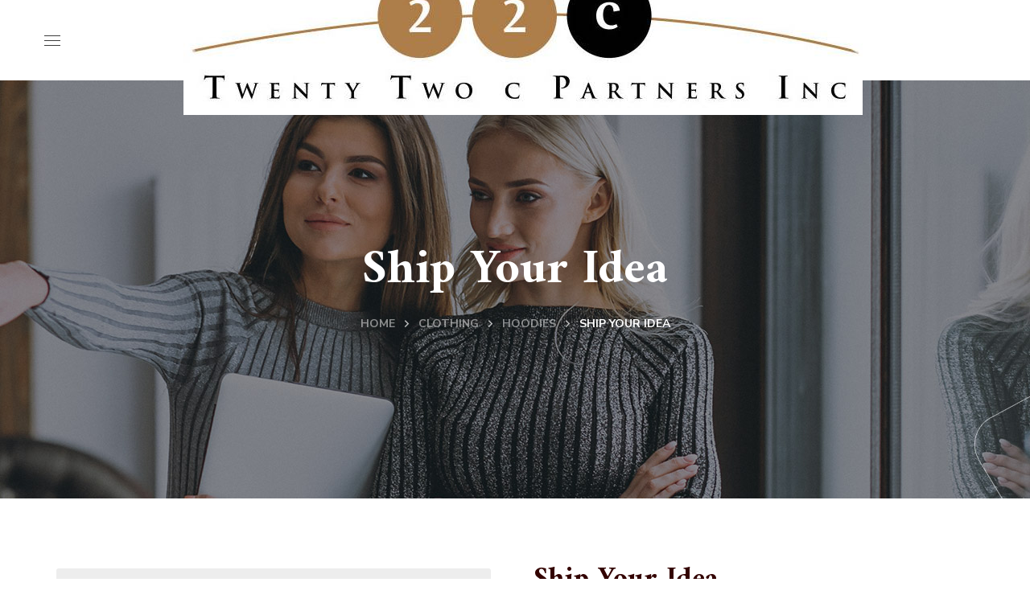

--- FILE ---
content_type: text/css
request_url: https://22cpartners.com/wp-content/themes/zikzag/style.css?ver=5.6.2
body_size: 395
content:
/*
Theme Name: Zikzag
Theme URI: http://zikzag.webgeniuslab.net/
Author: WebGeniusLab
Author URI: http://webgeniuslab.net/
Description: WebGeniusLab team presents absolutely fresh and powerful WordPress theme. It combines new technologies and functional design that helps to showcase your content in better way. This WordPress theme is developed with attention to details, so you can create effective presentation of a website easily. Enjoy building web pages with our product!
Version: 1.1.6
License: GNU General Public License version 3.0
License URI: http://www.gnu.org/licenses/gpl-3.0.html
Text Domain: zikzag
*/

--- FILE ---
content_type: text/css
request_url: https://22cpartners.com/wp-content/themes/zikzag/css/main.css?ver=5.6.2
body_size: 66758
content:
@charset "UTF-8";
/*==================================================================

##Browser Reset
##General Styles
##Header Styles
    #Cart Woocommerce
    #Logo
    #Menu style
    #Mega Menu
    #Sticky Menu
    #Lavalam
    #Mobile Navigation
##Page Title
##Header Search
##Typography
##Footer Styles
##Page 404
##Page Search
##Blog
    #First Recent Post Hero
    #Second Recent Post Hero
    #Image Overlay
    #Slider Post
    #Image Post
    #Standard Post
    #Post Share
    #Lists
    #Medium Image
    #Tiny Image
    #First Large Post
    #Related Post in Single
    #Single Post
    #Post Prev/Next
    #Likes
##Isotope
##Lists Style
##Comments
##Contact Form
##Slick Slider
##Pagination
##Load More
##Extended Row
##Preloader
##Scroll Up
##Wpml
##Shop
    #Shop Catalog
    #Pagination Shop
    #Tabs Shop
    #Single Shop
    #Respond Shop
    #Cart Shop
    #Checkout Shop
    #My Account Shop
    #Order Shop
    #Responsive Shop
##Widgets Base
    #Search
    #Recent Posts
    #Tagcloud
    #Navigation Menu
    #Author
    #Text Widget
    #Banner
    #Gallery
    #Calendar
##Counter
##Countdown
##Blog Categories
##Testimonials
##Carousel Navigation
##Team
##Image Layers
##Pricing Table
##Progress Bar
##Services
##Services 2
##Services 3
##Services 4
##Services 5
##Services 6
##Services 7
##Services 8
##Circuit Services
##Composer Modules Styles
    #Toggle
    #Progress bar
    #Tabs
    #Wp Menu
    #Pie Chart
    #Round Chart
##Message Box
##Info Box
##Flip Box
##Custom Title
##Accordion
##Button
##Portfolio
##Custom Text
##Video Popup
##Spacing
##Clients
##Demo Item
##Social Icons
##Double Heading
##Time Line Vertical
##Time Line Horizontal
##Icon
##Instagram
##Responsive

==================================================================*/
/* Main */
/* ==================== ##Browser Reset ==================== */
html,
body,
div,
span,
applet,
object,
iframe,
table,
caption,
tbody,
tfoot,
thead,
tr,
th,
td,
del,
dfn,
em,
font,
img,
ins,
kbd,
q,
s,
samp,
small,
strike,
strong,
sub,
sup,
tt,
var,
h1,
h2,
h3,
h4,
h5,
h6,
p,
blockquote,
pre,
a,
abbr,
acronym,
address,
big,
cite,
code,
dl,
dt,
dd,
ol,
ul,
li,
fieldset,
form,
label,
legend {
  margin: 0;
  border: 0;
  outline: 0;
  padding: 0;
  font-size: 100%;
  font-family: inherit;
  font-weight: inherit;
  font-style: inherit;
  vertical-align: baseline; }

body {
  position: relative;
  overflow-x: hidden; }

body,
html {
  max-width: 100%;
  -moz-osx-font-smoothing: grayscale;
  -webkit-font-smoothing: antialiased; }

mark {
  padding: 0 5px;
  color: inherit; }

strong {
  font-weight: 700; }

pre {
  max-width: 100%;
  margin-bottom: 20px;
  margin-top: 10px;
  padding: 20px;
  word-wrap: break-word;
  background: #ebf0f9;
  overflow: auto; }

code,
kbd,
tt,
var,
pre {
  font-family: monospace; }

ul,
ol {
  padding: 0 0 20px 0; }

li ul {
  padding-bottom: 0; }

textarea {
  min-height: 50px;
  height: 122px; }

p a {
  transition: color 300ms; }

img {
  vertical-align: top;
  max-width: 100%;
  height: auto;
  -webkit-user-select: none;
  -ms-user-select: none;
  user-select: none; }

label,
legend {
  display: block;
  margin-bottom: 5px; }

iframe {
  width: 100%;
  display: block; }

table {
  width: 100%;
  border-collapse: collapse; }

p {
  margin: 0 0 20px 0; }

p:empty {
  display: none;
  padding: 0;
  margin: 0; }

* {
  box-sizing: border-box; }
  *:focus {
    outline: none !important; }

a {
  transition: all 0.4s;
  text-decoration: none; }

a:active,
a:focus,
a:hover {
  text-decoration: none; }

/* ==================== ##General styles ==================== */
/* ↓ Input ↓ */
input:not([type='checkbox']):not([type='submit']),
select,
textarea {
  display: block;
  height: 50px;
  max-width: 100%;
  margin: 0;
  border: 0;
  border-radius: 3px;
  padding: 10px 18px;
  font-family: inherit;
  font-size: 14px;
  font-weight: 400;
  line-height: 1.7;
  outline: none;
  background: #f5f5f5;
  transition: 0.3s; }
  input:not([type='checkbox']):not([type='submit']):-ms-input-placeholder, select:-ms-input-placeholder, textarea:-ms-input-placeholder {
    font-size: 16px;
    font-weight: 400;
    color: #6e6e6e;
    outline: none;
    -webkit-appearance: none;
    -ms-transition: 0.4s;
    transition: 0.4s; }
  input:not([type='checkbox']):not([type='submit'])::placeholder,
  select::placeholder,
  textarea::placeholder {
    font-size: 16px;
    font-weight: 400;
    color: #6e6e6e;
    outline: none;
    -webkit-appearance: none;
    transition: 0.4s; }
  input:not([type='checkbox']):not([type='submit']):focus:-ms-input-placeholder, input:not([type='checkbox']):not([type='submit']):active:-ms-input-placeholder, select:focus:-ms-input-placeholder, select:active:-ms-input-placeholder, textarea:focus:-ms-input-placeholder, textarea:active:-ms-input-placeholder {
    opacity: 0; }
  input:not([type='checkbox']):not([type='submit']):focus::placeholder, input:not([type='checkbox']):not([type='submit']):active::placeholder,
  select:focus::placeholder,
  select:active::placeholder,
  textarea:focus::placeholder,
  textarea:active::placeholder {
    opacity: 0; }

/* ↑ input ↑ */
form .row.transparent-01 input,
form .row.transparent-01 textarea {
  background: rgba(255, 255, 255, 0.1);
  border-color: transparent; }
  form .row.transparent-01 input:focus, form .row.transparent-01 input:active,
  form .row.transparent-01 textarea:focus,
  form .row.transparent-01 textarea:active {
    background: rgba(255, 255, 255, 0.6);
    border-color: transparent; }
  form .row.transparent-01 input:-ms-input-placeholder, form .row.transparent-01 textarea:-ms-input-placeholder {
    font-size: 16px;
    font-weight: 400;
    color: #6e6e6e;
    outline: none;
    -webkit-appearance: none;
    -ms-transition: 0.4s;
    transition: 0.4s; }
  form .row.transparent-01 input::placeholder,
  form .row.transparent-01 textarea::placeholder {
    font-size: 16px;
    font-weight: 400;
    color: #6e6e6e;
    outline: none;
    -webkit-appearance: none;
    transition: 0.4s; }
  form .row.transparent-01 input:focus:-ms-input-placeholder, form .row.transparent-01 input:active:-ms-input-placeholder, form .row.transparent-01 textarea:focus:-ms-input-placeholder, form .row.transparent-01 textarea:active:-ms-input-placeholder {
    opacity: 0; }
  form .row.transparent-01 input:focus::placeholder, form .row.transparent-01 input:active::placeholder,
  form .row.transparent-01 textarea:focus::placeholder,
  form .row.transparent-01 textarea:active::placeholder {
    opacity: 0; }
  form .row.transparent-01 input:-ms-input-placeholder, form .row.transparent-01 textarea:-ms-input-placeholder {
    color: #ffffff !important; }
  form .row.transparent-01 input::placeholder,
  form .row.transparent-01 textarea::placeholder {
    color: #ffffff !important; }

form .row.transparent-01 .wgl_col-3 input.wpcf7-submit {
  width: 100%; }

form .row.transparent-01 input.wpcf7-submit {
  background: #ffffff;
  color: #313131 !important; }
  form .row.transparent-01 input.wpcf7-submit:hover {
    background: rgba(255, 255, 255, 0.7); }

form.post-password-form {
  margin-bottom: 20px; }
  form.post-password-form p:first-child {
    margin-bottom: 24px; }
  form.post-password-form label {
    width: calc(100% - 130px);
    max-width: 270px; }
    form.post-password-form label input[type='password'] {
      width: 100%;
      margin-top: 5px; }
  form.post-password-form input[type='submit'] {
    height: 52px;
    margin-top: 5px;
    color: #ffffff;
    min-width: 170px; }

.select__field:before {
  content: "\f103";
  display: block;
  position: absolute;
  z-index: 0;
  right: 20px;
  font-family: flaticon;
  font-size: 10px;
  line-height: 45px;
  pointer-events: none; }

.button__wrapper {
  position: relative;
  display: inline-block;
  border-radius: 3px;
  overflow: hidden; }
  .button__wrapper * {
    z-index: 1;
    position: relative; }

textarea {
  height: 120px;
  padding-top: 20px; }

input[type='submit'],
button {
  display: inline-block;
  height: 50px;
  margin-bottom: 0;
  border-width: 0;
  border-style: solid;
  border-color: currentColor;
  border-radius: 3px;
  padding: 6px 26px;
  font-family: inherit;
  font-size: 14px;
  line-height: 28px;
  font-weight: 700;
  color: #ffffff;
  letter-spacing: 0;
  text-transform: uppercase;
  outline: none;
  cursor: pointer;
  -webkit-appearance: none;
  background: transparent;
  transition: 0.4s; }
  input[type='submit']:hover,
  button:hover {
    color: #ffffff; }

input[type='submit']:hover, input[type='submit']:active, input[type='submit']:focus {
  color: #ffffff; }

dl {
  margin-bottom: 1.75em; }

dt {
  font-weight: 700; }

dd {
  margin: 0 0 1.75em; }

/* container */
.wgl-container {
  margin-right: auto;
  margin-left: auto;
  width: 1170px; }
  .wgl-container.full-width {
    width: 100%;
    max-width: 100%;
    margin-left: 0;
    margin-right: 0; }
  .wgl-container .wgl-container {
    width: 100%; }

body.elementor-page main .wgl-container,
body.elementor-page .footer_top-area .wgl-container,
body.elementor-editor-active main .wgl-container,
body.elementor-editor-active .footer_top-area .wgl-container,
body.elementor-editor-preview main .wgl-container,
body.elementor-editor-preview .footer_top-area .wgl-container {
  width: auto;
  max-width: none;
  margin-left: auto;
  margin-right: auto; }
  body.elementor-page main .wgl-container.full-width,
  body.elementor-page .footer_top-area .wgl-container.full-width,
  body.elementor-editor-active main .wgl-container.full-width,
  body.elementor-editor-active .footer_top-area .wgl-container.full-width,
  body.elementor-editor-preview main .wgl-container.full-width,
  body.elementor-editor-preview .footer_top-area .wgl-container.full-width {
    width: 100%;
    margin-left: 0;
    margin-right: 0;
    max-width: 100%; }

body.elementor-page.single-footer main:not(:empty) .wgl-container,
body.elementor-page.single-footer .footer_top-area:not(:empty) .wgl-container,
body.elementor-editor-active.single-footer main:not(:empty) .wgl-container,
body.elementor-editor-active.single-footer .footer_top-area:not(:empty) .wgl-container,
body.elementor-editor-preview.single-footer main:not(:empty) .wgl-container,
body.elementor-editor-preview.single-footer .footer_top-area:not(:empty) .wgl-container {
  max-width: none;
  margin-left: auto;
  margin-right: auto; }

body.elementor-default .footer_top-area .wgl-container {
  margin-left: auto;
  margin-right: auto;
  width: auto;
  max-width: none; }
  body.elementor-default .footer_top-area .wgl-container.full-width {
    width: 100%;
    margin-left: 0;
    margin-right: 0;
    max-width: 100%; }

.wgl-container .elementor-section-boxed .elementor-column-gap-default .elementor-row {
  width: calc(100% + 20px);
  margin: -10px; }

.wgl-container .elementor-section-boxed .elementor-column-gap-narrow .elementor-row {
  width: calc(100% + 10px);
  margin: -5px; }

.wgl-container .elementor-section-boxed .elementor-column-gap-extended .elementor-row {
  width: calc(100% + 30px);
  margin: -15px; }

.wgl-container .elementor-section-boxed .elementor-column-gap-wide .elementor-row {
  width: calc(100% + 40px);
  margin: -20px; }

.wgl-container .elementor-section-boxed .elementor-column-gap-wider .elementor-row {
  width: calc(100% + 60px);
  margin: -30px; }

.wgl-container .elementor-section-boxed .elementor-section-boxed .elementor-container {
  width: 100%; }

#main .wgl-container .wgl_wrapper {
  left: 0 !important; }

.fullwidth-wrapper {
  width: 100%; }

.row:after, .row:before,
.wgl-container:after,
.wgl-container:before,
.clearfix:after,
.clearfix:before {
  content: '';
  display: table;
  line-height: 0; }

.wgl-container:after,
.row:after,
.clear,
.clearfix:after {
  clear: both; }

[class*='wgl_col-'] {
  float: left;
  min-height: 1px; }

.row {
  margin-left: -15px;
  margin-right: -15px; }
  .row [class*='wgl_col-'] {
    display: block;
    width: 100%;
    padding-right: 15px;
    padding-left: 15px; }

/* default */
.slick-slider a, .slick-slider a:hover, .slick-slider a:focus {
  transition: 0.4s; }

a:hover {
  color: inherit; }

.wgl-icon {
  display: block; }
  .wgl-icon .elementor-icon {
    transition: .5s; }

/*  ↓ Extra Classes  ↓ */
.z-index-1 {
  z-index: 1; }

.relative {
  position: relative; }

.text-uppercase {
  text-transform: uppercase; }

.bypostauthor {
  opacity: 1; }

.ohidden {
  overflow: hidden; }

.ovisible {
  overflow: visible; }

/*  ↑ extra classes ↑ */
/* ↓ Modules Media/Content Layout ↓ */
.wgl-layout-left, .wgl-layout-right {
  display: flex; }

.wgl-layout-left .content_wrapper {
  flex-grow: 1; }

.wgl-layout-right {
  flex-direction: row-reverse; }
  .wgl-layout-right .content_wrapper {
    flex-grow: 1; }

.aleft .wgl-layout-left {
  justify-content: flex-start; }

.aleft .wgl-layout-right {
  justify-content: flex-end; }

.acenter .wgl-layout-left, .acenter .wgl-layout-right {
  justify-content: center; }

.aright .wgl-layout-left {
  justify-content: flex-end; }

.aright .wgl-layout-right {
  justify-content: flex-start; }

/* ↑ modules layout ↑ */
/* ↓ Default Content Positioning ↓ */
.aleft {
  text-align: left; }

.acenter {
  text-align: center; }

.aright {
  text-align: right; }

.ajustify {
  text-align: justify; }

.aligncenter {
  display: block;
  margin-left: auto;
  margin-right: auto; }

.alignleft {
  float: left;
  margin: 0 30px 10px 0; }

.alignright {
  float: right;
  margin: 0 0 10px 30px; }

.wp-caption.aligncenter {
  margin-left: auto;
  margin-right: auto; }

/* ↑ aligning of content ↑ */
.wp-block-cover,
.wp-block-button,
p + .alignfull,
p + .alignwide {
  margin-top: 2rem;
  margin-bottom: 2rem; }

.wp-block-cover.alignleft,
.wp-block-button.alignleft {
  margin-right: 2rem;
  margin-top: 0; }

.wp-block-cover.alignright,
.wp-block-button.alignright {
  margin-left: 2rem;
  margin-top: 0; }

.wp-block-quote, .wp-block-quote.is-large, .wp-block-quote.is-style-large {
  margin-bottom: 2rem; }

.wp-block-quote.is-large p, .wp-block-quote.is-style-large p {
  font-style: normal;
  font-size: 30px;
  line-height: 1.3; }

.wp-block-quote.is-large cite,
.wp-block-quote.is-large footer, .wp-block-quote.is-style-large cite,
.wp-block-quote.is-style-large footer {
  text-align: left; }

.wp-block-pullquote blockquote {
  border-radius: 10px; }
  .wp-block-pullquote blockquote:before {
    display: none; }

.wp-block-pullquote.is-style-solid-color blockquote {
  text-align: center; }
  .wp-block-pullquote.is-style-solid-color blockquote cite {
    text-transform: uppercase; }

.wp-block-pullquote.is-style-solid-color blockquote p,
.wp-block-pullquote p {
  font-size: inherit;
  line-height: inherit; }

.wp-block-pullquote cite {
  color: #a1a1a1; }

.wp-block-pullquote.has-background {
  border-radius: 10px; }

/* ↑ default content positioning ↑ */
.blog-post_content .wp-block-cover .wp-block-cover-image-text,
.blog-post_content .wp-block-cover-image .wp-block-cover-image-text,
.blog-post_content .wp-block-cover .wp-block-cover-text,
.blog-post_content .wp-block-cover-image .wp-block-cover-text,
.blog-post_content .wp-block-cover h2,
.blog-post_content .wp-block-cover-image h2 {
  color: #ffffff; }

.wp-caption-text,
.wp-caption .wp-caption-text {
  margin: 0.5em 0;
  font-size: 13px;
  text-align: center; }

.wp-caption,
.gallery-caption {
  font-style: italic;
  max-width: 100%;
  margin-bottom: 1em; }
  .wp-caption img,
  .gallery-caption img {
    border-radius: unset; }

.sticky-sidebar_init #main {
  padding-bottom: 70px; }

#main {
  padding: 40px 0;
  position: relative;
  z-index: 0;
  min-height: 65vh;
  overflow: hidden; }

.row.sidebar_left #main-content {
  float: right; }

.wpb_single_image * {
  border-radius: inherit; }

.gm-control-active {
  border-radius: unset;
  box-shadow: none; }

/* hr */
hr {
  border: none;
  border-bottom: 1px solid #1d1f21;
  margin: 20px 0 20px; }
  hr.wp-block-separator {
    max-width: 100px; }
    hr.wp-block-separator.is-style-wide, hr.wp-block-separator.is-style-dots {
      max-width: 100%; }

/* table */
table td,
table th {
  padding: 5px 10px;
  border: 1px solid #ebebee;
  text-align: left; }

table:not(:last-child) {
  margin-bottom: 22px; }

/* https://make.wordpress.org/accessibility/handbook/markup/the-css-class-screen-reader-text/
Text meant only for screen readers. */
.screen-reader-text {
  position: absolute !important;
  height: 1px;
  width: 1px;
  margin: -1px;
  border: 0;
  padding: 0;
  clip: rect(1px, 1px, 1px, 1px);
  -webkit-clip-path: inset(50%);
  clip-path: inset(50%);
  word-wrap: normal !important;
  overflow: hidden; }

.screen-reader-text:focus {
  display: block;
  z-index: 100000;
  /* Above WP toolbar. */
  top: 5px;
  left: 5px;
  width: auto;
  height: auto;
  padding: 15px 23px 14px;
  font-size: 1em;
  line-height: normal;
  color: #444;
  text-decoration: none;
  background-color: #eee;
  clip: auto !important;
  -webkit-clip-path: none;
  clip-path: none; }

/* Audio def spacer */
.mejs-container {
  margin-bottom: 20px; }

/* Gallery */
.wp-block-gallery {
  margin-bottom: 16px; }
  .wp-block-gallery li.blocks-gallery-item {
    padding-left: 0;
    margin-bottom: 16px; }
    .wp-block-gallery li.blocks-gallery-item figcaption {
      line-height: 1.5; }
  .wp-block-gallery.alignwide {
    clear: both; }

.extended-parallax {
  position: absolute;
  z-index: -1;
  width: 100%; }

.wgl-background-image_parallax {
  position: absolute;
  left: 0;
  top: 0;
  width: 100%;
  height: 100%;
  z-index: -1; }
  .wgl-background-image_parallax div {
    height: 100%; }

.wgl-elementor-shape {
  overflow: hidden;
  position: absolute;
  left: 0;
  width: 100%;
  line-height: 0;
  direction: ltr;
  pointer-events: none; }

.wgl-elementor-shape-top {
  top: -1px; }

.wgl-elementor-shape-bottom {
  bottom: -1px; }

.wgl-elementor-shape svg {
  display: block;
  width: calc(100% + 1.3px);
  position: relative;
  left: 50%;
  transform: translateX(-50%); }

/* ↓ Blog Full-width Alignment ↓ */
p + .alignfull,
p + .alignwide {
  margin-top: 2em; }

main .alignfull {
  margin-left: -30px;
  margin-right: -30px;
  max-width: calc(100% + 60px); }
  main .alignfull,
  main .alignfull img {
    width: 100vw; }
  main .alignfull.wp-block-image, main .alignfull.wp-block-cover, main .alignfull.wp-block-gallery, main .alignfull.wp-block-embed {
    margin-left: -40px;
    margin-right: -40px;
    max-width: calc(100% + 80px); }
  main .alignfull > figcaption {
    margin-left: auto;
    margin-right: auto;
    width: -webkit-fit-content;
    width: -moz-fit-content;
    width: fit-content; }

main .alignwide {
  max-width: calc(100vw - 40px);
  margin-left: -20px;
  margin-right: -20px; }

main .alignnone {
  margin-right: auto;
  margin-left: auto; }

main .sidebar > :last-child {
  margin-bottom: 40px; }

.single main .sidebar_left .alignwide, .single main .sidebar_right .alignwide {
  margin-left: -10px;
  margin-right: -10px;
  max-width: calc(100% + 20px); }

.single main .sidebar_left .alignfull, .single main .sidebar_right .alignfull {
  margin-left: -20px;
  margin-right: -20px;
  max-width: calc(100% + 40px); }
  .single main .sidebar_left .alignfull img, .single main .sidebar_right .alignfull img {
    width: 100%; }

/* ↑ blog full-width alignment ↑ */
/* ↓ Blog def wp fixes ↓ */
.wp-block-group {
  margin-top: 1rem;
  margin-bottom: 1rem; }
  .wp-block-group.has-background {
    padding: 2rem; }
  .wp-block-group p:last-child {
    margin-bottom: 0; }

/* ↑ blog def wp fixes ↑ */
/* hover_links */
.hover_links a {
  position: relative;
  z-index: 1;
  width: -webkit-fit-content;
  width: -moz-fit-content;
  width: fit-content; }
  .hover_links a:before, .hover_links a:after {
    content: '';
    position: absolute;
    bottom: 0;
    height: 1px;
    width: 0;
    background: red;
    transition: 0s; }
  .hover_links a:before {
    left: 0; }
  .hover_links a:after {
    transition: width 0.4s;
    right: 0; }
  .hover_links a:hover:before {
    width: 100%;
    transition: width 0.4s; }
  .hover_links a:hover:after {
    width: 100%;
    transition: 0s;
    background: transparent; }

/* carousel shadow fix */
.wgl-carousel .slick-slide[aria-hidden=true] {
  box-shadow: 0 0 transparent !important; }

/* ↑ carousel shadow fix ↑ */
#zikzag-footer-inline-css {
  display: none; }

/* ==================== ##Header Styles ==================== */
.wgl-theme-header {
  position: relative;
  z-index: 2;
  /* ↓ #Login Woocommerce ↓ */
  /* ↑ login Woocommerce ↑ */
  /* ↓ Cart Woocommerce ↓ */ }
  .wgl-theme-header .wrapper a {
    color: inherit; }
  .wgl-theme-header .wrapper .zikzag_module_button a {
    margin-bottom: 0;
    box-shadow: none;
    color: #ffffff; }
  .wgl-theme-header .wgl-sticky-header .wgl-logotype-container > a, .wgl-theme-header .wgl-sticky-header .wgl-logotype-container > a > img {
    max-height: none !important; }
  .wgl-theme-header .wgl-mobile-header,
  .wgl-theme-header .mobile_nav_wrapper .primary-nav .menu,
  .wgl-theme-header .wgl-mobile-header .menu-item_plus,
  .wgl-theme-header .mobile_nav_wrapper .primary-nav ul li a:before {
    display: none; }
  .wgl-theme-header.header_overlap {
    position: absolute;
    z-index: 99;
    width: 100%;
    left: 0;
    top: 0; }
    .wgl-theme-header.header_overlap .wgl-site-header .v_align_middle.header_side .primary-nav .lavalamp-object {
      top: calc(100% + 2px); }
    .wgl-theme-header.header_overlap .wgl-site-header .primary-nav > ul > li > a > span {
      color: inherit; }
    .wgl-theme-header.header_overlap .wgl-site-header .primary-nav .lavalamp-object {
      background: currentColor; }
  .wgl-theme-header.header_shadow {
    box-shadow: 1px 0 10px rgba(0, 0, 0, 0.1); }
  .wgl-theme-header .wgl_button {
    z-index: 0; }
  .wgl-theme-header .login-in {
    display: inline-block;
    padding-top: 0; }
    .wgl-theme-header .login-in.woocommerce {
      display: inline-block;
      padding-top: 0; }
    .wgl-theme-header .login-in .login-in_wrapper {
      display: flex;
      align-items: center;
      height: 100%;
      color: inherit; }
      .wgl-theme-header .login-in .login-in_wrapper a {
        cursor: pointer;
        font-size: 16px;
        font-weight: 600;
        color: inherit;
        text-transform: uppercase; }
    .wgl-theme-header .login-in .wgl_modal-window {
      position: fixed;
      top: 0;
      bottom: 0;
      left: 0;
      right: 0;
      overflow: auto;
      visibility: visible;
      outline: none;
      background: #fff;
      z-index: 1000000;
      opacity: 0;
      visibility: hidden;
      -webkit-overflow-scrolling: touch;
      text-align: center;
      transition: 0.45s; }
      .wgl-theme-header .login-in .wgl_modal-window .modal-dialog {
        margin: 12rem auto 0;
        max-width: 430px;
        position: relative; }
    .wgl-theme-header .login-in.open_login .wgl_modal-window {
      opacity: 1;
      visibility: visible; }
    .wgl-theme-header .login-in.open_login .overlay {
      opacity: 1;
      visibility: visible; }
    .wgl-theme-header .login-in.open_login .wgl-woocommerce-tabs {
      transform: translateY(0);
      opacity: 1; }
    .wgl-theme-header .login-in .overlay {
      position: fixed;
      top: 0;
      left: 0;
      width: 100%;
      height: 100%;
      background: transparent;
      opacity: 0;
      visibility: hidden;
      transition: all 0.4s; }
    .wgl-theme-header .login-in .wgl-woocommerce-tabs {
      transform: translateY(50px);
      transition: .3s ease-in-out;
      opacity: 0;
      transition-delay: .3s; }
  .wgl-theme-header .mini-cart {
    display: inline-block;
    position: relative; }
    .wgl-theme-header .mini-cart .mini_cart-overlay {
      position: fixed;
      z-index: 1;
      top: 0;
      left: 0;
      width: 100%;
      height: 100%;
      background: transparent;
      opacity: 0;
      visibility: hidden;
      transition: all 0.4s; }
    .wgl-theme-header .mini-cart a {
      color: inherit;
      cursor: pointer; }
      .wgl-theme-header .mini-cart a.woo_icon {
        display: flex;
        align-items: center;
        height: 100%;
        font-size: 23px; }
    .wgl-theme-header .mini-cart:hover svg line.st_transform-left {
      transform: rotate(-60deg); }
    .wgl-theme-header .mini-cart:hover svg line.st_transform-right {
      transform: rotate(60deg); }
    .wgl-theme-header .mini-cart.open_cart .mini_cart-overlay {
      background: #000000;
      visibility: visible;
      opacity: 0.4; }
    .wgl-theme-header .mini-cart.open_cart .woo_mini_cart {
      transform: translate(0); }
    .wgl-theme-header .mini-cart .woo_mini_cart:before {
      content: '';
      position: absolute;
      width: 100%;
      height: 38px;
      top: -38px;
      left: 0;
      right: 0; }
    .wgl-theme-header .mini-cart .header_cart-button {
      display: inline-block;
      vertical-align: middle;
      cursor: pointer;
      width: 26px;
      height: 32px;
      margin-top: 0;
      position: relative; }
      .wgl-theme-header .mini-cart .header_cart-button svg {
        transition: 0.3s; }
        .wgl-theme-header .mini-cart .header_cart-button svg g path {
          fill: currentColor !important; }
        .wgl-theme-header .mini-cart .header_cart-button svg .st0 {
          stroke: currentColor !important;
          transform-origin: bottom left;
          transform-box: fill-box;
          transition: all .45s ease; }
          .wgl-theme-header .mini-cart .header_cart-button svg .st0.st_transform-right {
            transform-origin: bottom right; }
        .wgl-theme-header .mini-cart .header_cart-button svg line {
          stroke: currentColor !important; }
    .wgl-theme-header .mini-cart .woocommerce-mini-cart.cart_list.product_list_widget li {
      text-align: left;
      list-style: none; }
      .wgl-theme-header .mini-cart .woocommerce-mini-cart.cart_list.product_list_widget li:after {
        content: '';
        display: block;
        height: 0;
        clear: both; }
      .wgl-theme-header .mini-cart .woocommerce-mini-cart.cart_list.product_list_widget li a.remove:before {
        color: #c2c2c2; }
      .wgl-theme-header .mini-cart .woocommerce-mini-cart.cart_list.product_list_widget li:first-child {
        margin-top: 0; }
      .wgl-theme-header .mini-cart .woocommerce-mini-cart.cart_list.product_list_widget li:last-child {
        margin-bottom: 0; }
    .wgl-theme-header .mini-cart .flaticon-shopcart-icon:before {
      content: "\f198";
      font-family: Flaticon;
      font-size: 20px;
      vertical-align: middle;
      display: none; }
  .wgl-theme-header .woocommerce .woo_mini_cart {
    position: fixed;
    z-index: 100000;
    /* over menu */
    top: 15px;
    right: 15px;
    width: 375px;
    min-height: 33%;
    max-height: calc(100% - 30px);
    padding: 39px 33px 10px;
    text-align: center;
    box-shadow: 0px 8px 24px 0px rgba(0, 0, 0, 0.08);
    box-sizing: border-box;
    overflow-x: hidden;
    overflow-y: scroll;
    overscroll-behavior-y: contain;
    transform: translate(110%);
    transition: 0.3s ease-in;
    scrollbar-width: none;
    border-radius: 5px; }
    .wgl-theme-header .woocommerce .woo_mini_cart::-webkit-scrollbar {
      display: none; }
    .wgl-theme-header .woocommerce .woo_mini_cart ul {
      margin: 0;
      padding: 0; }
    .wgl-theme-header .woocommerce .woo_mini_cart .mini_cart_title {
      display: flex;
      justify-content: space-between;
      align-items: baseline;
      margin-bottom: 44px;
      border-bottom: 1px solid #e5e5e5;
      padding-bottom: 18px;
      text-align: left;
      text-transform: capitalize; }
      .wgl-theme-header .woocommerce .woo_mini_cart .mini_cart_title h4 {
        font-size: 24px; }
    .wgl-theme-header .woocommerce .woo_mini_cart .close_mini_cart:after {
      content: '\f169';
      padding-left: 10px;
      font-family: flaticon;
      font-size: 13px;
      line-height: 0;
      color: #c2c2c2;
      text-rendering: auto;
      box-shadow: none;
      -webkit-font-smoothing: antialiased;
      -moz-osx-font-smoothing: grayscale;
      cursor: pointer;
      transition: 0.3s; }
    .wgl-theme-header .woocommerce .woo_mini_cart .total strong {
      color: inherit; }
    .wgl-theme-header .woocommerce .woo_mini_cart .buttons .button {
      margin: 0 0 10px;
      border: unset;
      color: #ffffff; }
      .wgl-theme-header .woocommerce .woo_mini_cart .buttons .button:not(.checkout) {
        background: #ffffff; }
        .wgl-theme-header .woocommerce .woo_mini_cart .buttons .button:not(.checkout):hover {
          color: #ffffff; }
      .wgl-theme-header .woocommerce .woo_mini_cart .buttons .button.checkout:hover {
        background: #ffffff; }
    .wgl-theme-header .woocommerce .woo_mini_cart .mini_cart_item a {
      color: #ffffff; }
    .wgl-theme-header .woocommerce .woo_mini_cart .mini_cart_item dl.variation {
      display: flex;
      margin: 0;
      padding-top: 3px; }
    .wgl-theme-header .woocommerce .woo_mini_cart .mini_cart_item dt.variation-Size {
      padding-right: 5px; }
    .wgl-theme-header .woocommerce .woo_mini_cart .mini_cart_item dd.variation-Size {
      margin: 0; }
    .wgl-theme-header .woocommerce .woo_mini_cart .blockUI.blockOverlay {
      background-color: transparent !important; }
  .wgl-theme-header .woo_mini-count span {
    display: inline-block;
    position: absolute;
    z-index: 1;
    left: calc(100% - 6px);
    height: 17px;
    min-width: 17px;
    margin-top: -8px;
    border-radius: 50%;
    padding: 0 3px;
    font-style: normal;
    font-size: 9px;
    line-height: 17px;
    font-weight: 800;
    color: #ffffff;
    text-align: center;
    vertical-align: middle;
    -webkit-backface-visibility: hidden;
    backface-visibility: hidden; }

body:not(.elementor-editor-active) .wgl-theme-header .elementor-column, body:not(.elementor-editor-active) .wgl-theme-header .elementor-column-wrap, body:not(.elementor-editor-active) .wgl-theme-header .elementor-widget-wrap, body:not(.elementor-editor-active) .wgl-theme-header .elementor-widget[data-widget_type="wgl-menu.default"] {
  position: static; }

.wgl-header-row .wgl-header-row_wrapper {
  display: flex;
  position: relative;
  flex-flow: row nowrap;
  align-items: center;
  justify-content: space-between; }

.wgl-header-row .header_side.display_normal {
  flex: 0 auto; }

.wgl-header-row .header_side.display_grow {
  flex: 1; }
  .wgl-header-row .header_side.display_grow .primary-nav > .menu {
    white-space: nowrap; }

.wgl-header-row .header_side.v_align_middle {
  align-self: center; }

.wgl-header-row .header_side.v_align_bottom {
  align-self: flex-end; }
  .wgl-header-row .header_side.v_align_bottom .primary-nav > ul > li > a {
    align-self: flex-end;
    align-items: flex-end; }
  .wgl-header-row .header_side.v_align_bottom .header_area_container > *,
  .wgl-header-row .header_side.v_align_bottom .header_search-button {
    vertical-align: bottom; }

.wgl-header-row .header_side.v_align_top {
  align-self: flex-start; }
  .wgl-header-row .header_side.v_align_top .primary-nav .lavalamp-object {
    top: 0;
    bottom: auto;
    margin-top: 0 !important; }
  .wgl-header-row .header_side.v_align_top .primary-nav > ul > li > a {
    align-self: flex-start;
    align-items: flex-start; }
  .wgl-header-row .header_side.v_align_top .header_area_container > *,
  .wgl-header-row .header_side.v_align_top .header_search-button {
    vertical-align: top; }

.wgl-header-row .header_side.h_align_left {
  text-align: left; }

.wgl-header-row .header_side.h_align_center {
  text-align: center; }

.wgl-header-row .header_side.h_align_right {
  text-align: right; }

.wgl-header-row .header_side.display_grow.h_align_right {
  margin-left: auto; }

.wgl-header-row .header_side.display_grow.h_align_center {
  margin-right: auto;
  margin-left: auto; }

.wgl-header-row .header_side.display_grow.h_align_left {
  margin-right: auto; }

.wgl-header-row .header_side.display_grow.h_align_left .header_area_container {
  justify-content: flex-start; }

.wgl-header-row .header_side.display_grow.h_align_center .header_area_container {
  justify-content: center; }

.wgl-header-row .header_side.display_grow.h_align_right .header_area_container {
  justify-content: flex-end; }

.wgl-header-row .header_side[class^="position_center"] .header_area_container > div.mini-cart {
  padding: 0; }

.wgl-header-row .header_side[class^="position_center"] .primary-nav > ul li.mega-menu > ul.mega-menu {
  left: 0;
  right: 0;
  margin: 0 auto; }

.wgl-header-row .header_side[class^="position_left"] .header_area_container > *:last-child {
  padding-right: 0; }

.wgl-header-row .header_side[class^="position_right"] .header_area_container > *:first-child {
  padding-left: 0; }

.wgl-header-row .header_side[class^="position_left"] .primary-nav ul li ul {
  left: 0;
  right: auto; }

.wgl-header-row .header_side[class^="position_left"] .primary-nav > ul > li ul .sub-menu {
  left: 100%;
  right: auto; }

.wgl-header-row .header_side[class^="position_left"] .primary-nav > ul > li:nth-last-child(1) > .sub-menu, .wgl-header-row .header_side[class^="position_left"] .primary-nav > ul > li:nth-last-child(2) > .sub-menu, .wgl-header-row .header_side[class^="position_left"] .primary-nav > ul > li:nth-last-child(3) > .sub-menu, .wgl-header-row .header_side[class^="position_left"] .primary-nav > ul > li:nth-last-child(4) > .sub-menu {
  left: 0;
  right: auto; }
  .wgl-header-row .header_side[class^="position_left"] .primary-nav > ul > li:nth-last-child(1) > .sub-menu .sub-menu, .wgl-header-row .header_side[class^="position_left"] .primary-nav > ul > li:nth-last-child(2) > .sub-menu .sub-menu, .wgl-header-row .header_side[class^="position_left"] .primary-nav > ul > li:nth-last-child(3) > .sub-menu .sub-menu, .wgl-header-row .header_side[class^="position_left"] .primary-nav > ul > li:nth-last-child(4) > .sub-menu .sub-menu {
    left: calc(100% + 5px);
    right: auto; }

.wgl-header-row .header_side,
.wgl-header-row .header_render_editor,
.wgl-header-row .wrapper,
.wgl-header-row .header_area_container {
  max-width: 100%;
  box-sizing: border-box; }

.header_area_container {
  display: inline-block;
  height: 100%;
  max-height: 100%; }
  .header_area_container > * {
    display: inline-block;
    vertical-align: middle; }

.delimiter {
  display: inline-block;
  position: relative; }

.large_delimiter {
  display: inline-block;
  padding-left: 30px;
  padding-right: 30px; }
  .large_delimiter:after {
    content: '';
    display: block;
    position: absolute;
    top: 0;
    width: 1px;
    height: 50px;
    margin-left: 0;
    border: 0;
    font-size: initial;
    line-height: 50px;
    background: #ffffff;
    visibility: visible;
    opacity: 0.2; }

/* #Logo */
.wgl-logotype-container img {
  vertical-align: middle;
  max-height: 100%; }

.wgl-logotype-container a {
  color: inherit; }

.wgl-logotype-container .logo-name {
  color: inherit;
  font-size: 34px;
  line-height: 36px; }

.wgl-logotype-container h1.logo-name {
  max-width: 150px; }

.wgl-mobile-header .wgl-logotype-container h1.logo-name {
  text-align: center; }

/* #Menu */
.primary-nav {
  letter-spacing: 0.02em;
  /* Lavalamp settings */ }
  .primary-nav a {
    transition: 0.3s; }
  .primary-nav.align-left {
    text-align: left; }
    .primary-nav.align-left > ul.menu > li.mega-menu-links > ul.mega-menu.sub-menu,
    .primary-nav.align-left > ul.menu > li.mega-cat > div.mega-menu-container {
      left: 0;
      right: auto; }
  .primary-nav.align-center {
    text-align: center; }
    .primary-nav.align-center > ul.menu > li.mega-menu-links > ul.mega-menu.sub-menu,
    .primary-nav.align-center > ul.menu > li.mega-cat > div.mega-menu-container {
      left: 0;
      right: 0;
      margin-left: auto;
      margin-right: auto; }
  .primary-nav.align-right {
    text-align: right; }
    .primary-nav.align-right > ul.menu > li.mega-menu-links > ul.mega-menu.sub-menu,
    .primary-nav.align-right > ul.menu > li.mega-cat > div.mega-menu-container {
      left: auto;
      right: 0; }
  .primary-nav .lavalamp_animate .lavalamp-object {
    opacity: 1; }
  .primary-nav .lavalamp {
    position: static; }
  .primary-nav .lavalamp-object {
    position: absolute;
    z-index: 0;
    left: 0;
    bottom: 0;
    height: 2px;
    opacity: 0; }
  .primary-nav > ul.lavalamp > li > a > span:after {
    display: none !important; }
  .primary-nav ul:hover li:not(:hover) {
    z-index: 0;
    position: relative; }
  .primary-nav ul li {
    display: inline-block;
    vertical-align: middle;
    line-height: inherit; }
  .primary-nav > ul li {
    position: relative;
    padding-left: 0; }
  .primary-nav > ul li.mega-menu {
    position: static !important; }
    .primary-nav > ul li.mega-menu > ul.mega-menu {
      left: auto; }
  .primary-nav > ul {
    height: 100%;
    padding: 0;
    margin: 0; }
  .primary-nav > ul > li {
    height: 100%; }
    .primary-nav > ul > li.current-menu-item > a:before, .primary-nav > ul > li.current_page_item > a:before, .primary-nav > ul > li.current-menu-parent > a:before, .primary-nav > ul > li.current_page_parent > a:before, .primary-nav > ul > li.current-menu-ancestor > a:before, .primary-nav > ul > li.current_page_ancestor > a:before {
      height: 33%; }
    .primary-nav > ul > li.mega-menu-links > ul.mega-menu {
      padding: 25px 25px 5px; }
    .primary-nav > ul > li > a {
      display: flex;
      position: relative;
      z-index: 1;
      height: 100%;
      align-items: center;
      vertical-align: middle;
      padding: 0 32px;
      color: inherit;
      text-transform: initial;
      opacity: 1;
      transition: 0.2s; }
      .primary-nav > ul > li > a:before, .primary-nav > ul > li > a:after {
        content: '';
        position: absolute;
        left: 50%;
        margin-left: -1px;
        width: 2px;
        height: 0;
        background: red;
        transition: 0s; }
      .primary-nav > ul > li > a:before {
        top: 0; }
      .primary-nav > ul > li > a:after {
        bottom: 67%;
        transition: height 0.4s; }
      .primary-nav > ul > li > a > span {
        position: relative;
        transition: inherit; }
    .primary-nav > ul > li:hover > a:before {
      height: 33%;
      transition: height 0.4s; }
    .primary-nav > ul > li:hover > a:after {
      height: 33%;
      transition: 0s;
      background: transparent; }
  .primary-nav > ul > li.menu-item-has-children > a .menu-item_plus,
  .primary-nav > ul > li.mega-menu.mega-cat > a .menu-item_plus {
    position: absolute;
    width: 7px;
    height: 7px;
    top: 50%;
    margin-top: -8px;
    right: 20px;
    opacity: 0.5; }
    .primary-nav > ul > li.menu-item-has-children > a .menu-item_plus:before, .primary-nav > ul > li.menu-item-has-children > a .menu-item_plus:after,
    .primary-nav > ul > li.mega-menu.mega-cat > a .menu-item_plus:before,
    .primary-nav > ul > li.mega-menu.mega-cat > a .menu-item_plus:after {
      content: '';
      border-bottom: 2px solid currentColor;
      opacity: 0.8;
      width: 100%;
      height: 100%;
      position: absolute;
      background: transparent;
      transition: 0.4s; }
    .primary-nav > ul > li.menu-item-has-children > a .menu-item_plus:before,
    .primary-nav > ul > li.mega-menu.mega-cat > a .menu-item_plus:before {
      transform: rotate(135deg) translateX(-2px);
      transform-origin: 50% 100%; }
    .primary-nav > ul > li.menu-item-has-children > a .menu-item_plus:after,
    .primary-nav > ul > li.mega-menu.mega-cat > a .menu-item_plus:after {
      transform: rotate(-135deg) translateX(2px);
      transform-origin: 50% 100%; }
  .primary-nav > ul > li.menu-item-has-children:hover > a .menu-item_plus:before,
  .primary-nav > ul > li.mega-menu.mega-cat:hover > a .menu-item_plus:before {
    transform: rotate(45deg) translateX(2px); }
  .primary-nav > ul > li.menu-item-has-children:hover > a .menu-item_plus:after,
  .primary-nav > ul > li.mega-menu.mega-cat:hover > a .menu-item_plus:after {
    transform: rotate(-45deg) translateX(-2px); }
  .primary-nav ul li ul ul {
    top: -3px;
    left: 100%;
    margin-right: 5px; }
    .primary-nav ul li ul ul:before {
      content: '';
      position: absolute;
      height: 100%;
      width: 10px;
      top: 0;
      right: -7px; }
  .primary-nav ul li ul li {
    display: block; }
    .primary-nav ul li ul li > a > span {
      position: relative;
      transition: 0.3s ease-in-out; }
    .primary-nav ul li ul li > a > span:first-child:before, .primary-nav ul li ul li > a > span:first-child:after {
      content: '';
      position: absolute;
      bottom: 0;
      height: 1px;
      width: 0;
      background: red;
      transition: 0s; }
    .primary-nav ul li ul li > a > span:first-child:before {
      left: 0; }
    .primary-nav ul li ul li > a > span:first-child:after {
      transition: width 0.4s;
      right: 0; }
    .primary-nav ul li ul li:hover ul {
      top: -20px; }
    .primary-nav ul li ul li:hover > a > span:first-child:before, .primary-nav ul li ul li.current-menu-ancestor > a > span:first-child:before, .primary-nav ul li ul li.current_page_ancestor > a > span:first-child:before, .primary-nav ul li ul li.current-menu-item > a > span:first-child:before, .primary-nav ul li ul li.current_page_item > a > span:first-child:before {
      width: 100%;
      transition: width 0.4s; }
    .primary-nav ul li ul li:hover > a > span:first-child:after, .primary-nav ul li ul li.current-menu-ancestor > a > span:first-child:after, .primary-nav ul li ul li.current_page_ancestor > a > span:first-child:after, .primary-nav ul li ul li.current-menu-item > a > span:first-child:after, .primary-nav ul li ul li.current_page_item > a > span:first-child:after {
      width: 100%;
      transition: 0s;
      background: transparent; }
  .primary-nav ul li ul .menu-item {
    line-height: inherit; }
    .primary-nav ul li ul .menu-item a {
      display: flex;
      align-items: center;
      justify-content: space-between;
      padding: 7px 40px;
      color: inherit;
      opacity: 1;
      transition: 0s; }
  .primary-nav ul li ul,
  .primary-nav ul li div.mega-menu-container {
    display: block;
    position: absolute;
    z-index: 555;
    top: calc(100% + 15px);
    left: -12px;
    min-width: 280px;
    white-space: nowrap;
    margin-top: 0;
    margin-left: 0;
    border: unset;
    border-radius: 5px;
    padding: 23px 0 28px;
    text-align: left;
    opacity: 0;
    visibility: hidden;
    transition: 0.3s ease-in; }
  .primary-nav ul li:hover > ul,
  .primary-nav ul li:hover > div.mega-menu-container {
    z-index: 556;
    top: 100%;
    opacity: 1;
    visibility: visible;
    transform: rotateX(0) translateZ(0); }
    .primary-nav ul li:hover > ul.mega-menu > ul.mega-menu,
    .primary-nav ul li:hover > ul.mega-menu > li > ul.mega-menu,
    .primary-nav ul li:hover > ul > ul.mega-menu,
    .primary-nav ul li:hover > ul > li > ul.mega-menu,
    .primary-nav ul li:hover > div.mega-menu-container.mega-menu > ul.mega-menu,
    .primary-nav ul li:hover > div.mega-menu-container.mega-menu > li > ul.mega-menu,
    .primary-nav ul li:hover > div.mega-menu-container > ul.mega-menu,
    .primary-nav ul li:hover > div.mega-menu-container > li > ul.mega-menu {
      opacity: 1;
      visibility: visible;
      transform: rotateX(0) translateZ(0); }
  .primary-nav ul li ul:not(.mega-menu) li.menu-item-has-children > a > span + .menu-item_plus {
    position: absolute;
    width: 7px;
    height: 7px;
    top: 50%;
    margin-top: -4px;
    right: 35px;
    transform: rotate(-90deg); }
    .primary-nav ul li ul:not(.mega-menu) li.menu-item-has-children > a > span + .menu-item_plus:before, .primary-nav ul li ul:not(.mega-menu) li.menu-item-has-children > a > span + .menu-item_plus:after {
      content: '';
      border-bottom: 2px solid currentColor;
      opacity: 0.8;
      width: 100%;
      height: 100%;
      position: absolute;
      background: transparent;
      transition: 0.4s; }
    .primary-nav ul li ul:not(.mega-menu) li.menu-item-has-children > a > span + .menu-item_plus:before {
      transform: rotate(135deg) translateX(-2px);
      transform-origin: 50% 100%; }
    .primary-nav ul li ul:not(.mega-menu) li.menu-item-has-children > a > span + .menu-item_plus:after {
      transform: rotate(-135deg) translateX(2px);
      transform-origin: 50% 100%; }
  .primary-nav ul li ul:not(.mega-menu) li.menu-item-has-children:hover .menu-item_plus:before {
    transform: rotate(45deg) translateX(2px); }
  .primary-nav ul li ul:not(.mega-menu) li.menu-item-has-children:hover .menu-item_plus:after {
    transform: rotate(-45deg) translateX(-2px); }
  .primary-nav > .menu > .menu-item:nth-last-child(1) > .sub-menu, .primary-nav > .menu > .menu-item:nth-last-child(2) > .sub-menu, .primary-nav > .menu > .menu-item:nth-last-child(3) > .sub-menu, .primary-nav > .menu > .menu-item:nth-last-child(4) > .sub-menu {
    right: 0; }
    .primary-nav > .menu > .menu-item:nth-last-child(1) > .sub-menu, .primary-nav > .menu > .menu-item:nth-last-child(1) > .sub-menu .sub-menu, .primary-nav > .menu > .menu-item:nth-last-child(2) > .sub-menu, .primary-nav > .menu > .menu-item:nth-last-child(2) > .sub-menu .sub-menu, .primary-nav > .menu > .menu-item:nth-last-child(3) > .sub-menu, .primary-nav > .menu > .menu-item:nth-last-child(3) > .sub-menu .sub-menu, .primary-nav > .menu > .menu-item:nth-last-child(4) > .sub-menu, .primary-nav > .menu > .menu-item:nth-last-child(4) > .sub-menu .sub-menu {
      left: auto; }
    .primary-nav > .menu > .menu-item:nth-last-child(1) > .sub-menu .sub-menu, .primary-nav > .menu > .menu-item:nth-last-child(2) > .sub-menu .sub-menu, .primary-nav > .menu > .menu-item:nth-last-child(3) > .sub-menu .sub-menu, .primary-nav > .menu > .menu-item:nth-last-child(4) > .sub-menu .sub-menu {
      right: 100%; }

.admin-bar .wgl-sticky-header {
  top: 32px; }

.admin-bar .wgl-theme-header .woo_mini_cart {
  margin-top: 32px;
  max-height: calc(100% - 32px - 30px); }

/* #Mega Menu */
.primary-nav ul li.mega-menu-links > ul {
  padding: 0;
  box-sizing: border-box;
  width: 1170px;
  display: flex;
  flex-wrap: wrap; }
  .primary-nav ul li.mega-menu-links > ul > li {
    float: left;
    box-sizing: border-box;
    margin-top: 5px;
    margin-bottom: 20px;
    margin-left: 0;
    margin-right: 0;
    padding: 0;
    font-size: 16px !important;
    font-weight: 600 !important;
    text-transform: capitalize; }
    .primary-nav ul li.mega-menu-links > ul > li:after {
      content: unset;
      display: none;
      position: absolute;
      top: 30px;
      right: 0;
      width: 1px;
      height: calc(100% - 60px);
      background: unset; }
    .primary-nav ul li.mega-menu-links > ul > li:hover ~ li {
      z-index: 0; }
    .primary-nav ul li.mega-menu-links > ul > li.hide-mega-headings > a {
      display: none; }
    .primary-nav ul li.mega-menu-links > ul > li:hover > a > span {
      background: none !important; }
    .primary-nav ul li.mega-menu-links > ul > li > a {
      position: relative;
      padding: 4px 15px 0; }
      .primary-nav ul li.mega-menu-links > ul > li > a > span {
        padding-left: 0 !important;
        pointer-events: none; }
        .primary-nav ul li.mega-menu-links > ul > li > a > span:before {
          display: none; }
        .primary-nav ul li.mega-menu-links > ul > li > a > span:after {
          display: none; }
      .primary-nav ul li.mega-menu-links > ul > li > a:after {
        display: none; }

.primary-nav ul li.mega-menu-links.mega-columns-1col > ul > li {
  width: 100%; }
  .primary-nav ul li.mega-menu-links.mega-columns-1col > ul > li:after {
    display: none; }

.primary-nav ul li.mega-menu-links.mega-columns-2col > ul > li {
  width: 50%; }
  .primary-nav ul li.mega-menu-links.mega-columns-2col > ul > li:nth-child(2n):after {
    display: none; }

.primary-nav ul li.mega-menu-links.mega-columns-3col > ul > li {
  width: 33.33333%; }
  .primary-nav ul li.mega-menu-links.mega-columns-3col > ul > li:nth-child(3n):after {
    display: none; }

.primary-nav ul li.mega-menu-links.mega-columns-4col > ul > li {
  width: 25%; }
  .primary-nav ul li.mega-menu-links.mega-columns-4col > ul > li:nth-child(4n):after {
    display: none; }

.primary-nav ul li.mega-menu-links.mega-columns-5col > ul > li {
  width: 20%; }
  .primary-nav ul li.mega-menu-links.mega-columns-5col > ul > li:nth-child(5n):after {
    display: none; }

.primary-nav ul li.mega-menu-links > ul.mega-menu > li > ul {
  position: relative;
  left: 0 !important;
  right: auto !important;
  padding-top: 6px;
  padding-bottom: 0;
  top: 0;
  opacity: 0;
  min-width: auto;
  visibility: hidden;
  margin-top: 0;
  background: transparent;
  border: 0;
  box-shadow: none; }
  .primary-nav ul li.mega-menu-links > ul.mega-menu > li > ul > li {
    padding-left: 0;
    padding-right: 0;
    text-transform: none; }
    .primary-nav ul li.mega-menu-links > ul.mega-menu > li > ul > li ul {
      left: 100% !important;
      right: auto !important; }

.primary-nav ul li.mega-menu-links > ul.mega-menu .item_text {
  display: flex;
  flex-direction: column;
  text-align: center; }
  .primary-nav ul li.mega-menu-links > ul.mega-menu .item_text > img {
    box-shadow: 11px 11px 15px 1px rgba(0, 0, 0, 0.5);
    border-radius: 4px;
    margin-bottom: 10px;
    transition: 0.4s; }

.primary-nav ul li.mega-menu-links > ul.mega-menu > .menu-item > a {
  font-size: 20px;
  font-weight: 700; }
  .primary-nav ul li.mega-menu-links > ul.mega-menu > .menu-item > a:hover .item_text > img {
    transform: translateY(-10px); }

.wgl-mobile-header .primary-nav ul li.mega-menu-links > ul.mega-menu .item_text > img {
  display: none; }

.wgl-mobile-header .primary-nav ul li.mega-menu-links > ul.mega-menu > .menu-item > a {
  font-size: inherit;
  font-weight: inherit; }

/* Mega Menu Categories */
.primary-nav ul li.mega-menu.mega-cat > ul.mega-menu {
  width: 1170px; }
  .primary-nav ul li.mega-menu.mega-cat > ul.mega-menu.sub-menu-columns-item {
    width: 100%; }
  .primary-nav ul li.mega-menu.mega-cat > ul.mega-menu > li > ul {
    position: relative;
    left: 0 !important;
    right: auto !important;
    top: 0;
    opacity: 0;
    min-width: auto;
    visibility: hidden;
    margin-top: 0; }

.primary-nav ul li.mega-menu.mega-cat.mega-columns-1col .ajax_menu .item {
  width: 100%; }

.primary-nav ul li.mega-menu.mega-cat.mega-columns-2col .ajax_menu .item {
  width: 50%; }

.primary-nav ul li.mega-menu.mega-cat.mega-columns-3col .ajax_menu .item {
  width: 33.33333%; }

.primary-nav ul li.mega-menu.mega-cat.mega-columns-4col .ajax_menu .item {
  width: 25%; }

.primary-nav ul li.mega-menu.mega-cat.mega-columns-5col .ajax_menu .item {
  width: 20%; }

.primary-nav ul li.mega-menu.mega-cat .ajax_menu .item {
  padding-left: 10px;
  padding-right: 10px;
  float: left;
  box-sizing: border-box; }

.primary-nav ul li.mega-menu.mega-cat div.mega-menu-container .vertical-posts {
  float: left;
  width: 80%;
  padding-top: 20px;
  padding-left: 10px;
  padding-right: 10px;
  box-sizing: border-box; }
  .primary-nav ul li.mega-menu.mega-cat div.mega-menu-container .vertical-posts .preloader_type {
    width: 80%;
    margin-left: 20%; }

.primary-nav ul li.mega-menu.mega-cat div.mega-menu-container {
  overflow: hidden;
  width: 100%;
  padding: 0;
  box-sizing: border-box; }
  .primary-nav ul li.mega-menu.mega-cat div.mega-menu-container:after {
    content: '';
    display: block;
    height: 0;
    clear: both; }
  .primary-nav ul li.mega-menu.mega-cat div.mega-menu-container .ajax_menu .item {
    opacity: 0;
    transform: translateY(20px);
    transition: transform 0.6s ease, opacity 0.4s ease; }
    .primary-nav ul li.mega-menu.mega-cat div.mega-menu-container .ajax_menu .item:nth-child(1) {
      transition-delay: 0.0s; }
    .primary-nav ul li.mega-menu.mega-cat div.mega-menu-container .ajax_menu .item:nth-child(2) {
      transition-delay: 0.1s; }
    .primary-nav ul li.mega-menu.mega-cat div.mega-menu-container .ajax_menu .item:nth-child(3) {
      transition-delay: 0.2s; }
    .primary-nav ul li.mega-menu.mega-cat div.mega-menu-container .ajax_menu .item:nth-child(4) {
      transition-delay: 0.3s; }
    .primary-nav ul li.mega-menu.mega-cat div.mega-menu-container .ajax_menu .item:nth-child(5) {
      transition-delay: 0.4s; }
  .primary-nav ul li.mega-menu.mega-cat div.mega-menu-container .ajax_menu.fadeIn-menu .item {
    opacity: 1;
    transform: translateY(0); }
  .primary-nav ul li.mega-menu.mega-cat div.mega-menu-container ul.mega-menu {
    /* Categories Vertical */
    position: relative;
    box-shadow: none; }
    .primary-nav ul li.mega-menu.mega-cat div.mega-menu-container ul.mega-menu.cats-vertical {
      width: 20%;
      padding: 0;
      background: rgba(0, 0, 0, 0.04);
      float: left;
      box-sizing: border-box;
      border-top: 0;
      margin: 0;
      padding-bottom: 1500px;
      margin-bottom: -1500px;
      border: 0;
      box-shadow: none;
      padding-top: 19px;
      min-width: initial; }
      .primary-nav ul li.mega-menu.mega-cat div.mega-menu-container ul.mega-menu.cats-vertical li.menu-item {
        transition: background 0.4s, color 0.3s, border-color 0.4s;
        border-top: 1px solid transparent;
        border-bottom: 1px solid transparent;
        padding: 0; }
        .primary-nav ul li.mega-menu.mega-cat div.mega-menu-container ul.mega-menu.cats-vertical li.menu-item > a {
          padding: 10px 28px 10px 28px; }
      .primary-nav ul li.mega-menu.mega-cat div.mega-menu-container ul.mega-menu.cats-vertical li.is-active {
        background: #fff;
        border-top: 1px solid #e9e9e9;
        border-bottom: 1px solid #e9e9e9; }
    .primary-nav ul li.mega-menu.mega-cat div.mega-menu-container ul.mega-menu.cats-horizontal {
      /* Categories Horizontal */
      border: 0;
      box-shadow: none;
      padding: 20px;
      background: transparent; }
      .primary-nav ul li.mega-menu.mega-cat div.mega-menu-container ul.mega-menu.cats-horizontal:after {
        display: block;
        content: '';
        height: 0;
        clear: both; }
      .primary-nav ul li.mega-menu.mega-cat div.mega-menu-container ul.mega-menu.cats-horizontal > li {
        float: left;
        padding: 0;
        margin-right: 10px; }
        .primary-nav ul li.mega-menu.mega-cat div.mega-menu-container ul.mega-menu.cats-horizontal > li:last-child {
          margin-right: 0; }
        .primary-nav ul li.mega-menu.mega-cat div.mega-menu-container ul.mega-menu.cats-horizontal > li.is-active > a {
          color: #fff; }
        .primary-nav ul li.mega-menu.mega-cat div.mega-menu-container ul.mega-menu.cats-horizontal > li > a {
          display: block;
          padding: 3px 13px;
          font-size: 14px;
          text-align: center;
          box-sizing: border-box;
          transition: background 0.3s, color 0.3s; }
  .primary-nav ul li.mega-menu.mega-cat div.mega-menu-container > .mega-cat-content.horizontal-posts {
    padding: 0 10px; }

/* Mega menu preloader */
.mega_menu_wrapper_overlay {
  background: #fff;
  width: 100%;
  height: 100%;
  position: absolute;
  top: 0;
  left: 0;
  opacity: 1;
  transition: opacity .2s ease; }

.mega_menu_wrapper_preloader {
  position: absolute;
  top: 0;
  bottom: 0;
  left: 0;
  right: 0;
  margin: auto;
  width: 16px;
  height: 16px; }

.preloader_type {
  position: relative;
  width: 100%;
  height: 100%; }

.mega_menu_wrapper_preloader span {
  position: absolute;
  top: 0;
  height: 16px;
  width: 16px;
  border-radius: 100%;
  background-color: #999;
  animation: wgl_circle 1.4s infinite ease-in-out both; }

.mega_menu_wrapper_preloader span:first-of-type {
  left: -22px;
  animation-delay: -.32s; }

.mega_menu_wrapper_preloader span:nth-of-type(2) {
  animation-delay: -.16s; }

.mega_menu_wrapper_preloader span:last-of-type {
  left: 22px; }

@keyframes wgl_circle {
  0%, 80%, to {
    transform: scale(0);
    opacity: 0; }
  40% {
    transform: scale(1);
    opacity: 1; } }

.wgl-sticky-header {
  position: fixed;
  z-index: 99999;
  top: 0;
  left: 0;
  width: 100%;
  transform: translateY(-100%);
  overflow: hidden;
  opacity: 0;
  transition: 0.3s; }
  .wgl-sticky-header.sticky_active {
    overflow: visible;
    transform: translateY(0);
    opacity: 1; }
  .wgl-sticky-header.header_sticky_shadow {
    box-shadow: 1px 0 10px rgba(0, 0, 0, 0.1); }
  .wgl-sticky-header .wgl-header-row .header_side.v_align_middle .primary-nav .lavalamp-object {
    top: 100%; }
  .wgl-sticky-header .elementor-widget-wgl-header-search .header_search-field {
    display: none !important; }

.wgl-mobile-header .primary-nav ul li a span:after {
  display: none; }

body.single-header.elementor-editor-active .wgl-site-header,
body.single-header.elementor-editor-active .wgl-site-header .primary-nav {
  display: block; }

.sub-menu span.submenu-label {
  display: inline-block;
  min-width: 44px;
  margin-left: 5px;
  border-radius: 5px;
  padding-bottom: 1px;
  font-size: 14px;
  font-weight: 800;
  text-align: center;
  line-height: 18px;
  color: #ffffff;
  vertical-align: text-top; }

.lavalamp .lavalamp-object {
  transition-property: transform, width, height; }

.lavalamp .lavalamp-object.ease-in-out {
  transition-timing-function: ease-in-out; }

.lavalamp .lavalamp-object.linear {
  transition-timing-function: linear; }

.lavalamp .lavalamp-object.easeInQuad {
  transition-timing-function: cubic-bezier(0.55, 0.085, 0.68, 0.53); }

.lavalamp .lavalamp-object.easeInCubic {
  transition-timing-function: cubic-bezier(0.55, 0.055, 0.675, 0.19); }

.lavalamp .lavalamp-object.easeInQuart {
  transition-timing-function: cubic-bezier(0.895, 0.03, 0.685, 0.22); }

.lavalamp .lavalamp-object.easeInQuint {
  transition-timing-function: cubic-bezier(0.755, 0.05, 0.855, 0.06); }

.lavalamp .lavalamp-object.easeInSine {
  transition-timing-function: cubic-bezier(0.47, 0, 0.745, 0.715); }

.lavalamp .lavalamp-object.easeInExpo {
  transition-timing-function: cubic-bezier(0.95, 0.05, 0.795, 0.035); }

.lavalamp .lavalamp-object.easeInCirc {
  transition-timing-function: cubic-bezier(0.6, 0.04, 0.98, 0.335); }

.lavalamp .lavalamp-object.easeInBack {
  transition-timing-function: cubic-bezier(0.6, -0.28, 0.735, 0.045); }

.lavalamp .lavalamp-object.easeOutQuad {
  transition-timing-function: cubic-bezier(0.25, 0.46, 0.45, 0.94); }

.lavalamp .lavalamp-object.easeOutCubic {
  transition-timing-function: cubic-bezier(0.215, 0.61, 0.355, 1); }

.lavalamp .lavalamp-object.easeOutQuart {
  transition-timing-function: cubic-bezier(0.165, 0.84, 0.44, 1); }

.lavalamp .lavalamp-object.easeOutQuint {
  transition-timing-function: cubic-bezier(0.23, 1, 0.32, 1); }

.lavalamp .lavalamp-object.easeOutSine {
  transition-timing-function: cubic-bezier(0.39, 0.575, 0.565, 1); }

.lavalamp .lavalamp-object.easeOutExpo {
  transition-timing-function: cubic-bezier(0.19, 1, 0.22, 1); }

.lavalamp .lavalamp-object.easeOutCirc {
  transition-timing-function: cubic-bezier(0.075, 0.82, 0.165, 1); }

.lavalamp .lavalamp-object.easeOutBack {
  transition-timing-function: cubic-bezier(0.175, 0.885, 0.32, 1.275); }

.lavalamp .lavalamp-object.easeInOutQuad {
  transition-timing-function: cubic-bezier(0.455, 0.03, 0.515, 0.955); }

.lavalamp .lavalamp-object.easeInOutCubic {
  transition-timing-function: cubic-bezier(0.645, 0.045, 0.355, 1); }

.lavalamp .lavalamp-object.easeInOutQuart {
  transition-timing-function: cubic-bezier(0.645, 0.045, 0.355, 1); }

.lavalamp .lavalamp-object.easeInOutQuint {
  transition-timing-function: cubic-bezier(0.86, 0, 0.07, 1); }

.lavalamp .lavalamp-object.easeInOutSine {
  transition-timing-function: cubic-bezier(0.445, 0.05, 0.55, 0.95); }

.lavalamp .lavalamp-object.easeInOutExpo {
  transition-timing-function: cubic-bezier(1, 0, 0, 1); }

.lavalamp .lavalamp-object.easeInOutCirc {
  transition-timing-function: cubic-bezier(0.785, 0.135, 0.15, 0.86); }

.lavalamp .lavalamp-object.easeInOutBack {
  transition-timing-function: cubic-bezier(0.68, -0.55, 0.265, 1.55); }

/* ==================== #Mobile Navigation ==================== */
.hamburger-box {
  display: inline-block;
  position: relative;
  width: 20px;
  height: 17px; }

.mobile-hamburger-toggle {
  padding: 0 0;
  display: none;
  cursor: pointer;
  transition-property: opacity, filter;
  transition-duration: 0.15s;
  transition-timing-function: linear;
  height: 20px;
  font: inherit;
  color: inherit;
  text-transform: none;
  background-color: transparent;
  border: 0;
  margin: 0;
  overflow: visible; }

.hamburger-inner {
  display: block;
  top: 50%;
  margin-top: -0.5px; }
  .hamburger-inner, .hamburger-inner::before, .hamburger-inner::after {
    position: absolute;
    width: 20px;
    height: 1px;
    background-color: currentColor;
    transition: transform  0.15s ease; }
  .hamburger-inner::before, .hamburger-inner::after {
    content: '';
    display: block;
    top: -6px; }
  .hamburger-inner::after {
    top: auto;
    bottom: -6px; }

.hamburger-box .hamburger-inner {
  top: 0;
  transition: background-color 0s 0.13s linear; }
  .hamburger-box .hamburger-inner::before {
    top: 6px;
    transition: top 0.1s 0.2s cubic-bezier(0.33333, 0.66667, 0.66667, 1), transform 0.13s cubic-bezier(0.55, 0.055, 0.675, 0.19); }
  .hamburger-box .hamburger-inner::after {
    top: 12px;
    transition: top 0.2s 0.2s cubic-bezier(0.33333, 0.66667, 0.66667, 1), transform 0.13s cubic-bezier(0.55, 0.055, 0.675, 0.19); }

.mobile-hamburger-toggle.is-active .hamburger-inner {
  transition-delay: 0.22s;
  background-color: transparent; }
  .mobile-hamburger-toggle.is-active .hamburger-inner::before {
    top: 0;
    transition: top 0.1s 0.15s cubic-bezier(0.33333, 0, 0.66667, 0.33333), transform 0.13s 0.22s cubic-bezier(0.215, 0.61, 0.355, 1);
    transform: translate3d(0, 6px, 0) rotate(45deg); }
  .mobile-hamburger-toggle.is-active .hamburger-inner::after {
    top: 0;
    transition: top 0.2s cubic-bezier(0.33333, 0, 0.66667, 0.33333), transform 0.13s 0.22s cubic-bezier(0.215, 0.61, 0.355, 1);
    transform: translate3d(0, 6px, 0) rotate(-45deg); }

body.mobile_switch_on .mobile_nav_wrapper .wgl-menu_overlay {
  opacity: 1;
  visibility: visible; }

.mobile_nav_wrapper .wgl-menu_overlay {
  position: fixed;
  top: 0;
  left: 0;
  width: 100%;
  height: 100%;
  background: rgba(0, 0, 0, 0.3);
  visibility: hidden;
  opacity: 0;
  transition: 0.45s ease-in-out; }

.mobile_nav_wrapper .primary-nav ul li ul li.current-menu-ancestor.current-menu-parent > a > span:before,
.mobile_nav_wrapper .primary-nav ul li ul li.current-menu-item > a > span:before,
.mobile_nav_wrapper .primary-nav ul li ul li.current_page_item > a > span:before {
  display: inline-block; }

.mobile_nav_wrapper .primary-nav {
  width: calc(100% + 17px); }
  .mobile_nav_wrapper .primary-nav ul li ul li > a > span:before,
  .mobile_nav_wrapper .primary-nav ul li ul li.menu-item-has-children:after,
  .mobile_nav_wrapper .primary-nav ul li ul li.menu-item-has-children > a:after,
  .mobile_nav_wrapper .primary-nav ul li ul li.menu-item-has-children > a:before,
  .mobile_nav_wrapper .primary-nav > ul > li.menu-item-has-children > a:after,
  .mobile_nav_wrapper .primary-nav ul li ul li > a:before,
  .mobile_nav_wrapper .primary-nav > ul > li > a:after,
  .mobile_nav_wrapper .primary-nav > ul > li.menu-item-has-children > a:after,
  .mobile_nav_wrapper .primary-nav > ul > li.menu-item-has-children > a:before,
  .mobile_nav_wrapper .primary-nav > ul > li.mega-menu.mega-cat > a:after,
  .mobile_nav_wrapper .primary-nav > ul > li > a span:before,
  .mobile_nav_wrapper .primary-nav > ul > li > a > span.button_switcher:after {
    display: none; }
  .mobile_nav_wrapper .primary-nav > ul > li > a > span {
    padding-right: 0 !important; }
  .mobile_nav_wrapper .primary-nav > ul > li.current-menu-item > a > span:after, .mobile_nav_wrapper .primary-nav > ul > li.current_page_item > a > span:after,
  .mobile_nav_wrapper .primary-nav > ul > li.current-menu-ancestor > a > span:after, .mobile_nav_wrapper .primary-nav > ul > li.current-menu-parent > a > span:after,
  .mobile_nav_wrapper .primary-nav > ul > li.current_page_parent > a > span:after, .mobile_nav_wrapper .primary-nav > ul > li.current_page_ancestor > a > span:after {
    width: 100%; }
  .mobile_nav_wrapper .primary-nav > ul li {
    position: static; }
  .mobile_nav_wrapper .primary-nav ul li a {
    position: relative;
    text-transform: capitalize; }
  .mobile_nav_wrapper .primary-nav ul li ul li.current-menu-ancestor.current-menu-parent > a > span,
  .mobile_nav_wrapper .primary-nav ul li ul li.current-menu-item > a > span,
  .mobile_nav_wrapper .primary-nav ul li ul li.current_page_item > a > span,
  .mobile_nav_wrapper .primary-nav ul li ul li:hover > a > span {
    color: inherit; }

.primary-nav ul li ul .menu-item.back {
  margin-left: -21px; }
  .primary-nav ul li ul .menu-item.back a {
    display: inline-block !important;
    color: inherit !important; }
  .primary-nav ul li ul .menu-item.back:before {
    content: "\f177";
    display: inline-block;
    position: static;
    width: auto;
    height: auto;
    padding-right: 5px;
    font: normal normal normal 14px/1 FontAwesome;
    font-size: inherit;
    text-rendering: auto;
    -webkit-font-smoothing: antialiased;
    -moz-osx-font-smoothing: grayscale;
    cursor: pointer;
    transition: color 0.4s;
    color: inherit !important; }

.mobile_nav_wrapper .primary-nav ul li ul {
  position: relative;
  top: 0 !important;
  left: 0;
  right: 0 !important;
  width: 100%;
  box-sizing: border-box;
  padding: 0 0 0 30px;
  min-width: auto;
  color: inherit;
  opacity: 1;
  visibility: visible;
  transition: 0s;
  white-space: initial;
  overflow: hidden;
  transform: none !important; }

body.admin-bar .wgl-menu_outer {
  top: 32px;
  height: calc(100vh - 32px); }

.wgl-menu_outer {
  position: fixed;
  z-index: 999;
  background-color: #222328;
  transition: opacity 0.2s;
  overflow: hidden;
  width: 400px;
  height: 100%;
  top: 0;
  transform: translateX(-100%);
  transition: transform .45s ease-in-out;
  -webkit-user-select: none;
  -ms-user-select: none;
  user-select: none; }
  .wgl-menu_outer.sub-menu-position_right {
    right: 0;
    transform: translateX(100%); }
    .wgl-menu_outer.sub-menu-position_right .wgl-menu-outer_header {
      right: auto;
      left: 6px; }
  .wgl-menu_outer .mobile-hamburger-close {
    position: relative;
    z-index: 999; }
  .wgl-menu_outer .mobile-hamburger-toggle {
    position: absolute;
    top: 50%;
    margin-top: -10px;
    right: 16px; }
    .wgl-menu_outer .mobile-hamburger-toggle .hamburger-inner {
      transition-delay: 0.22s;
      background-color: transparent; }
      .wgl-menu_outer .mobile-hamburger-toggle .hamburger-inner::before {
        background: currentColor;
        top: 0;
        transition: top 0.1s 0.15s cubic-bezier(0.33333, 0, 0.66667, 0.33333), transform 0.13s 0.22s cubic-bezier(0.215, 0.61, 0.355, 1);
        transform: translate3d(0, 6px, 0) rotate(45deg); }
      .wgl-menu_outer .mobile-hamburger-toggle .hamburger-inner::after {
        background: currentColor;
        top: 0;
        transition: top 0.2s cubic-bezier(0.33333, 0, 0.66667, 0.33333), transform 0.13s 0.22s cubic-bezier(0.215, 0.61, 0.355, 1);
        transform: translate3d(0, 6px, 0) rotate(-45deg); }
  .wgl-menu_outer .wgl-menu-outer_header {
    position: absolute;
    right: -45px;
    top: 30px; }
  .wgl-menu_outer .wgl-menu_content {
    position: relative;
    width: 100%;
    height: 100%; }
  .wgl-menu_outer .wgl-menu-outer_content {
    position: absolute;
    padding: 30px;
    width: 100%;
    bottom: 17px;
    top: 0;
    right: 0;
    left: 0;
    overflow-y: scroll;
    scrollbar-width: none; }
    .wgl-menu_outer .wgl-menu-outer_content::-webkit-scrollbar {
      display: none; }

/* Mobile Switcher */
body.mobile_switch_on {
  position: fixed;
  overflow: hidden;
  width: 100%;
  height: 100%; }
  body.mobile_switch_on .wgl-menu_outer {
    transform: translateX(0%);
    overflow: visible; }

.mobile_nav_wrapper .wgl-menu-outer_content > * {
  margin-top: 20px; }
  .mobile_nav_wrapper .wgl-menu-outer_content > *:first-child {
    margin-top: 0; }

.mobile_nav_wrapper .primary-nav > ul.mobile_switch_on {
  position: relative;
  left: 0;
  width: 100%;
  height: auto;
  box-sizing: border-box;
  margin: 0;
  padding: 0;
  text-align: left;
  display: block !important; }

.mobile_nav_wrapper .primary-nav ul.mobile_switch_on li {
  display: block;
  float: none;
  height: auto;
  padding: 0;
  /* Mobile Mega Menu Column */ }
  .mobile_nav_wrapper .primary-nav ul.mobile_switch_on li div.mega-menu-container {
    display: none !important; }
  .mobile_nav_wrapper .primary-nav ul.mobile_switch_on li:before {
    display: none; }
  .mobile_nav_wrapper .primary-nav ul.mobile_switch_on li.mega-menu-links > .mega-menu.sub-menu {
    min-height: inherit !important;
    padding-right: 0 !important;
    padding-left: 30px !important;
    max-width: none !important;
    background-image: none !important; }
    .mobile_nav_wrapper .primary-nav ul.mobile_switch_on li.mega-menu-links > .mega-menu.sub-menu li {
      width: 100%;
      margin-top: 0;
      font-weight: inherit !important; }
      .mobile_nav_wrapper .primary-nav ul.mobile_switch_on li.mega-menu-links > .mega-menu.sub-menu li.hide-mega-headings a {
        display: block; }
      .mobile_nav_wrapper .primary-nav ul.mobile_switch_on li.mega-menu-links > .mega-menu.sub-menu li ul.show_sub_menu {
        visibility: visible;
        opacity: 1; }
      .mobile_nav_wrapper .primary-nav ul.mobile_switch_on li.mega-menu-links > .mega-menu.sub-menu li ul li:after {
        display: none; }
      .mobile_nav_wrapper .primary-nav ul.mobile_switch_on li.mega-menu-links > .mega-menu.sub-menu li:after {
        display: none; }

.mobile_nav_wrapper .primary-nav ul.mobile_switch_on li a {
  padding: 10px 0;
  margin: 0;
  color: inherit; }
  .mobile_nav_wrapper .primary-nav ul.mobile_switch_on li a span {
    display: inline; }
    .mobile_nav_wrapper .primary-nav ul.mobile_switch_on li a span.menu-item_plus {
      display: none; }

.mobile_nav_wrapper .primary-nav ul li ul li {
  border-bottom: 0 !important;
  margin: 0; }
  .mobile_nav_wrapper .primary-nav ul li ul li:hover > a {
    background: transparent;
    color: inherit; }
  .mobile_nav_wrapper .primary-nav ul li ul li.current-menu-ancestor.current-menu-parent > a, .mobile_nav_wrapper .primary-nav ul li ul li.menu-item.current-menu-item > a {
    background: transparent; }
    .mobile_nav_wrapper .primary-nav ul li ul li.current-menu-ancestor.current-menu-parent > a > span:after, .mobile_nav_wrapper .primary-nav ul li ul li.menu-item.current-menu-item > a > span:after {
      opacity: 1;
      visibility: visible; }
  .mobile_nav_wrapper .primary-nav ul li ul li > a:after {
    display: none; }
  .mobile_nav_wrapper .primary-nav ul li ul li > a > span {
    padding: 0;
    background: none !important; }
    .mobile_nav_wrapper .primary-nav ul li ul li > a > span:after {
      display: block;
      content: '';
      position: absolute;
      bottom: -8px;
      border-radius: 0;
      width: 100%;
      height: 2px;
      transition: all .4s ease;
      margin-bottom: 21px;
      visibility: hidden;
      opacity: 0;
      margin-bottom: 0; }

.mobile_nav_wrapper .primary-nav ul li.mega-menu-links > ul > li > a:before {
  display: none; }

.mobile_nav_wrapper .primary-nav ul li.mega-menu-links > ul > li:hover > a > span {
  color: inherit; }

.mobile_nav_wrapper .primary-nav ul li ul.sub-menu,
.mobile_nav_wrapper .primary-nav ul li.mega-menu-links > ul.mega-menu > li > ul > li ul,
.mobile_nav_wrapper .primary-nav ul li.mega-menu-links > ul.mega-menu > li > ul {
  box-shadow: none;
  margin-top: 0;
  border: none;
  width: 100%;
  transition: 0s;
  background-color: #222328;
  display: none; }
  .mobile_nav_wrapper .primary-nav ul li ul.sub-menu:after,
  .mobile_nav_wrapper .primary-nav ul li.mega-menu-links > ul.mega-menu > li > ul > li ul:after,
  .mobile_nav_wrapper .primary-nav ul li.mega-menu-links > ul.mega-menu > li > ul:after {
    display: none; }

.mobile_nav_wrapper .primary-nav ul li.mega-menu-links > ul.mega-menu > li > ul {
  padding-top: 0;
  padding-bottom: 0; }

.mobile_nav_wrapper .primary-nav ul li ul.sub-menu li:hover, .mobile_nav_wrapper .primary-nav ul li ul.sub-menu li:focus {
  padding-left: 0; }

/* Button Switcher */
.mobile_nav_wrapper .primary-nav .button_switcher {
  width: 50px;
  height: 50px;
  z-index: 1;
  cursor: pointer;
  position: absolute;
  top: 50%;
  transform: translateY(-50%);
  right: 0;
  margin-right: 0; }
  .mobile_nav_wrapper .primary-nav .button_switcher:before {
    content: '';
    display: inline-block;
    border-top-width: 1px;
    border-top-style: solid;
    border-left-width: 1px;
    border-left-style: solid;
    transform: translate(-50%, -50%) rotate(135deg);
    opacity: 0.8;
    transition: all 0.3s ease;
    background: none !important;
    position: absolute;
    top: 50%;
    left: 50%;
    margin: auto;
    width: 8px;
    height: 8px;
    visibility: visible;
    margin-top: 0;
    border-radius: 0;
    color: inherit;
    margin-left: 0 !important; }
  .mobile_nav_wrapper .primary-nav .button_switcher:after {
    display: none; }
  .mobile_nav_wrapper .primary-nav .button_switcher.is-active:before {
    transform: translate(-50%, -50%) rotate(225deg); }

.wgl-mobile-header .mini-cart {
  position: static; }

.wgl-mobile-header .wgl-header-row .header_side[class^="position_right"] .header_area_container > * {
  padding-left: 25px; }
  .wgl-mobile-header .wgl-header-row .header_side[class^="position_right"] .header_area_container > *:first-child {
    padding-left: 0; }

.wgl-mobile-header .wgl-header-row .header_side[class^="position_left"] .header_area_container > * {
  padding-right: 25px; }
  .wgl-mobile-header .wgl-header-row .header_side[class^="position_left"] .header_area_container > *:last-child {
    padding-right: 0; }

.wgl-mobile-header .wgl-header-row .header_side[class^="position_center"] .header_area_container > * {
  padding-left: 25px;
  padding-right: 25px; }
  .wgl-mobile-header .wgl-header-row .header_side[class^="position_center"] .header_area_container > *:last-child, .wgl-mobile-header .wgl-header-row .header_side[class^="position_center"] .header_area_container > *:first-child {
    padding-right: 0;
    padding-left: 0; }

@media only screen and (max-width: 420px) {
  .wgl-menu_outer {
    width: calc(100% - 48px); } }

@media only screen and (max-width: 360px) {
  .wgl-mobile-header .woo_mini_cart {
    width: calc(100vw - 40px); } }

@media only screen and (max-width: 1200px) {
  .wgl-theme-header .wgl-sticky-header {
    display: none; } }

@media screen and (max-width: 782px) {
  body.admin-bar .wgl-menu_outer {
    top: 46px;
    height: calc(100vh - 46px); } }

/* ==================== #Side Panel  ==================== */
.elementor-widget-wgl-header-side_panel,
.elementor-widget-wgl-header-side_panel .elementor-widget-container,
.elementor-widget-wgl-header-side_panel .elementor-widget-container > .side_panel {
  height: 100%; }

.header_area_container > .side_panel {
  width: 80px; }

.side_panel {
  text-align: center; }
  .side_panel .side_panel_inner {
    display: block;
    height: 100%; }
    .side_panel .side_panel_inner .side_panel-toggle {
      border-color: currentColor;
      color: currentColor; }
  .side_panel .side_panel-toggle {
    display: flex;
    justify-content: center;
    align-items: center;
    height: 100%; }
  .side_panel .side_panel-toggle-inner {
    width: 20px;
    line-height: 0;
    cursor: pointer; }
    .side_panel .side_panel-toggle-inner span {
      display: inline-block;
      position: relative;
      width: 20px;
      height: 2px;
      vertical-align: top;
      background: currentColor; }
      .side_panel .side_panel-toggle-inner span + span {
        margin-top: 5px; }

body.admin-bar #side-panel.side-panel_open, body.admin-bar #side-panel.side-panel_active {
  top: 32px; }

body.side-panel--opened .side-panel_overlay {
  opacity: 1;
  visibility: visible; }

body.side-panel--opened .side_panel-toggle span:nth-child(1) {
  animation: ease .7s .4s sp_top-1-20 forwards; }

body.side-panel--opened .side_panel-toggle span:nth-child(2) {
  animation: ease .7s .4s sp_scaled-1 forwards; }

body.side-panel--opened .side_panel-toggle span:nth-child(3) {
  animation: ease .7s .4s sp_bottom-1-115 forwards; }

body.side-panel--closed .side_panel-toggle span:nth-child(1) {
  text-align: unset;
  animation: ease .7s .4s sp_top-2-20 backwards; }

body.side-panel--closed .side_panel-toggle span:nth-child(2) {
  animation: ease .7s .4s sp_scaled-2 backwards; }

body.side-panel--closed .side_panel-toggle span:nth-child(3) {
  animation: ease .7s .4s sp_bottom-2-115 backwards; }

.side-panel_overlay {
  position: fixed;
  top: 0;
  left: 0;
  z-index: 9999;
  width: 100%;
  height: 100%;
  background: rgba(65, 65, 65, 0.6);
  visibility: hidden;
  opacity: 0;
  transition: 0.45s ease-in-out; }

.elementor-editor-active.single-side_panel #side-panel, .elementor-editor-active.single-side_panel #side-panel.side-panel_position_left {
  left: auto;
  right: auto;
  transform: translateX(0);
  margin: 0 auto;
  position: static;
  height: 100vh; }

#side-panel {
  position: fixed;
  z-index: 10000;
  top: 0;
  bottom: 0;
  right: 0;
  width: 480px;
  background: #fff;
  transform: translateX(calc(100% + 80px));
  transition: transform .45s ease-in-out; }
  #side-panel.side-panel_position_left {
    left: 0;
    right: auto;
    transform: translateX(calc(-100% - 80px)); }
    #side-panel.side-panel_position_left .side-panel_close {
      left: 100%;
      right: 0; }
  #side-panel.side-panel_open {
    transform: translateX(0); }
    #side-panel.side-panel_open .side-panel_close .side-panel_close_icon span:nth-child(1) {
      animation: ease .7s .4s sp_top-1-45 forwards; }
    #side-panel.side-panel_open .side-panel_close .side-panel_close_icon span:nth-child(2) {
      animation: ease .7s .4s sp_scaled-1 forwards; }
    #side-panel.side-panel_open .side-panel_close .side-panel_close_icon span:nth-child(3) {
      animation: ease .7s .4s sp_bottom-1-135 forwards; }
  #side-panel .side-panel_sidebar {
    position: absolute;
    padding: 50px;
    bottom: 0;
    top: 0;
    right: 0;
    left: 0;
    box-shadow: 9px 12px 38px rgba(0, 0, 0, 0.15);
    overflow-y: scroll;
    overscroll-behavior-y: contain;
    scrollbar-width: none; }
    #side-panel .side-panel_sidebar::-webkit-scrollbar {
      display: none; }
    #side-panel .side-panel_sidebar .widget .widget-title:before {
      display: none; }
    #side-panel .side-panel_sidebar .widget ul li, #side-panel .side-panel_sidebar .widget ul li a {
      color: inherit; }
    #side-panel .side-panel_sidebar .widget:not(:first-child) {
      padding-top: 40px; }
    #side-panel .side-panel_sidebar .widget_media_gallery .gallery-item .gallery-icon {
      margin: 10px; }
    #side-panel .side-panel_sidebar .widget_media_gallery .gallery {
      margin: -10px; }
  #side-panel .side-panel_close {
    position: absolute;
    top: 0;
    right: 100%;
    display: flex;
    justify-content: center;
    align-items: center;
    width: 80px;
    height: 80px;
    font-size: 21px;
    line-height: 0;
    color: #ffffff;
    text-align: center;
    background: inherit;
    cursor: pointer;
    transition: 0.45s ease-in-out; }
    #side-panel .side-panel_close .side-panel_close_icon {
      width: 20px;
      line-height: 0;
      cursor: pointer; }
      #side-panel .side-panel_close .side-panel_close_icon span {
        display: inline-block;
        position: relative;
        width: 20px;
        height: 2px;
        vertical-align: top;
        background: currentColor; }
        #side-panel .side-panel_close .side-panel_close_icon span + span {
          margin-top: 5px; }
      #side-panel .side-panel_close .side-panel_close_icon span:nth-child(1) {
        animation: ease .7s .4s sp_top-2-45 backwards; }
      #side-panel .side-panel_close .side-panel_close_icon span:nth-child(2) {
        animation: ease .7s .4s sp_scaled-2 backwards; }
      #side-panel .side-panel_close .side-panel_close_icon span:nth-child(3) {
        animation: ease .7s .4s sp_bottom-2-135 backwards; }

@keyframes sp_top-1-45 {
  0% {
    top: 0;
    transform: rotate(0); }
  50% {
    top: 7px;
    transform: rotate(0); }
  100% {
    top: 7px;
    transform: rotate(45deg); } }

@keyframes sp_top-1-20 {
  0% {
    top: 0;
    transform: rotate(0); }
  50% {
    top: 7px;
    transform: rotate(0); }
  100% {
    top: 7px;
    transform: rotate(20deg); } }

@keyframes sp_top-2-45 {
  0% {
    top: 7px;
    transform: rotate(45deg); }
  50% {
    top: 7px;
    transform: rotate(0); }
  100% {
    top: 0;
    transform: rotate(0); } }

@keyframes sp_top-2-20 {
  0% {
    top: 7px;
    transform: rotate(20deg); }
  50% {
    top: 7px;
    transform: rotate(0); }
  100% {
    top: 0;
    transform: rotate(0); } }

@keyframes sp_bottom-1-135 {
  0% {
    bottom: 0px;
    transform: rotate(0); }
  50% {
    bottom: 7px;
    transform: rotate(0); }
  100% {
    bottom: 7px;
    transform: rotate(135deg); } }

@keyframes sp_bottom-1-115 {
  0% {
    bottom: 0px;
    transform: rotate(0); }
  50% {
    bottom: 7px;
    transform: rotate(0); }
  100% {
    bottom: 7px;
    transform: rotate(115deg); } }

@keyframes sp_bottom-2-135 {
  0% {
    bottom: 7px;
    transform: rotate(135deg); }
  50% {
    bottom: 7px;
    transform: rotate(0); }
  100% {
    bottom: 0;
    transform: rotate(0); } }

@keyframes sp_bottom-2-115 {
  0% {
    bottom: 7px;
    transform: rotate(115deg); }
  50% {
    bottom: 7px;
    transform: rotate(0); }
  100% {
    bottom: 0;
    transform: rotate(0); } }

@keyframes sp_scaled-1 {
  50% {
    transform: scale(0); }
  100% {
    transform: scale(0); } }

@keyframes sp_scaled-2 {
  0% {
    transform: scale(0); }
  50% {
    transform: scale(0); }
  100% {
    transform: scale(1); } }

/*
 * Scrollbar rail styles
 */
.ps__rail-x {
  display: none;
  opacity: 0;
  transition: background-color .2s linear, opacity .2s linear;
  -webkit-transition: background-color .2s linear, opacity .2s linear;
  height: 15px;
  /* there must be 'bottom' or 'top' for ps__rail-x */
  bottom: 0px;
  /* please don't change 'position' */
  position: absolute; }

.ps__rail-y {
  display: none;
  opacity: 0;
  transition: background-color .2s linear, opacity .2s linear;
  -webkit-transition: background-color .2s linear, opacity .2s linear;
  width: 15px;
  /* there must be 'right' or 'left' for ps__rail-y */
  right: 0;
  /* please don't change 'position' */
  position: absolute; }

.ps--active-x > .ps__rail-x,
.ps--active-y > .ps__rail-y {
  display: block;
  background-color: transparent; }

/*
 * Scrollbar thumb styles
 */
.ps__thumb-x {
  background-color: #aaa;
  border-radius: 6px;
  transition: background-color .2s linear, height .2s ease-in-out;
  -webkit-transition: background-color .2s linear, height .2s ease-in-out;
  height: 6px;
  /* there must be 'bottom' for ps__thumb-x */
  bottom: 2px;
  /* please don't change 'position' */
  position: absolute; }

.ps__thumb-y {
  background-color: #aaa;
  border-radius: 6px;
  transition: background-color .2s linear, width .2s ease-in-out;
  -webkit-transition: background-color .2s linear, width .2s ease-in-out;
  width: 6px;
  /* there must be 'right' for ps__thumb-y */
  right: 2px;
  /* please don't change 'position' */
  position: absolute; }

.ps__rail-x:hover > .ps__thumb-x,
.ps__rail-x:focus > .ps__thumb-x,
.ps__rail-x.ps--clicking .ps__thumb-x {
  background-color: #999;
  height: 11px; }

.ps__rail-y:hover > .ps__thumb-y,
.ps__rail-y:focus > .ps__thumb-y,
.ps__rail-y.ps--clicking .ps__thumb-y {
  background-color: #999;
  width: 11px; }

/* MS supports */
@supports (-ms-overflow-style: none) {
  .ps {
    overflow: auto !important; } }

@media screen and (-ms-high-contrast: active), (-ms-high-contrast: none) {
  .ps {
    overflow: auto !important; } }

/* ==================== ##Page Title ==================== */
.page-header {
  padding: 10px 0;
  position: relative;
  z-index: 1; }
  .page-header_wrapper {
    height: 100%; }
    .page-header_wrapper .wgl-container {
      height: 100%; }
  .page-header .page-header_content {
    height: 100%;
    display: flex;
    flex-direction: column;
    justify-content: center; }
  .page-header_align_left .page-header_content {
    align-items: flex-start;
    text-align: left; }
  .page-header_align_center .page-header_content {
    align-items: center;
    text-align: center; }
  .page-header_align_right .page-header_content {
    align-items: flex-end;
    text-align: right; }
  .page-header.breadcrumbs_align_left .page-header_breadcrumbs {
    align-self: flex-start; }
  .page-header.breadcrumbs_align_center .page-header_breadcrumbs {
    align-self: center; }
  .page-header.breadcrumbs_align_right .page-header_breadcrumbs {
    align-self: flex-end; }
  .page-header.breadcrumbs_inline .page-header_content {
    flex-direction: row;
    align-items: center; }
    .page-header.breadcrumbs_inline .page-header_content .page-header_breadcrumbs {
      align-self: auto; }
  .page-header.breadcrumbs_inline.page-header_align_left .page-header_content {
    justify-content: space-between; }
  .page-header.breadcrumbs_inline.page-header_align_right .page-header_content {
    justify-content: space-between;
    flex-direction: row-reverse; }
  .page-header.breadcrumbs_inline.page-header_align_center .page-header_breadcrumbs {
    margin-left: 20px; }
  .page-header_title {
    font-weight: 800;
    color: inherit;
    text-transform: capitalize; }
  .page-header_breadcrumbs:not(:first-child) {
    margin-top: 22px; }
    @media (max-width: 768px) {
      .page-header_breadcrumbs:not(:first-child) {
        margin-top: 0; } }
  .page-header_breadcrumbs a {
    color: inherit; }
  .page-header_breadcrumbs .breadcrumbs {
    white-space: nowrap;
    letter-spacing: 0;
    text-transform: uppercase;
    font-weight: 700; }
    .page-header_breadcrumbs .breadcrumbs > a {
      position: relative;
      opacity: 0.5; }
      .page-header_breadcrumbs .breadcrumbs > a:before, .page-header_breadcrumbs .breadcrumbs > a:after {
        content: '';
        position: absolute;
        bottom: 0;
        height: 1px;
        width: 0;
        background: currentColor;
        transition: 0s; }
      .page-header_breadcrumbs .breadcrumbs > a:before {
        left: 0; }
      .page-header_breadcrumbs .breadcrumbs > a:after {
        transition: width 0.4s;
        right: 0; }
      .page-header_breadcrumbs .breadcrumbs > a:hover {
        opacity: 1; }
        .page-header_breadcrumbs .breadcrumbs > a:hover:before {
          width: 100%;
          transition: width 0.4s; }
        .page-header_breadcrumbs .breadcrumbs > a:hover:after {
          width: 100%;
          transition: 0s;
          background: transparent; }
    .page-header_breadcrumbs .breadcrumbs .current,
    .page-header_breadcrumbs .breadcrumbs > a:hover {
      color: #ffffff; }
      .page-header_breadcrumbs .breadcrumbs .current:before,
      .page-header_breadcrumbs .breadcrumbs > a:hover:before {
        width: 100%; }
    .page-header_breadcrumbs .breadcrumbs .current {
      cursor: default; }
  .page-header_breadcrumbs .divider:not(:last-child) {
    color: inherit;
    margin: 0 6px; }
    .page-header_breadcrumbs .divider:not(:last-child):before {
      content: "\f104";
      display: inline-block;
      font-family: flaticon;
      font-size: 0.625em;
      line-height: 1;
      transition: 0.3s;
      font-weight: 100;
      transform: translateY(-1px);
      opacity: 0.7; }
  .page-header_wrapper_product .page-header_breadcrumbs {
    margin-top: 23px; }

/* ==================== ##Header Search ==================== */
.header_search {
  position: relative; }
  .header_search-button {
    display: inline-block;
    position: relative;
    font-size: 20px;
    cursor: pointer;
    transform-origin: center;
    transition: 0.3s; }
  .header_search-close {
    position: absolute;
    width: 1em;
    height: 1em;
    left: 0;
    cursor: pointer;
    opacity: 0;
    transform-origin: center;
    transform: scale(0); }
    .header_search-close:before, .header_search-close:after {
      content: '';
      position: absolute;
      background: currentColor;
      transform: rotateZ(45deg); }
    .header_search-close:before {
      width: 1.2em;
      height: 2px;
      top: 0.4em;
      left: 0; }
    .header_search-close:after {
      width: 2px;
      height: 1.2em;
      top: -0.1em;
      left: 0.5em; }
    .header_search-close:hover {
      color: #ff7272; }
  .header_search .header_search-button-wrapper {
    display: flex;
    align-items: center;
    height: 100%; }
  .header_search.search_alt .header_search-field .search-form, .header_search.search_standard .header_search-field .search-form, .header_search.search_mobile_menu .header_search-field .search-form {
    position: relative;
    z-index: 1; }
  .header_search.search_alt .header_search-field .search-field, .header_search.search_standard .header_search-field .search-field, .header_search.search_mobile_menu .header_search-field .search-field {
    padding: 12px 60px 11px 20px; }
    .header_search.search_alt .header_search-field .search-field:focus, .header_search.search_alt .header_search-field .search-field:active, .header_search.search_standard .header_search-field .search-field:focus, .header_search.search_standard .header_search-field .search-field:active, .header_search.search_mobile_menu .header_search-field .search-field:focus, .header_search.search_mobile_menu .header_search-field .search-field:active {
      box-shadow: none;
      border-color: unset; }
  .header_search.search_alt .header_search-field .search-button, .header_search.search_standard .header_search-field .search-button, .header_search.search_mobile_menu .header_search-field .search-button {
    position: absolute;
    z-index: 2;
    height: 100%;
    width: 56px;
    top: 0;
    right: 0;
    margin: 0;
    border: none;
    outline: none;
    padding: 0;
    font-size: 0;
    background: transparent;
    box-shadow: none;
    opacity: 0;
    cursor: pointer; }
    .header_search.search_alt .header_search-field .search-button:focus, .header_search.search_alt .header_search-field .search-button:active, .header_search.search_standard .header_search-field .search-button:focus, .header_search.search_standard .header_search-field .search-button:active, .header_search.search_mobile_menu .header_search-field .search-button:focus, .header_search.search_mobile_menu .header_search-field .search-button:active {
      box-shadow: none;
      background: transparent; }
  .header_search.search_alt .header_search-field .search__icon, .header_search.search_standard .header_search-field .search__icon, .header_search.search_mobile_menu .header_search-field .search__icon {
    position: absolute;
    z-index: 1;
    top: 5px;
    right: 5px;
    width: 40px;
    height: 40px;
    border-radius: 3px;
    font-size: 19px;
    line-height: 40px;
    font-style: normal;
    text-align: center;
    color: #ffffff;
    transform: translate(0, 0);
    opacity: 1;
    transition: 0.4s; }
  .header_search.search_alt .header_search-field, .header_search.search_standard .header_search-field {
    opacity: 0;
    visibility: hidden;
    transform: scale3d(0.8, 0.8, 0.8);
    transition: 0.3s; }
  .header_search.search_alt .header_search-field {
    display: flex;
    flex-direction: column;
    justify-content: center;
    align-items: center;
    position: fixed;
    z-index: 100001;
    top: 0;
    left: 0;
    width: 100%;
    height: 100%;
    max-height: 100vh;
    background: rgba(21, 34, 43, 0.95); }
    .header_search.search_alt .header_search-field .search-form {
      width: 80%;
      max-width: 1170px; }
    .header_search.search_alt .header_search-field .search-field {
      width: 100%;
      font-weight: 400;
      font-size: 18px; }
      .header_search.search_alt .header_search-field .search-field:-ms-input-placeholder {
        font-size: 16px;
        font-weight: 400;
        color: #6e6e6e;
        outline: none;
        -webkit-appearance: none;
        -ms-transition: 0.4s;
        transition: 0.4s; }
      .header_search.search_alt .header_search-field .search-field::placeholder {
        font-size: 16px;
        font-weight: 400;
        color: #6e6e6e;
        outline: none;
        -webkit-appearance: none;
        transition: 0.4s; }
      .header_search.search_alt .header_search-field .search-field:focus:-ms-input-placeholder, .header_search.search_alt .header_search-field .search-field:active:-ms-input-placeholder {
        opacity: 0; }
      .header_search.search_alt .header_search-field .search-field:focus::placeholder, .header_search.search_alt .header_search-field .search-field:active::placeholder {
        opacity: 0; }
    .header_search.search_alt .header_search-field .header_search-wrap {
      display: flex;
      justify-content: space-between;
      align-items: center;
      width: 80%;
      max-width: 1170px;
      margin-bottom: 40px; }
      .header_search.search_alt .header_search-field .header_search-wrap .header_search-heading_description {
        font-size: 40px;
        line-height: 52px;
        font-weight: 800;
        color: #ffffff; }
    .header_search.search_alt .header_search-field .header_search-close {
      position: relative;
      padding: 22px; }
      .header_search.search_alt .header_search-field .header_search-close:not(:hover) {
        color: #ffffff; }
      .header_search.search_alt .header_search-field .header_search-close:before {
        top: 20px;
        left: 12px; }
      .header_search.search_alt .header_search-field .header_search-close:after {
        top: 11px;
        left: 20px; }
  .header_search.search_standard .header_search-button:hover + .header_search-close {
    color: #ff7272; }
  .header_search.search_standard .header_search-field {
    position: absolute;
    z-index: 2;
    top: 100%;
    right: 0;
    padding: 20px;
    border-radius: 5px;
    box-shadow: 9px 12px 30px 0px rgba(0, 0, 0, 0.1); }
    .header_search.search_standard .header_search-field .search-field {
      width: 270px; }
  .header_search.header_search-open.search_standard .header_search-button, .header_search.header_search-open.search_alt .header_search-button {
    opacity: 0;
    transform-origin: center;
    transform: scale(0);
    transition: 0s; }
  .header_search.header_search-open.search_standard .header_search-close, .header_search.header_search-open.search_alt .header_search-close {
    opacity: 1;
    transform: scale(1);
    transition: 0.3s ease-in-out; }
  .header_search.header_search-open.search_standard .header_search-field, .header_search.header_search-open.search_alt .header_search-field {
    opacity: 1;
    visibility: visible;
    transform: scale3d(1, 1, 1); }
  .header_search.search_mobile_menu .header_search-field .search-form .search-field {
    width: 100%; }

@media screen and (max-width: 480px) {
  .header_search .header_search-field .search-field {
    max-width: 340px; }
  .header_search-field .search-form {
    width: auto; } }

@media only screen and (max-width: 440px) {
  .header_search.search_standard .header_search-field .search-field {
    max-width: 260px; }
  .header_search.search_alt .header_search-wrap .header_search-heading_description {
    font-size: 30px; } }

@media only screen and (max-width: 369px) {
  .header_search.search_standard .header_search-field .search-field {
    max-width: 240px; } }

@media only screen and (max-width: 329px) {
  .header_search.search_standard .header_search-field .search-field {
    max-width: 200px; } }

@media only screen and (max-width: 280px) {
  .header_search.search_standard .header_search-field .search-field {
    max-width: 180px; } }

/* ==================== ##Typography ==================== */
/* Highlighter */
span.highlighter {
  padding: 0 0.2em;
  color: #ffffff; }

/* ↓ Blockquote ↓ */
blockquote {
  display: inline-block;
  position: relative;
  z-index: 1;
  font-size: 24px;
  line-height: 34px;
  font-weight: 700;
  padding: 34px 43px;
  background: #f5f5f5;
  border-radius: 0 10px 10px 0;
  width: 100%;
  overflow: hidden; }
  blockquote cite {
    display: block;
    position: relative;
    margin-top: 15px;
    font-size: 14px;
    line-height: 1.3;
    font-weight: 800;
    color: #a1a1a1;
    font-style: normal;
    text-transform: uppercase; }
  blockquote:before {
    content: '';
    position: absolute;
    top: 0;
    left: 0;
    width: 3px;
    height: 100%; }
  blockquote:after {
    content: "\f112";
    font-family: flaticon;
    font-size: 90px;
    line-height: 1;
    position: absolute;
    z-index: -1;
    top: -15px;
    right: -5px;
    color: #ffffff; }
  blockquote p {
    margin-bottom: 16px; }
    blockquote p:last-of-type {
      margin-bottom: 0; }
    blockquote p[style*='text-align: left'] + footer {
      text-align: left; }
    blockquote p[style*='text-align: center'] + footer {
      text-align: center; }
    blockquote p[style*='text-align: right'] + footer {
      text-align: right; }
  blockquote.wp-block-quote.is-large, blockquote.wp-block-quote.is-style-large {
    padding: 34px 43px; }

/* ↑ blockquote ↑ */
/* ↓ Dropcaps ↓ */
.dropcap,
.dropcap-bg {
  float: left;
  width: 1.334em;
  height: 1.334em;
  margin-top: 0.35em;
  margin-right: .667em;
  border: unset;
  border-radius: 5px;
  font-size: 1.875em;
  line-height: 1.45em;
  font-weight: 700;
  color: #ffffff;
  text-align: center; }
  .dropcap:not(.secondary),
  .dropcap-bg:not(.secondary) {
    box-shadow: 5px 4px 13px 0 rgba(145, 145, 145, 0.3); }

.elementor-drop-cap,
.elementor-widget-text-editor span.elementor-drop-cap {
  width: 1.334em;
  height: 1.334em;
  margin-top: 0.35em;
  margin-right: .667em;
  border-radius: 5px;
  font-size: 1.875em;
  line-height: 1.45em;
  font-weight: 700;
  box-shadow: 5px 4px 13px 0 rgba(145, 145, 145, 0.3); }

.elementor-widget-text-editor:not(.elementor-drop-cap-view-default) span.elementor-drop-cap {
  margin-top: 0.35em; }

p.has-drop-cap:not(:focus):first-letter {
  font-size: 3em;
  line-height: 1.2;
  font-weight: 600; }

/* ↑ dropcaps ↑ */
small {
  font-size: 0.8em; }

code, tt, kbd {
  font-size: 87.5%;
  color: #e83e8c;
  word-break: break-word; }

i, cite, em, var, address, dfn, q {
  font-style: italic; }

kbd {
  font-family: monospace; }

sub {
  vertical-align: sub;
  font-size: smaller; }

sup {
  vertical-align: super;
  font-size: smaller; }

/* ==================== ##Footer Styles ==================== */
.footer_wrapper {
  padding: 24px 0; }

.footer_top-area p {
  margin-bottom: 0; }

.footer_top-area.widgets_area .row {
  border-bottom: 1px solid rgba(255, 255, 255, 0.2); }

.footer_top-area .widget_rss .rssSummary {
  color: inherit; }

.footer_top-area strong {
  font-weight: inherit; }

.footer_top-area .textwidget img {
  margin-bottom: 20px; }

.footer_top-area .widget.widget_wgl_posts .recent-posts-widget {
  padding-top: 0; }

.footer_top-area .primary-nav.footer-menu .menu-item a {
  font-weight: 500; }

.footer_top-area .footer-link {
  position: relative;
  z-index: 1; }
  .footer_top-area .footer-link:before {
    content: '';
    position: absolute;
    z-index: 1;
    display: block;
    bottom: 0;
    border-bottom: 1px solid;
    width: 0;
    right: auto;
    left: 50%;
    transform: translateX(-50%);
    visibility: visible;
    transition: all 0.3s ease-in-out 0s, color 0s; }
  .footer_top-area .footer-link:hover {
    color: #ffffff !important; }
    .footer_top-area .footer-link:hover:before {
      width: 100%;
      color: #ffffff !important; }

.footer {
  position: relative;
  overflow: hidden; }
  .footer .widgets_area .widget-title .widget-title_wrapper,
  .footer .widgets_area .widget_rss ul li {
    color: inherit; }
  .footer .widgets_area .widget_recent_comments ul li, .footer .widgets_area .widget_recent_comments ul li a {
    color: inherit; }
  .footer .blog-posts .meta-wrapper * {
    line-height: 22px; }
  .footer .blog-posts .blog-post_title {
    margin-top: -5px; }
  .footer .blog-posts .item:last-child .blog-post {
    margin-bottom: 0; }
  .footer .gallery-caption {
    display: none; }
  .footer .mc4wp-form-fields {
    position: relative; }
    .footer .mc4wp-form-fields input[type='email']:not([type='checkbox']) {
      width: 100%;
      text-align: left;
      border: 0;
      border-bottom: 1px solid #6d7078;
      background-color: transparent;
      color: #dbdbdb;
      height: 40px;
      font-size: 14px;
      font-weight: 400;
      padding-right: 0;
      padding-left: 0;
      margin-bottom: 20px; }
      .footer .mc4wp-form-fields input[type='email']:not([type='checkbox']):-ms-input-placeholder {
        font-size: 16px;
        font-weight: 400;
        color: #6e6e6e;
        outline: none;
        -webkit-appearance: none;
        -ms-transition: 0.4s;
        transition: 0.4s; }
      .footer .mc4wp-form-fields input[type='email']:not([type='checkbox'])::placeholder {
        font-size: 16px;
        font-weight: 400;
        color: #6e6e6e;
        outline: none;
        -webkit-appearance: none;
        transition: 0.4s; }
      .footer .mc4wp-form-fields input[type='email']:not([type='checkbox']):focus:-ms-input-placeholder, .footer .mc4wp-form-fields input[type='email']:not([type='checkbox']):active:-ms-input-placeholder {
        opacity: 0; }
      .footer .mc4wp-form-fields input[type='email']:not([type='checkbox']):focus::placeholder, .footer .mc4wp-form-fields input[type='email']:not([type='checkbox']):active::placeholder {
        opacity: 0; }
    .footer .mc4wp-form-fields input[type='submit'] {
      transition: all 400ms;
      margin-bottom: 0;
      padding: 0 34px;
      height: 44px;
      text-transform: uppercase;
      font-weight: bold;
      font-size: 13px;
      color: #fff !important;
      letter-spacing: 0; }
      .footer .mc4wp-form-fields input[type='submit']:hover, .footer .mc4wp-form-fields input[type='submit']:active, .footer .mc4wp-form-fields input[type='submit']:focus {
        background: transparent !important; }
  .footer .zikzag_wave_footer {
    display: block;
    position: absolute;
    top: 0;
    width: 100%; }
    .footer .zikzag_wave_footer svg {
      width: 100%;
      left: 0;
      top: 0;
      height: 100%;
      position: absolute; }

.primary-nav.footer-menu .menu-item {
  display: inline-block;
  margin: 0 20px; }

.copyright {
  font-size: 14px; }
  .copyright p {
    margin: 0px; }

/* ↓ Single Page Footer with deactivated Elementor ↓ */
body.single.single-footer header,
body.single.single-footer header + .page-header {
  display: none; }

/* ↑ single page footer ↑ */
/* ==================== ##Elementor ==================== */
body.new-elementor main .wgl-container.wgl-content-sidebar,
body.new-elementor.single main .wgl-container:not(.wgl-content-sidebar) {
  padding-right: 15px;
  padding-left: 15px; }
  body.new-elementor main .wgl-container.wgl-content-sidebar .elementor-section-wrap,
  body.new-elementor.single main .wgl-container:not(.wgl-content-sidebar) .elementor-section-wrap {
    margin-left: -15px;
    margin-right: -15px; }

.new-elementor .elementor-container > .elementor-column > .elementor-widget-wrap {
  padding-top: 0;
  padding-bottom: 0; }

.elementor-element.elementor-widget.elementor-widget-spacer {
  margin-bottom: 0; }

.elementor-image-gallery .gallery-item {
  margin-top: 0 !important; }

.elementor-image-gallery img {
  border: 0 !important; }

.elementor-section.wgl-add-background-text:before {
  margin-left: calc(8.9vw / 2); }

.elementor-section.wgl-add-background-text:before, .elementor-section.wgl-add-background-text .wgl-background-text {
  position: absolute;
  font-size: 13.0225vw;
  line-height: 1;
  z-index: 0;
  width: 100%;
  text-align: center;
  letter-spacing: 8.9vw;
  white-space: nowrap;
  color: #f7f7f7;
  display: block;
  -webkit-user-select: none;
  -ms-user-select: none;
  user-select: none; }

.elementor-section.wgl-add-background-text.wgl-animation-background-text:before {
  display: none; }

.elementor-section.wgl-add-background-text .wgl-background-text .letter {
  display: inline-block;
  text-indent: 0;
  opacity: 0; }
  .elementor-section.wgl-add-background-text .wgl-background-text .letter:last-child {
    margin-right: -8.9vw; }

body.elementor-editor-active .elementor-section.wgl-add-background-text.wgl-animation-background-text:before {
  display: block; }

body .elementor-element-overlay ul li:before,
body .elementor-select-preset ul li:before {
  background: transparent; }

.elementor-widget-container .elementor-counter .elementor-counter-title {
  line-height: 1.3;
  margin-top: 12px;
  font-weight: 500; }

.elementor-widget-container .elementor-swiper-button {
  width: 50px;
  height: 50px;
  border-radius: unset;
  font-size: 20px;
  font-weight: 400;
  line-height: 50px;
  text-align: center;
  color: #ffffff;
  background: rgba(28, 28, 28, 0.9);
  transition: 0.4s; }
  .elementor-widget-container .elementor-swiper-button:hover {
    background: #1c1c1c; }
  .elementor-widget-container .elementor-swiper-button i {
    line-height: inherit;
    width: 100%;
    height: 100%; }
    .elementor-widget-container .elementor-swiper-button i:before {
      display: inline-block;
      font-family: flaticon; }
  .elementor-widget-container .elementor-swiper-button.elementor-swiper-button-next {
    right: 35px; }
    .elementor-widget-container .elementor-swiper-button.elementor-swiper-button-next i:before {
      content: '\f11a';
      transform: rotate(-90deg); }
  .elementor-widget-container .elementor-swiper-button.elementor-swiper-button-prev {
    left: 35px; }
    .elementor-widget-container .elementor-swiper-button.elementor-swiper-button-prev i:before {
      content: '\f11a';
      transform: rotate(90deg); }

.elementor-widget-container .elementor-image-carousel-wrapper:hover .elementor-swiper-button-next {
  right: 20px; }

.elementor-widget-container .elementor-image-carousel-wrapper:hover .elementor-swiper-button-prev {
  left: 20px; }

.elementor-custom-embed {
  border-radius: inherit; }
  .elementor-custom-embed iframe {
    border-radius: inherit; }

.wgl-shaded > .elementor-column-wrap {
  -webkit-backdrop-filter: blur(7.2px);
  backdrop-filter: blur(7.2px); }

body.elementor-editor-active .elementor.elementor-edit-mode .elementor-element.elementor-section.wgl-overflow-hidden,
.wgl-overflow-hidden {
  overflow: hidden; }

/* ==================== ##Page 404 ==================== */
body.error404 .page-header {
  margin-bottom: 0 !important; }

body.error404 #main {
  z-index: 2;
  padding: 0;
  margin-top: -60px; }

.page_404_wrapper {
  margin-top: 0;
  margin-left: auto;
  margin-right: auto;
  padding: 0;
  text-align: center;
  position: relative; }
  .page_404_wrapper-container {
    max-width: 1170px;
    margin-left: auto;
    margin-right: auto; }
  .page_404_wrapper .main_404-wrapper {
    display: flex;
    flex-direction: column;
    justify-content: center;
    padding: 90px 0 150px;
    box-shadow: 6px 5px 30px 0px rgba(0, 0, 0, 0.12);
    border-radius: 10px 10px 0 0;
    background: #ffffff; }
  .page_404_wrapper .banner_404 {
    padding-top: 0;
    margin-bottom: 0;
    line-height: 0.86;
    font-weight: bold;
    margin-top: 32px; }
    .page_404_wrapper .banner_404_logotype {
      position: relative;
      z-index: 2; }
    .page_404_wrapper .banner_404_title {
      margin-top: 32px; }
      .page_404_wrapper .banner_404_title span {
        font-size: 48px;
        line-height: 1.277; }
    .page_404_wrapper .banner_404_text {
      margin: 6px auto 39px;
      font-size: 18px;
      line-height: 32px; }
  .page_404_wrapper .search-form .search-field,
  .page_404_wrapper .search-form {
    width: 100%;
    max-width: 460px; }
  .page_404_wrapper .search-form {
    display: inline-block;
    position: relative;
    z-index: 1;
    margin-bottom: 20px;
    transition: 0.45s; }
    .page_404_wrapper .search-form .search-field {
      margin-bottom: 0;
      font-size: 14px;
      padding-left: 20px;
      padding-right: 50px;
      background: #f5f5f5; }
      .page_404_wrapper .search-form .search-field:-ms-input-placeholder {
        font-size: 16px;
        font-weight: 400;
        color: #6e6e6e;
        outline: none;
        -webkit-appearance: none;
        -ms-transition: 0.4s;
        transition: 0.4s; }
      .page_404_wrapper .search-form .search-field::placeholder {
        font-size: 16px;
        font-weight: 400;
        color: #6e6e6e;
        outline: none;
        -webkit-appearance: none;
        transition: 0.4s; }
      .page_404_wrapper .search-form .search-field:focus:-ms-input-placeholder, .page_404_wrapper .search-form .search-field:active:-ms-input-placeholder {
        opacity: 0; }
      .page_404_wrapper .search-form .search-field:focus::placeholder, .page_404_wrapper .search-form .search-field:active::placeholder {
        opacity: 0; }
    .page_404_wrapper .search-form:hover:after {
      color: #ffffff; }
  .page_404_wrapper .search-button {
    position: absolute;
    z-index: 2;
    height: 100%;
    width: 56px;
    top: 0;
    right: 0;
    margin: 0;
    border: none;
    outline: none;
    padding: 0;
    font-size: 0;
    background: transparent;
    box-shadow: none;
    opacity: 0;
    cursor: pointer; }
    .page_404_wrapper .search-button:focus, .page_404_wrapper .search-button:active {
      box-shadow: none;
      background: transparent; }
  .page_404_wrapper .search__icon {
    position: absolute;
    z-index: 1;
    top: 5px;
    right: 5px;
    width: 40px;
    height: 40px;
    border-radius: 3px;
    font-size: 19px;
    line-height: 40px;
    font-style: normal;
    text-align: center;
    color: #ffffff;
    transform: translate(0, 0);
    opacity: 1;
    transition: 0.4s; }

.zikzag_404__button .zikzag_404__link {
  display: inline-block;
  padding: 18px 30px;
  color: #ffffff;
  font-size: 14px;
  text-transform: uppercase; }

/* ==================== ##Page Search ==================== */
header.searсh-header {
  margin-bottom: 30px; }
  header.searсh-header .page-title {
    font-size: 36px;
    line-height: 1.65; }
    header.searсh-header .page-title span {
      font-size: 1.15em;
      line-height: inherit; }

.search-no-results .page_404_wrapper {
  padding-bottom: 50px;
  min-height: 100%; }
  .search-no-results .page_404_wrapper .banner_404_text {
    color: inherit;
    font-size: 18px;
    line-height: 28px; }
  .search-no-results .page_404_wrapper .zikzag_404_button.wgl_button .wgl_button_link:hover {
    color: #fff; }

/* ==================== ##SCSS variables ==================== */
/* Social media hex colors */
/* Social media rgba colors */
/* Modules */
/* ==================== ##Blog ==================== */
/* ↓ Standard Post ↓ */
.blog-style-standard.hover-animation .blog-post {
  padding-top: 25px; }
  .blog-style-standard.hover-animation .blog-post:hover .blog-post_wrapper {
    transform: translateY(-25px); }

.blog-style-standard .blog-post_wrapper .blog-post_meta_info {
  position: absolute;
  z-index: 12;
  left: 0;
  bottom: -25px;
  width: 100%;
  padding-top: 0;
  padding-bottom: 0;
  transition: 0.45s; }
  .blog-style-standard .blog-post_wrapper .blog-post_meta_info .meta-wrapper {
    margin: 0;
    font-size: 14px;
    font-weight: 600; }

.blog-style-standard .blog-post_wrapper > .blog-post_meta_info {
  position: relative;
  bottom: unset; }
  .blog-style-standard .blog-post_wrapper > .blog-post_meta_info:not(:empty) {
    margin-bottom: 3px; }

.blog-style-standard .format-no_featured:not(.format-video) .post_date,
.blog-style-standard .format-quote .post_date,
.blog-style-standard .format-audio .post_date,
.blog-style-standard .format-link .post_date {
  position: absolute;
  top: -70px;
  margin: 0;
  right: 30px; }

.blog-style-standard .format-link.format-no_featured .post_date,
.blog-style-standard .format-quote.format-no_featured .post_date {
  top: -81px; }

.blog-style-standard .wgl_col-12 .blog-post {
  margin-bottom: 70px; }
  .blog-style-standard .wgl_col-12 .blog-post.format-no_featured:not(.format-video), .blog-style-standard .wgl_col-12 .blog-post.format-quote, .blog-style-standard .wgl_col-12 .blog-post.format-audio, .blog-style-standard .wgl_col-12 .blog-post.format-link {
    margin-top: 30px; }

.blog-style-standard .wgl_col-12:last-child .blog-post {
  margin-bottom: 60px; }
  .blog-style-standard .wgl_col-12:last-child .blog-post:not(.format-standard-image) {
    margin-bottom: 55px; }

.blog-style-standard .wgl_col-12 .format-video.blog-post .blog-post_media .blog-post_media_part {
  padding-bottom: 56%; }
  .blog-style-standard .wgl_col-12 .format-video.blog-post .blog-post_media .blog-post_media_part.video_image:not(.video_parallax) {
    padding-bottom: 0; }

.blog-style-standard .wgl_col-12 .format-audio.blog-post .blog-post_media .blog-post_media_part {
  padding-bottom: 20%; }

.blog-style-standard .wgl_col-12 .blog-post_title > a {
  font-size: 36px; }

.blog-style-standard .wgl_col-6 .format-no_featured:not(.format-video),
.blog-style-standard .wgl_col-4 .format-no_featured:not(.format-video),
.blog-style-standard .wgl_col-3 .format-no_featured:not(.format-video) {
  padding-top: 40px; }
  .blog-style-standard .wgl_col-6 .format-no_featured:not(.format-video) .post_date,
  .blog-style-standard .wgl_col-4 .format-no_featured:not(.format-video) .post_date,
  .blog-style-standard .wgl_col-3 .format-no_featured:not(.format-video) .post_date {
    top: -70px;
    margin-right: -10px; }

.blog-style-standard .wgl_col-6 .format-link.format-no_featured .post_date,
.blog-style-standard .wgl_col-6 .format-quote.format-no_featured .post_date,
.blog-style-standard .wgl_col-4 .format-link.format-no_featured .post_date,
.blog-style-standard .wgl_col-4 .format-quote.format-no_featured .post_date,
.blog-style-standard .wgl_col-3 .format-link.format-no_featured .post_date,
.blog-style-standard .wgl_col-3 .format-quote.format-no_featured .post_date {
  top: -81px; }

.blog-style-standard .wgl_col-6 .format-quote.blog-post .blog-post_content,
.blog-style-standard .wgl_col-6 .format-link.blog-post .blog-post_content,
.blog-style-standard .wgl_col-4 .format-quote.blog-post .blog-post_content,
.blog-style-standard .wgl_col-4 .format-link.blog-post .blog-post_content,
.blog-style-standard .wgl_col-3 .format-quote.blog-post .blog-post_content,
.blog-style-standard .wgl_col-3 .format-link.blog-post .blog-post_content {
  position: static; }

.blog-style-standard .wgl_col-6 .format-gallery.blog-post .wgl-carousel .slick-arrow,
.blog-style-standard .wgl_col-4 .format-gallery.blog-post .wgl-carousel .slick-arrow,
.blog-style-standard .wgl_col-3 .format-gallery.blog-post .wgl-carousel .slick-arrow {
  width: 40px; }
  .blog-style-standard .wgl_col-6 .format-gallery.blog-post .wgl-carousel .slick-arrow.slick-next,
  .blog-style-standard .wgl_col-4 .format-gallery.blog-post .wgl-carousel .slick-arrow.slick-next,
  .blog-style-standard .wgl_col-3 .format-gallery.blog-post .wgl-carousel .slick-arrow.slick-next {
    left: 90px; }

.blog-style-standard .wgl_col-6 .blog-post,
.blog-style-standard .wgl_col-4 .blog-post,
.blog-style-standard .wgl_col-3 .blog-post {
  padding: 20px;
  padding-bottom: 14px; }
  .blog-style-standard .wgl_col-6 .blog-post .post_date,
  .blog-style-standard .wgl_col-4 .blog-post .post_date,
  .blog-style-standard .wgl_col-3 .blog-post .post_date {
    margin-right: 20px; }
  .blog-style-standard .wgl_col-6 .blog-post .blog-post_content,
  .blog-style-standard .wgl_col-4 .blog-post .blog-post_content,
  .blog-style-standard .wgl_col-3 .blog-post .blog-post_content {
    margin-top: -4px; }

.blog-style-standard .wgl_col-6 .post_meta-wrap,
.blog-style-standard .wgl_col-4 .post_meta-wrap,
.blog-style-standard .wgl_col-3 .post_meta-wrap {
  padding-bottom: 0; }

.blog-style-standard .wgl_col-6 .blog-post_title,
.blog-style-standard .wgl_col-4 .blog-post_title,
.blog-style-standard .wgl_col-3 .blog-post_title {
  margin-bottom: 10px; }
  .blog-style-standard .wgl_col-6 .blog-post_title > a,
  .blog-style-standard .wgl_col-4 .blog-post_title > a,
  .blog-style-standard .wgl_col-3 .blog-post_title > a {
    font-size: 30px;
    line-height: 42px; }

.blog-style-standard .blog-post {
  background: #ffffff;
  transition: 0.3s;
  box-shadow: 0px 0px 0px 1px rgba(0, 0, 0, 0.1);
  border-radius: 10px;
  padding: 40px; }
  .blog-style-standard .blog-post .blog-post_wrapper {
    position: relative;
    transition: inherit; }
  .blog-style-standard .blog-post .blog-post_meta-wrap {
    display: flex;
    align-items: center;
    justify-content: space-between;
    margin-top: 22px; }
    .blog-style-standard .blog-post .blog-post_meta-wrap .meta-info-wrap {
      display: flex;
      align-items: center; }
      .blog-style-standard .blog-post .blog-post_meta-wrap .meta-info-wrap div + div {
        margin-left: 10px; }
  .blog-style-standard .blog-post .post_date {
    position: relative;
    z-index: 2;
    margin-right: 30px;
    margin-left: auto;
    margin-top: -30px; }
  .blog-style-standard .blog-post blockquote cite {
    padding-left: 0; }
  .blog-style-standard .blog-post.hide_media {
    margin-bottom: 30px; }
    .blog-style-standard .blog-post.hide_media .blog-post_content {
      padding-bottom: 10px; }
  .blog-style-standard .blog-post:after {
    content: '';
    display: block;
    height: 0;
    clear: both; }
  .blog-style-standard .blog-post:hover {
    box-shadow: 6px 5px 30px 0px rgba(0, 0, 0, 0.1); }

.blog-style-standard.blog_carousel .slick-slide {
  margin-bottom: 0; }
  .blog-style-standard.blog_carousel .slick-slide.item_slick {
    margin-bottom: 0; }

.blog-style-standard .blog-post_text {
  font-size: 16px;
  margin-top: 8px; }
  .blog-style-standard .blog-post_text .wp-block-archives-list,
  .blog-style-standard .blog-post_text .wp-block-latest-posts {
    margin-left: 0;
    padding-left: 0;
    list-style: none; }
  .blog-style-standard .blog-post_text .wp-block-categories-list .children li {
    padding-left: 0; }
  .blog-style-standard .blog-post_text .more-link {
    display: none; }
  .blog-style-standard .blog-post_text:after {
    content: '';
    display: table;
    clear: both; }

.blog-style-standard .post_meta-wrap {
  padding-top: 10px;
  padding-bottom: 12px; }
  .blog-style-standard .post_meta-wrap a:hover:before {
    color: inherit; }
  .blog-style-standard .post_meta-wrap .wgl-likes .sl-icon {
    display: none; }

.blog-style-standard .blog-post_info-wrap > div:last-child {
  margin-left: 0; }

.blog-style-standard.acenter .post_meta-wrap {
  justify-content: center; }

.blog-style-standard.aright .post_meta-wrap {
  justify-content: flex-end; }

.wp-block-pullquote:not(.has-background) {
  padding: 0; }

.wp-block-media-text {
  margin-top: 1em;
  margin-bottom: 1em; }

.blog-post {
  position: relative;
  margin-bottom: 30px; }
  .blog-post .blog-post_media {
    position: relative; }
    .blog-post .blog-post_media .blog-post_media_part {
      position: relative;
      border-radius: 10px; }
      .blog-post .blog-post_media .blog-post_media_part .parallax-video {
        border-radius: inherit;
        overflow: hidden; }
        .blog-post .blog-post_media .blog-post_media_part .parallax-video .blog-post_feature-link {
          position: absolute;
          z-index: 99999;
          left: 0;
          top: 0;
          width: 100%;
          height: 100%;
          border-radius: 10px; }
      .blog-post .blog-post_media .blog-post_media_part img {
        border-radius: 10px; }
  .blog-post.format-no_featured:not(.format-video), .blog-post.format-quote, .blog-post.format-audio, .blog-post.format-link {
    margin-top: 30px; }
  .blog-post.format-gallery .blog-post_media .blog-post_media_part {
    overflow: hidden; }
  .blog-post.format-gallery .blog-post_media .wgl-carousel .slick-slide {
    cursor: e-resize; }
  .blog-post.format-gallery .blog-post_media .slick-list {
    position: relative;
    z-index: 1; }
    .blog-post.format-gallery .blog-post_media .slick-list:after {
      content: '';
      position: absolute;
      z-index: 1;
      width: 100%;
      height: 100%;
      left: 0;
      top: 0;
      background: rgba(26, 26, 26, 0.2); }
  .blog-post.standard .blog-post_media, .blog-post.format-standard .blog-post_media {
    margin-bottom: 12px; }
  .blog-post.format-standard-image .blog-post_content > .share_post-container, .blog-post.format-image .blog-post_content > .share_post-container, .blog-post.format-gallery .blog-post_content > .share_post-container, .blog-post.format-video .blog-post_content > .share_post-container {
    top: -26px; }
    .blog-post.format-standard-image .blog-post_content > .share_post-container > a:after, .blog-post.format-image .blog-post_content > .share_post-container > a:after, .blog-post.format-gallery .blog-post_content > .share_post-container > a:after, .blog-post.format-video .blog-post_content > .share_post-container > a:after {
      border-top-color: transparent;
      border-left-color: transparent;
      transform: rotate(44deg); }
    .blog-post.format-standard-image .blog-post_content > .share_post-container:hover > a:after, .blog-post.format-image .blog-post_content > .share_post-container:hover > a:after, .blog-post.format-gallery .blog-post_content > .share_post-container:hover > a:after, .blog-post.format-video .blog-post_content > .share_post-container:hover > a:after {
      transform: rotate(44deg) scale(0.2); }
  .blog-post.format-standard.link .blog-post_title:before {
    content: '\f0c1';
    display: inline-block;
    margin-right: 20px;
    font: normal normal normal 14px/1 FontAwesome;
    font-size: inherit;
    text-rendering: auto;
    -webkit-font-smoothing: antialiased;
    -moz-osx-font-smoothing: grayscale; }
  .blog-post.format-quote .blog-post_media, .blog-post.format-link .blog-post_media, .blog-post.format-audio .blog-post_media {
    position: relative;
    z-index: 4; }
  .blog-post.format-quote .blog-post_content > .share_post-container, .blog-post.format-link .blog-post_content > .share_post-container, .blog-post.format-audio .blog-post_content > .share_post-container {
    top: -51px; }
  .blog-post.format-quote .blog-post_quote-text {
    font-weight: 700;
    font-size: 24px;
    line-height: 34px; }
  .blog-post.format-quote .blog-post_quote-author {
    margin-top: 9px;
    margin-bottom: -7px;
    font-size: 16px;
    font-weight: 800; }
    .blog-post.format-quote .blog-post_quote-author-pos {
      font-weight: 300; }
    .blog-post.format-quote .blog-post_quote-author img {
      border-radius: 50%; }
    .blog-post.format-quote .blog-post_quote-author .blog-post_quote-image {
      width: 30px;
      vertical-align: middle;
      margin-right: 10px; }
  .blog-post.format-quote .blog-post_quote-icon {
    position: absolute;
    z-index: 1;
    width: 53px;
    height: 45px;
    top: -83px;
    left: 0; }
    .blog-post.format-quote .blog-post_quote-icon svg {
      position: absolute;
      z-index: 1;
      width: 100%;
      height: 100%;
      top: 0;
      left: 0; }
      .blog-post.format-quote .blog-post_quote-icon svg .st1 {
        fill: #14212B; }
  .blog-post.format-link .blog-post_link {
    position: relative;
    z-index: 1; }
    .blog-post.format-link .blog-post_link .link_post {
      display: block;
      font-size: 24px;
      font-weight: 700;
      line-height: 34px;
      font-style: initial; }
      .blog-post.format-link .blog-post_link .link_post:before {
        content: "";
        background-image: url(../img/link-icon.svg);
        background-size: cover;
        position: absolute;
        left: 0;
        z-index: -1;
        top: -52px;
        width: 60px;
        height: 56px;
        transform: translateY(-50%);
        font-family: flaticon;
        font-size: 28px;
        font-weight: 400;
        color: #d8d8d8; }
  .blog-post.format-video .stick-bot-center .videobox_content {
    justify-content: center; }
    .blog-post.format-video .stick-bot-center .videobox_content .videobox_link svg {
      transition: all .45s; }
    .blog-post.format-video .stick-bot-center .videobox_content .videobox_link:hover svg {
      fill: #fff; }

.related_posts .format-video .blog-post_media .blog-post_media_part {
  padding-bottom: 87.5%; }

.format-video .blog-post_media .blog-post_media_part {
  width: 100%; }

.format-video .blog-post_media .blog-post_media_part, .format-audio .blog-post_media .blog-post_media_part {
  padding-bottom: 73.5%; }

.format-video .blog-post_media .video_image:not(.video_parallax), .format-audio .blog-post_media .video_image:not(.video_parallax) {
  padding-bottom: 0; }

.format-video .blog-post_media iframe, .format-audio .blog-post_media iframe {
  position: absolute;
  z-index: 1;
  height: 100%; }

.format-audio .blog-post_wrapper .blog-post_media {
  margin-bottom: 28px; }

.format-audio .blog-post_wrapper .blog-post_media_part {
  margin-bottom: 8px; }

.format-standard .blog-post_wrapper .blog-post_meta_info,
.format-standard .blog-post_wrapper .blog-post_content, .format-quote .blog-post_wrapper .blog-post_meta_info,
.format-quote .blog-post_wrapper .blog-post_content, .format-audio .blog-post_wrapper .blog-post_meta_info,
.format-audio .blog-post_wrapper .blog-post_content, .format-link .blog-post_wrapper .blog-post_meta_info,
.format-link .blog-post_wrapper .blog-post_content {
  padding: 0 !important; }

.format-link .blog-post_media_part {
  margin-bottom: 18px;
  margin-top: 11px; }

.format-quote .blog-post_media_part {
  margin-bottom: 28px;
  margin-top: 11px; }

/* ↓ Sticky ↓ */
.blog-post.sticky-post {
  background: #f9f9f9; }
  .blog-post.sticky-post .blog-post_wrapper {
    border-radius: inherit;
    box-shadow: unset; }

/* ↑ Sticky ↑ */
.blog-posts .blog-post_title {
  display: block;
  word-wrap: break-word;
  clear: both;
  line-height: 1;
  margin-bottom: 0; }
  .blog-posts .blog-post_title > a {
    font-size: 30px;
    line-height: 42px;
    text-decoration: underline;
    -webkit-text-decoration-color: transparent;
    text-decoration-color: transparent; }
    .blog-posts .blog-post_title > a:hover {
      text-decoration: underline; }

.blog-post_content p:last-child {
  margin-bottom: 0; }

.blog-post_content .page-link {
  margin-top: 25px; }

.blog-post_content:after {
  content: '';
  display: block;
  clear: both; }

/* ↓ h[1-6] ↓ */
.comment_content h1, .comment_content h2, .comment_content h3, .comment_content h4, .comment_content h5, .comment_content h6,
.blog-post_content h1,
.blog-post_content h2,
.blog-post_content h3,
.blog-post_content h4,
.blog-post_content h5,
.blog-post_content h6,
.row > div > h1,
.row > div > h2,
.row > div > h3,
.row > div > h4,
.row > div > h5,
.row > div > h6 {
  margin-bottom: 12px; }

/* ↓ Lists ↓ */
.blog-posts-list + .wgl-pagination {
  margin-bottom: 25px; }

.blog-posts-list:after {
  content: '';
  display: block;
  height: 0;
  clear: both; }

.archive .blog-posts-list {
  margin-top: 0; }

.home .sidebar_right .blog-posts-list,
.home .sidebar_left .blog-posts-list,
.archive .sidebar_right .blog-posts-list,
.archive .sidebar_left .blog-posts-list {
  margin-top: 0; }

.home .row.sidebar_right,
.home .row.sidebar_left {
  margin-top: 50px; }

/* ↓ Mega menu ↓ */
.mega-ajax-content .item .blog-post_media {
  margin-bottom: 14px; }

.mega-ajax-content .item .blog-post_title {
  margin-bottom: 5px; }

.mega-ajax-content .item .blog-post_content {
  white-space: normal; }

.mega-ajax-content .item .meta-wrapper {
  background: none;
  padding-left: 0;
  padding-right: 0; }

.mega-ajax-content .format-video .blog-post_media .blog-post_media_part,
.mega-ajax-content .format-audio .blog-post_media .blog-post_media_part {
  padding-bottom: 70.272%; }

/* ↑ Mega menu ↑ */
/* ↓ Blog Carousel ↓ */
.blog_carousel .wgl-carousel .slick-dots {
  margin-top: 0; }

.blog_carousel .wgl-carousel-wrapper {
  overflow: visible; }

.blog_carousel .wgl-carousel_wrapper > .wgl-carousel > .slick-slider > .slick-list {
  padding-top: 20px; }

.blog_carousel.blog-style-standard .blog-post:hover {
  box-shadow: 3px 2px 18px 0px rgba(0, 0, 0, 0.1); }

/* ↓ Meta Information ↓ */
.post_meta-wrap {
  display: flex;
  justify-content: flex-start;
  align-items: center;
  flex-wrap: wrap;
  font-size: 16px;
  text-transform: capitalize; }
  .post_meta-wrap .post_author img {
    border-radius: 50%;
    margin-right: 6px; }
  .post_meta-wrap .post_author:before {
    content: "\f125";
    font-family: flaticon;
    margin-right: 5px; }
  .post_meta-wrap .comments_post:before {
    content: "\f123";
    font-family: flaticon;
    margin-right: 10px; }
  .post_meta-wrap .meta-wrapper .post_date .post_date-icon {
    margin-right: 10px;
    font-size: 20px;
    display: inline-block; }
  .post_meta-wrap .meta-wrapper:first-child > *:not(:last-child) {
    margin-right: 30px; }

.blog-post_content .meta-wrapper {
  font-size: 16px;
  color: #989898; }
  .blog-post_content .meta-wrapper img {
    border-radius: 50%;
    margin-right: 8px; }

.meta-wrapper {
  font-weight: 600;
  line-height: 0; }
  .meta-wrapper * {
    line-height: 30px;
    color: inherit; }
  .meta-wrapper > * {
    display: inline-block; }
    .meta-wrapper > *:before {
      font-weight: 400; }

/* ↑ Meta Information ↑ */
/* ↓ Category List ↓ */
.post_meta-categories {
  display: inline-block;
  position: relative;
  z-index: 1; }
  .post_meta-categories span {
    display: inline-block;
    position: relative;
    color: #989898;
    margin-bottom: 8px; }
    .post_meta-categories span:not(:only-child):not(:last-child):after {
      content: '_';
      display: inline-block;
      color: inherit;
      margin: 0 4px; }
  .post_meta-categories a {
    display: inline-block;
    position: relative;
    font-size: 14px;
    font-weight: 700;
    line-height: inherit;
    color: inherit;
    text-transform: uppercase; }

.single_meta.format-video .blog-post_media .blog-post_media_part,
.single_meta.format-audio .blog-post_media .blog-post_media_part {
  padding-bottom: 58%; }

.single_meta .wgl-carousel {
  overflow: hidden; }

.single_meta .zikzag_module_videobox img {
  box-shadow: none; }

.single_meta .blog-post_title {
  margin-top: 18px;
  margin-bottom: 20px;
  font-size: 36px;
  line-height: 1.32;
  word-wrap: break-word;
  overflow-wrap: break-word; }

.single_meta .blog-post_media {
  margin-bottom: 41px; }

.single_meta.post_format-post-format-quote .blog-post_media .blog-post_media_part {
  padding-top: 0; }

.single_meta.format-standard-image .item_wrapper .blog-post_content .blog-post_media + .post_meta-categories, .single_meta.format-gallery .item_wrapper .blog-post_content .blog-post_media + .post_meta-categories {
  position: absolute; }

/* ↓ Single post type 1 - title first ↓ */
.single_type-1 .blog-post.blog-post-single-item .blog-post_content .post_date {
  margin-bottom: 30px; }

.single_type-1 .blog-post.blog-post-single-item .blog-post_content .blog-post_title {
  font-size: 42px;
  margin-top: 0;
  margin-bottom: 5px; }

.single_type-1 .blog-post.blog-post-single-item .blog-post_content .post_meta-wrap {
  margin-bottom: 50px;
  display: flex;
  justify-content: space-between; }

.single_type-1 .blog-post.blog-post-single-item.format-link .blog-post_media, .single_type-1 .blog-post.blog-post-single-item.format-quote .blog-post_media {
  margin-top: 85px;
  margin-bottom: 32px; }

/* ↑ single post type 1 - title first ↑ */
/* ↓ Single post type 2 - image first ↓ */
.single_type-2 .blog-post.blog-post-single-item .blog-post_content .blog-post_media {
  margin-bottom: 0; }

.single_type-2 .blog-post.blog-post-single-item .blog-post_content .post_meta-wrap {
  margin-bottom: 25px;
  display: flex;
  justify-content: space-between; }

.single_type-2 .blog-post.blog-post-single-item .blog-post_content .blog-post_title {
  margin-top: 0px;
  margin-bottom: 5px;
  font-size: 42px; }

.single_type-2 .blog-post.blog-post-single-item .blog-post_content .blog-post_likes-wrap .sl-count-text {
  display: none; }

.single_type-2 .blog-post.blog-post-single-item .blog-post_content .post_date {
  position: relative;
  z-index: 2;
  margin-right: 30px;
  margin-left: auto;
  margin-top: -30px; }

.single_type-2 .blog-post.blog-post-single-item.format-standard-image .blog-post_media + .post_meta-categories {
  position: absolute; }

/* ↑ single post type 2 - image first ↑ */
/* ↓ Single post type 3 - overlay image ↓ */
.post_featured_bg {
  position: relative;
  margin-top: -40px;
  margin-bottom: 40px; }
  .post_featured_bg > .blog-post {
    display: flex;
    align-items: flex-end;
    padding-bottom: 0 !important; }
    @media (max-width: 1024px) {
      .post_featured_bg > .blog-post {
        padding-top: 120px !important; } }
    @media (max-width: 768px) {
      .post_featured_bg > .blog-post {
        padding-top: 120px !important; } }
    .post_featured_bg > .blog-post.format-no_featured:not(.format-video), .post_featured_bg > .blog-post.format-quote, .post_featured_bg > .blog-post.format-audio, .post_featured_bg > .blog-post.format-link {
      margin-top: 0; }
    .post_featured_bg > .blog-post .single_meta {
      margin: 0 auto;
      width: 100%; }
  .post_featured_bg .meta-wrapper {
    color: #ffffff; }
    .post_featured_bg .meta-wrapper img {
      transition: 0.3s; }
    .post_featured_bg .meta-wrapper span.post_author,
    .post_featured_bg .meta-wrapper span.comments_post {
      color: #ffffff; }
    .post_featured_bg .meta-wrapper span a {
      position: relative; }
      .post_featured_bg .meta-wrapper span a:before {
        content: '';
        position: absolute;
        bottom: 0;
        left: 0;
        width: 0;
        height: 1px;
        transition: all 0.4s, color 0s;
        background: currentColor; }
      .post_featured_bg .meta-wrapper span a:hover:before {
        width: 100%; }
  .post_featured_bg .parallax-video {
    z-index: 1 !important; }
    .post_featured_bg .parallax-video + .wgl-container {
      position: relative;
      z-index: 2; }
  .post_featured_bg .blog-post_bg_media {
    background-repeat: no-repeat;
    background-size: cover;
    background-position: 50% 33%; }
    .post_featured_bg .blog-post_bg_media:before {
      content: '';
      position: absolute;
      top: 0;
      bottom: 0;
      left: 0;
      right: 0;
      background-color: #15222b;
      opacity: 0.4; }
  .post_featured_bg .post_meta-wrap {
    border-top: 1px solid rgba(255, 255, 255, 0.15);
    padding: 33px 0 33px;
    display: flex;
    justify-content: space-between; }
    .post_featured_bg .post_meta-wrap a:hover {
      color: inherit; }
    .post_featured_bg .post_meta-wrap:empty {
      display: none; }
  .post_featured_bg .wgl-likes {
    background: #14212b; }
    .post_featured_bg .wgl-likes .sl-icon,
    .post_featured_bg .wgl-likes .sl-count {
      color: #fff; }
  .post_featured_bg .blog-post_views-wrap {
    background: #14212b; }
    .post_featured_bg .blog-post_views-wrap .wgl-views .counts, .post_featured_bg .blog-post_views-wrap .wgl-views:before {
      color: #fff; }
  .post_featured_bg .blog-post {
    margin-bottom: 0; }
  .post_featured_bg .blog-post_title {
    position: relative;
    z-index: 1;
    margin: -4px 0 25px;
    font-size: 60px;
    line-height: 1.333;
    color: #ffffff; }
    @media (max-width: 767px) {
      .post_featured_bg .blog-post_title {
        font-size: 32px; } }
  .post_featured_bg .content-container {
    position: relative;
    text-align: left; }
  .post_featured_bg .date_info {
    margin-top: 25px; }
  .post_featured_bg .post_meta-categories span {
    color: #ffffff; }
  .post_featured_bg .post_date {
    margin-bottom: 30px; }

body.single-format-link .post_featured_bg + .wgl-container #main-content,
body.single-format-quote .post_featured_bg + .wgl-container #main-content {
  margin-top: 70px; }

/* ↑ single post type 3 - overlay image ↑ */
body.single #main-content > .blog-post {
  margin-bottom: 38px;
  margin-top: 0; }

body.single .wgl-container .row.single_type-3 {
  padding-top: 20px; }

.blog-post_text + .page-link {
  margin-bottom: 21px; }

.blog-post_text + .button-read-more {
  margin-top: 20px; }

.blog-post_text .alignleft:last-child, .blog-post_text .alignright:last-child {
  margin-bottom: 10px; }

.button-read-more {
  display: inline-block;
  position: relative;
  z-index: 1;
  font-size: 14px;
  font-weight: 700;
  text-transform: uppercase;
  overflow: hidden; }
  .button-read-more i {
    transition: .4s; }
  .button-read-more .read-more-arrow {
    position: relative;
    z-index: 1;
    width: 0px;
    height: 2px;
    display: inline-block;
    vertical-align: middle;
    margin-top: -2px;
    transition: 0.5s;
    transition-delay: 0.4s; }
    .button-read-more .read-more-arrow:before, .button-read-more .read-more-arrow:after {
      content: '';
      position: absolute;
      width: 10px;
      height: 10px;
      right: 0;
      transition: 0.4s; }
    .button-read-more .read-more-arrow:before {
      bottom: 0;
      border-bottom: 2px solid;
      transform: rotate(0);
      transform-origin: 100% 100%; }
    .button-read-more .read-more-arrow:after {
      top: 0;
      border-top: 2px solid;
      transform: rotate(0);
      transform-origin: 100% 0; }
  .button-read-more:hover .read-more-arrow {
    width: 50px;
    margin-right: 13px;
    transition-delay: 0s; }
    .button-read-more:hover .read-more-arrow:before {
      transform: rotate(45deg);
      transition-delay: 0.4s; }
    .button-read-more:hover .read-more-arrow:after {
      transform: rotate(-45deg);
      transition-delay: 0.4s; }

.tagcloud-wrapper .title_tags {
  font-size: 15px;
  margin-right: 18px; }

.single_post_info {
  display: flex;
  justify-content: space-between;
  align-items: center;
  margin-top: 10px;
  padding-top: 30px;
  padding-bottom: 35px;
  font-size: 14px;
  clear: both; }
  .single_post_info .blog-post_views-wrap {
    margin-right: 15px; }

.post_info-divider {
  /* affects Portfolio Single */
  border-top: 1px solid #e5e5e5;
  clear: both;
  margin-bottom: 39px; }
  .post_info-divider:nth-last-child(2) {
    margin: 0; }

.meta-wrapper + .post_info-divider {
  margin-top: 4px; }

.blog-post_excerpt {
  margin: 0 0 38px;
  font-size: 20px;
  line-height: 1.8;
  font-weight: 400; }
  .blog-post_excerpt > p:last-child {
    margin-bottom: 0; }

.blog-post_likes-wrap + .share_post {
  padding-right: 20px; }

.blog-post_likes-wrap .wgl-likes {
  line-height: 1.8;
  text-transform: uppercase; }
  .blog-post_likes-wrap .wgl-likes .sl-icon:before {
    color: inherit;
    transition: 0.3s; }

.post_date {
  width: 60px;
  min-width: -webkit-fit-content;
  min-width: -moz-fit-content;
  min-width: fit-content;
  height: 60px;
  padding: 0 9px;
  border-radius: 5px;
  display: flex;
  font-size: 12px;
  text-transform: uppercase;
  color: #ffffff;
  text-align: center;
  flex-direction: column;
  line-height: 1;
  font-weight: 700;
  justify-content: center;
  box-shadow: 6px 5px 16px 0px rgba(0, 0, 0, 0.15); }
  .post_date span {
    font-size: 26px;
    margin-bottom: 2px; }

/* ↓ Columns in Blog ↓ */
.blog_columns-2:not(.blog_masonry) .wgl_col-6:nth-child(2n+1),
.blog_columns-3:not(.blog_masonry) .wgl_col-4:nth-child(3n+1),
.blog_columns-4:not(.blog_masonry) .wgl_col-3:nth-child(4n+1) {
  clear: left; }

/* ↓ Post Prev/Next ↓ */
.zikzag-post-navigation {
  position: relative;
  padding: 0;
  display: flex;
  border-radius: 10px;
  overflow: hidden;
  background: #f5f5f5; }
  .zikzag-post-navigation:after {
    content: '';
    display: block;
    height: 0;
    clear: both; }

.prev-link,
.next-link {
  position: relative;
  z-index: 1;
  padding: 20px 7.5px;
  font-size: 13px;
  font-weight: 700;
  color: #939393;
  text-transform: uppercase;
  background: #f2f2f2;
  transition: 300ms; }
  .prev-link_icon,
  .next-link_icon {
    display: inline-block;
    width: 0;
    height: 0px;
    margin-left: 5px;
    margin-right: 5px;
    position: relative;
    vertical-align: top;
    color: inherit; }
    .prev-link_icon:before,
    .next-link_icon:before {
      content: '\f11f';
      display: inline-block;
      position: absolute;
      top: 2px;
      left: -6px;
      border: 0;
      font-family: flaticon;
      font-size: 12px;
      font-style: normal;
      vertical-align: middle; }
  .prev-link:hover,
  .next-link:hover {
    color: #ffffff !important; }

.prev-link_wrapper,
.next-link_wrapper {
  width: 50%;
  display: flex; }
  .prev-link_wrapper .info_wrapper,
  .next-link_wrapper .info_wrapper {
    display: flex;
    width: 100%; }
    .prev-link_wrapper .info_wrapper > a,
    .next-link_wrapper .info_wrapper > a {
      display: flex;
      align-items: center;
      position: relative;
      transition: 0.8s;
      min-height: 130px;
      padding: 20px 40px;
      width: 100%; }
      @media (max-width: 767px) {
        .prev-link_wrapper .info_wrapper > a,
        .next-link_wrapper .info_wrapper > a {
          padding: 20px 30px; } }
    .prev-link_wrapper .info_wrapper .prev_title,
    .prev-link_wrapper .info_wrapper .next_title,
    .next-link_wrapper .info_wrapper .prev_title,
    .next-link_wrapper .info_wrapper .next_title {
      display: inline-block;
      position: relative;
      max-width: 280px;
      font-size: 16px;
      line-height: 1.5;
      font-weight: 700;
      word-wrap: break-word;
      transition: 0.45s;
      color: #ffffff; }
      @media (max-width: 350px) {
        .prev-link_wrapper .info_wrapper .prev_title,
        .prev-link_wrapper .info_wrapper .next_title,
        .next-link_wrapper .info_wrapper .prev_title,
        .next-link_wrapper .info_wrapper .next_title {
          max-width: 168px; } }
      .prev-link_wrapper .info_wrapper .prev_title:empty,
      .prev-link_wrapper .info_wrapper .next_title:empty,
      .next-link_wrapper .info_wrapper .prev_title:empty,
      .next-link_wrapper .info_wrapper .next_title:empty {
        display: none; }

.prev-link {
  float: left; }
  .prev-link_wrapper a {
    justify-content: flex-start;
    text-align: left; }
    .prev-link_wrapper a:hover .prev-link-icon_wrapper span {
      right: 48px; }
  .prev-link_wrapper .image_prev {
    margin-right: 20px; }
  .prev-link_wrapper .prev_title {
    text-align: left; }
  .prev-link-icon_wrapper {
    width: 75px;
    height: 50px;
    position: relative;
    flex-shrink: 0; }
    @media (max-width: 767px) {
      .prev-link-icon_wrapper {
        width: 65px;
        height: 40px; } }
    .prev-link-icon_wrapper span {
      width: 50px;
      height: 50px;
      border: 1px solid rgba(255, 255, 255, 0.2);
      border-radius: 3px;
      position: absolute;
      display: block;
      right: 0;
      transition: 0.5s; }
      @media (max-width: 767px) {
        .prev-link-icon_wrapper span {
          width: 40px;
          height: 40px; } }
    .prev-link-icon_wrapper:before {
      content: "";
      position: absolute;
      top: 23px;
      left: 0;
      display: block;
      width: 48px;
      height: 1px;
      border-bottom: 1px solid #fff;
      transition: 0.5s; }
      @media (max-width: 767px) {
        .prev-link-icon_wrapper:before {
          top: 18px;
          width: 43px; } }
    .prev-link-icon_wrapper:after {
      content: "";
      position: absolute;
      left: 1px;
      top: 20px;
      width: 8px;
      height: 8px;
      border: 1px solid #fff;
      border-right-width: 0;
      border-bottom-width: 0;
      transform: rotate(-45deg);
      display: block;
      transition: 0.5s; }
      @media (max-width: 767px) {
        .prev-link-icon_wrapper:after {
          top: 15px; } }
  .prev-link-info_wrapper {
    margin-left: 30px; }
    @media (max-width: 767px) {
      .prev-link-info_wrapper {
        margin-left: 20px; } }

.next-link {
  float: right; }
  .next-link_wrapper {
    float: right;
    margin-left: auto; }
    .next-link_wrapper a {
      justify-content: flex-end;
      text-align: right; }
      .next-link_wrapper a:hover .next-link-icon_wrapper span {
        left: 48px; }
    .next-link_wrapper .next_title {
      text-align: right; }
  .next-link-icon_wrapper {
    width: 75px;
    height: 50px;
    position: relative;
    flex-shrink: 0; }
    @media (max-width: 767px) {
      .next-link-icon_wrapper {
        width: 65px;
        height: 40px; } }
    .next-link-icon_wrapper span {
      width: 50px;
      height: 50px;
      border: 1px solid rgba(255, 255, 255, 0.4);
      border-radius: 3px;
      position: absolute;
      display: block;
      left: 0;
      transition: 0.5s; }
      @media (max-width: 767px) {
        .next-link-icon_wrapper span {
          width: 40px;
          height: 40px; } }
    .next-link-icon_wrapper:before {
      content: "";
      position: absolute;
      top: 23px;
      right: 0;
      display: block;
      width: 48px;
      height: 1px;
      border-bottom: 1px solid #fff;
      transition: 0.5s; }
      @media (max-width: 767px) {
        .next-link-icon_wrapper:before {
          top: 18px;
          width: 43px; } }
    .next-link-icon_wrapper:after {
      content: "";
      position: absolute;
      right: 1px;
      top: 20px;
      width: 8px;
      height: 8px;
      border: 1px solid #fff;
      border-right-width: 0;
      border-bottom-width: 0;
      transform: rotate(135deg);
      display: block;
      transition: 0.5s; }
      @media (max-width: 767px) {
        .next-link-icon_wrapper:after {
          top: 15px; } }
  .next-link-info_wrapper {
    margin-right: 30px; }
    @media (max-width: 767px) {
      .next-link-info_wrapper {
        margin-right: 20px; } }

.prev-link-info_wrapper > span,
.next-link-info_wrapper > span {
  display: block; }

.prev-link-info_wrapper .meta-wrapper,
.next-link-info_wrapper .meta-wrapper {
  font-size: 14px;
  line-height: 30px;
  font-weight: 700;
  color: rgba(255, 255, 255, 0.7);
  text-transform: uppercase; }

/* ↑ post Prev/Next ↑ */
/* ↓ Related_posts ↓ */
.single.related_posts {
  margin-top: 95px; }
  .single.related_posts .zikzag_module_title {
    padding-bottom: 13px; }
    .single.related_posts .zikzag_module_title h4 {
      font-size: 36px; }
  .single.related_posts .blog-style-standard .blog-post:hover {
    box-shadow: 3px 2px 18px 0px rgba(0, 0, 0, 0.1); }

/* ↑ related_posts ↑ */
/* ↓ Author info wrapper ↓ */
.author-info_wrapper {
  display: flex;
  position: relative;
  z-index: 0;
  margin: 50px 0 9px;
  border: 0;
  border-radius: 10px;
  background: #f5f5f5;
  overflow: hidden; }

.author-info_avatar {
  min-width: 260px; }

.author-info_content {
  flex-grow: 1;
  padding: 40px 34px 40px 34px; }
  .author-info_content .author-info_name {
    margin-bottom: 7px; }

.author-info_name {
  font-size: 24px;
  line-height: 1.2;
  font-weight: bold; }
  .author-info_name span {
    margin-right: 11px;
    font-family: inherit;
    font-size: inherit;
    line-height: inherit;
    font-weight: inherit; }

.author-info_description {
  font-size: 16px; }

.author-info_social-wrapper {
  margin-top: 20px;
  line-height: 1; }

.author-info_social-link {
  display: inline-block;
  position: relative;
  width: 30px;
  height: 30px;
  font-size: 13px;
  line-height: 30px;
  text-align: center;
  border-radius: 50%;
  background: #ffffff;
  margin-right: 10px; }
  .author-info_social-link:last-child {
    margin-right: 0; }
  .author-info_social-link.fa-twitter {
    color: #1da1f2; }
    .author-info_social-link.fa-twitter:hover {
      background: #1da1f2;
      color: #ffffff; }
  .author-info_social-link.fa-facebook-f {
    color: #3b5998; }
    .author-info_social-link.fa-facebook-f:hover {
      background: #1da1f2;
      color: #ffffff; }
  .author-info_social-link.fa-instagram {
    color: #c32aa3; }
    .author-info_social-link.fa-instagram:hover {
      background: #c32aa3;
      color: #ffffff; }
  .author-info_social-link.fa-linkedin-in {
    color: #007bb5; }
    .author-info_social-link.fa-linkedin-in:hover {
      background: #007bb5;
      color: #ffffff; }
  .author-info_social-link.fa-telegram-plane {
    color: #007bb5; }
    .author-info_social-link.fa-telegram-plane:hover {
      background: #007bb5;
      color: #ffffff; }

.post_info-divider + .author-info_wrapper {
  margin-top: 39px; }

/* ↑ author info wrapper ↑ */
.blog-post_wrapper .blog-post_media .zikzag_module_videobox img {
  box-shadow: none; }

.blog-post_wrapper .blog-post_media .zikzag_module_videobox .videobox_link {
  border-color: transparent;
  opacity: 0.9; }

.blog-post_wrapper .blog-post_content .zikzag_module_videobox .videobox_wrapper_link:before {
  display: none; }

.blog-post_wrapper .blog-post_content .zikzag_module_videobox {
  margin-bottom: 50px; }

.blog-post_bg_media {
  position: absolute;
  top: 0;
  left: 0;
  width: 100%;
  height: 100%;
  background-position: center;
  background-size: cover; }
  .blog-post_bg_media .slider-wrapper, .blog-post_bg_media .blog-post_media-slider {
    height: 100%; }

/* Slick Settings */
.slider-wrapper.wgl-carousel .blog-post_media-slider_slick {
  height: 100%; }
  .slider-wrapper.wgl-carousel .blog-post_media-slider_slick .item_slick {
    position: relative;
    z-index: 5;
    height: 100%;
    width: 100%; }
    .slider-wrapper.wgl-carousel .blog-post_media-slider_slick .item_slick span {
      height: 100%;
      width: 100%;
      display: block;
      background-size: cover;
      background-position: center;
      transition: all 1s cubic-bezier(0.7, 0, 0.3, 1);
      overflow: hidden; }
      .slider-wrapper.wgl-carousel .blog-post_media-slider_slick .item_slick span img {
        transform: scale(1.25, 1.25);
        transition: 500ms ease-in-out; }
    .slider-wrapper.wgl-carousel .blog-post_media-slider_slick .item_slick.slick-active span img {
      transform: scale(1, 1); }
  .slider-wrapper.wgl-carousel .blog-post_media-slider_slick .slick-list,
  .slider-wrapper.wgl-carousel .blog-post_media-slider_slick .slick-track {
    height: 100%; }

.slider-wrapper.wgl-carousel .slick-slider {
  z-index: auto;
  -webkit-backface-visibility: hidden;
  backface-visibility: hidden; }
  .slider-wrapper.wgl-carousel .slick-slider .slick-arrow {
    z-index: 100; }

.blog_carousel_title-arrow .wgl-carousel .slick-prev.slick-arrow, .blog_carousel_title-arrow .wgl-carousel .slick-next.slick-arrow {
  display: none !important; }

.blog_title.zikzag_module_title {
  justify-content: flex-start;
  padding-bottom: 15px; }

.wgl_module_title.item_title {
  position: relative; }
  .wgl_module_title.item_title .carousel_arrows {
    position: absolute;
    right: 0;
    top: 2px;
    text-align: center;
    z-index: 2; }
    .wgl_module_title.item_title .carousel_arrows span[class*="slick_arrow"] {
      display: inline-block;
      width: 25px;
      height: 25px;
      margin-left: 10px;
      background: #f2f2f2;
      cursor: pointer;
      transition: 0.45s ease; }
      .wgl_module_title.item_title .carousel_arrows span[class*="slick_arrow"] span {
        display: block;
        line-height: 25px;
        text-align: center; }
        .wgl_module_title.item_title .carousel_arrows span[class*="slick_arrow"] span:after {
          content: '\f11f';
          font-family: flaticon;
          font-size: 14px;
          display: inline-block;
          border: 0;
          color: #939393 !important;
          vertical-align: top;
          line-height: 25px; }
      .wgl_module_title.item_title .carousel_arrows span[class*="slick_arrow"]:hover span:after {
        color: #fff !important; }
      .wgl_module_title.item_title .carousel_arrows span[class*="slick_arrow"].left_slick_arrow span:after {
        content: "\f103"; }

.row.sidebar_left .content-container {
  float: right; }

.container-grid.row > .wgl-carousel {
  margin-left: 0;
  margin-right: 0; }
  .container-grid.row > .wgl-carousel.navigation_offset_element {
    padding-left: 40px;
    padding-right: 40px;
    overflow: hidden; }
    .container-grid.row > .wgl-carousel.navigation_offset_element > .slick-slider {
      overflow: visible; }
    .container-grid.row > .wgl-carousel.navigation_offset_element .slick-list {
      overflow: hidden; }

.blog_subtitle {
  font-size: 18px;
  line-height: 1.4; }

/* ↓ Views ↓ */
.blog-post_views-wrap {
  font-size: 14px;
  font-weight: 700;
  background: #f5f5f5;
  padding: 0 10px;
  border-radius: 3px; }
  .blog-post_views-wrap .wgl-views {
    line-height: 1; }
    .blog-post_views-wrap .wgl-views:before {
      content: '\f06e';
      font-family: "Font Awesome 5 Free";
      padding-right: 0.67em;
      transition: 0.3s;
      color: #adadad; }
    .blog-post_views-wrap .wgl-views .counts {
      color: #616161; }

/* ↓ Attachment media ↓ */
.attachment_media .meta-wrapper {
  margin-bottom: 10px;
  font-weight: 600; }
  .attachment_media .meta-wrapper > span {
    position: relative;
    padding-left: 23px; }
    .attachment_media .meta-wrapper > span:first-child {
      padding-left: 0; }
      .attachment_media .meta-wrapper > span:first-child:before {
        display: none; }

.parallax-video {
  position: absolute !important;
  z-index: 2 !important;
  top: 0;
  left: 0;
  width: 100%;
  height: 100%; }

.jarallax {
  position: relative;
  z-index: 0; }

.jarallax > .jarallax-img {
  position: absolute;
  object-fit: cover;
  /* support for plugin https://github.com/bfred-it/object-fit-images */
  font-family: 'object-fit: cover;';
  top: 0;
  left: 0;
  width: 100%;
  height: 100%;
  z-index: -1; }

/* ↓ Blog Archive ↓ */
.blog_archive-cat {
  margin-bottom: 20px;
  text-align: center; }
  .blog_archive-cat_title {
    text-transform: capitalize; }

.archive .wgl_blog_list {
  margin-bottom: 30px; }

@media (max-width: 1024px) {
  .blog_columns-2:not(.blog_masonry) .wgl_col-6:nth-child(2n+1) {
    clear: none; }
  .blog_columns-3:not(.blog_masonry) .wgl_col-4:nth-child(3n+1) {
    clear: none; }
  .blog_columns-4:not(.blog_masonry) .wgl_col-3:nth-child(4n+1) {
    clear: none; }
  .blog_columns-2:not(.blog_masonry) .wgl_col-6:nth-child(2n+1) {
    clear: left; }
  .blog_columns-3:not(.blog_masonry) .wgl_col-4:nth-child(3n+1) {
    clear: left; }
  .blog_columns-4:not(.blog_masonry) .wgl_col-3:nth-child(2n+1) {
    clear: left; }
  .zikzag-post-navigation {
    margin-bottom: 0; } }

@media (max-width: 768px) {
  .zikzag-post-navigation {
    display: block; }
  .prev-link_wrapper, .next-link_wrapper {
    max-width: 100%;
    width: 100%; }
  .zikzag-post-navigation .back-nav_page {
    display: none; } }

@media (max-width: 600px) {
  .single_type-2 .blog-post.blog-post-single-item .blog-post_content .meta-wrapper,
  .single_type-1 .blog-post.blog-post-single-item .blog-post_content .meta-wrapper {
    max-width: 100%; }
  .post_featured_bg .post_meta-wrap {
    padding: 15px 0;
    flex-direction: column;
    align-items: flex-start; }
    .post_featured_bg .post_meta-wrap .meta-wrapper:last-child:not(:only-child) {
      margin-top: 10px; }
  .post_featured_bg .blog-post_title {
    margin-bottom: 15px; } }

/* ==================== ##Shares Style ==================== */
/* Post List Share */
.share_post-container {
  position: relative;
  -webkit-user-select: none;
  -ms-user-select: none;
  user-select: none;
  display: inline-block;
  color: #fff;
  vertical-align: middle; }
  .share_post-container:hover .share_social-wpapper, .share_post-container:hover .share_social-wpapper ul > li {
    opacity: 1;
    visibility: visible; }
  .share_post-container:hover .share_social-wpapper ul > li:nth-last-child(1) {
    transition-delay: 0s; }
  .share_post-container:hover .share_social-wpapper ul > li:nth-last-child(2) {
    transition-delay: 0.15s; }
  .share_post-container:hover .share_social-wpapper ul > li:nth-last-child(3) {
    transition-delay: 0.3s; }
  .share_post-container:hover .share_social-wpapper ul > li:nth-last-child(4) {
    transition-delay: 0.45s; }
  .share_post-container:hover .share_social-wpapper ul > li:nth-last-child(5) {
    transition-delay: 0.6s; }
  .share_post-container:hover .share_social-wpapper ul > li:nth-last-child(6) {
    transition-delay: 0.75s; }
  .share_post-container:hover > a:after {
    transform: scale(0.2); }
  .share_post-container:hover > a {
    box-shadow: 4px 4px 15px rgba(0, 0, 0, 0.15);
    background: #ffffff; }
  .share_post-container .share_post {
    display: block;
    color: inherit; }
  .share_post-container span {
    display: block;
    line-height: inherit;
    border-radius: 3px;
    transition: all .45s; }
  .share_post-container > a {
    display: block;
    position: relative;
    z-index: 2;
    text-align: center;
    pointer-events: none;
    color: #c9c9c9;
    font-size: 14px;
    font-weight: 700;
    background: #f5f5f5;
    padding: 0 10px;
    border-radius: 3px;
    transition: 0.5s;
    line-height: 30px; }
    .share_post-container > a:before {
      content: "\f1e0";
      font-family: 'Font Awesome 5 Free';
      line-height: 1;
      font-weight: 600;
      color: #adadad;
      vertical-align: middle; }
  .share_post-container .share_facebook .fab {
    color: #3b5998; }
  .share_post-container .share_twitter .fab {
    color: #1da1f2; }
  .share_post-container .share_pinterest .fab {
    color: #e40000; }
  .share_post-container .share_linkedin .fab {
    color: #007bb5; }
  .share_post-container .share_post:hover.share_facebook .fab {
    background-color: #3b5998; }
  .share_post-container .share_post:hover.share_twitter .fab {
    background-color: #1da1f2; }
  .share_post-container .share_post:hover.share_pinterest .fab {
    background-color: #e40000; }
  .share_post-container .share_post:hover.share_linkedin .fab {
    background-color: #007bb5; }
  .share_post-container .share_post:hover .fab {
    color: #fff; }
  .share_post-container .share_social-wpapper {
    display: block;
    position: absolute;
    z-index: 2;
    right: 0;
    height: 30px;
    border-radius: 30px;
    padding: 0 40px 0 7px;
    font-size: 13px;
    box-shadow: none;
    opacity: 0;
    visibility: hidden;
    transition: 0.55s ease-in-out; }
    .share_post-container .share_social-wpapper ul {
      margin-left: 0;
      height: 100%;
      padding: 0;
      font-size: inherit;
      white-space: nowrap; }
      .share_post-container .share_social-wpapper ul li {
        display: inline-block;
        margin: 0 3px;
        padding: 0;
        width: 30px;
        height: 30px;
        line-height: 30px;
        font-size: 13px;
        text-align: center;
        vertical-align: top;
        opacity: 0;
        visibility: hidden;
        transition: 0.3s;
        background: #fff;
        border-radius: 3px;
        box-shadow: 8px 6px 38px 0px rgba(0, 0, 0, 0.1); }
        .share_post-container .share_social-wpapper ul li a {
          display: block;
          width: 100%;
          height: 100%; }
        .share_post-container .share_social-wpapper ul li:nth-child(1) {
          transition-delay: 0s; }
        .share_post-container .share_social-wpapper ul li:nth-child(2) {
          transition-delay: 0.1s; }
        .share_post-container .share_social-wpapper ul li:nth-child(3) {
          transition-delay: 0.2s; }
        .share_post-container .share_social-wpapper ul li:nth-child(4) {
          transition-delay: 0.3s; }
        .share_post-container .share_social-wpapper ul li:nth-child(5) {
          transition-delay: 0.4s; }
        .share_post-container .share_social-wpapper ul li .share_post span.fa {
          transition: 0.4s; }

/* Post Share */
.single_info-share_social-wpapper .share_link, .single_info-share_social-wpapper .share_post {
  display: inline-block;
  white-space: nowrap;
  position: relative;
  transition: 0.45s ease-in-out;
  overflow: hidden;
  width: 30px;
  margin: 0 5px;
  border-radius: 50%;
  vertical-align: middle; }

.single_info-share_social-wpapper .share_facebook .fab {
  background-color: #3b5998; }
  .single_info-share_social-wpapper .share_facebook .fab ~ .share_text {
    background-color: #3b5998; }

.single_info-share_social-wpapper .share_twitter .fab {
  background-color: #1da1f2; }
  .single_info-share_social-wpapper .share_twitter .fab ~ .share_text {
    background-color: #1da1f2; }

.single_info-share_social-wpapper .share_pinterest .fab {
  background-color: #e40000; }
  .single_info-share_social-wpapper .share_pinterest .fab ~ .share_text {
    background-color: #e40000; }

.single_info-share_social-wpapper .share_linkedin .fab {
  background-color: #007bb5; }
  .single_info-share_social-wpapper .share_linkedin .fab ~ .share_text {
    background-color: #007bb5; }

.single_info-share_social-wpapper .share_social-title {
  text-transform: uppercase;
  font-weight: 800;
  vertical-align: middle;
  margin-right: 15px; }

.single_info-share_social-wpapper .share_link span.fab {
  display: inline-block;
  position: relative;
  vertical-align: middle;
  z-index: 1;
  width: 30px;
  height: 30px;
  line-height: 30px;
  color: #ffffff;
  text-align: center;
  transition: 0.5s; }

.single_info-share_social-wpapper .share_link:hover {
  transform: translateY(-2px); }

/* Author Post Share */
.author-info_social-wrapper .author-info_social-link.fa {
  color: #b5b5b5; }

/* Page Share */
.wgl-social-share_pages {
  position: absolute;
  z-index: 90; }
  .wgl-social-share_pages.fixed {
    position: fixed;
    z-index: 90; }
  .wgl-social-share_pages.standard_style ul {
    margin: 0;
    padding: 0; }
  .wgl-social-share_pages.standard_style li {
    padding: 0;
    margin-bottom: 5px;
    list-style: none; }
  .wgl-social-share_pages.standard_style a {
    line-height: 40px;
    width: 60px;
    text-align: right;
    border-radius: 0 30px 30px 0;
    color: #bdbdbd;
    display: block;
    box-sizing: border-box;
    padding-right: 16px;
    transition: 0.45s; }
    .wgl-social-share_pages.standard_style a:before {
      content: '';
      display: block;
      position: absolute;
      left: 0;
      top: 0;
      width: 0%;
      height: 100%;
      border-radius: 0 30px 30px 0;
      opacity: 0;
      visibility: hidden;
      transition: 0.3s ease-in; }
    .wgl-social-share_pages.standard_style a:hover {
      color: #ffffff; }
      .wgl-social-share_pages.standard_style a:hover:before {
        width: 100%;
        opacity: 1;
        visibility: visible; }
    .wgl-social-share_pages.standard_style a span {
      display: inline-block;
      position: relative;
      z-index: 1;
      width: 20px;
      text-align: center; }
  .wgl-social-share_pages.hovered_style {
    top: 40%;
    left: 40px; }
    .wgl-social-share_pages.hovered_style .share_social-desc {
      position: absolute;
      z-index: -1;
      width: 40px;
      height: 40px; }
    .wgl-social-share_pages.hovered_style .share_social-title {
      position: absolute;
      z-index: 12;
      bottom: calc(100% + 14px);
      border-radius: 0;
      padding: 0;
      font-size: 13px;
      line-height: 40px;
      font-weight: 700;
      letter-spacing: 2px;
      color: #323232;
      text-transform: uppercase;
      -webkit-text-orientation: mixed;
      text-orientation: mixed;
      white-space: nowrap;
      writing-mode: vertical-rl;
      -ms-writing-mode: tb-rl;
      transform: translateY(0%) rotate(180deg);
      transition: 0.45s; }
    .wgl-social-share_pages.hovered_style .share_social-icon-plus {
      display: inline-block;
      position: absolute;
      bottom: 0;
      border-radius: 50%;
      width: 40px;
      height: 40px;
      line-height: 40px;
      vertical-align: middle;
      cursor: pointer;
      transition: transform 0.2s ease-in-out;
      /* Vertical line */
      /* horizontal line */ }
      .wgl-social-share_pages.hovered_style .share_social-icon-plus:before {
        width: 2px;
        height: 12px;
        margin-top: -6px;
        margin-left: -1px; }
      .wgl-social-share_pages.hovered_style .share_social-icon-plus:after {
        width: 12px;
        height: 2px;
        margin-top: -1px;
        margin-left: -6px; }
      .wgl-social-share_pages.hovered_style .share_social-icon-plus:before, .wgl-social-share_pages.hovered_style .share_social-icon-plus:after {
        content: '';
        position: absolute;
        z-index: 1;
        top: 50%;
        left: 50%;
        background: #fff; }
    .wgl-social-share_pages.hovered_style ul {
      position: absolute;
      z-index: 2;
      bottom: 100%;
      left: 0;
      width: 40px;
      padding: 0;
      margin: 0;
      padding-bottom: 10px;
      opacity: 0;
      visibility: hidden;
      transform: translate(0, 30px);
      transition: 0.2s ease-in-out; }
      .wgl-social-share_pages.hovered_style ul li {
        padding: 0;
        text-align: center;
        list-style: none; }
        .wgl-social-share_pages.hovered_style ul li a {
          color: #323232; }
          .wgl-social-share_pages.hovered_style ul li a span {
            display: inline-block;
            width: 20px;
            font-size: 14px;
            text-align: center; }
    .wgl-social-share_pages.hovered_style:hover .share_social-title {
      opacity: 0; }
    .wgl-social-share_pages.hovered_style:hover .share_social-icon-plus {
      transform: rotate(-45deg); }
    .wgl-social-share_pages.hovered_style:hover ul {
      opacity: 1;
      visibility: visible;
      transform: translate(0, 0); }

/* ↓ Portfolio Share ↓ */
.wgl-portfolio-single_item .single_info-share_social-wpapper .share_title {
  font-weight: 700; }

.wgl-portfolio-single_item .single_info-share_social-wpapper > span {
  text-transform: capitalize; }

/* ↑ Portfolio Share ↑ */
/* ↓ Shop Share ↓ */
.woocommerce div.product .share_social-wpapper .share_link {
  margin-right: 20px;
  font-size: 12px;
  color: #c2c2c2; }
  .woocommerce div.product .share_social-wpapper .share_link span.fa {
    transition: .45s ease-in-out; }
  .woocommerce div.product .share_social-wpapper .share_link:last-child {
    margin-right: 0; }

/* #Likes */
.wgl-likes {
  font-size: 14px;
  font-weight: 700;
  background: #f5f5f5;
  padding: 0;
  border-radius: 3px;
  box-shadow: none;
  transition: 0.4s; }
  .wgl-likes .sl-button {
    color: inherit;
    cursor: pointer;
    padding: 0 10px;
    display: inline-block; }
  .wgl-likes .sl-icon {
    margin-right: 5px;
    line-height: 1;
    vertical-align: middle;
    color: #adadad;
    transition: 0.4s; }
    .wgl-likes .sl-icon.unliked {
      color: #d24055; }
  .wgl-likes .sl-count {
    color: #616161;
    transition: 0.4s; }
  .wgl-likes + .blog-post_views-wrap {
    margin-left: 5px; }
  .wgl-likes:hover .sl-icon,
  .wgl-likes:hover .sl-count {
    color: #ffffff; }

.wgl-portfolio-single_item .wgl-likes {
  line-height: 30px;
  margin-left: 20px; }
  .wgl-portfolio-single_item .wgl-likes .sl-icon,
  .wgl-portfolio-single_item .wgl-likes .sl-count {
    color: #ffffff; }
  .wgl-portfolio-single_item .wgl-likes:hover {
    background: #f5f5f5; }
    .wgl-portfolio-single_item .wgl-likes:hover .sl-icon,
    .wgl-portfolio-single_item .wgl-likes:hover .sl-count {
      color: #adadad; }

/* ==================== ##Isotope (Recommended) ==================== */
/* https://isotope.metafizzy.co/v1/docs/introduction.html */
/**** Isotope Filtering ****/
.isotope-item {
  z-index: 2; }

.isotope-hidden.isotope-item {
  pointer-events: none;
  z-index: 1; }

/**** Isotope CSS3 transitions ****/
.isotope,
.isotope .isotope-item {
  transition-duration: 0.8s; }

.isotope {
  transition-property: height, width; }

.isotope .isotope-item {
  transition-property: transform, opacity; }

/**** disabling Isotope CSS3 transitions ****/
.isotope.no-transition,
.isotope.no-transition .isotope-item,
.isotope .isotope-item.no-transition {
  transition-duration: 0s; }

/* ==================== ##Lists Style ==================== */
body ul, body ol {
  margin-left: 0.4em;
  padding-left: 0.9em; }
  body ul li, body ol li {
    position: relative;
    z-index: 1;
    line-height: 40px; }
  body ul > li:last-child, body ol > li:last-child {
    padding-bottom: 0; }

body ol {
  list-style: none;
  padding-left: 1.5em; }

body ul[class*=zikzag_] {
  margin-left: 0;
  padding-left: 0; }
  body ul[class*=zikzag_] li {
    list-style: none; }
    body ul[class*=zikzag_] li:before {
      content: '';
      position: absolute;
      z-index: 1;
      border-radius: unset; }

body ul.zikzag_dot li {
  padding-left: calc(0.5em + 14px); }
  body ul.zikzag_dot li:before {
    top: -.1em;
    left: -20px;
    width: 0.3125em;
    height: 0.3125em;
    border-radius: 50%;
    line-height: inherit;
    display: inline-block;
    position: relative;
    margin-right: -0.3125em; }

body ul.zikzag_hyphen li {
  padding-left: calc(1.1em + 2px); }
  body ul.zikzag_hyphen li:before {
    top: 1.3em;
    left: 0.15em;
    width: 0.6em;
    height: 0.125em; }

body ul.zikzag_plus li {
  padding-left: calc(1em + 3px); }
  body ul.zikzag_plus li:before {
    top: 20px;
    left: 3px;
    width: 8px;
    height: 2px; }
  body ul.zikzag_plus li:after {
    content: '';
    position: absolute;
    z-index: 1;
    top: 17px;
    left: 6px;
    width: 2px;
    height: 8px; }

body ul.zikzag_check li {
  padding-left: calc(1.3em + 8px); }
  body ul.zikzag_check li:before {
    content: "\f113";
    top: 13px;
    left: 0;
    font-family: flaticon;
    line-height: 1;
    background: transparent; }

body ul.zikzag_arrow-top li, body ul.zikzag_arrow-bottom li {
  padding-left: calc(1em + 17px); }
  body ul.zikzag_arrow-top li:before, body ul.zikzag_arrow-bottom li:before {
    font-family: flaticon;
    font-size: 1.25em;
    font-weight: normal;
    content: '\f117';
    top: 0;
    left: 0;
    background: transparent; }

body ul.zikzag_arrow-top li:before {
  transform: rotate(-45deg); }

body ul.zikzag_arrow-bottom li:before {
  transform: rotate(45deg); }

body ul.no-list-style li {
  padding: 0;
  list-style: none; }

body ol {
  counter-reset: li; }
  body ol[start="1"] {
    counter-reset: li 0; }
  body ol[start="2"] {
    counter-reset: li 1; }
  body ol[start="3"] {
    counter-reset: li 2; }
  body ol[start="4"] {
    counter-reset: li 3; }
  body ol[start="5"] {
    counter-reset: li 4; }
  body ol[start="6"] {
    counter-reset: li 5; }
  body ol[start="7"] {
    counter-reset: li 6; }
  body ol[start="8"] {
    counter-reset: li 7; }
  body ol[start="9"] {
    counter-reset: li 8; }
  body ol[start="10"] {
    counter-reset: li 9; }
  body ol[start="11"] {
    counter-reset: li 10; }
  body ol[start="12"] {
    counter-reset: li 11; }
  body ol[start="13"] {
    counter-reset: li 12; }
  body ol[start="14"] {
    counter-reset: li 13; }
  body ol[start="15"] {
    counter-reset: li 14; }
  body ol[start="16"] {
    counter-reset: li 15; }
  body ol[start="17"] {
    counter-reset: li 16; }
  body ol[start="18"] {
    counter-reset: li 17; }
  body ol[start="19"] {
    counter-reset: li 18; }
  body ol[start="20"] {
    counter-reset: li 19; }
  body ol[start="21"] {
    counter-reset: li 20; }
  body ol[start="22"] {
    counter-reset: li 21; }
  body ol[start="23"] {
    counter-reset: li 22; }
  body ol[start="24"] {
    counter-reset: li 23; }
  body ol[start="25"] {
    counter-reset: li 24; }
  body ol[start="26"] {
    counter-reset: li 25; }
  body ol[start="27"] {
    counter-reset: li 26; }
  body ol[start="28"] {
    counter-reset: li 27; }
  body ol[start="29"] {
    counter-reset: li 28; }
  body ol[start="30"] {
    counter-reset: li 29; }
  body ol > li {
    position: relative;
    counter-increment: li; }
    body ol > li:before {
      /* https://www.w3.org/Style/Examples/007/color-bullets.en.html */
      content: "." counter(li);
      display: inline-block;
      position: static;
      width: auto;
      height: auto;
      margin-left: calc(-1.45em - 1px);
      margin-right: 15px;
      font-size: 1.25em;
      line-height: inherit;
      font-weight: 600;
      direction: rtl; }

body ul ol > li:before {
  top: 0;
  background-color: transparent !important; }

body li ol {
  margin-bottom: 0;
  padding-bottom: 0; }

/* ==================== ##Comments ==================== */
.single.related_posts + .row #comments {
  margin-top: 60px;
  padding-top: 0; }

#comments {
  margin-top: 50px;
  margin-bottom: 44px;
  clear: both; }
  #comments:before {
    content: '';
    display: block;
    clear: both; }
  #comments ul ul.children,
  #comments ol ul.children {
    margin-left: 0;
    padding-left: 0;
    list-style: none; }
  #comments #respond {
    margin-top: 52px;
    padding: 45px 56px 48px;
    background: #ffffff;
    border-radius: 10px;
    box-shadow: 6px 5px 30px 0px rgba(0, 0, 0, 0.12); }
  #comments > h3 {
    position: relative;
    z-index: 10; }
    #comments > h3 .number-comments {
      color: #d3d3d3;
      margin-left: .25em; }
  #comments .pingback .edit-link .comment-edit-link,
  #comments .trackback .edit-link .comment-edit-link {
    font-size: 0.75em;
    color: #7e7676;
    margin-left: 0.3133em; }
    #comments .pingback .edit-link .comment-edit-link:hover,
    #comments .trackback .edit-link .comment-edit-link:hover {
      color: #b9a9cd; }
  #comments .comment-notes {
    margin-bottom: 30px; }
  #comments .form-submit {
    margin-bottom: 0;
    clear: both; }
    #comments .form-submit input[name='submit'] {
      min-width: 160px; }
  #comments .commentlist {
    position: relative;
    margin: 0;
    padding: 0;
    line-height: inherit;
    list-style: none; }
    #comments .commentlist li.pingback,
    #comments .commentlist li.trackback {
      padding: 0; }
      #comments .commentlist li.pingback .comment-body,
      #comments .commentlist li.trackback .comment-body {
        display: inline; }
      #comments .commentlist li.pingback:before,
      #comments .commentlist li.trackback:before {
        display: none; }
    #comments .commentlist + * {
      margin-top: 46px; }
    #comments .commentlist .comment-respond {
      margin: 20px 0; }
    #comments .commentlist .comment {
      padding: 0; }
      #comments .commentlist .comment:before, #comments .commentlist .comment:after {
        display: none; }
      #comments .commentlist .comment .stand_comment {
        min-height: 160px;
        margin-bottom: 0;
        border-bottom: 1px solid #e5e5e5;
        padding: 43px 0 26px 110px; }
        #comments .commentlist .comment .stand_comment .thiscommentbody {
          position: relative;
          z-index: 1;
          min-height: 70px; }
        #comments .commentlist .comment .stand_comment .meta-wrapper {
          padding-top: 4px; }
          #comments .commentlist .comment .stand_comment .meta-wrapper,
          #comments .commentlist .comment .stand_comment .meta-wrapper .comment-edit-link {
            color: #bcbcbc; }
      #comments .commentlist .comment .commentava {
        position: absolute;
        z-index: 1;
        top: 0;
        left: -110px;
        width: 80px;
        height: 80px; }
      #comments .commentlist .comment.pingback .stand_comment {
        padding-left: 0; }
      #comments .commentlist .comment .children .comment {
        margin-left: 70px; }
      #comments .commentlist .comment .children .stand_comment {
        padding-left: 110px; }
        #comments .commentlist .comment .children .stand_comment .commentava {
          left: -110px; }
    #comments .commentlist > .comment > .children > .comment {
      margin-left: 110px; }
    #comments .commentlist > .comment:last-child {
      margin-bottom: -1px; }
      #comments .commentlist > .comment:last-child .stand_comment:last-child {
        border-bottom: 0; }
    #comments .commentlist .comment_info {
      display: inline-block;
      padding-right: 14px; }
      #comments .commentlist .comment_info .meta-wrapper {
        float: none;
        margin-bottom: 0;
        padding: 0;
        font-size: 13px;
        font-weight: 700;
        line-height: 20px;
        background: none;
        opacity: 1; }
        #comments .commentlist .comment_info .meta-wrapper > span {
          text-transform: uppercase; }
        #comments .commentlist .comment_info .meta-wrapper * {
          font-size: inherit;
          line-height: inherit;
          text-transform: inherit; }
        #comments .commentlist .comment_info .meta-wrapper .comment-edit-link {
          transition: color 0.3s; }
          #comments .commentlist .comment_info .meta-wrapper .comment-edit-link span {
            transition: 0s; }
    #comments .commentlist .comment_author_says {
      font-size: 16px;
      line-height: 1;
      font-weight: 700;
      padding-top: 0; }
      #comments .commentlist .comment_author_says a {
        font-weight: inherit;
        font-size: inherit; }
    #comments .commentlist .comment_content {
      margin-top: -4px;
      line-height: 30px; }
      #comments .commentlist .comment_content ul, #comments .commentlist .comment_content ol {
        padding-bottom: 20px; }
        #comments .commentlist .comment_content ul ul, #comments .commentlist .comment_content ul ol, #comments .commentlist .comment_content ol ul, #comments .commentlist .comment_content ol ol {
          padding-bottom: 0; }
  #comments .comment-reply-link {
    display: inline-block;
    position: absolute;
    top: -2px;
    right: 0;
    font-size: 14px;
    line-height: 21px;
    font-weight: 700;
    color: #ffffff;
    font-style: normal;
    text-transform: uppercase;
    transition: 0.3s; }
    #comments .comment-reply-link:before {
      content: "\f117";
      font-family: flaticon;
      font-size: 16px;
      line-height: inherit;
      position: absolute;
      left: 0;
      bottom: 0;
      top: 0;
      margin: auto;
      color: inherit;
      opacity: 1;
      transform: translateX(-27px);
      transition: transform .3s ease-out, opacity .2s .1s ease-out; }
    #comments .comment-reply-link:hover:before {
      transform: translateX(-5px);
      opacity: 0;
      transition: transform 0.7s cubic-bezier(0.49, -0.7, 0.29, 0.29), opacity 0.3s 0.2s ease-in; }
  #comments #cancel-comment-reply-link {
    font-weight: 300;
    text-transform: capitalize;
    opacity: 0.8; }
  #comments small #cancel-comment-reply-link {
    font-size: 18px;
    margin-left: 10px; }
  #comments ol.commentlist > li.comment:first-child {
    margin-top: -6px; }
  #comments ol.commentlist > li.trackback:first-child, #comments ol.commentlist > li.pingback:first-child {
    margin-top: 26px; }
  #comments .comments-title {
    margin-bottom: -11px;
    font-size: 36px; }

body .comment-respond .comment-reply-title {
  position: relative;
  font-size: 36px;
  font-weight: 700; }

body .comment-respond .comment-form {
  margin-left: -10px;
  margin-right: -10px; }
  body .comment-respond .comment-form [class*='wgl_col-'],
  body .comment-respond .comment-form > p {
    position: relative;
    padding-left: 10px;
    padding-right: 10px; }

body .comment-respond label {
  margin: 0; }

body .comment-respond .form_field {
  width: 100%;
  margin-bottom: 20px !important; }

body .comment-respond textarea.form_field {
  resize: none;
  margin-bottom: 20px !important; }

body .comment-form-cookies-consent {
  clear: both;
  top: -10px; }
  body .comment-form-cookies-consent > * {
    display: inline-block;
    vertical-align: middle; }
  body .comment-form-cookies-consent > input {
    margin-right: 7px; }

.wp-block-latest-comments > li {
  padding-left: 0; }

.blog-post_content ol.wp-block-latest-comments.has-avatars {
  margin-left: 0;
  padding-left: 0;
  list-style: none; }
  .blog-post_content ol.wp-block-latest-comments.has-avatars li:before {
    display: none; }

.blog-post_content ol.wp-block-latest-comments:not(.has-excerpts):not(.has-avatars) li article {
  display: inline-block; }

/* ==================== ##Contact Form ==================== */
.wpcf7-form-control-wrap {
  display: block;
  margin-bottom: 20px; }

.wpcf7 .wpcf7-response-output {
  margin: 0; }

.wpcf7 input:not([type='submit']),
.wpcf7 select,
.wpcf7 textarea {
  width: 100%; }

.wpcf7 select {
  color: #79859c; }

.wpcf7-form .row {
  margin-left: -10px;
  margin-right: -10px; }
  .wpcf7-form .row [class*='wgl_col-'] {
    position: relative;
    padding-left: 10px;
    padding-right: 10px; }

.wpcf7 .ajax-loader {
  display: none !important; }

.wpcf7-not-valid {
  border-color: #ff0000; }
  .wpcf7-not-valid-tip {
    padding-top: 5px; }

.wpcf7 .form-icon {
  position: absolute;
  z-index: 1;
  top: 9px;
  right: 35px;
  font-size: 14px;
  color: #bababa; }

.wpcf7 .wpcf7-submit {
  margin-top: 0;
  color: #ffffff; }
  .wpcf7 .wpcf7-submit:hover {
    color: #ffffff; }

.wpcf7-form-control-wrap .wpcf7-radio .wpcf7-list-item,
.wpcf7-form-control-wrap .wpcf7-checkbox .wpcf7-list-item {
  display: flex;
  align-items: center; }
  .wpcf7-form-control-wrap .wpcf7-radio .wpcf7-list-item input,
  .wpcf7-form-control-wrap .wpcf7-checkbox .wpcf7-list-item input {
    width: auto;
    height: auto; }
    .wpcf7-form-control-wrap .wpcf7-radio .wpcf7-list-item input + .wpcf7-list-item-label,
    .wpcf7-form-control-wrap .wpcf7-checkbox .wpcf7-list-item input + .wpcf7-list-item-label {
      padding-left: 0.5em; }
  .wpcf7-form-control-wrap .wpcf7-radio .wpcf7-list-item label,
  .wpcf7-form-control-wrap .wpcf7-checkbox .wpcf7-list-item label {
    display: flex;
    align-items: center; }
    .wpcf7-form-control-wrap .wpcf7-radio .wpcf7-list-item label span,
    .wpcf7-form-control-wrap .wpcf7-checkbox .wpcf7-list-item label span {
      font-size: 1rem;
      font-weight: normal; }

.wpcf7-form-control-wrap .wpcf7-radio .wpcf7-list-item input[type='radio'] {
  -webkit-appearance: radio;
  appearance: radio; }

.wpb_text_column .wpcf7 .wpcf7-form-control-wrap {
  display: block;
  margin-bottom: 20px; }

.sign_up {
  display: flex;
  justify-content: center;
  margin-right: -20px; }
  .sign_up input[type='submit'] {
    margin-left: 20px;
    height: 50px; }
  .sign_up input[type='email'] {
    width: 350px; }
  .sign_up .ajax-loader {
    display: none; }

.coming-soon .button__wrapper {
  margin-top: 0; }
  .coming-soon .button__wrapper input[type='submit'] {
    height: 44px; }

/* Footer Contact Form */
.footer .wpcf7 input:not([type='submit']) {
  font-size: 14px;
  font-weight: 400;
  color: inherit;
  outline: unset;
  background: transparent;
  box-shadow: unset;
  overflow: hidden; }
  .footer .wpcf7 input:not([type='submit']):focus, .footer .wpcf7 input:not([type='submit']):active {
    border-color: inherit;
    background: transparent; }

.footer .wpcf7 input[type='email'] {
  position: relative;
  width: 100%;
  height: 50px;
  margin: unset;
  border: 1px solid rgba(255, 255, 255, 0.5);
  padding: 0px 60px 0 20px;
  color: #ffffff; }

.footer .wpcf7 input[type='submit'],
.footer .wpcf7 .footer-submit,
.footer .wpcf7 .footer-submit:before {
  position: absolute;
  width: 41px;
  height: 41px;
  padding: 0;
  border: transparent;
  color: transparent; }

.footer .wpcf7 input[type='submit'] {
  top: 4px;
  right: 4px;
  background: transparent; }

.footer .wpcf7 .footer-submit {
  position: absolute;
  top: 4px;
  right: 4px; }
  .footer .wpcf7 .footer-submit:before {
    content: '\f123';
    top: 0;
    right: 0;
    padding-top: 6px;
    font-family: flaticon;
    color: #ffffff;
    text-align: center;
    transition: 0.4s; }
  .footer .wpcf7 .footer-submit input[type='submit'] {
    top: 0;
    right: 0; }

.footer .wpcf7 form > p:last-of-type {
  /* this expected to be a submit container */ }
  .footer .wpcf7 form > p:last-of-type:after {
    content: '\f123';
    position: absolute;
    z-index: 0;
    top: 4px;
    right: 4px;
    width: 41px;
    height: 41px;
    font-family: flaticon;
    text-align: center;
    color: #ffffff;
    line-height: 42px; }

/* End Footer Contact Form */
/* Coming Soon */
.coming-soon_form .wpcf7 {
  text-align: center; }
  .coming-soon_form .wpcf7 input:not([type='submit']),
  .coming-soon_form .wpcf7 select,
  .coming-soon_form .wpcf7 textarea {
    display: inline-block;
    width: 365px;
    background: rgba(245, 245, 245, 0.2); }
  .coming-soon_form .wpcf7 input:not([type='submit']):-ms-input-placeholder, .coming-soon_form .wpcf7 textarea:-ms-input-placeholder {
    color: #ffffff; }
  .coming-soon_form .wpcf7 input:not([type='submit']), .coming-soon_form .wpcf7 input:not([type='submit'])::placeholder,
  .coming-soon_form .wpcf7 textarea,
  .coming-soon_form .wpcf7 textarea::placeholder {
    color: #ffffff; }
  .coming-soon_form .wpcf7 .wpcf7-form-control-wrap {
    display: inline-block;
    vertical-align: top;
    margin-right: 15px; }
  .coming-soon_form .wpcf7 .wpcf7-submit {
    height: 50px;
    margin-top: 0;
    color: #ffffff; }
    .coming-soon_form .wpcf7 .wpcf7-submit:hover {
      background-color: #ffffff; }
  .coming-soon_form .wpcf7 span[role='alert'] {
    text-align: left; }
  .coming-soon_form .wpcf7 .wpcf7-response-output {
    color: #ff0000;
    max-width: 515px;
    text-align: left;
    margin: auto auto 30px; }

/* Dark styles */
.wpcf7 .dark-form .wpcf7-text,
.wpcf7 .dark-form .wpcf7-textarea {
  background-color: #22303e; }
  .wpcf7 .dark-form .wpcf7-text:-ms-input-placeholder, .wpcf7 .dark-form .wpcf7-textarea:-ms-input-placeholder {
    color: #ffffff; }
  .wpcf7 .dark-form .wpcf7-text, .wpcf7 .dark-form .wpcf7-text::placeholder,
  .wpcf7 .dark-form .wpcf7-textarea,
  .wpcf7 .dark-form .wpcf7-textarea::placeholder {
    color: #ffffff; }

.wpcf7 .dark-form .wpcf7-submit:hover,
.wpcf7 .dark-form ~ * .wpcf7-submit:hover {
  background-color: #ffffff; }

/* Demo styles */
.wpcf7 .demo-1-form .wpcf7-text {
  border-color: currentColor;
  color: #8b8b8b;
  background: transparent; }
  .wpcf7 .demo-1-form .wpcf7-text:focus {
    color: #ffffff; }

.wpcf7 .demo-1-form .wpcf7-submit {
  border: unset;
  height: 50px;
  color: #ffffff; }

.wpcf7 .demo-1-form [role='alert'] {
  display: inline-block !important;
  color: #ffffff; }

@media (min-width: 768px) {
  .wpcf7 .demo-1-form .wgl_col-5 {
    width: 37%; }
  .wpcf7 .demo-1-form .wgl_col-2 {
    width: 24%; } }

/* ==================== ##Slick Slider ==================== */
.wgl-carousel {
  position: relative;
  z-index: 1; }
  .wgl-carousel .slick-slider {
    display: block;
    -webkit-user-select: none;
    -ms-user-select: none;
    user-select: none;
    touch-action: pan-y;
    -webkit-tap-highlight-color: rgba(0, 0, 0, 0);
    overflow: hidden; }
  .wgl-carousel .slick-list {
    display: block;
    position: relative;
    z-index: 1; }
  .wgl-carousel .slick-track {
    position: relative;
    z-index: 1; }
    .wgl-carousel .slick-track:after {
      content: '';
      display: table;
      clear: both; }
  .wgl-carousel .slick-slide {
    float: left;
    height: 100%;
    min-height: 1px;
    cursor: pointer; }
    .wgl-carousel .slick-slide.dragging img {
      pointer-events: none; }
  .wgl-carousel .slick-loading .slick-track,
  .wgl-carousel .slick-loading .slick-slide {
    visibility: hidden; }

.wgl-carousel-wrapper,
.wgl-carousel_wrapper {
  overflow: hidden; }

/* ==================== ##Pagination ==================== */
.wgl-pagination {
  margin-left: 0;
  padding-left: 0;
  padding-bottom: 30px;
  list-style: none; }
  .wgl-pagination .page {
    display: inline-block;
    margin: 0 5px;
    padding: 0;
    line-height: 2.5; }
    .wgl-pagination .page-numbers {
      display: inline-block;
      position: relative;
      z-index: 1;
      height: 45px;
      min-width: 45px;
      line-height: 45px;
      vertical-align: middle;
      border: 1px solid #e5e5e5;
      padding: 0px 5px;
      font-size: 18px;
      font-weight: 700;
      text-align: center;
      background: #ffffff;
      transition: 0.4s;
      border-radius: 5px; }
      .wgl-pagination .page-numbers.next, .wgl-pagination .page-numbers.prev {
        font-size: 14px;
        font-weight: 400; }
    .wgl-pagination .page span.current {
      position: relative;
      z-index: 1;
      cursor: default;
      color: #ffffff; }
    .wgl-pagination .page:first-child {
      margin-left: 0; }
    .wgl-pagination .page:last-child {
      margin-right: 0; }
  .wgl-pagination .page-numbers.dots {
    cursor: default; }
  .wgl-pagination .page-numbers.prev .flaticon-down {
    transform: rotate(0.25turn); }
  .wgl-pagination .page-numbers.next .flaticon-down {
    transform: rotate(-0.25turn); }
  .wgl-pagination .page-numbers.prev .flaticon-down, .wgl-pagination .page-numbers.next .flaticon-down {
    font-size: 12px;
    vertical-align: middle; }

.page-link {
  clear: both;
  display: flex; }
  .page-link .pagger_info_text {
    margin-right: 10px; }
  .page-link .post-page-numbers {
    width: 30px;
    height: 30px;
    line-height: 30px;
    border: 1px solid #e5e5e5;
    border-radius: 5px;
    text-align: center;
    margin-right: 5px;
    display: inline-block;
    font-weight: 700;
    font-size: 14px; }
    .page-link .post-page-numbers:first-child {
      margin-left: 10px; }
    .page-link .post-page-numbers:last-child {
      margin-right: 0; }
    .page-link .post-page-numbers.current {
      color: #ffffff; }

/* ==================== ##Load More ==================== */
.load_more_wrapper {
  position: relative;
  z-index: 1;
  margin-top: 20px;
  text-align: center; }
  .load_more_wrapper .button_wrapper:hover .load_more_item {
    transform: translate(0); }
  .load_more_wrapper .button_wrapper {
    display: inline-block;
    position: relative;
    margin-bottom: 20px; }
  .load_more_wrapper .load_more_item {
    position: relative;
    display: inline-block;
    margin: 0;
    border-width: 1px;
    border-style: solid;
    padding: 17px 40px;
    font-size: 14px;
    line-height: 24px;
    font-weight: 800;
    border-radius: 3px;
    white-space: nowrap;
    transition: 0.4s;
    text-transform: uppercase; }
    .load_more_wrapper .load_more_item:before {
      content: '\f2f1';
      display: inline-block;
      position: absolute;
      z-index: 99;
      top: 50%;
      left: 50%;
      margin: -10px 0 0 -8px;
      font-family: "Font Awesome 5 Free";
      line-height: 1;
      font-size: 19px;
      color: #fff;
      text-rendering: auto;
      -webkit-font-smoothing: antialiased;
      -moz-osx-font-smoothing: grayscale;
      opacity: 0;
      transition: all 0.4s, color 0s;
      animation: rotating 2s linear infinite; }
    .load_more_wrapper .load_more_item span {
      position: relative;
      z-index: 1; }
    .load_more_wrapper .load_more_item:hover {
      color: #fff !important; }
    .load_more_wrapper .load_more_item.loading:before {
      color: inherit;
      opacity: 1; }
    .load_more_wrapper .load_more_item.loading span {
      opacity: 0; }
    .load_more_wrapper .load_more_item.blog_load_more {
      margin-top: 10px; }
    .load_more_wrapper .load_more_item.full_width_btn .load_more_item {
      width: 100%; }

@keyframes rotating {
  0% {
    transform: rotate(0turn); }
  100% {
    transform: rotate(1turn); } }

/* ==================== ##Preloader ==================== */
#preloader-wrapper {
  background-color: #fdfaf8;
  z-index: 10000;
  position: fixed;
  width: 100%;
  height: 100%; }

.preloader-container {
  position: relative;
  width: 82px;
  height: 82px;
  left: 50%;
  top: 50%;
  margin-top: -41px;
  margin-left: -41px; }
  .preloader-container > div {
    position: relative;
    width: 25px;
    height: 25px;
    margin: 1px;
    float: left;
    background: tomato;
    transform: scale(0);
    transform-origin: center center;
    animation: loader 2s infinite linear; }
    .preloader-container > div:nth-of-type(1), .preloader-container > div:nth-of-type(5), .preloader-container > div:nth-of-type(9) {
      animation-delay: 0.4s; }
    .preloader-container > div:nth-of-type(4), .preloader-container > div:nth-of-type(8) {
      animation-delay: 0.2s; }
    .preloader-container > div:nth-of-type(2), .preloader-container > div:nth-of-type(6) {
      animation-delay: 0.6s; }
    .preloader-container > div:nth-of-type(3) {
      animation-delay: 0.8s; }

@keyframes loader {
  0% {
    transform: scale(0); }
  40% {
    transform: scale(1); }
  80% {
    transform: scale(1); }
  100% {
    transform: scale(0); } }

/* ==================== ##Scroll Up ==================== */
#scroll_up {
  position: fixed;
  z-index: 20;
  right: 30px;
  bottom: 30px;
  text-align: center;
  cursor: pointer;
  opacity: 0;
  transform: translateX(50px) rotate(-90deg);
  transform-origin: 50% -100%;
  transition: 0.4s;
  font-size: 14px;
  zoom: 1.01;
  font-weight: 700; }
  #scroll_up.active {
    opacity: 1;
    transform: translateX(0) rotate(-90deg); }
  #scroll_up .scroll_up-text {
    display: block;
    transform: translateX(0);
    transition: 0.4s;
    transition-delay: 0.4s; }
  #scroll_up .scroll_up-arrow {
    position: absolute;
    bottom: 50%;
    left: 0;
    z-index: 1;
    width: 0px;
    height: 2px;
    transition: 0.4s;
    transition-delay: 0.4s; }
    #scroll_up .scroll_up-arrow:before, #scroll_up .scroll_up-arrow:after {
      content: '';
      position: absolute;
      width: 10px;
      height: 10px;
      right: 0;
      transition: 0.4s;
      opacity: 0; }
    #scroll_up .scroll_up-arrow:before {
      bottom: 0;
      border-bottom: 2px solid;
      transform: rotate(0);
      transform-origin: 100% 100%; }
    #scroll_up .scroll_up-arrow:after {
      top: 0;
      border-top: 2px solid;
      transform: rotate(0);
      transform-origin: 100% 0; }
  #scroll_up:hover .scroll_up-text {
    transform: translateX(60px);
    transition-delay: 0s; }
  #scroll_up:hover .scroll_up-arrow {
    width: 50px;
    transition-delay: 0s; }
    #scroll_up:hover .scroll_up-arrow:before, #scroll_up:hover .scroll_up-arrow:after {
      opacity: 1; }
    #scroll_up:hover .scroll_up-arrow:before {
      transform: rotate(45deg);
      transition-delay: 0.4s; }
    #scroll_up:hover .scroll_up-arrow:after {
      transform: rotate(-45deg);
      transition-delay: 0.4s; }

/* ==================== ##Wpml ==================== */
body .wpml-ls a span:focus {
  outline: none; }

body li.wpml-ls-menu-item ul li a {
  width: auto; }

.wgl-theme-header [class^="position_right"] .wpml-ls-legacy-dropdown .wpml-ls-sub-menu {
  right: 0;
  left: auto; }

.sitepress_container > .wpml-ls {
  position: relative;
  display: inline-block;
  vertical-align: middle;
  height: 100%;
  z-index: 1; }
  .sitepress_container > .wpml-ls > ul, .sitepress_container > .wpml-ls > ul > li {
    position: relative;
    display: inline-block;
    vertical-align: middle;
    height: 100%; }
  .sitepress_container > .wpml-ls > ul {
    letter-spacing: 0.02em; }
  .sitepress_container > .wpml-ls > ul > li:before {
    display: none; }
  .sitepress_container > .wpml-ls li a {
    position: relative;
    display: inline-block;
    vertical-align: middle;
    height: 100%;
    z-index: 1;
    box-sizing: border-box; }
    .sitepress_container > .wpml-ls li a:before {
      content: '';
      display: inline-block;
      vertical-align: middle;
      height: 100%; }
    .sitepress_container > .wpml-ls li a .wpml-ls-flag {
      width: 20px;
      height: 20px; }

body .wpml-ls-legacy-dropdown {
  width: auto;
  text-align: center; }
  body .wpml-ls-legacy-dropdown .wpml-ls-current-language:hover .wpml-ls-sub-menu,
  body .wpml-ls-legacy-dropdown .wpml-ls-current-language:focus .wpml-ls-sub-menu {
    opacity: 1;
    visibility: visible;
    top: 100%; }
  body .wpml-ls-legacy-dropdown .wpml-ls-current-language a:hover {
    background: none;
    border: 0;
    color: inherit !important; }
  body .wpml-ls-legacy-dropdown .wpml-ls-current-language:hover > a {
    background: none;
    border: 0;
    color: inherit !important; }
  body .wpml-ls-legacy-dropdown .wpml-ls-sub-menu {
    border-top: 0;
    padding: 0 0;
    margin-top: 0;
    min-width: 200px;
    box-sizing: border-box;
    text-align: left;
    opacity: 0;
    visibility: hidden;
    transition: all .3s ease-in;
    top: calc(100% + 15px);
    box-shadow: 11px 10px 38px 0px rgba(0, 0, 0, 0.1);
    border-radius: 0; }
    body .wpml-ls-legacy-dropdown .wpml-ls-sub-menu .wpml-ls-item:before {
      display: none; }
    body .wpml-ls-legacy-dropdown .wpml-ls-sub-menu .wpml-ls-item a {
      padding: 11px 30px;
      width: 100%;
      line-height: inherit;
      position: relative;
      transition: color .45s, opacity .45s, background .45s;
      border-radius: 0; }
      body .wpml-ls-legacy-dropdown .wpml-ls-sub-menu .wpml-ls-item a:after {
        display: block;
        content: '';
        height: 0%;
        width: 100%;
        position: absolute;
        top: 0;
        left: 0;
        opacity: 1;
        visibility: visible;
        transition: all .35s ease;
        z-index: -1;
        pointer-events: none; }
      body .wpml-ls-legacy-dropdown .wpml-ls-sub-menu .wpml-ls-item a:hover {
        color: #fff !important; }
        body .wpml-ls-legacy-dropdown .wpml-ls-sub-menu .wpml-ls-item a:hover:after {
          height: 100%; }
      body .wpml-ls-legacy-dropdown .wpml-ls-sub-menu .wpml-ls-item a span {
        position: relative; }
    body .wpml-ls-legacy-dropdown .wpml-ls-sub-menu:before {
      content: '';
      position: absolute;
      z-index: -1;
      top: -10px;
      left: 0;
      width: 100%;
      height: 10px; }
  body .wpml-ls-legacy-dropdown a {
    background: none;
    border: 0;
    color: inherit; }
    body .wpml-ls-legacy-dropdown a.wpml-ls-item-toggle {
      padding: 5px 0;
      line-height: 0; }
    body .wpml-ls-legacy-dropdown a:hover {
      color: inherit;
      background: none;
      transition: 0s; }
    body .wpml-ls-legacy-dropdown a:active {
      color: inherit;
      background: none;
      transition: 0s; }
    body .wpml-ls-legacy-dropdown a:visited {
      color: inherit;
      background: none;
      transition: 0s; }
    body .wpml-ls-legacy-dropdown a:link {
      color: inherit;
      background: none;
      transition: 0s; }
  body .wpml-ls-legacy-dropdown a.wpml-ls-item-toggle:after {
    display: none; }
  body .wpml-ls-legacy-dropdown a.wpml-ls-item-toggle > span {
    padding-right: 14px; }
    body .wpml-ls-legacy-dropdown a.wpml-ls-item-toggle > span:after {
      position: absolute;
      right: 0;
      top: 50%;
      content: "\f101";
      font-family: Flaticon;
      font-size: 9px;
      vertical-align: middle;
      font-weight: 400;
      transform: translateY(-50%) rotate(0deg);
      transition: all .45s;
      color: #b9b9b9; }

/* ==================== ##Revolution Slider ==================== */
.rev_slider .tp-caption a {
  color: inherit;
  transition: all .3s ease; }

.rev_slider .tp-caption .zikzag_module_social a {
  line-height: 26px !important;
  transition: all .3s ease !important; }

/* Widgets */
/* ==================== ##Widgets Base ==================== */
.widget {
  position: relative;
  z-index: 1;
  /* ↓ Additional Paddings ↓ */
  /* ↑ additional paddings ↑ */ }
  .widget:not(:first-child) {
    padding-top: 45px; }
  .widget .widget-title {
    margin: 0 0 18px;
    font-size: 24px;
    line-height: 1.5;
    font-weight: 700;
    text-transform: capitalize;
    overflow: hidden;
    position: relative; }
    .widget .widget-title:before {
      content: '';
      position: absolute;
      z-index: 2;
      height: 3px;
      width: 30px;
      top: 50%;
      right: 0;
      margin-top: -1px; }
    .widget .widget-title_wrapper {
      position: relative;
      padding-right: 20px;
      margin-right: 10px;
      display: inline-block;
      line-height: 1.2; }
      .widget .widget-title_wrapper:after {
        content: '';
        position: absolute;
        z-index: 1;
        height: 1px;
        width: 1000px;
        right: 0;
        top: 50%;
        transform: translateX(100%);
        background: #dcdcdc; }
    .widget .widget-title .rsswidget {
      margin-right: 5px;
      line-height: 0; }
      .widget .widget-title .rsswidget img {
        margin-top: 6px; }
  .widget ul li {
    font-weight: 400;
    font-size: 16px;
    line-height: 36px; }
    .widget ul li a {
      color: inherit; }
  .widget > ul,
  .widget > div > ul {
    padding-bottom: 0; }
  .widget > #recentcomments {
    margin-top: -11px;
    margin-left: 0;
    padding-left: 0;
    list-style: none; }
  .widget > ul > li li,
  .widget > div > ul > li li {
    margin-left: 10px;
    padding-bottom: 0;
    line-height: 30px; }
  .widget > ul > li > ul ul li {
    margin-left: 9px; }
  .widget_archive ul, .widget_recent_entries ul, .widget_categories ul, .widget_product_categories ul, .widget_meta ul {
    margin-left: 0;
    padding-left: 0;
    list-style: none; }
    .widget_archive ul li:before, .widget_recent_entries ul li:before, .widget_categories ul li:before, .widget_product_categories ul li:before, .widget_meta ul li:before {
      content: '';
      display: block;
      position: absolute;
      z-index: 1;
      top: 18px;
      left: 2px;
      width: 5px;
      height: 5px;
      border-radius: 50%;
      color: inherit; }
    .widget_archive ul li ul li:last-child, .widget_recent_entries ul li ul li:last-child, .widget_categories ul li ul li:last-child, .widget_product_categories ul li ul li:last-child, .widget_meta ul li ul li:last-child {
      border-bottom: 0; }
    .widget_archive ul ul, .widget_recent_entries ul ul, .widget_categories ul ul, .widget_product_categories ul ul, .widget_meta ul ul {
      margin-top: 0;
      padding: 0 0 5px; }
      .widget_archive ul ul a, .widget_recent_entries ul ul a, .widget_categories ul ul a, .widget_product_categories ul ul a, .widget_meta ul ul a {
        color: #939393;
        padding: 0; }
      .widget_archive ul ul li:after, .widget_recent_entries ul ul li:after, .widget_categories ul ul li:after, .widget_product_categories ul ul li:after, .widget_meta ul ul li:after {
        display: none; }
  .widget_archive > ul > li > ul, .widget_recent_entries > ul > li > ul, .widget_categories > ul > li > ul, .widget_product_categories > ul > li > ul, .widget_meta > ul > li > ul {
    margin-top: -3px; }
  .widget_categories ul li:before, .widget_product_categories ul li:before {
    display: none !important; }
  .widget_categories ul li ul.children, .widget_product_categories ul li ul.children {
    padding-left: 0.3em; }
  .widget_categories ul li li, .widget_product_categories ul li li {
    line-height: 34px; }
  .widget_categories ul li a, .widget_product_categories ul li a {
    display: inline-block;
    position: relative;
    text-transform: uppercase; }
    .widget_categories ul li a:before, .widget_product_categories ul li a:before {
      content: "\f117";
      font-family: flaticon;
      position: absolute;
      left: 5px;
      bottom: -5px;
      transition: inherit;
      color: red;
      font-size: 18px;
      transform: rotate(45deg) translate(-30px, 5px);
      opacity: 0; }
    .widget_categories ul li a:hover, .widget_product_categories ul li a:hover {
      padding-left: 26px; }
      .widget_categories ul li a:hover:before, .widget_product_categories ul li a:hover:before {
        transform: rotate(45deg) translate(-10px, 0px);
        opacity: 1; }
  .widget_categories ul li:last-child, .widget_product_categories ul li:last-child {
    margin-bottom: -0.15em; }
  .widget_product_categories .post_count:before {
    content: '('; }
  .widget_product_categories .post_count:after {
    content: ')'; }
  .widget_categories ul li, .widget_product_categories ul li, .widget_meta ul li, .widget_archive ul li {
    font-size: 14px;
    font-weight: 800;
    transition: 0.3s;
    text-transform: uppercase; }
    .widget_categories ul li .post_count, .widget_product_categories ul li .post_count, .widget_meta ul li .post_count, .widget_archive ul li .post_count {
      margin-left: 5px;
      line-height: 1;
      color: #b3b3b3;
      transition: 0.3s; }
    .widget_categories ul li ul li .post_count, .widget_product_categories ul li ul li .post_count, .widget_meta ul li ul li .post_count, .widget_archive ul li ul li .post_count {
      top: 0; }
    .widget_categories ul li ul li img, .widget_product_categories ul li ul li img, .widget_meta ul li ul li img, .widget_archive ul li ul li img {
      display: none; }
  .widget_product_categories ul li img {
    margin-right: 13px; }
  .widget_comments > ul > li:before, .widget_meta > ul > li:before, .widget_archive > ul > li:before, .widget_recent_comments > ul > li:before, .widget_recent_entries > ul > li:before {
    content: '\f113';
    display: inline-block !important;
    position: relative;
    z-index: 1;
    top: 0;
    width: auto;
    height: auto;
    margin-right: 12px;
    font-family: flaticon;
    font-size: 1.2em;
    font-weight: 300;
    color: #787373;
    vertical-align: baseline;
    background-color: transparent !important; }
  .widget_meta > ul > li {
    padding-left: 0; }
    .widget_meta > ul > li:before {
      content: "\f122"; }
  .widget_archive > ul > li {
    padding-left: 0; }
    .widget_archive > ul > li:before {
      content: "\f12f";
      font-size: 1.1em; }
  .widget_recent_comments > ul > li:before {
    content: "\f131";
    top: 3px;
    margin-right: 12px; }
  .widget_recent_comments ul li {
    padding: 5px 0;
    line-height: 28px;
    font-weight: 700; }
  .widget_recent_comments a[rel~=external] {
    text-decoration: underline; }
  .widget_recent_entries > ul > li:before {
    content: "\f129";
    top: 2px;
    margin-right: 8px; }
  .widget_recent_entries ul li {
    padding: 1px 0 1px 0;
    font-weight: 800;
    font-size: 14px;
    text-transform: uppercase; }
    .widget_recent_entries ul li .post-date {
      display: block;
      text-align: right;
      font-size: 0.8em;
      line-height: 1.5; }
    .widget_recent_entries ul li:after {
      content: '';
      display: table;
      clear: both; }
  .widget_tag_cloud {
    padding-bottom: 5px; }
    .widget_tag_cloud .tagcloud {
      margin-bottom: -17px; }
  .widget_pages ul {
    margin-top: -7px;
    margin-left: 0;
    padding-left: 1.3em;
    list-style: none; }
    .widget_pages ul li {
      padding: 1px 0;
      font-size: 18px;
      font-weight: 700; }
      .widget_pages ul li:before {
        content: '';
        display: block;
        position: absolute;
        top: 17px;
        left: -18px;
        width: 6px;
        height: 6px;
        border-radius: 50%; }
    .widget_pages ul ul {
      margin-top: 0;
      margin-left: 0;
      padding-left: 0.5em; }
      .widget_pages ul ul li {
        padding-top: 0;
        line-height: 39px; }
        .widget_pages ul ul li:before {
          left: -18px; }
  .widget_media_gallery .widget-title {
    margin-bottom: 17px; }
  .widget_rss .widget-title > a {
    position: relative;
    margin-bottom: 12px;
    padding-bottom: 12px;
    font-size: 20px;
    line-height: 1.4;
    font-weight: 500;
    text-align: center;
    text-transform: capitalize;
    letter-spacing: 0.01em; }
    .widget_rss .widget-title > a img {
      display: none; }
  .widget_rss ul {
    margin-left: 0;
    padding-left: 0;
    list-style: none; }
  .widget_rss li {
    padding: 40px 0 0 0; }
    .widget_rss li:first-child {
      padding-top: 0; }
    .widget_rss li .rsswidget {
      display: inline-block;
      font-size: 18px;
      line-height: 28px;
      font-weight: 700; }
    .widget_rss li .rss-date {
      display: block;
      margin: 0 0 20px;
      font-size: 16px;
      line-height: 1.5;
      font-style: normal; }
    .widget_rss li .rssSummary {
      font-size: 14px;
      line-height: 24px;
      margin-bottom: 15px; }
    .widget_rss li cite {
      display: block;
      position: relative;
      margin-top: 0;
      font-size: 16px;
      font-style: normal;
      font-weight: 400;
      text-transform: capitalize; }
      .widget_rss li cite:before {
        content: '\2013';
        margin-right: 5px; }
  .widget_recent_comments .widget-title, .widget_meta .widget-title {
    margin-bottom: 17px; }
  .widget_recent_entries .widget-title, .widget_archive .widget-title {
    margin-bottom: 15px; }
  .widget_recent_comments:not(:first-child) {
    margin-top: -11px; }
  .widget_categories .widget-title {
    margin-bottom: 10px; }
  .widget_recent_entries:not(:first-child), .widget_meta:not(:first-child), .widget_archive:not(:first-child) {
    margin-top: -7px; }
  .widget_wgl_posts:not(:first-child) {
    margin-top: -18px; }
  .widget_tag_cloud:not(:first-child) {
    margin-top: -4px; }
  .widget .select__field:before {
    display: none;
    line-height: 48px; }
  .widget select {
    width: 100%;
    height: 50px; }

.wp-block-archives-dropdown,
.wp-block-categories-dropdown {
  display: inline-block;
  position: relative;
  margin-bottom: 10px; }
  .wp-block-archives-dropdown select,
  .wp-block-categories-dropdown select {
    height: 50px;
    min-width: 270px; }

/** Block category: Widgets */
ul.wp-block-archives.wp-block-archives-list {
  margin-left: 0;
  padding-left: 0;
  list-style: none; }
  ul.wp-block-archives.wp-block-archives-list li {
    padding-left: 0;
    font-size: 14px;
    font-weight: 800;
    line-height: 36px;
    text-transform: uppercase; }
    ul.wp-block-archives.wp-block-archives-list li:before {
      content: "\f12f";
      display: inline-block !important;
      position: relative;
      z-index: 1;
      top: 0;
      width: auto;
      height: auto;
      margin-right: 12px;
      font-family: flaticon;
      font-size: 1.1em;
      font-weight: 300;
      vertical-align: baseline;
      background-color: transparent !important; }
    ul.wp-block-archives.wp-block-archives-list li a {
      display: inline-block; }
    ul.wp-block-archives.wp-block-archives-list li .post_count {
      margin-left: 5px;
      line-height: 1;
      color: #b3b3b3;
      transition: 0.3s; }

ul.wp-block-latest-posts {
  margin-left: 0;
  padding-left: 0;
  list-style: none; }
  ul.wp-block-latest-posts li {
    padding-left: 0;
    font-size: 14px;
    font-weight: 800;
    text-transform: uppercase;
    line-height: 28px;
    margin-bottom: 10px; }
    ul.wp-block-latest-posts li:before {
      content: "\f129";
      display: inline-block !important;
      position: relative;
      z-index: 1;
      top: 2px;
      width: auto;
      height: auto;
      margin-right: 15px;
      font-family: flaticon;
      font-size: 1.2em;
      font-weight: 400;
      vertical-align: baseline;
      background-color: transparent !important; }
    ul.wp-block-latest-posts li a {
      color: inherit; }
    ul.wp-block-latest-posts li .wp-block-latest-posts__post-date {
      text-transform: capitalize;
      font-weight: 700; }

.wp-block-categories,
.wp-block-tag-cloud,
.wp-block-search {
  margin-top: 1rem;
  margin-bottom: 1rem; }

p + .wp-block-categories,
p + .wp-block-tag-cloud,
p + .wp-block-search {
  margin-top: 0; }

.wp-block-search .wp-block-search__button {
  color: #ffffff; }

ul.wp-block-categories.wp-block-categories-list,
ul.wp-block-categories.wp-block-categories-list ul {
  list-style: none; }

ul.wp-block-categories.wp-block-categories-list li {
  padding-left: 0;
  font-size: 18px; }
  ul.wp-block-categories.wp-block-categories-list li:before {
    content: '';
    display: block;
    position: absolute;
    top: 16px;
    left: -21px;
    width: 6px;
    height: 6px;
    border-radius: 50%; }
  ul.wp-block-categories.wp-block-categories-list li a {
    color: inherit;
    display: inline-block;
    font-size: 18px;
    line-height: 36px;
    font-weight: 700;
    text-transform: capitalize; }
  ul.wp-block-categories.wp-block-categories-list li .post_count {
    margin-left: 5px;
    line-height: 1;
    color: #b3b3b3;
    transition: 0.3s; }
  ul.wp-block-categories.wp-block-categories-list li img {
    max-width: 40px;
    margin-top: -4px;
    margin-right: 15px;
    vertical-align: middle; }

ul.wp-block-categories.wp-block-categories-list ul a {
  font-size: 16px;
  padding: 0; }

ul.wp-block-categories.wp-block-categories-list > li li {
  padding-bottom: 0;
  line-height: 30px; }

ul.wp-block-categories.wp-block-categories-list > li > ul {
  margin-top: -3px; }

/* ==================== #Search ==================== */
body .widget_search .search-form, body .widget_search .woocommerce-product-search,
body .widget_product_search .search-form,
body .widget_product_search .woocommerce-product-search {
  position: relative;
  z-index: 1; }
  body .widget_search .search-form .search-field, body .widget_search .woocommerce-product-search .search-field,
  body .widget_product_search .search-form .search-field,
  body .widget_product_search .woocommerce-product-search .search-field {
    width: 100%;
    height: 50px;
    margin-bottom: 0;
    padding: 0px 53px 0 20px;
    font-weight: 400;
    outline: none;
    overflow: hidden;
    background: #f5f5f5; }
    body .widget_search .search-form .search-field:-ms-input-placeholder, body .widget_search .woocommerce-product-search .search-field:-ms-input-placeholder, body .widget_product_search .search-form .search-field:-ms-input-placeholder, body .widget_product_search .woocommerce-product-search .search-field:-ms-input-placeholder {
      font-size: 16px;
      font-weight: 400;
      color: #6e6e6e;
      outline: none;
      -webkit-appearance: none;
      -ms-transition: 0.4s;
      transition: 0.4s; }
    body .widget_search .search-form .search-field::placeholder, body .widget_search .woocommerce-product-search .search-field::placeholder,
    body .widget_product_search .search-form .search-field::placeholder,
    body .widget_product_search .woocommerce-product-search .search-field::placeholder {
      font-size: 16px;
      font-weight: 400;
      color: #6e6e6e;
      outline: none;
      -webkit-appearance: none;
      transition: 0.4s; }
    body .widget_search .search-form .search-field:focus:-ms-input-placeholder, body .widget_search .search-form .search-field:active:-ms-input-placeholder, body .widget_search .woocommerce-product-search .search-field:focus:-ms-input-placeholder, body .widget_search .woocommerce-product-search .search-field:active:-ms-input-placeholder, body .widget_product_search .search-form .search-field:focus:-ms-input-placeholder, body .widget_product_search .search-form .search-field:active:-ms-input-placeholder, body .widget_product_search .woocommerce-product-search .search-field:focus:-ms-input-placeholder, body .widget_product_search .woocommerce-product-search .search-field:active:-ms-input-placeholder {
      opacity: 0; }
    body .widget_search .search-form .search-field:focus::placeholder, body .widget_search .search-form .search-field:active::placeholder, body .widget_search .woocommerce-product-search .search-field:focus::placeholder, body .widget_search .woocommerce-product-search .search-field:active::placeholder,
    body .widget_product_search .search-form .search-field:focus::placeholder,
    body .widget_product_search .search-form .search-field:active::placeholder,
    body .widget_product_search .woocommerce-product-search .search-field:focus::placeholder,
    body .widget_product_search .woocommerce-product-search .search-field:active::placeholder {
      opacity: 0; }
  body .widget_search .search-form .search-button, body .widget_search .woocommerce-product-search .search-button,
  body .widget_product_search .search-form .search-button,
  body .widget_product_search .woocommerce-product-search .search-button {
    position: absolute;
    z-index: 2;
    height: 100%;
    width: 56px;
    top: 0;
    right: 0;
    margin: 0;
    border: none;
    outline: none;
    padding: 0;
    font-size: 0;
    background: transparent;
    box-shadow: none;
    opacity: 0;
    cursor: pointer; }
    body .widget_search .search-form .search-button:focus, body .widget_search .search-form .search-button:active, body .widget_search .woocommerce-product-search .search-button:focus, body .widget_search .woocommerce-product-search .search-button:active,
    body .widget_product_search .search-form .search-button:focus,
    body .widget_product_search .search-form .search-button:active,
    body .widget_product_search .woocommerce-product-search .search-button:focus,
    body .widget_product_search .woocommerce-product-search .search-button:active {
      box-shadow: none;
      background: transparent; }
  body .widget_search .search-form .search__icon, body .widget_search .woocommerce-product-search .search__icon,
  body .widget_product_search .search-form .search__icon,
  body .widget_product_search .woocommerce-product-search .search__icon {
    position: absolute;
    z-index: 1;
    top: 5px;
    right: 5px;
    width: 40px;
    height: 40px;
    border-radius: 3px;
    font-size: 19px;
    line-height: 40px;
    font-style: normal;
    text-align: center;
    color: #ffffff;
    transform: translate(0, 0);
    opacity: 1;
    transition: 0.4s; }

/* ==================== #Recent Posts ==================== */
ul.recent-posts-widget {
  margin-top: 20px;
  margin-left: 0;
  padding: 0;
  list-style: none; }
  ul.recent-posts-widget li {
    padding: 0;
    line-height: inherit; }
    ul.recent-posts-widget li img {
      float: left;
      max-width: 75px;
      border-radius: 5px; }
    ul.recent-posts-widget li:after {
      content: '';
      clear: both;
      position: relative;
      display: table;
      height: 0; }
    ul.recent-posts-widget li:not(:first-child) {
      margin-top: 30px; }
  ul.recent-posts-widget .recent-posts-image_wrapper {
    overflow: hidden;
    margin-right: 18px; }
  ul.recent-posts-widget .recent-posts-image_wrapper,
  ul.recent-posts-widget .recent-posts-content_wrapper {
    float: left; }
  ul.recent-posts-widget .with_image .recent-posts-content_wrapper {
    width: calc(100% - 95px);
    margin-top: -2px; }
  ul.recent-posts-widget .meta-wrapper {
    margin-top: 10px;
    font-size: 14px;
    font-weight: 700;
    text-transform: uppercase; }
    ul.recent-posts-widget .meta-wrapper span {
      color: #989898;
      line-height: 1.2; }
  ul.recent-posts-widget .recent-posts-content_wrapper {
    width: calc(100% - 20px); }
  ul.recent-posts-widget .post_title {
    font-size: 16px;
    line-height: 24px; }
    ul.recent-posts-widget .post_title a {
      font-weight: 700; }
  ul.recent-posts-widget .counter_posts {
    font-size: 16px;
    font-weight: 500;
    color: #fff;
    width: 30px;
    height: 30px;
    line-height: 24px;
    text-align: center;
    border: 3px solid #fafafa;
    display: inline-block;
    position: absolute;
    left: 0;
    top: 0;
    border-radius: 50%;
    margin-left: -13px;
    margin-top: -15px; }

.widget_postshero .with_image .recent-posts-content {
  height: 240px;
  position: relative; }

.widget_postshero .post_title {
  font-size: 22px; }
  .widget_postshero .post_title a:hover {
    opacity: 0.8; }

.widget_postshero .meta-wrapper {
  display: flex;
  align-self: flex-start;
  padding: 0 10px;
  font-size: 12px;
  color: #ffffff;
  background: rgba(18, 19, 20, 0.4); }

.widget_postshero .post_cat a {
  padding: 3px 10px;
  font-size: 11px;
  font-weight: 500;
  color: #ffffff;
  text-transform: uppercase; }
  .widget_postshero .post_cat a:hover {
    background: rgba(18, 19, 20, 0.4); }

.widget_postshero .meta-data:before {
  content: '\f148';
  display: inline-block;
  margin-right: 7px;
  border: 0;
  font-family: flaticon;
  font-size: 12px;
  color: #ffffff;
  vertical-align: middle; }

.widget_postshero li {
  padding: 0 !important;
  line-height: inherit; }
  .widget_postshero li:not(:last-child) {
    margin-bottom: 30px; }
  .widget_postshero li:after {
    display: none; }

.widget_postshero li.with_image .recent-posts-content_wrapper {
  display: flex;
  flex-direction: column;
  justify-content: flex-end;
  position: absolute;
  z-index: 1;
  bottom: 0;
  width: 100%;
  height: 100%;
  padding: 20px;
  box-sizing: border-box; }

.widget_postshero li.with_image .recent-posts-image_wrapper:before, .widget_postshero li.with_image .recent-posts-image_wrapper:after {
  content: '';
  position: absolute;
  z-index: 1;
  top: 0;
  left: 0;
  width: 100%;
  height: 100%;
  transition: 0.5s; }

.widget_postshero li.with_image .recent-posts-image_wrapper:before {
  background: linear-gradient(to top, #000020 0, rgba(0, 0, 0, 0) 60%);
  opacity: 0.4; }

.widget_postshero li.with_image .recent-posts-image_wrapper:after {
  background: #000020;
  opacity: 0; }

.widget_postshero li.with_image:hover .recent-posts-image_wrapper:before {
  opacity: 0; }

.widget_postshero li.with_image:hover .recent-posts-image_wrapper:after {
  opacity: 0.4; }

.widget_postshero li.with_image .post_cat {
  position: absolute;
  z-index: 1;
  top: 20px;
  left: 20px;
  line-height: 1; }

.widget_postshero li.with_image .post_title {
  margin-bottom: 15px; }
  .widget_postshero li.with_image .post_title a {
    color: #ffffff;
    font-weight: 500; }

/* ==================== #Tagcloud ==================== */
.tagcloud,
.wp-block-tag-cloud {
  font-size: 0; }
  .tagcloud a,
  .wp-block-tag-cloud a {
    display: inline-block;
    margin-right: 10px;
    margin-bottom: 10px;
    padding: 8px 9px;
    border: 0;
    background: #f5f5f5;
    font-size: 12px !important;
    font-weight: 700;
    line-height: 1.2;
    text-transform: uppercase;
    transition: 0.4s;
    border-radius: 3px; }
    .tagcloud a:hover,
    .wp-block-tag-cloud a:hover {
      color: #ffffff; }
    .tagcloud a:last-child,
    .wp-block-tag-cloud a:last-child {
      margin-right: 0; }

.tagcloud-wrapper .tagcloud a:hover {
  color: #ffffff; }

.tagcloud {
  margin-bottom: -10px; }

/* ==================== #Navigation Menu ==================== */
body .widget_nav_menu .menu-main-container {
  margin-top: -11px; }

body .widget_nav_menu ul.menu, body .widget_nav_menu ul.menu ul {
  list-style: none; }

body .widget_nav_menu ul.menu li {
  font-size: 16px;
  line-height: 34px;
  font-weight: 700; }
  body .widget_nav_menu ul.menu li:before {
    content: '';
    display: block;
    position: absolute;
    top: 14px;
    left: -18px;
    width: 6px;
    height: 6px;
    border-radius: 50%; }

body .widget_nav_menu ul.menu > li {
  padding-left: 0; }
  body .widget_nav_menu ul.menu > li li {
    padding-left: 14px; }
  body .widget_nav_menu ul.menu > li > a {
    display: block; }

body .widget_nav_menu ul.menu .sub-menu {
  margin-left: 0.1em; }
  body .widget_nav_menu ul.menu .sub-menu li {
    padding-left: 0;
    margin-left: 0; }

body .widget_nav_menu ul.menu > .menu-item-has-children .sub-menu .menu-item-has-children {
  padding-bottom: 0; }
  body .widget_nav_menu ul.menu > .menu-item-has-children .sub-menu .menu-item-has-children > a {
    display: block; }

/* ==================== #Author ==================== */
.zikzag_author-widget .author-widget_wrapper {
  position: relative;
  padding: 0;
  text-align: center;
  background-repeat: no-repeat;
  margin-bottom: 15px;
  border-radius: 10px;
  padding-top: 30px;
  max-width: 270px; }

.zikzag_author-widget .author-widget_img-wrapper {
  position: relative;
  z-index: 2;
  display: block;
  padding: 0 47.5px;
  margin: 0px auto 15px; }
  .zikzag_author-widget .author-widget_img-wrapper img {
    border-radius: 50%; }

.zikzag_author-widget .author-widget_title {
  padding: 0px 15px 0;
  margin-top: 18px;
  font-size: 24px;
  line-height: 1.5;
  font-weight: 700;
  color: #ffffff; }

.zikzag_author-widget .author-widget_text {
  margin-top: 3px;
  margin-bottom: 15px;
  padding: 0 5px;
  color: #dddfe1; }

.zikzag_author-widget .author-widget_social {
  line-height: 1;
  transform: translateY(15px); }
  .zikzag_author-widget .author-widget_social a {
    display: inline-block;
    position: relative;
    width: 30px;
    height: 30px;
    border-radius: 50%;
    font-size: 13px;
    line-height: 30px;
    font-weight: 400;
    background: #ffffff;
    text-align: center;
    box-shadow: 6px 5px 16px 0px rgba(0, 0, 0, 0.15); }
    .zikzag_author-widget .author-widget_social a:hover {
      color: #ffffff;
      border-color: transparent;
      transform: translateY(-5px); }

.zikzag_author-widget .author-widget_social-link {
  margin: 0 5px; }

.zikzag_author-widget .author-widget_img_sign-wrapper {
  margin: -35px 0 0 0; }

/* ==================== #Text Widget ==================== */
.textwidget p:last-child {
  margin-bottom: 0; }

/* ==================== #Banner ==================== */
.zikzag_banner-widget {
  display: block;
  position: relative;
  padding: 35px 0 30px;
  text-align: center;
  background-size: cover;
  background-position: center center;
  max-width: 270px;
  margin-top: 50px;
  border-radius: 10px; }
  .zikzag_banner-widget .banner-widget_img-wrapper {
    display: block;
    margin-bottom: 60px; }
  .zikzag_banner-widget .banner-widget_text_sub {
    font-size: 14px;
    margin-bottom: -5px;
    line-height: 30px;
    text-transform: uppercase;
    font-weight: 800; }
  .zikzag_banner-widget .banner-widget_text {
    font-size: 48px;
    font-weight: 700;
    line-height: 50px;
    padding: 0px 20px; }
  .zikzag_banner-widget .banner-widget_button {
    margin-top: 30px; }
    .zikzag_banner-widget .banner-widget_button .button-read-more {
      display: inline-block;
      margin: 0px 20px;
      padding: 12px 28px;
      transition: inherit;
      font-size: 14px;
      font-weight: 700;
      transition: 0.4s;
      color: #ffffff;
      border-radius: 3px; }
      .zikzag_banner-widget .banner-widget_button .button-read-more:after, .zikzag_banner-widget .banner-widget_button .button-read-more:before {
        display: none; }
  .zikzag_banner-widget .banner-widget_link {
    position: absolute;
    z-index: 2;
    top: 0;
    bottom: 0;
    left: 0;
    right: 0; }
  .zikzag_banner-widget[style^='background-image: url(http'] .banner-widget_text_sub,
  .zikzag_banner-widget[style^='background-image: url(http'] .banner-widget_text {
    color: #ffffff; }
  .zikzag_banner-widget[style^='background-image: url(http'] .banner-widget_button .button-read-more {
    color: #232323;
    background: #ffffff; }
  .zikzag_banner-widget[style^='background-image: url(http'] .banner-widget_link:hover ~ .banner-widget_button .button-read-more {
    color: #ffffff; }

/* ==================== #Gallery ==================== */
[class*='widget'][class*='media_gallery'] {
  /* either "widget-media_gallery" or "widget_media_gallery" */ }
  [class*='widget'][class*='media_gallery'] .gallery {
    margin: 10px -5px -0.3em !important;
    max-width: 485px; }
    [class*='widget'][class*='media_gallery'] .gallery-item {
      margin: 0 !important; }
      [class*='widget'][class*='media_gallery'] .gallery-item .gallery-icon {
        position: relative;
        z-index: 1;
        margin: 5px; }
        [class*='widget'][class*='media_gallery'] .gallery-item .gallery-icon > a {
          display: block;
          border-radius: 3px;
          overflow: hidden; }
        [class*='widget'][class*='media_gallery'] .gallery-item .gallery-icon a:before {
          content: '';
          position: absolute;
          z-index: 1;
          width: 100%;
          height: 100%;
          left: 0;
          top: 0;
          opacity: 0;
          transition: opacity 0.4s;
          background: #000000;
          border-radius: inherit; }
        [class*='widget'][class*='media_gallery'] .gallery-item .gallery-icon a:hover:before {
          opacity: 0.6; }
      [class*='widget'][class*='media_gallery'] .gallery-item img {
        border: 0 !important; }
    [class*='widget'][class*='media_gallery'] .gallery .gallery-caption {
      display: none; }

/* ==================== #Calendar ==================== */
body .widget_calendar .calendar_wrap {
  width: 100%;
  max-width: 370px;
  margin-bottom: 10px; }
  body .widget_calendar .calendar_wrap table td {
    font-size: 14px;
    padding: 4px 0px;
    position: relative;
    z-index: 1;
    text-align: center; }
    body .widget_calendar .calendar_wrap table td > a {
      display: inline-block;
      width: 100%;
      height: 100%;
      color: #ffffff; }
    body .widget_calendar .calendar_wrap table td#today {
      color: #ffffff; }
  body .widget_calendar .calendar_wrap table tr {
    border: 0; }
  body .widget_calendar .calendar_wrap table th {
    padding: 5px 0px;
    text-align: center; }
  body .widget_calendar .calendar_wrap table caption {
    font-size: 18px;
    padding: 7px;
    color: #ffffff; }
  body .widget_calendar .calendar_wrap table tfoot {
    display: none; }
  body .widget_calendar .calendar_wrap table td#today:before,
  body .widget_calendar .calendar_wrap tbody td > a:before {
    content: '';
    position: absolute;
    z-index: -1;
    width: 100%;
    height: 100%;
    top: 0;
    left: 0; }

.footer .calendar_wrap tbody,
.footer .calendar_wrap td#today {
  color: inherit; }

.wp-block-calendar {
  margin-top: 30px; }
  .wp-block-calendar table td#today:before,
  .wp-block-calendar tbody td > a:before {
    content: '';
    position: absolute;
    z-index: -1;
    width: 100%;
    height: 100%;
    top: 0;
    left: 0; }
  .wp-block-calendar table th {
    text-align: center;
    background: transparent; }
  .wp-block-calendar table td {
    text-align: center;
    position: relative;
    z-index: 1; }
    .wp-block-calendar table td > a {
      color: #ffffff; }
    .wp-block-calendar table td#today {
      color: #ffffff; }
  .wp-block-calendar table caption {
    color: #ffffff; }

/* Shop */
/* ==================== ##Shop - Catalog ==================== */
.wgl-woocommerce-sorting {
  display: flex;
  justify-content: center;
  align-items: center;
  flex-wrap: wrap; }
  .wgl-woocommerce-sorting:after {
    display: block;
    height: 0;
    content: '';
    clear: both; }
  .wgl-woocommerce-sorting .zikzag_module_message_box {
    width: 100%;
    box-sizing: border-box; }
    .wgl-woocommerce-sorting .zikzag_module_message_box:before {
      display: none; }

.wgl-products-catalog,
.wgl-products-related {
  clear: both; }

.woocommerce .woocommerce-result-count,
.woocommerce-page .woocommerce-result-count {
  width: 50%;
  margin: 0 0 40px; }

.woocommerce .woocommerce-ordering,
.woocommerce-page .woocommerce-ordering {
  float: left;
  width: 50%;
  margin: 0 0 40px;
  text-align: right; }
  .woocommerce .woocommerce-ordering .select__field,
  .woocommerce-page .woocommerce-ordering .select__field {
    position: relative;
    color: #6e6e6e; }
    .woocommerce .woocommerce-ordering .select__field:before,
    .woocommerce-page .woocommerce-ordering .select__field:before {
      line-height: 50px; }
    .woocommerce .woocommerce-ordering .select__field select,
    .woocommerce-page .woocommerce-ordering .select__field select {
      float: right;
      display: block;
      width: 270px;
      max-width: 100%;
      border: 0;
      margin: 0;
      outline: none;
      padding: 6px 20px;
      font-family: inherit;
      line-height: 1.4;
      font-weight: 400;
      color: inherit;
      background-color: #f5f5f5;
      -webkit-appearance: none;
      appearance: none; }

.woo_product_post_media {
  margin: 0; }

ul.wgl-products,
.woocommerce .products ul.wgl-products {
  padding: 0;
  display: flex;
  flex-flow: row wrap;
  margin: 0;
  margin-right: -30px; }
  ul.wgl-products:only-child,
  .woocommerce .products ul.wgl-products:only-child {
    margin-bottom: 28px; }
  ul.wgl-products.animated_products li,
  .woocommerce .products ul.wgl-products.animated_products li {
    opacity: 0;
    transform: translate3d(0, 20px, 0); }
    ul.wgl-products.animated_products li.visible_item,
    .woocommerce .products ul.wgl-products.animated_products li.visible_item {
      animation-fill-mode: both;
      animation-duration: 0.3s;
      animation-name: wgl_fadeInUp; }
  ul.wgl-products li,
  .woocommerce .products ul.wgl-products li {
    display: block;
    margin: 0 30px 28px 0;
    border-radius: 0;
    padding: 0; }
    ul.wgl-products li:before,
    .woocommerce .products ul.wgl-products li:before {
      display: none; }
    ul.wgl-products li .picture,
    .woocommerce .products ul.wgl-products li .picture {
      position: relative;
      overflow: hidden;
      transition: 0.6s;
      border-radius: 5px; }
      ul.wgl-products li .picture .woo_post-link,
      .woocommerce .products ul.wgl-products li .picture .woo_post-link {
        display: block;
        position: relative;
        padding: 0;
        overflow: hidden; }
      ul.wgl-products li .picture img,
      .woocommerce .products ul.wgl-products li .picture img {
        transition: filter 0.6s, opacity 0.7s, transform 0.6s; }
        ul.wgl-products li .picture img.attachment-shop_catalog,
        .woocommerce .products ul.wgl-products li .picture img.attachment-shop_catalog {
          position: absolute;
          top: 0;
          left: 0;
          right: auto;
          border-right: 35px;
          padding: 0;
          pointer-events: none;
          filter: blur(0);
          opacity: 0;
          transition: filter 0.6s, opacity 0.7s, transform 0.6s; }
      ul.wgl-products li .picture:after,
      .woocommerce .products ul.wgl-products li .picture:after {
        display: block;
        content: '';
        pointer-events: none;
        background: rgba(34, 35, 40, 0.17);
        opacity: 0;
        visibility: hidden;
        transition: all .45s;
        position: absolute;
        left: 0;
        top: 0;
        width: 100%;
        height: 100%; }
    ul.wgl-products li:hover .picture:not(.no_effects) img.attachment-shop_catalog,
    .woocommerce .products ul.wgl-products li:hover .picture:not(.no_effects) img.attachment-shop_catalog {
      opacity: 1;
      pointer-events: inherit; }
    ul.wgl-products li:hover a.add_to_cart_button, ul.wgl-products li:hover a.button,
    .woocommerce .products ul.wgl-products li:hover a.add_to_cart_button,
    .woocommerce .products ul.wgl-products li:hover a.button {
      visibility: visible;
      opacity: 1;
      bottom: 0; }
    ul.wgl-products li:hover .picture:after,
    .woocommerce .products ul.wgl-products li:hover .picture:after {
      opacity: 1;
      visibility: visible; }
    ul.wgl-products li a.add_to_cart_button:hover, ul.wgl-products li a.button:hover,
    .woocommerce .products ul.wgl-products li a.add_to_cart_button:hover,
    .woocommerce .products ul.wgl-products li a.button:hover {
      color: #fff; }
    ul.wgl-products li a.add_to_cart_button, ul.wgl-products li a.button, ul.wgl-products li .added_to_cart.wc-forward,
    .woocommerce .products ul.wgl-products li a.add_to_cart_button,
    .woocommerce .products ul.wgl-products li a.button,
    .woocommerce .products ul.wgl-products li .added_to_cart.wc-forward {
      font-weight: bold;
      display: inline-block;
      background-image: none;
      box-shadow: none;
      text-shadow: none;
      position: absolute;
      left: 0;
      bottom: -10px;
      min-height: 54px;
      border-radius: 0;
      opacity: 0;
      visibility: hidden;
      font-size: 14px;
      line-height: 16px;
      padding: 17px;
      z-index: 2;
      text-align: center;
      color: #fff;
      transition: all 0.3s ease;
      -webkit-backface-visibility: hidden;
      backface-visibility: hidden;
      box-sizing: border-box;
      margin-left: 0;
      width: 100%;
      text-transform: uppercase; }
      ul.wgl-products li a.add_to_cart_button:before, ul.wgl-products li a.button:before, ul.wgl-products li .added_to_cart.wc-forward:before,
      .woocommerce .products ul.wgl-products li a.add_to_cart_button:before,
      .woocommerce .products ul.wgl-products li a.button:before,
      .woocommerce .products ul.wgl-products li .added_to_cart.wc-forward:before {
        content: "\f120";
        font-family: 'flaticon';
        margin-right: 10px;
        font-size: 18px;
        font-weight: 400;
        line-height: 1;
        color: inherit; }
    ul.wgl-products li a.button.added:after, ul.wgl-products li button.button.added:after, ul.wgl-products li input.button.added::after,
    .woocommerce .products ul.wgl-products li a.button.added:after,
    .woocommerce .products ul.wgl-products li button.button.added:after,
    .woocommerce .products ul.wgl-products li input.button.added::after {
      font-size: 16px;
      color: #fff;
      vertical-align: inherit;
      margin-left: 0; }
    ul.wgl-products li a.button.added, ul.wgl-products li button.button.added, ul.wgl-products li input.button.added,
    .woocommerce .products ul.wgl-products li a.button.added,
    .woocommerce .products ul.wgl-products li button.button.added,
    .woocommerce .products ul.wgl-products li input.button.added {
      font-size: 0;
      height: 54px;
      vertical-align: inherit;
      color: transparent;
      bottom: 0;
      opacity: 0;
      visibility: visible;
      transition: all 0.3s ease;
      transition-delay: .2s;
      line-height: 54px; }
      ul.wgl-products li a.button.added:before, ul.wgl-products li button.button.added:before, ul.wgl-products li input.button.added:before,
      .woocommerce .products ul.wgl-products li a.button.added:before,
      .woocommerce .products ul.wgl-products li button.button.added:before,
      .woocommerce .products ul.wgl-products li input.button.added:before {
        display: none; }
    ul.wgl-products li a.button.added + .added_to_cart, ul.wgl-products li button.button.added + .added_to_cart, ul.wgl-products li input.button.added + .added_to_cart,
    .woocommerce .products ul.wgl-products li a.button.added + .added_to_cart,
    .woocommerce .products ul.wgl-products li button.button.added + .added_to_cart,
    .woocommerce .products ul.wgl-products li input.button.added + .added_to_cart {
      animation-delay: .3s;
      animation-name: wgl_flash_in;
      animation-duration: .2s;
      animation-fill-mode: forwards; }
    ul.wgl-products li a.button.loading, ul.wgl-products li button.button.loading, ul.wgl-products li input.button.loading,
    .woocommerce .products ul.wgl-products li a.button.loading,
    .woocommerce .products ul.wgl-products li button.button.loading,
    .woocommerce .products ul.wgl-products li input.button.loading {
      font-size: 0;
      height: 54px;
      vertical-align: inherit;
      bottom: 0;
      opacity: 1;
      visibility: visible;
      transition: width .45s, left .45s, margin .45s;
      padding: 0;
      width: 100%;
      line-height: 54px;
      margin-left: 0; }
      ul.wgl-products li a.button.loading:before, ul.wgl-products li button.button.loading:before, ul.wgl-products li input.button.loading:before,
      .woocommerce .products ul.wgl-products li a.button.loading:before,
      .woocommerce .products ul.wgl-products li button.button.loading:before,
      .woocommerce .products ul.wgl-products li input.button.loading:before {
        margin-right: 0;
        text-align: center;
        display: inline-block;
        text-rendering: auto;
        -webkit-font-smoothing: antialiased;
        -moz-osx-font-smoothing: grayscale;
        content: "\f110";
        font-weight: 700;
        font-family: "Font Awesome 5 Free";
        animation: fa-spin 2s infinite linear;
        margin-left: 0;
        background: transparent;
        line-height: 54px;
        height: 54px; }
      ul.wgl-products li a.button.loading:after, ul.wgl-products li button.button.loading:after, ul.wgl-products li input.button.loading:after,
      .woocommerce .products ul.wgl-products li a.button.loading:after,
      .woocommerce .products ul.wgl-products li button.button.loading:after,
      .woocommerce .products ul.wgl-products li input.button.loading:after {
        display: none; }
  ul.wgl-products .woocommerce-loop-product__title,
  .woocommerce .products ul.wgl-products .woocommerce-loop-product__title {
    margin-top: 25px;
    margin-bottom: 0;
    font-size: 22px;
    line-height: 22px;
    text-transform: capitalize; }
    ul.wgl-products .woocommerce-loop-product__title + .price,
    .woocommerce .products ul.wgl-products .woocommerce-loop-product__title + .price {
      display: block; }
    ul.wgl-products .woocommerce-loop-product__title a,
    .woocommerce .products ul.wgl-products .woocommerce-loop-product__title a {
      font-family: inherit;
      font-weight: inherit;
      font-size: inherit;
      line-height: inherit;
      color: inherit; }
  ul.wgl-products .star-rating,
  .woocommerce .products ul.wgl-products .star-rating {
    float: none;
    margin: 14px auto 10px;
    letter-spacing: 3px;
    width: 7.4em;
    font-size: 12px;
    line-height: 1; }
    ul.wgl-products .star-rating:before,
    .woocommerce .products ul.wgl-products .star-rating:before {
      content: '\f005\f005\f005\f005\f005';
      font-family: "Font Awesome 5 Free";
      font-weight: 700;
      text-rendering: auto;
      -webkit-font-smoothing: antialiased;
      -moz-osx-font-smoothing: grayscale; }
    ul.wgl-products .star-rating:last-child,
    .woocommerce .products ul.wgl-products .star-rating:last-child {
      float: none; }
  ul.wgl-products .price,
  .woocommerce .products ul.wgl-products .price {
    display: inline-block;
    padding-top: 0;
    font-size: 17px;
    font-weight: 700;
    line-height: inherit; }
    ul.wgl-products .price del,
    .woocommerce .products ul.wgl-products .price del {
      opacity: 1;
      margin-right: 9px;
      color: #b7b7b7;
      font-weight: 600; }
    ul.wgl-products .price ins,
    .woocommerce .products ul.wgl-products .price ins {
      text-decoration: unset; }
  ul.wgl-products .woo_product_content,
  .woocommerce .products ul.wgl-products .woo_product_content {
    overflow: hidden;
    text-align: center; }

.woocommerce .woocommerce-product-rating .star-rating {
  width: 7em;
  margin: 0;
  margin-right: 14px;
  font-size: 15px;
  line-height: 1;
  letter-spacing: 3px; }
  .woocommerce .woocommerce-product-rating .star-rating:before {
    content: '\f005\f005\f005\f005\f005';
    font-family: "Font Awesome 5 Free";
    font-weight: 700;
    text-rendering: auto;
    -webkit-font-smoothing: antialiased;
    -moz-osx-font-smoothing: grayscale; }

.woocommerce .star-rating {
  letter-spacing: 3px;
  width: 7.25em;
  margin-top: 6px;
  font-size: 12px;
  line-height: 1;
  margin-bottom: -3px; }
  .woocommerce .star-rating:before,
  .woocommerce .star-rating span:before {
    content: '\f005\f005\f005\f005\f005';
    font-family: "Font Awesome 5 Free";
    font-weight: 700;
    text-rendering: auto;
    -webkit-font-smoothing: antialiased;
    -moz-osx-font-smoothing: grayscale; }

.columns-4 ul.wgl-products li {
  width: calc(25% - 30px); }

.columns-3 ul.wgl-products li {
  width: calc(33.33333% - 30px); }

.columns-2 ul.wgl-products li {
  width: calc(50% - 30px); }

.columns-1 ul.wgl-products li {
  width: calc(100% - 30px); }

/* #Woocomerce notice */
.woocommerce-notices-wrapper:not(:empty) {
  margin-bottom: 20px; }

.woocommerce-checkout.woocommerce-page .zikzag_module_message_box {
  margin-bottom: 20px; }

.woocommerce-checkout.woocommerce-page .zikzag_module_message_box.type_error .message_close_button {
  display: none; }

.woocommerce-checkout.woocommerce-page .zikzag_module_message_box.type_info .message_content .message_text:only-child {
  display: flex;
  align-items: center; }
  .woocommerce-checkout.woocommerce-page .zikzag_module_message_box.type_info .message_content .message_text:only-child a.showcoupon {
    padding-left: 0.5em; }

/* #End Woocomerce notice */
.woocommerce #reviews #comment {
  height: 118px; }

.woocommerce #reviews #comments ol.commentlist li .raiting-meta-wrapper {
  display: inline-block;
  vertical-align: top; }

.woocommerce #reviews #comments ol.commentlist li img.avatar {
  display: block;
  float: none;
  position: static;
  top: 0;
  left: 0;
  width: 100%;
  height: auto;
  margin: 0;
  padding: 0;
  border: 0;
  background: none;
  box-shadow: none; }

/* #Select2 */
.woocommerce form .form-row .select2-container--default .select2-selection--single {
  display: block;
  width: 100%;
  height: 50px;
  max-width: 100%;
  margin: 0;
  border-radius: unset;
  padding: 0 20px;
  outline: none;
  font-family: inherit;
  font-size: 14px;
  line-height: 1.7;
  text-align: left;
  -webkit-appearance: none;
  background-color: #f5f5f5;
  border: 0; }

.woocommerce form .form-row .select2-container--default .select2-selection--single .select2-selection__arrow {
  height: 50px; }

.woocommerce form .form-row .select2-container--default .select2-selection--single .select2-selection__rendered {
  line-height: 50px;
  padding-left: 0;
  padding-right: 0;
  color: #767676; }

.woocommerce form .form-row .select2-container--default .select2-selection--single .select2-selection__arrow {
  right: 10px; }
  .woocommerce form .form-row .select2-container--default .select2-selection--single .select2-selection__arrow b {
    border-color: #c2c2c2 transparent transparent transparent; }

body .select2-dropdown {
  border-color: #e4e4e4;
  border-radius: 0; }

.woocommerce span.onsale {
  top: 10px;
  left: auto;
  right: 10px;
  width: auto;
  height: auto;
  min-width: 50px;
  min-height: auto;
  border-radius: 3px;
  padding: 3px 11px;
  font-size: 12px;
  line-height: 1.5;
  font-weight: 700;
  color: #ffffff; }

.woocommerce .products .star-rating {
  margin: 5px auto 10px; }

.woocommerce .star-rating span:before {
  color: #f9d322; }

.woocommerce > .zikzag_module_message_box {
  margin-bottom: 20px; }

.woocommerce-review-link {
  color: #7b7d90;
  font-size: 14px; }

.woocommerce div.product .woocommerce-tabs .panel {
  margin-bottom: 16px;
  padding: 35px 0 16px 0; }
  .woocommerce div.product .woocommerce-tabs .panel #comments {
    padding-top: 0;
    margin-top: 0;
    margin-bottom: 0; }

.woocommerce div.product form.cart .group_table tr {
  border: 0; }
  .woocommerce div.product form.cart .group_table tr .woocommerce-grouped-product-list-item__label {
    text-align: left; }
  .woocommerce div.product form.cart .group_table tr td {
    vertical-align: middle; }
    .woocommerce div.product form.cart .group_table tr td label {
      margin-bottom: 0;
      font-size: 18px;
      font-weight: 400; }
    .woocommerce div.product form.cart .group_table tr td .woocommerce-Price-amount {
      font-size: 20px; }

.woocommerce button.button {
  border: unset;
  border-radius: unset;
  padding: 0 25px;
  font-size: 18px;
  line-height: 50px;
  font-weight: bold;
  color: #ffffff;
  vertical-align: top;
  letter-spacing: 0; }
  .woocommerce button.button:hover {
    background: transparent; }
  .woocommerce button.button[name='calc_shipping'] {
    background: transparent; }
    .woocommerce button.button[name='calc_shipping']:hover {
      color: #ffffff; }

.woocommerce form.checkout_coupon {
  border-radius: 3px; }
  .woocommerce form.checkout_coupon .form-row {
    float: left; }
    .woocommerce form.checkout_coupon .form-row.form-row-first {
      padding-left: 0;
      padding-right: 5px; }
    .woocommerce form.checkout_coupon .form-row.form-row-last {
      padding-left: 5px;
      padding-right: 0; }
    .woocommerce form.checkout_coupon .form-row button.button {
      line-height: 50px;
      height: 50px;
      font-size: 14px;
      border-radius: 3px; }
    .woocommerce form.checkout_coupon .form-row input.input-text {
      height: 50px; }

.woocommerce form .form-row textarea {
  height: 240px; }

.woocommerce #respond input#submit.disabled, .woocommerce #respond input#submit:disabled, .woocommerce #respond input#submit:disabled[disabled],
.woocommerce a.button.disabled,
.woocommerce a.button:disabled,
.woocommerce a.button:disabled[disabled],
.woocommerce button.button.disabled,
.woocommerce button.button:disabled,
.woocommerce button.button:disabled[disabled],
.woocommerce input.button.disabled,
.woocommerce input.button:disabled,
.woocommerce input.button:disabled[disabled] {
  font-weight: bold;
  padding: 0 20px;
  font-size: 14px;
  line-height: 50px;
  letter-spacing: 0;
  color: #ffffff; }
  .woocommerce #respond input#submit.disabled:hover, .woocommerce #respond input#submit:disabled:hover, .woocommerce #respond input#submit:disabled[disabled]:hover,
  .woocommerce a.button.disabled:hover,
  .woocommerce a.button:disabled:hover,
  .woocommerce a.button:disabled[disabled]:hover,
  .woocommerce button.button.disabled:hover,
  .woocommerce button.button:disabled:hover,
  .woocommerce button.button:disabled[disabled]:hover,
  .woocommerce input.button.disabled:hover,
  .woocommerce input.button:disabled:hover,
  .woocommerce input.button:disabled[disabled]:hover {
    color: #ffffff; }

.woocommerce #respond input#submit:hover,
.woocommerce a.button:hover,
.woocommerce button.button:hover,
.woocommerce input.button:hover {
  color: #ffffff; }

.woocommerce a.button {
  border-radius: unset;
  color: #ffffff;
  font-weight: bold;
  line-height: 50px;
  padding: 0 25px;
  text-transform: uppercase;
  font-size: 14px;
  border-radius: 3px; }

/* Shop Message */
.woocommerce-info {
  border: 0;
  font-size: 14px;
  line-height: 1.7; }
  .woocommerce-info.zikzag_module_message_box {
    margin-bottom: 40px; }

@keyframes wgl_fadeInUp {
  0% {
    opacity: 0;
    transform: translate3d(0, 40px, 0); }
  100% {
    opacity: 1;
    transform: translate3d(0, 0, 0); } }

@keyframes wgl_flash_in {
  from {
    opacity: 0;
    visibility: hidden; }
  to {
    opacity: 1;
    bottom: 0;
    visibility: visible; } }

/* ==================== ##Shop - Single ==================== */
.woocommerce .summary .product_meta {
  position: relative;
  margin-top: 31px;
  padding: 24px 0; }
  .woocommerce .summary .product_meta:before {
    content: '';
    position: absolute;
    top: 0;
    left: 0;
    width: 70px;
    height: 1px;
    background: #d6d6d6; }
  .woocommerce .summary .product_meta > span {
    display: block;
    margin-bottom: 0;
    font-size: 16px;
    line-height: 42px;
    font-weight: 700; }
    .woocommerce .summary .product_meta > span span,
    .woocommerce .summary .product_meta > span a {
      font-weight: 400; }
      .woocommerce .summary .product_meta > span span:first-child,
      .woocommerce .summary .product_meta > span a:first-child {
        margin-left: 0; }

.woocommerce-product-gallery img {
  display: block; }

.woocommerce-product-gallery--columns-3 .flex-control-thumbs li {
  width: 33.3333%; }

.woocommerce-product-gallery--columns-4 .flex-control-thumbs li {
  width: 25%; }

.woocommerce-product-gallery--columns-5 .flex-control-thumbs li {
  width: 20%; }

.woocommerce-product-gallery figure {
  overflow: hidden;
  border-radius: 0; }

.woocommerce-product-gallery .flex-viewport {
  border: unset; }

.woocommerce-product-gallery .woocommerce-product-gallery__image:nth-child(n + 2) {
  display: inline-block;
  width: 25%; }

.woocommerce-product-gallery .flex-control-thumbs li {
  list-style: none;
  float: left;
  cursor: pointer; }

.woocommerce-product-gallery__trigger {
  position: absolute;
  z-index: 99;
  top: 1em;
  right: 1em; }

a.woocommerce-product-gallery__trigger {
  text-decoration: none; }

.woocommerce.single-product div.product .woocommerce-product-gallery .woocommerce-product-gallery__trigger {
  position: absolute;
  top: 20px;
  right: 20px;
  height: 45px;
  width: 45px;
  border-radius: 50%;
  background: #f3f3f3; }
  .woocommerce.single-product div.product .woocommerce-product-gallery .woocommerce-product-gallery__trigger + .woocommerce-product-gallery__wrapper {
    margin-bottom: 32px;
    box-shadow: 13px 11px 38px rgba(0, 0, 0, 0.1); }

.woocommerce.single-product div.product .woocommerce-product-gallery__trigger:before {
  content: '\f00e';
  display: block;
  font: normal normal normal 1em/1 FontAwesome;
  font-size: inherit;
  text-rendering: auto;
  -webkit-font-smoothing: antialiased;
  -moz-osx-font-smoothing: grayscale;
  line-height: 2;
  text-indent: 0; }

.woocommerce.single-product div.product .woocommerce-product-gallery__trigger:hover {
  color: #ffffff; }

.woocommerce div.product div.images .woocommerce-product-gallery__trigger:before {
  content: "\f11f";
  top: 3px;
  left: 13px;
  width: auto;
  height: auto;
  border: unset;
  font-family: flaticon;
  font-size: 20px; }

.woocommerce div.product div.images .woocommerce-product-gallery__trigger:after {
  display: none; }

.woocommerce .comments_author .star-rating {
  margin: 2px 0 0 10px; }

.woocommerce #comments .commentlist .comment .stand_comment {
  padding-top: 38px; }

.product .flex-control-nav li {
  margin-left: 0;
  padding: 0; }
  .product .flex-control-nav li img {
    margin: 0 auto; }

.woocommerce div.product div.images,
.woocommerce #content div.product div.images,
.woocommerce-page div.product div.images,
.woocommerce-page #content div.product div.images {
  width: 49%;
  max-width: 540px;
  margin-bottom: 2.5em; }

.woocommerce div.product div.images img {
  border-radius: 3px; }

.woocommerce div.product div.images .flex-control-thumbs li {
  padding-right: 20px;
  margin-bottom: 20px; }
  .woocommerce div.product div.images .flex-control-thumbs li img {
    opacity: 1;
    transition: 0.3s;
    border-radius: 3px;
    border: 1px solid transparent; }
    .woocommerce div.product div.images .flex-control-thumbs li img:hover, .woocommerce div.product div.images .flex-control-thumbs li img.flex-active {
      border: 1px solid #d6d6d6;
      background: #f3f3f3; }

.woocommerce div.product .woocommerce-product-rating {
  display: flex;
  align-items: center;
  flex-wrap: wrap; }

.woocommerce div.product .summary .woocommerce-product-rating {
  padding-top: 3px;
  margin-bottom: 0.85em; }

.woocommerce div.product .woocommerce-product-gallery--columns-4 .flex-control-thumbs li {
  width: calc(25% - 15px); }
  .woocommerce div.product .woocommerce-product-gallery--columns-4 .flex-control-thumbs li:nth-child(4n) {
    margin-right: 0; }
  .woocommerce div.product .woocommerce-product-gallery--columns-4 .flex-control-thumbs li:nth-child(4n + 1) {
    clear: none; }

.woocommerce div.product div.images .flex-control-thumbs {
  margin-top: 26px;
  overflow: visible !important;
  margin-right: -20px; }
  .woocommerce div.product div.images .flex-control-thumbs:after {
    content: '';
    display: block;
    height: 0;
    clear: both; }
  .woocommerce div.product div.images .flex-control-thumbs li:before {
    display: none; }
  .woocommerce div.product div.images .flex-control-thumbs li:last-child {
    margin-right: 0; }

.woocommerce div.product .product_title {
  margin-top: -0.09em;
  margin-bottom: 12px;
  font-size: 36px;
  font-weight: 900;
  line-height: 1; }

.woocommerce div.product p .price,
.woocommerce div.product span .price {
  font-size: 16px; }
  .woocommerce div.product p .price ins,
  .woocommerce div.product span .price ins {
    font-weight: 500; }

div.product .summary span.price,
.woocommerce div.product .summary p.price,
.woocommerce div.product .summary .woocommerce-variation-price .price {
  margin-top: 0.5em;
  margin-bottom: 0.85em;
  font-size: 24px; }
  div.product .summary span.price .woocommerce-Price-amount,
  .woocommerce div.product .summary p.price .woocommerce-Price-amount,
  .woocommerce div.product .summary .woocommerce-variation-price .price .woocommerce-Price-amount {
    font-weight: 800; }
  div.product .summary span.price .woocommerce-Price-currencySymbol,
  .woocommerce div.product .summary p.price .woocommerce-Price-currencySymbol,
  .woocommerce div.product .summary .woocommerce-variation-price .price .woocommerce-Price-currencySymbol {
    padding-right: 5px; }
  div.product .summary span.price ins,
  .woocommerce div.product .summary p.price ins,
  .woocommerce div.product .summary .woocommerce-variation-price .price ins {
    text-decoration: none; }
  div.product .summary span.price del .woocommerce-Price-amount,
  .woocommerce div.product .summary p.price del .woocommerce-Price-amount,
  .woocommerce div.product .summary .woocommerce-variation-price .price del .woocommerce-Price-amount {
    font-weight: 600; }

.woocommerce del {
  margin-right: 4px;
  font-weight: 600;
  color: #bababa;
  text-decoration: none; }
  .woocommerce del .woocommerce-Price-amount {
    font-size: 16px;
    font-weight: 800;
    color: inherit; }

.woocommerce div.product p.price del {
  font-size: 20px;
  opacity: 1; }

.woocommerce-Reviews #comments + #review_form_wrapper {
  margin-top: 50px;
  margin-bottom: 23px; }

#review_form_wrapper #review_form {
  border-radius: 10px; }
  #review_form_wrapper #review_form #reply-title {
    text-transform: capitalize; }

.related > h2,
.upsells.products > h2 {
  position: relative;
  z-index: 1;
  margin-bottom: 36px;
  padding-bottom: 12px;
  font-size: 30px;
  line-height: 42px;
  font-weight: 800;
  text-align: center;
  text-transform: capitalize; }

.related.products {
  margin-top: 24px; }

body .pswp .pswp__scroll-wrap .pswp__button--arrow--left:before,
body .pswp .pswp__scroll-wrap .pswp__button--arrow--right:before {
  background-color: unset; }

/* ==================== ##Shop - Cart ==================== */
.widget_shopping_cart_content .woocommerce-mini-cart__empty-message {
  text-align: center; }

.woocommerce ul.cart_list li,
.woocommerce ul.product_list_widget li {
  margin-bottom: 32px;
  padding: 0; }
  .woocommerce ul.cart_list li:last-child,
  .woocommerce ul.product_list_widget li:last-child {
    margin-bottom: 0; }
  .woocommerce ul.cart_list li a,
  .woocommerce ul.product_list_widget li a {
    font-size: 18px;
    font-weight: 700;
    line-height: 1; }
    .woocommerce ul.cart_list li a:hover img,
    .woocommerce ul.product_list_widget li a:hover img {
      box-shadow: 3px 3px 25px rgba(0, 0, 0, 0.08); }
  .woocommerce ul.cart_list li img,
  .woocommerce ul.product_list_widget li img {
    float: left;
    width: 70px;
    margin-top: -4px;
    margin-left: 0;
    margin-right: 23px;
    border: unset;
    background: #ffffff;
    box-shadow: 9px 12px 38px rgba(0, 0, 0, 0.1);
    transition: inherit;
    border-radius: 3px; }

.woocommerce .widget_shopping_cart .cart_list li, .woocommerce.widget_shopping_cart .cart_list li {
  padding-left: 0; }
  .woocommerce .widget_shopping_cart .cart_list li a.remove:before, .woocommerce.widget_shopping_cart .cart_list li a.remove:before {
    color: #a8abbe; }

.woocommerce .widget_shopping_cart .total, .woocommerce.widget_shopping_cart .total {
  border: unset;
  padding-top: 19px; }

.woocommerce .widget_shopping_cart .buttons .button, .woocommerce.widget_shopping_cart .buttons .button {
  margin: 0 0 10px; }

.woocommerce.widget_top_rated_products .widget-title, .woocommerce.widget_shopping_cart .widget-title {
  margin-bottom: 20px; }

.woocommerce .cart-empty.woocommerce-info {
  font-size: 18px; }
  .woocommerce .cart-empty.woocommerce-info:before {
    content: '\f12c';
    font-family: flaticon; }
  .woocommerce .cart-empty.woocommerce-info,
  .woocommerce .cart-empty.woocommerce-info + .return-to-shop {
    display: inline-block; }

.woocommerce .woo_mini_cart ul.cart_list li.mini_cart_item.woocommerce-mini-cart-item a.remove {
  position: absolute;
  z-index: 2;
  top: 0;
  left: auto;
  right: 16px;
  margin: 0;
  padding-right: 0;
  font-size: 0; }
  .woocommerce .woo_mini_cart ul.cart_list li.mini_cart_item.woocommerce-mini-cart-item a.remove:before {
    content: "\f105";
    display: inline-block;
    position: relative;
    top: 0;
    right: 0;
    padding: 9px 4px;
    font-family: flaticon;
    font-size: 11px;
    line-height: 0;
    text-rendering: auto;
    box-shadow: none;
    -webkit-font-smoothing: antialiased;
    -moz-osx-font-smoothing: grayscale;
    transition: 0.3s; }
  .woocommerce .woo_mini_cart ul.cart_list li.mini_cart_item.woocommerce-mini-cart-item a.remove:hover {
    opacity: 0.8; }
    .woocommerce .woo_mini_cart ul.cart_list li.mini_cart_item.woocommerce-mini-cart-item a.remove:hover:before {
      color: #ff144b; }

.woocommerce .woo_mini_cart ul.cart_list li.mini_cart_item.woocommerce-mini-cart-item a {
  padding-right: 24px; }

.woocommerce .woo_mini_cart ul.cart_list li.mini_cart_item.woocommerce-mini-cart-item .quantity {
  display: block;
  margin-top: 10px;
  color: #c3c3c3; }
  .woocommerce .woo_mini_cart ul.cart_list li.mini_cart_item.woocommerce-mini-cart-item .quantity,
  .woocommerce .woo_mini_cart ul.cart_list li.mini_cart_item.woocommerce-mini-cart-item .quantity .amount {
    font-size: 14px;
    line-height: 1;
    font-weight: 800; }
  .woocommerce .woo_mini_cart ul.cart_list li.mini_cart_item.woocommerce-mini-cart-item .quantity .woocommerce-Price-currencySymbol {
    display: inline-block;
    padding-right: 3px; }

.woocommerce .woo_mini_cart .total {
  display: flex;
  justify-content: flex-start;
  align-items: baseline;
  flex-wrap: wrap;
  margin-top: 10px;
  margin-bottom: 19px;
  border: unset;
  padding-top: 19px;
  padding-bottom: 0;
  text-align: left; }
  .woocommerce .woo_mini_cart .total * {
    font-size: 20px;
    font-weight: 800; }
  .woocommerce .woo_mini_cart .total strong {
    text-transform: capitalize;
    cursor: default; }
  .woocommerce .woo_mini_cart .total .woocommerce-Price-amount {
    padding-left: 10px; }
    .woocommerce .woo_mini_cart .total .woocommerce-Price-amount .woocommerce-Price-currencySymbol {
      padding-right: 6px; }

.woocommerce .woo_mini_cart .buttons {
  display: flex;
  justify-content: space-between;
  flex-wrap: wrap; }
  .woocommerce .woo_mini_cart .buttons .button {
    width: 48.35%;
    padding: 12px 20px;
    font-size: 14px;
    line-height: 24px;
    font-weight: 700;
    text-align: center;
    text-transform: uppercase;
    transition: 0.4s;
    border-radius: 3px; }
  .woocommerce .woo_mini_cart .buttons:before, .woocommerce .woo_mini_cart .buttons:after {
    display: none !important; }

.woocommerce div.product form.cart .variations tr {
  border: 0; }

.woocommerce div.product form.cart .variations td.label {
  display: list-item;
  padding: 0;
  list-style: none;
  background-color: transparent; }

.woocommerce div.product form.cart .variations td.value {
  margin-bottom: 30px; }

.woocommerce div.product form.cart .variations td,
.woocommerce div.product form.cart .variations th {
  text-align: left;
  line-height: 1;
  padding: 0;
  display: list-item;
  padding: 0;
  list-style: none;
  background-color: transparent; }

.woocommerce div.product form.cart .variations select {
  min-width: 270px;
  display: inline-block;
  margin-right: 0; }

.woocommerce div.product form.cart .quantity {
  display: inline-block;
  position: relative;
  background-color: #f5f5f5;
  border-radius: 3px; }
  .woocommerce div.product form.cart .quantity label.label-qty {
    display: none; }
  .woocommerce div.product form.cart .quantity .quantity-wrapper {
    padding-left: 13px;
    position: relative; }
    .woocommerce div.product form.cart .quantity .quantity-wrapper .qty {
      display: inline-block;
      width: 70px;
      height: 50px;
      vertical-align: middle;
      border: 0;
      padding: 0 40px 2px 0;
      font-size: 16px;
      font-weight: 700;
      background: transparent; }
    .woocommerce div.product form.cart .quantity .quantity-wrapper span {
      cursor: pointer;
      position: absolute;
      right: 0;
      width: 36px;
      height: calc(50% + 1.5px);
      color: #232323;
      transition: 0.3s;
      line-height: 1; }
      .woocommerce div.product form.cart .quantity .quantity-wrapper span:before {
        position: absolute;
        right: 13px;
        font-family: flaticon;
        font-size: 9px;
        font-weight: 900;
        transition: inherit; }
      .woocommerce div.product form.cart .quantity .quantity-wrapper span.plus {
        top: 0; }
        .woocommerce div.product form.cart .quantity .quantity-wrapper span.plus:before {
          content: '\f107';
          top: 10px;
          right: 14px; }
      .woocommerce div.product form.cart .quantity .quantity-wrapper span.minus {
        bottom: 0; }
        .woocommerce div.product form.cart .quantity .quantity-wrapper span.minus:before {
          content: '';
          top: 12px;
          width: 9px;
          height: 2px; }
    .woocommerce div.product form.cart .quantity .quantity-wrapper input[type='number'] {
      -webkit-appearance: textfield;
      appearance: textfield; }
      .woocommerce div.product form.cart .quantity .quantity-wrapper input[type='number']::-webkit-inner-spin-button, .woocommerce div.product form.cart .quantity .quantity-wrapper input[type='number']::-webkit-outer-spin-button {
        -webkit-appearance: none; }
    .woocommerce div.product form.cart .quantity .quantity-wrapper .number-input {
      display: inline-flex;
      border: 2px solid #ddd; }
      .woocommerce div.product form.cart .quantity .quantity-wrapper .number-input button {
        position: relative;
        width: 3rem;
        height: 3rem;
        align-items: center;
        justify-content: center;
        margin: 0;
        border: none;
        outline: none;
        background-color: transparent;
        cursor: pointer;
        -webkit-appearance: none; }
        .woocommerce div.product form.cart .quantity .quantity-wrapper .number-input button:before, .woocommerce div.product form.cart .quantity .quantity-wrapper .number-input button:after {
          content: '';
          display: inline-block;
          position: absolute;
          width: 1rem;
          height: 2px;
          background-color: #212121;
          transform: translate(-50%, -50%); }
        .woocommerce div.product form.cart .quantity .quantity-wrapper .number-input button.plus:after {
          transform: translate(-50%, -50%) rotate(90deg); }
      .woocommerce div.product form.cart .quantity .quantity-wrapper .number-input input[type='number'] {
        font-family: sans-serif;
        max-width: 5rem;
        padding: 0.5rem;
        border: solid #ddd;
        border-width: 0 2px;
        font-size: 2rem;
        height: 3rem;
        font-weight: bold;
        text-align: center; }

.woocommerce div.product form.cart div.quantity {
  margin-right: 20px; }

.woocommerce div.product form.cart .button {
  position: relative;
  height: 50px;
  border: unset;
  padding: 0 34.7px;
  font-size: 14px;
  line-height: 1;
  font-weight: bold;
  color: #ffffff;
  text-transform: uppercase;
  background: transparent;
  transition: 0.6s;
  border-radius: 3px; }

.woocommerce-cart .cart-collaterals .cart_totals .woocommerce-shipping-totals .woocommerce-shipping-destination {
  font-size: 15px; }
  .woocommerce-cart .cart-collaterals .cart_totals .woocommerce-shipping-totals .woocommerce-shipping-destination strong {
    font-weight: 700; }

.woocommerce-cart .cart-collaterals .cart_totals .woocommerce-shipping-totals.shipping th {
  vertical-align: top;
  line-height: 36px; }

.woocommerce .cart-collaterals .cross-sells,
.woocommerce-page .cart-collaterals .cross-sells {
  margin-top: 23px;
  width: calc(68.3% - 30px); }
  .woocommerce .cart-collaterals .cross-sells > h2,
  .woocommerce-page .cart-collaterals .cross-sells > h2 {
    margin-bottom: 0.6em;
    font-size: 24px;
    line-height: 1.4;
    font-weight: 700; }
  .woocommerce .cart-collaterals .cross-sells .wgl-products li,
  .woocommerce-page .cart-collaterals .cross-sells .wgl-products li {
    width: calc(50% - 30px); }
    @media only screen and (min-width: 1025px) and (max-width: 1200px), only screen and (min-width: 768px) and (max-width: 992px) {
      .woocommerce .cart-collaterals .cross-sells .wgl-products li,
      .woocommerce-page .cart-collaterals .cross-sells .wgl-products li {
        width: calc(100% - 30px); } }
    @media only screen and (max-width: 600px) {
      .woocommerce .cart-collaterals .cross-sells .wgl-products li,
      .woocommerce-page .cart-collaterals .cross-sells .wgl-products li {
        width: 100%;
        margin-right: 0; } }

.woocommerce .cart-collaterals .cart_totals,
.woocommerce-page .cart-collaterals .cart_totals {
  float: right;
  width: 31.7%;
  margin-top: 30px;
  margin-bottom: 60px;
  border: unset;
  padding: 38px 40px 18px;
  background: #ffffff;
  border: 1px solid #e4e4e4;
  border-radius: 3px; }
  .woocommerce .cart-collaterals .cart_totals > h2,
  .woocommerce-page .cart-collaterals .cart_totals > h2 {
    margin-bottom: 27px;
    font-size: 24px;
    line-height: 1;
    font-weight: 800;
    text-transform: capitalize; }
  .woocommerce .cart-collaterals .cart_totals table tr,
  .woocommerce-page .cart-collaterals .cart_totals table tr {
    border: 0; }
    .woocommerce .cart-collaterals .cart_totals table tr.cart-subtotal th,
    .woocommerce .cart-collaterals .cart_totals table tr.cart-subtotal td,
    .woocommerce-page .cart-collaterals .cart_totals table tr.cart-subtotal th,
    .woocommerce-page .cart-collaterals .cart_totals table tr.cart-subtotal td {
      border-bottom: 1px solid #d6d6d6;
      padding-bottom: 14px; }
    .woocommerce .cart-collaterals .cart_totals table tr.cart-subtotal .amount,
    .woocommerce-page .cart-collaterals .cart_totals table tr.cart-subtotal .amount {
      font-size: 18px;
      font-weight: 600; }
    .woocommerce .cart-collaterals .cart_totals table tr.woocommerce-shipping-totals th,
    .woocommerce .cart-collaterals .cart_totals table tr.woocommerce-shipping-totals td,
    .woocommerce-page .cart-collaterals .cart_totals table tr.woocommerce-shipping-totals th,
    .woocommerce-page .cart-collaterals .cart_totals table tr.woocommerce-shipping-totals td {
      border-bottom: 1px solid #d6d6d6;
      padding-bottom: 10px;
      padding-top: 10px; }
    .woocommerce .cart-collaterals .cart_totals table tr.woocommerce-shipping-totals #shipping_method .amount,
    .woocommerce-page .cart-collaterals .cart_totals table tr.woocommerce-shipping-totals #shipping_method .amount {
      margin-left: 5px;
      font-size: 18px;
      font-weight: 600; }
    .woocommerce .cart-collaterals .cart_totals table tr.woocommerce-shipping-totals .form-row,
    .woocommerce-page .cart-collaterals .cart_totals table tr.woocommerce-shipping-totals .form-row {
      margin-bottom: 10px;
      padding: 0;
      margin-right: 0; }
      .woocommerce .cart-collaterals .cart_totals table tr.woocommerce-shipping-totals .form-row input,
      .woocommerce .cart-collaterals .cart_totals table tr.woocommerce-shipping-totals .form-row select,
      .woocommerce .cart-collaterals .cart_totals table tr.woocommerce-shipping-totals .form-row textarea,
      .woocommerce .cart-collaterals .cart_totals table tr.woocommerce-shipping-totals .form-row .button,
      .woocommerce-page .cart-collaterals .cart_totals table tr.woocommerce-shipping-totals .form-row input,
      .woocommerce-page .cart-collaterals .cart_totals table tr.woocommerce-shipping-totals .form-row select,
      .woocommerce-page .cart-collaterals .cart_totals table tr.woocommerce-shipping-totals .form-row textarea,
      .woocommerce-page .cart-collaterals .cart_totals table tr.woocommerce-shipping-totals .form-row .button {
        width: 100%;
        background: #f5f5f5; }
      .woocommerce .cart-collaterals .cart_totals table tr.woocommerce-shipping-totals .form-row:last-child,
      .woocommerce-page .cart-collaterals .cart_totals table tr.woocommerce-shipping-totals .form-row:last-child {
        margin-bottom: 20px; }
  .woocommerce .cart-collaterals .cart_totals table tr.order-total th,
  .woocommerce-page .cart-collaterals .cart_totals table tr.order-total th {
    font-size: 20px;
    font-weight: 800; }
  .woocommerce .cart-collaterals .cart_totals table tr.order-total td .woocommerce-Price-amount.amount,
  .woocommerce-page .cart-collaterals .cart_totals table tr.order-total td .woocommerce-Price-amount.amount {
    font-size: 20px; }
  .woocommerce .cart-collaterals .cart_totals table tr.order-total th,
  .woocommerce .cart-collaterals .cart_totals table tr.order-total td,
  .woocommerce-page .cart-collaterals .cart_totals table tr.order-total th,
  .woocommerce-page .cart-collaterals .cart_totals table tr.order-total td {
    padding-top: 22px;
    padding-bottom: 10px; }
  .woocommerce .cart-collaterals .cart_totals table th,
  .woocommerce .cart-collaterals .cart_totals table td,
  .woocommerce-page .cart-collaterals .cart_totals table th,
  .woocommerce-page .cart-collaterals .cart_totals table td {
    padding: 4px 0;
    text-align: left; }
  .woocommerce .cart-collaterals .cart_totals table th,
  .woocommerce-page .cart-collaterals .cart_totals table th {
    width: 1%;
    white-space: nowrap;
    border: 0;
    font-size: 18px;
    font-weight: 700;
    vertical-align: middle; }
  .woocommerce .cart-collaterals .cart_totals table td,
  .woocommerce-page .cart-collaterals .cart_totals table td {
    font-size: 16px;
    font-weight: 400;
    text-align: right; }
  .woocommerce .cart-collaterals .cart_totals table tbody tr:first-child td,
  .woocommerce-page .cart-collaterals .cart_totals table tbody tr:first-child td {
    font-size: 18px;
    text-align: right; }

.sidebar_right .woocommerce .cart-collaterals .cross-sells,
.sidebar_right .woocommerce-page .cart-collaterals .cross-sells,
.sidebar_left .woocommerce .cart-collaterals .cross-sells,
.sidebar_left .woocommerce-page .cart-collaterals .cross-sells {
  width: 100%; }
  .sidebar_right .woocommerce .cart-collaterals .cross-sells .wgl-products li,
  .sidebar_right .woocommerce-page .cart-collaterals .cross-sells .wgl-products li,
  .sidebar_left .woocommerce .cart-collaterals .cross-sells .wgl-products li,
  .sidebar_left .woocommerce-page .cart-collaterals .cross-sells .wgl-products li {
    width: calc(33.3333% - 30px); }

.sidebar_right .woocommerce .cart-collaterals .cart_totals,
.sidebar_right .woocommerce-page .cart-collaterals .cart_totals,
.sidebar_left .woocommerce .cart-collaterals .cart_totals,
.sidebar_left .woocommerce-page .cart-collaterals .cart_totals {
  width: 45%; }

.woocommerce .cart .button,
.woocommerce .cart input.button {
  min-width: 165px;
  border: unset;
  padding: 0 20px;
  font-size: 14px;
  line-height: 50px;
  height: 50px;
  font-weight: bold;
  color: #ffffff;
  letter-spacing: 0;
  border-radius: 3px; }
  .woocommerce .cart .button:hover,
  .woocommerce .cart input.button:hover {
    background: transparent; }

.woocommerce table.shop_table {
  border: 0;
  border-radius: 0;
  margin: 0;
  font-size: 18px;
  border-collapse: collapse;
  text-align: center; }
  .woocommerce table.shop_table .woocommerce-Price-amount.amount {
    font-size: 18px;
    font-weight: 700; }
  .woocommerce table.shop_table.cart input.button {
    height: 50px;
    margin-left: 9px;
    margin-right: 20px;
    border-width: 3px;
    border-style: solid;
    border-radius: 0;
    padding: 0 25px;
    font-size: 14px;
    line-height: 50px;
    font-weight: bold;
    text-align: center;
    letter-spacing: 0;
    background-color: transparent; }
    .woocommerce table.shop_table.cart input.button:hover {
      color: #ffffff; }
  .woocommerce table.shop_table div.quantity .qty {
    display: inline-block;
    height: 54px;
    width: 90px;
    vertical-align: middle;
    border-radius: unset;
    border: 1px solid #e4e4e4;
    padding: 0 0 9px 0;
    font-size: 28px;
    background: #ffffff; }
  .woocommerce table.shop_table td {
    padding: 26px 0;
    border: 0; }
  .woocommerce table.shop_table td.product-total .woocommerce-Price-amount.amount {
    font-weight: 600; }
  .woocommerce table.shop_table td.product-remove {
    padding: 0; }
  .woocommerce table.shop_table td.product-name .product-quantity {
    font-weight: 400;
    opacity: 0.6; }
  .woocommerce table.shop_table td.product-quantity .quantity {
    display: inline-block;
    position: relative;
    background-color: #f5f5f5;
    border-radius: 3px; }
    .woocommerce table.shop_table td.product-quantity .quantity label.label-qty {
      display: none; }
    .woocommerce table.shop_table td.product-quantity .quantity .quantity-wrapper {
      padding-left: 13px;
      position: relative; }
      .woocommerce table.shop_table td.product-quantity .quantity .quantity-wrapper .qty {
        display: inline-block;
        width: 70px;
        height: 50px;
        vertical-align: middle;
        border: 0;
        padding: 0 40px 2px 0;
        font-size: 16px;
        font-weight: 700;
        background: transparent; }
      .woocommerce table.shop_table td.product-quantity .quantity .quantity-wrapper span {
        cursor: pointer;
        position: absolute;
        right: 0;
        width: 36px;
        height: calc(50% + 1.5px);
        color: #232323;
        transition: 0.3s;
        line-height: 1; }
        .woocommerce table.shop_table td.product-quantity .quantity .quantity-wrapper span:before {
          position: absolute;
          right: 13px;
          font-family: flaticon;
          font-size: 9px;
          font-weight: 900;
          transition: inherit; }
        .woocommerce table.shop_table td.product-quantity .quantity .quantity-wrapper span.plus {
          top: 0; }
          .woocommerce table.shop_table td.product-quantity .quantity .quantity-wrapper span.plus:before {
            content: '\f107';
            top: 10px;
            right: 14px; }
        .woocommerce table.shop_table td.product-quantity .quantity .quantity-wrapper span.minus {
          bottom: 0; }
          .woocommerce table.shop_table td.product-quantity .quantity .quantity-wrapper span.minus:before {
            content: '';
            top: 12px;
            width: 9px;
            height: 2px; }
      .woocommerce table.shop_table td.product-quantity .quantity .quantity-wrapper input[type='number'] {
        -webkit-appearance: textfield;
        appearance: textfield; }
        .woocommerce table.shop_table td.product-quantity .quantity .quantity-wrapper input[type='number']::-webkit-inner-spin-button, .woocommerce table.shop_table td.product-quantity .quantity .quantity-wrapper input[type='number']::-webkit-outer-spin-button {
          -webkit-appearance: none; }
      .woocommerce table.shop_table td.product-quantity .quantity .quantity-wrapper .number-input {
        display: inline-flex;
        border: 2px solid #ddd; }
        .woocommerce table.shop_table td.product-quantity .quantity .quantity-wrapper .number-input button {
          position: relative;
          width: 3rem;
          height: 3rem;
          align-items: center;
          justify-content: center;
          margin: 0;
          border: none;
          outline: none;
          background-color: transparent;
          cursor: pointer;
          -webkit-appearance: none; }
          .woocommerce table.shop_table td.product-quantity .quantity .quantity-wrapper .number-input button:before, .woocommerce table.shop_table td.product-quantity .quantity .quantity-wrapper .number-input button:after {
            content: '';
            display: inline-block;
            position: absolute;
            width: 1rem;
            height: 2px;
            background-color: #212121;
            transform: translate(-50%, -50%); }
          .woocommerce table.shop_table td.product-quantity .quantity .quantity-wrapper .number-input button.plus:after {
            transform: translate(-50%, -50%) rotate(90deg); }
        .woocommerce table.shop_table td.product-quantity .quantity .quantity-wrapper .number-input input[type='number'] {
          font-family: sans-serif;
          max-width: 5rem;
          padding: 0.5rem;
          border: solid #ddd;
          border-width: 0 2px;
          font-size: 2rem;
          height: 3rem;
          font-weight: bold;
          text-align: center; }
  .woocommerce table.shop_table td.product-name,
  .woocommerce table.shop_table td.product-thumbnail {
    text-align: left; }
  .woocommerce table.shop_table td.product-thumbnail {
    white-space: nowrap;
    width: 1%;
    padding-left: 10px; }
  .woocommerce table.shop_table td.product-name {
    padding-left: 21px;
    font-size: 18px;
    font-weight: 800; }
    .woocommerce table.shop_table td.product-name a {
      color: inherit; }
  .woocommerce table.shop_table tbody tr:first-child td {
    border-top: 0; }
  .woocommerce table.shop_table thead {
    background: #f6f4f0; }
    .woocommerce table.shop_table thead,
    .woocommerce table.shop_table thead tr {
      border-radius: 5px; }
    .woocommerce table.shop_table thead tr {
      border: 0; }
    .woocommerce table.shop_table thead th {
      border: 0;
      padding: 0;
      font-size: 18px;
      line-height: 60px;
      font-weight: 700;
      color: #ffffff; }
      .woocommerce table.shop_table thead th:last-child {
        border-radius: 0 5px 5px 0; }
      .woocommerce table.shop_table thead th:first-child {
        border-radius: 5px 0 0 5px; }
    .woocommerce table.shop_table thead th.product-name {
      padding-left: 37px;
      text-align: left; }
  .woocommerce table.shop_table tfoot tr th {
    padding-left: 40px;
    text-align: left; }
  .woocommerce table.shop_table th {
    border: 0; }

#add_payment_method table.cart img,
.woocommerce-cart table.cart img,
.woocommerce-checkout table.cart img {
  width: 70px;
  border: unset; }

#add_payment_method table.cart td,
.woocommerce-cart table.cart td,
.woocommerce-checkout table.cart td {
  border-top: 1px solid #e4e4e4; }
  #add_payment_method table.cart td.actions .coupon .input-text,
  .woocommerce-cart table.cart td.actions .coupon .input-text,
  .woocommerce-checkout table.cart td.actions .coupon .input-text {
    width: 250px;
    height: 50px;
    margin-right: 10px;
    border: 0;
    padding-left: 15px;
    font-size: 16px;
    font-weight: 400; }

#add_payment_method #payment div.payment_box,
.woocommerce-cart #payment div.payment_box,
.woocommerce-checkout #payment div.payment_box {
  background: #ffffff; }
  #add_payment_method #payment div.payment_box:before,
  .woocommerce-cart #payment div.payment_box:before,
  .woocommerce-checkout #payment div.payment_box:before {
    content: '';
    display: block;
    position: absolute;
    top: -0.75em;
    left: 0;
    margin: -1em 0 0 2em;
    border: 1em solid #ffffff;
    border-right-color: transparent;
    border-left-color: transparent;
    border-top-color: transparent; }

#add_payment_method .cart-collaterals .cart_totals table,
.woocommerce-cart .cart-collaterals .cart_totals table,
.woocommerce-checkout .cart-collaterals .cart_totals table {
  margin: 0;
  border-bottom: 0;
  border-top: 1px solid rgba(0, 0, 0, 0.1);
  padding-top: 10px;
  padding-bottom: 0; }

#add_payment_method .cart-collaterals .cart_totals tr th,
#add_payment_method .cart-collaterals .cart_totals tr td,
.woocommerce-cart .cart-collaterals .cart_totals tr th,
.woocommerce-cart .cart-collaterals .cart_totals tr td,
.woocommerce-checkout .cart-collaterals .cart_totals tr th,
.woocommerce-checkout .cart-collaterals .cart_totals tr td {
  border-top: 0; }

#add_payment_method .cart-collaterals .shipping-calculator-button,
.woocommerce-cart .cart-collaterals .shipping-calculator-button,
.woocommerce-checkout .cart-collaterals .shipping-calculator-button {
  margin-top: 0;
  font-size: 15px; }
  #add_payment_method .cart-collaterals .shipping-calculator-button:after,
  .woocommerce-cart .cart-collaterals .shipping-calculator-button:after,
  .woocommerce-checkout .cart-collaterals .shipping-calculator-button:after {
    display: none; }

#add_payment_method .wc-proceed-to-checkout,
.woocommerce-cart .wc-proceed-to-checkout,
.woocommerce-checkout .wc-proceed-to-checkout {
  padding: 17px 0 25px; }
  #add_payment_method .wc-proceed-to-checkout a.checkout-button,
  .woocommerce-cart .wc-proceed-to-checkout a.checkout-button,
  .woocommerce-checkout .wc-proceed-to-checkout a.checkout-button {
    display: inline-block;
    margin-bottom: 0;
    border: unset;
    font-size: 14px;
    line-height: 1.4;
    font-weight: bold;
    letter-spacing: 0;
    min-height: 50px;
    text-transform: uppercase;
    border-radius: 3px;
    padding: 14px 20px; }

#add_payment_method #payment,
.woocommerce-cart #payment,
.woocommerce-checkout #payment {
  border-color: #f7f7f7;
  background-color: #f7f7f7; }
  #add_payment_method #payment ul.payment_methods,
  .woocommerce-cart #payment ul.payment_methods,
  .woocommerce-checkout #payment ul.payment_methods {
    padding: 2em 1.5em 0;
    border-bottom: 0; }
    #add_payment_method #payment ul.payment_methods li,
    .woocommerce-cart #payment ul.payment_methods li,
    .woocommerce-checkout #payment ul.payment_methods li {
      padding-top: 0;
      line-height: 1.7;
      padding-left: 0; }
      #add_payment_method #payment ul.payment_methods li:before,
      .woocommerce-cart #payment ul.payment_methods li:before,
      .woocommerce-checkout #payment ul.payment_methods li:before {
        display: none !important; }
      #add_payment_method #payment ul.payment_methods li.woocommerce-notice,
      .woocommerce-cart #payment ul.payment_methods li.woocommerce-notice,
      .woocommerce-checkout #payment ul.payment_methods li.woocommerce-notice {
        margin-bottom: 20px;
        border-radius: 5px;
        padding: 20px;
        background: #ffffff; }
  #add_payment_method #payment div.form-row,
  .woocommerce-cart #payment div.form-row,
  .woocommerce-checkout #payment div.form-row {
    padding: 0em 2em 30px; }
    #add_payment_method #payment div.form-row .woocommerce-privacy-policy-text,
    .woocommerce-cart #payment div.form-row .woocommerce-privacy-policy-text,
    .woocommerce-checkout #payment div.form-row .woocommerce-privacy-policy-text {
      font-size: 14px; }

.woocommerce-cart #main > .wgl-container,
.woocommerce-checkout #main > .wgl-container {
  margin-top: 10px; }

.woocommerce-cart .cart-collaterals .button:not(.add_to_cart_button),
.woocommerce-checkout .cart-collaterals .button:not(.add_to_cart_button) {
  width: 100%; }
  .woocommerce-cart .cart-collaterals .button:not(.add_to_cart_button)[name='calc_shipping'],
  .woocommerce-checkout .cart-collaterals .button:not(.add_to_cart_button)[name='calc_shipping'] {
    height: 50px;
    line-height: 1;
    font-size: 14px;
    border-radius: 3px; }

.woocommerce ul#shipping_method li {
  margin: 0;
  padding-left: 0; }
  .woocommerce ul#shipping_method li label {
    font-size: 14px;
    font-weight: 700; }

.checkout.woocommerce-checkout #ship-to-different-address,
.checkout.woocommerce-checkout #ship-to-different-address span {
  font-size: 14px;
  line-height: 24px;
  font-weight: 500; }

/* Remove Shop */
.woocommerce a.remove {
  font-size: 0;
  text-shadow: none;
  color: transparent !important;
  margin: 0;
  display: inline;
  line-height: inherit; }
  .woocommerce a.remove:before {
    content: "\f105";
    display: inline-block;
    font-family: flaticon;
    font-size: 12px;
    color: #c9c7c4;
    text-rendering: auto;
    font-weight: initial;
    -webkit-font-smoothing: antialiased;
    -moz-osx-font-smoothing: grayscale;
    transition: 0.3s; }
  .woocommerce a.remove:hover:before {
    color: #ff144b; }

.woocommerce form .form-row input.input-text {
  height: 50px;
  padding-top: 10px; }

.woocommerce form .form-row textarea {
  height: 100px; }

/* ==================== ##Shop - Checkout ==================== */
.checkout.woocommerce-checkout h3 {
  margin-bottom: 0; }

.checkout.woocommerce-checkout .woocommerce-billing-fields > h3,
.checkout.woocommerce-checkout #order_review_heading {
  margin-bottom: 20px;
  text-transform: capitalize; }

.woocommerce-notice.woocommerce-notice--info.woocommerce-info:before {
  display: none; }

.woocommerce #payment #place_order,
.woocommerce-page #payment #place_order {
  padding: 0 25px;
  border: unset;
  font-size: 14px;
  line-height: 1.5;
  border-radius: 3px; }
  .woocommerce #payment #place_order:hover,
  .woocommerce-page #payment #place_order:hover {
    color: #ffffff; }

.woocommerce form .form-row-first,
.woocommerce form .form-row-last,
.woocommerce-page form .form-row-first,
.woocommerce-page form .form-row-last {
  width: 49%; }

.woocommerce-error {
  border-top: 0;
  margin: 0;
  padding: 0; }
  .woocommerce-error:before {
    display: none; }
  .woocommerce-error li:before {
    display: none !important; }

.woocommerce .col2-set {
  width: 47.8260869565%;
  float: left;
  margin-right: 4.347826087%; }
  .woocommerce .col2-set > .col-1,
  .woocommerce .col2-set > .col-2,
  .woocommerce .col2-set > [class^="col"] {
    float: none;
    width: 100%;
    margin-bottom: 30px; }
  .woocommerce .col2-set > .col-1 {
    margin-bottom: 10px; }

.woocommerce #order_review_heading,
.woocommerce #order_review {
  width: 47.8260869565%;
  float: right;
  margin-right: 0; }

.woocommerce #order_review table.shop_table tbody tr:first-child > * {
  padding-top: 35px; }

.woocommerce #order_review table.shop_table tbody tr:last-child > * {
  padding-bottom: 35px; }

.woocommerce #order_review table.shop_table tfoot tr:last-child > * {
  padding-bottom: 35px; }

.woocommerce #order_review table.shop_table td,
.woocommerce #order_review table.shop_table tfoot th {
  padding-top: 15px;
  padding-bottom: 15px; }

.woocommerce #order_review table.shop_table td.product-name {
  padding-left: 39px; }
  .woocommerce #order_review table.shop_table td.product-name,
  .woocommerce #order_review table.shop_table td.product-name + td.product-total {
    font-size: 17px;
    font-weight: 600; }

.woocommerce #order_review table.shop_table tr.cart-subtotal th,
.woocommerce #order_review table.shop_table tr.cart-subtotal .amount, .woocommerce #order_review table.shop_table tr.shipping th,
.woocommerce #order_review table.shop_table tr.shipping .amount {
  font-weight: 800; }

.woocommerce #order_review table.shop_table tr.order-total th,
.woocommerce #order_review table.shop_table tr.order-total .amount {
  font-weight: 900; }

.woocommerce #add_payment_method #payment div.form-row,
.woocommerce .woocommerce-cart #payment div.form-row,
.woocommerce .woocommerce-checkout #payment div.form-row {
  margin-bottom: 0; }

.woocommerce-checkout #payment {
  border-radius: 5px; }

.woocommerce form .woocommerce-billing-fields__field-wrapper {
  margin-top: -6px; }
  .woocommerce form .woocommerce-billing-fields__field-wrapper label {
    font-size: 16px; }

.woocommerce form .woocommerce-shipping-fields label.checkbox {
  margin-top: -7px;
  margin-bottom: 20px; }

.woocommerce form .form-row label {
  font-weight: 700; }
  .woocommerce form .form-row label span {
    font-size: 16px; }

.woocommerce form .form-row .required {
  font-weight: 400;
  text-decoration: none; }

.woocommerce div.product form.cart .reset_variations {
  display: inline;
  margin: 0 0 0 5px;
  font-size: 0;
  line-height: inherit;
  color: transparent !important;
  text-shadow: none; }
  .woocommerce div.product form.cart .reset_variations:before {
    content: '\f01e';
    font-family: "Font Awesome 5 Free";
    font-size: 16px;
    font-weight: 700;
    display: inline-block;
    color: #737373;
    text-rendering: auto;
    -webkit-font-smoothing: antialiased;
    -moz-osx-font-smoothing: grayscale;
    box-shadow: none; }

/* ==================== ##Shop - Notice ==================== */
.zikzag_module_message_box {
  display: flex;
  position: relative;
  z-index: 0;
  min-height: 65px;
  padding: 10px 12px 10px 75px;
  border: 0;
  box-shadow: 6px 5px 30px 0px rgba(0, 0, 0, 0.12);
  background-color: #ffffff;
  border-radius: 5px; }
  .zikzag_module_message_box.closable {
    padding-right: 53px; }
  .zikzag_module_message_box .message_title {
    margin-bottom: -1px;
    font-size: 18px;
    line-height: 1.25;
    color: inherit; }
  .zikzag_module_message_box .message_text {
    font-size: 14px;
    line-height: 1.45; }
  .zikzag_module_message_box .message_icon_wrap {
    position: absolute;
    z-index: 1;
    top: 5px;
    left: 5px;
    width: 55px;
    height: 55px;
    border-radius: 5px; }
  .zikzag_module_message_box .message_icon {
    display: flex;
    justify-content: center;
    align-items: center;
    height: 100%;
    box-sizing: border-box;
    text-align: center;
    font-style: normal;
    line-height: 1;
    color: #ffffff;
    font-size: 35px; }
    .zikzag_module_message_box .message_icon:before {
      font-family: flaticon; }
  .zikzag_module_message_box .message_close_button {
    display: flex;
    justify-content: center;
    align-items: center;
    position: absolute;
    z-index: 1;
    top: 0;
    right: 0;
    bottom: 0;
    width: 53px;
    height: auto;
    border-top-right-radius: inherit;
    border-bottom-right-radius: inherit;
    text-align: center;
    font-size: 14px;
    line-height: 1;
    color: #d2d2d2;
    cursor: pointer;
    transition: 0.4s; }
    .zikzag_module_message_box .message_close_button:before {
      content: '\f107';
      font-family: flaticon;
      transform: rotate(45deg); }
    .zikzag_module_message_box .message_close_button:hover {
      color: #ff144b; }
  .zikzag_module_message_box.type_info .message_icon_wrap {
    background-color: #179fff; }
  .zikzag_module_message_box.type_info .message_icon:before {
    content: "\f12a"; }
  .zikzag_module_message_box.type_success .message_icon_wrap {
    background-color: #1ec66d; }
  .zikzag_module_message_box.type_success .message_icon:before {
    content: "\f12b"; }
  .zikzag_module_message_box.type_error .message_icon_wrap {
    background-color: #f42121; }
  .zikzag_module_message_box.type_error .message_icon:before {
    content: "\f132"; }
  .zikzag_module_message_box.type_warning .message_icon_wrap {
    background-color: #ff4a17; }
  .zikzag_module_message_box.type_warning .message_icon:before {
    content: "\f134"; }
  .zikzag_module_message_box.woocommerce-message a.button {
    position: absolute;
    top: 10px;
    right: 10px; }

.woocommerce-error,
.woocommerce-info,
.woocommerce-message,
.woocommerce-success {
  background-color: #ffffff; }

.woocommerce-message a.button {
  display: inline-block;
  margin: 0;
  border: unset;
  border-radius: 5px;
  padding: 0 25px;
  font-size: 14px;
  line-height: 45px;
  font-weight: bold;
  text-align: center;
  background: #ffffff;
  box-shadow: none;
  overflow: visible;
  cursor: pointer;
  transition: 0.4s; }
  .woocommerce-message a.button, .woocommerce-message a.button:hover {
    color: #ffffff; }

.woocommerce .zikzag_module_message_box .message_content {
  display: flex;
  align-items: center; }

.woocommerce-notices-wrapper {
  margin-bottom: 20px; }
  .woocommerce-notices-wrapper:empty {
    display: none; }

.woocommerce .woocommerce-checkout .zikzag_module_message_box {
  margin-bottom: 20px; }

.woocommerce .woocommerce-checkout .type_error .message_close_button {
  display: none; }

p.cart-empty.woocommerce-info {
  margin-bottom: 1em;
  padding-left: 26px; }
  p.cart-empty.woocommerce-info:before {
    display: none; }

.woocommerce-message::before {
  display: none; }

/* ==================== ##Shop - Pagination ==================== */
.woocommerce nav.woocommerce-pagination {
  margin: 14px 0 0 0;
  padding: 0;
  text-align: left; }
  .woocommerce nav.woocommerce-pagination ul {
    display: block;
    margin: 0;
    padding: 0 0 60px 0;
    border: 0;
    font-size: 0;
    text-align: center;
    white-space: nowrap;
    list-style: none;
    clear: both; }
    .woocommerce nav.woocommerce-pagination ul li {
      float: none;
      display: inline-block;
      vertical-align: baseline;
      border: 0;
      padding: 0;
      overflow: visible; }
      .woocommerce nav.woocommerce-pagination ul li:not(:last-child) {
        margin-right: 6px; }
      .woocommerce nav.woocommerce-pagination ul li span.current {
        color: #ffffff;
        background: unset;
        cursor: default; }
        .woocommerce nav.woocommerce-pagination ul li span.current:after {
          width: 100%;
          opacity: 1;
          visibility: visible; }
      .woocommerce nav.woocommerce-pagination ul li span,
      .woocommerce nav.woocommerce-pagination ul li a {
        display: inline-block;
        position: relative;
        z-index: 1;
        height: 45px;
        width: 45px;
        line-height: 45px;
        vertical-align: middle;
        border: 1px solid #e5e5e5;
        padding: 0px 15px;
        font-size: 18px;
        font-weight: 700;
        text-align: center;
        background: #ffffff;
        transition: 0.4s;
        border-radius: 5px; }
        .woocommerce nav.woocommerce-pagination ul li span:hover, .woocommerce nav.woocommerce-pagination ul li span:focus, .woocommerce nav.woocommerce-pagination ul li span.current,
        .woocommerce nav.woocommerce-pagination ul li a:hover,
        .woocommerce nav.woocommerce-pagination ul li a:focus,
        .woocommerce nav.woocommerce-pagination ul li a.current {
          border-color: currentColor; }
        .woocommerce nav.woocommerce-pagination ul li span:hover, .woocommerce nav.woocommerce-pagination ul li span:focus,
        .woocommerce nav.woocommerce-pagination ul li a:hover,
        .woocommerce nav.woocommerce-pagination ul li a:focus {
          background: #ffffff; }
        .woocommerce nav.woocommerce-pagination ul li span.next, .woocommerce nav.woocommerce-pagination ul li span.prev,
        .woocommerce nav.woocommerce-pagination ul li a.next,
        .woocommerce nav.woocommerce-pagination ul li a.prev {
          line-height: 43px; }
          .woocommerce nav.woocommerce-pagination ul li span.next i, .woocommerce nav.woocommerce-pagination ul li span.prev i,
          .woocommerce nav.woocommerce-pagination ul li a.next i,
          .woocommerce nav.woocommerce-pagination ul li a.prev i {
            font-size: 14px;
            font-weight: 400; }

/* ==================== ##Shop - Respond ==================== */
.woocommerce #comments {
  padding-top: 0;
  margin-top: 0;
  margin-bottom: 0; }

.woocommerce #review_form #respond {
  margin-top: 50px;
  margin-bottom: 50px;
  border-radius: 0;
  box-shadow: 10px 11px 38px rgba(0, 0, 0, 0.1);
  padding: 46px 40px 60px; }
  .woocommerce #review_form #respond p a {
    margin-right: 9px;
    color: #f9d322; }
  .woocommerce #review_form #respond form#commentform {
    display: flex;
    flex-wrap: wrap; }
    .woocommerce #review_form #respond form#commentform > * {
      width: 100%; }
    .woocommerce #review_form #respond form#commentform .comment-notes {
      order: 1; }
    .woocommerce #review_form #respond form#commentform .comment-form-rating {
      order: 2; }
    .woocommerce #review_form #respond form#commentform .comment-form-author {
      order: 3; }
    .woocommerce #review_form #respond form#commentform .comment-form-email {
      order: 4; }
    .woocommerce #review_form #respond form#commentform .comment-form-comment {
      order: 5; }
    .woocommerce #review_form #respond form#commentform .comment-form-cookies-consent {
      order: 6; }
    .woocommerce #review_form #respond form#commentform .wpml_language_code {
      order: 7; }
    .woocommerce #review_form #respond form#commentform .form-submit {
      order: 8; }
    .woocommerce #review_form #respond form#commentform label {
      font-weight: 500;
      margin: 5px 0; }
      .woocommerce #review_form #respond form#commentform label[for='wp-comment-cookies-consent'] {
        margin-top: 0; }
    .woocommerce #review_form #respond form#commentform .comment-form-rating label {
      display: inline-block;
      margin-top: 11px;
      margin-right: 15px;
      margin-bottom: 16px;
      font-size: 16px;
      font-weight: 600; }
    .woocommerce #review_form #respond form#commentform > p.comment-form-author, .woocommerce #review_form #respond form#commentform > p.comment-form-email {
      width: 50%;
      float: left;
      margin-bottom: 15px; }
      .woocommerce #review_form #respond form#commentform > p.comment-form-author input, .woocommerce #review_form #respond form#commentform > p.comment-form-email input {
        position: relative;
        width: 100%; }
    .woocommerce #review_form #respond form#commentform > p.comment-notes {
      margin-bottom: 17px; }
    .woocommerce #review_form #respond form#commentform > p textarea {
      position: relative; }
    .woocommerce #review_form #respond form#commentform .comment-form-rating {
      margin-bottom: 0;
      padding-left: 10px;
      padding-right: 10px; }
      .woocommerce #review_form #respond form#commentform .comment-form-rating .stars {
        display: inline-block;
        height: 1em;
        line-height: 1; }
        .woocommerce #review_form #respond form#commentform .comment-form-rating .stars > span {
          display: flex;
          height: inherit; }
        .woocommerce #review_form #respond form#commentform .comment-form-rating .stars a {
          margin-right: 0 !important;
          padding-right: 1.3em;
          vertical-align: baseline; }
    .woocommerce #review_form #respond form#commentform #comment {
      height: 118px; }
    .woocommerce #review_form #respond form#commentform .form-submit {
      margin-top: 20px;
      margin-bottom: -2px; }
  .woocommerce #review_form #respond input#submit {
    display: inline-block;
    min-width: 150px;
    margin: 0;
    border: unset;
    border-radius: unset;
    outline: none;
    padding: 6px 26px;
    font-family: inherit;
    font-size: 14px;
    font-weight: bold;
    line-height: 28px;
    text-transform: uppercase;
    letter-spacing: 0;
    cursor: pointer;
    vertical-align: top;
    -webkit-appearance: none;
    background: #fff;
    color: #fff;
    transition: 0.4s; }
    .woocommerce #review_form #respond input#submit:hover {
      color: #fff; }

/* ==================== ##Shop - Tabs ==================== */
.woocommerce div.product .woocommerce-tabs ul.tabs {
  margin: 0;
  padding: 0;
  text-align: left;
  overflow: visible; }
  .woocommerce div.product .woocommerce-tabs ul.tabs:before {
    border: 0; }
  .woocommerce div.product .woocommerce-tabs ul.tabs li {
    display: inline-block;
    position: relative;
    z-index: 0;
    margin: 0;
    border: unset;
    border-radius: 5px;
    padding: 0;
    font-size: 16px;
    line-height: 2;
    text-align: center;
    background: unset;
    cursor: pointer;
    transition: 0.3s ease-in-out;
    background: #f5f5f5; }
    .woocommerce div.product .woocommerce-tabs ul.tabs li:not(:last-child) {
      margin-right: 10px; }
    .woocommerce div.product .woocommerce-tabs ul.tabs li:before {
      content: '';
      display: block;
      position: absolute;
      top: unset;
      bottom: -1px;
      left: 50%;
      right: unset;
      width: 100%;
      height: 0;
      border: unset;
      border-radius: unset;
      box-shadow: unset;
      transform: translateX(-50%);
      transition: inherit; }
    .woocommerce div.product .woocommerce-tabs ul.tabs li:before, .woocommerce div.product .woocommerce-tabs ul.tabs li:after {
      display: none; }
    .woocommerce div.product .woocommerce-tabs ul.tabs li.active {
      color: #ffffff; }
    .woocommerce div.product .woocommerce-tabs ul.tabs li a {
      display: block;
      position: relative;
      text-decoration: none;
      letter-spacing: 0;
      box-shadow: none;
      padding: 12px 30px;
      font-weight: 800; }
      .woocommerce div.product .woocommerce-tabs ul.tabs li a:hover {
        color: #ffffff; }

.woocommerce-tabs .comment-reply-title {
  display: block;
  font-size: 30px;
  line-height: 42px;
  font-weight: 400; }

.woocommerce div.product .woocommerce-tabs .panel > h2,
.woocommerce div.product .woocommerce-tabs .panel #comments > h2 {
  display: none; }

.woocommerce div.product .woocommerce-tabs .panel table.shop_attributes,
.woocommerce div.product .woocommerce-tabs .panel table.shop_attributes tr {
  border: 0; }

.woocommerce div.product .woocommerce-tabs .panel table.shop_attributes th {
  border-bottom: 0;
  border: 1px solid #dddddd;
  padding: 14px 70px;
  font-size: 18px;
  font-weight: 500;
  color: #616161;
  background: #f6f4f0; }

.woocommerce div.product .woocommerce-tabs .panel table.shop_attributes td {
  font-style: normal;
  background: #ffffff;
  border: 1px solid #dddddd;
  padding-left: 20px;
  padding-right: 20px; }

.woocommerce #respond input#submit,
.woocommerce a.button,
.woocommerce button.button,
.woocommerce input.button {
  transition: 0.3s; }

.woocommerce #reviews #comments ol.commentlist li:not(:last-child) {
  margin-bottom: 0; }

/* ==================== ##Shop - Widgets ==================== */
.woocommerce .widget_price_filter .widget-title {
  margin-bottom: 30px; }

.woocommerce .widget_price_filter .ui-slider .ui-slider-range {
  border-radius: unset; }

.woocommerce .widget_price_filter .ui-slider .ui-slider-handle {
  top: 50%;
  width: 13px;
  height: 13px;
  margin-left: -6px;
  margin-top: -6px;
  border-radius: 50%; }

.woocommerce .widget_price_filter .ui-slider-horizontal {
  height: 3px;
  margin-bottom: 34px; }

.woocommerce .widget_price_filter .price_slider_wrapper .price_slider.ui-widget-content {
  border: 0;
  border-radius: unset;
  background: #eaeaea; }

.woocommerce .widget_price_filter .price_slider_wrapper .price_slider_amount {
  display: flex;
  flex-wrap: wrap;
  margin-bottom: 0;
  font-size: 15px;
  line-height: 38px;
  font-weight: 700;
  text-align: left;
  text-transform: capitalize; }
  .woocommerce .widget_price_filter .price_slider_wrapper .price_slider_amount span {
    font-size: 14px; }
    .woocommerce .widget_price_filter .price_slider_wrapper .price_slider_amount span.from {
      margin-left: 10px; }
  .woocommerce .widget_price_filter .price_slider_wrapper .price_slider_amount .button {
    display: inline-block;
    height: 38px;
    left: auto;
    margin-right: 21px;
    padding: 0 20.8px;
    font-size: 16px;
    line-height: 38px;
    color: #ffffff;
    text-decoration: none;
    text-shadow: none;
    box-shadow: none;
    overflow: visible;
    cursor: pointer;
    border-radius: 3px; }

.woocommerce .widget_product_search .woocommerce-product-search {
  display: flex;
  position: relative;
  z-index: 1;
  justify-content: center;
  align-items: center;
  margin-bottom: 0;
  box-sizing: border-box;
  transition: box-shadow 0.4s; }
  .woocommerce .widget_product_search .woocommerce-product-search [type='submit'] {
    position: absolute;
    top: 0;
    right: 0;
    width: 50px;
    height: 50px;
    margin: 0;
    margin-top: 0;
    padding: 0;
    font-size: 0;
    opacity: 0;
    cursor: pointer; }
    .woocommerce .widget_product_search .woocommerce-product-search [type='submit']:before {
      content: '\f100';
      position: absolute;
      font-family: flaticon; }
  .woocommerce .widget_product_search .woocommerce-product-search .search-field {
    width: 100%;
    height: 50px;
    margin-bottom: 0;
    padding: 0px 50px 0 20px;
    outline: none;
    font-weight: 400;
    overflow: hidden; }
    .woocommerce .widget_product_search .woocommerce-product-search .search-field:-ms-input-placeholder {
      font-size: 16px;
      font-weight: 400;
      -ms-transition: 0.5s;
      transition: 0.5s; }
    .woocommerce .widget_product_search .woocommerce-product-search .search-field::placeholder {
      font-size: 16px;
      font-weight: 400;
      transition: 0.5s; }
    .woocommerce .widget_product_search .woocommerce-product-search .search-field:focus:-ms-input-placeholder {
      opacity: 0; }
    .woocommerce .widget_product_search .woocommerce-product-search .search-field:focus::placeholder {
      opacity: 0; }

.woocommerce .widget_product_tag_cloud .tagcloud {
  font-size: 0px; }

.woocommerce .widget_top_rated_products .widget-title {
  margin-bottom: 28px; }

.woocommerce .widget_shopping_cart .widget-title {
  margin-bottom: 30px; }

.product_list_widget .product-title {
  font-size: 18px;
  transition: color 0.3s; }

.product_list_widget ins {
  text-decoration: none; }

.product_list_widget .woocommerce-Price-amount {
  margin-top: 8px;
  margin-right: 4px;
  font-size: 14px;
  font-weight: 700; }

.product_list_widget del .woocommerce-Price-amount {
  font-size: 12px; }

/* Prevent default WC animation */
.widget_shopping_cart .blockUI.blockOverlay {
  background-color: transparent !important; }

/* ==================== ##Shop - Responsive ==================== */
@media (max-width: 1200px) {
  .woocommerce-mini-cart__buttons.buttons {
    display: block; }
  .woocommerce.widget_shopping_cart .buttons a,
  .woocommerce .widget_shopping_cart .buttons a {
    width: 100%; }
  ul.wgl-products li a.add_to_cart_button:before,
  ul.wgl-products li a.button:before,
  ul.wgl-products li .added_to_cart.wc-forward:before {
    left: 50%;
    margin-left: 0;
    margin-right: 0; }
  ul.wgl-products li a.button.loading:before,
  ul.wgl-products li button.button.loading:before,
  ul.wgl-products li input.button.loading:before {
    left: 0; }
  .woocommerce .cart-collaterals .cart_totals,
  .woocommerce-page .cart-collaterals .cart_totals {
    width: 45%; }
  .woocommerce .cart-collaterals .cross-sells,
  .woocommerce-page .cart-collaterals .cross-sells {
    width: 100%; }
    .woocommerce .cart-collaterals .cross-sells .wgl-products li,
    .woocommerce-page .cart-collaterals .cross-sells .wgl-products li {
      width: calc(33.333% - 30px); }
  .woocommerce .woo_mini_cart .buttons .button {
    width: 100%; } }

@media (max-width: 1024px) {
  .woocommerce-mini-cart__buttons.buttons {
    display: flex; }
  .woocommerce .widget_shopping_cart .buttons a,
  .woocommerce.widget_shopping_cart .buttons a {
    margin-right: 10px;
    margin-bottom: 0;
    width: auto; } }

@media (max-width: 992px) {
  .columns-4 ul.wgl-products li {
    width: calc(50% - 30px); }
  .woocommerce .cart-collaterals .cart_totals,
  .woocommerce-page .cart-collaterals .cart_totals {
    width: 100%; } }

@media (max-width: 768px) {
  .wgl-products-wrapper ul.wgl-products li {
    width: calc(50% - 30px); }
  .woocommerce-cart-form__contents td.actions .coupon {
    padding-bottom: 20px !important; }
    .woocommerce-cart-form__contents td.actions .coupon .button.alt,
    .woocommerce-cart-form__contents td.actions .coupon .input-text + .button {
      float: none !important;
      width: auto !important; }
  .woocommerce .cart-collaterals .cross-sells .wgl-products li,
  .woocommerce-page .cart-collaterals .cross-sells .wgl-products li {
    width: calc(50% - 30px); }
  .woocommerce div.product div.summary,
  .woocommerce #content div.product div.summary,
  .woocommerce-page div.product div.summary,
  .woocommerce-page #content div.product div.summary {
    width: 100%;
    clear: both; }
  .woocommerce div.product div.images,
  .woocommerce #content div.product div.images,
  .woocommerce-page div.product div.images,
  .woocommerce-page #content div.product div.images {
    width: 100%; }
  .woocommerce table.cart td.actions .button,
  .woocommerce #content table.cart td.actions .button,
  .woocommerce-page table.cart td.actions .button,
  .woocommerce-page #content table.cart td.actions .button {
    display: block;
    width: auto; }
  .woocommerce table.shop_table_responsive tr td::before,
  .woocommerce-page table.shop_table_responsive tr td::before {
    font-family: initial;
    font-size: 20px;
    font-weight: 400; }
  .woocommerce table.shop_table_responsive tr.order-total td::before,
  .woocommerce-page table.shop_table_responsive tr.order-total td::before {
    font-weight: 700; }
  .woocommerce div.product .woocommerce-tabs ul.tabs li {
    width: 100%; }
    .woocommerce div.product .woocommerce-tabs ul.tabs li a {
      margin-right: 0; }
  .woocommerce table.shop_table_responsive tr,
  .woocommerce-page table.shop_table_responsive tr {
    border: 0; }
    .woocommerce table.shop_table_responsive tr:nth-child(2n) td,
    .woocommerce-page table.shop_table_responsive tr:nth-child(2n) td {
      background-color: transparent; }
  .woocommerce table.shop_table td.product-name,
  .woocommerce table.shop_table thead th.product-name,
  .woocommerce table.shop_table tfoot tr th {
    padding-left: 20px; }
  .woocommerce .col2-set {
    float: left;
    width: 100%;
    margin-right: 0; }
  .woocommerce #order_review_heading,
  .woocommerce #order_review {
    width: 100%; }
  .woocommerce #payment #place_order,
  .woocommerce-page #payment #place_order {
    width: auto; }
  #add_payment_method .cart-collaterals .shipping-calculator-form,
  .woocommerce-cart .cart-collaterals .shipping-calculator-form,
  .woocommerce-checkout .cart-collaterals .shipping-calculator-form {
    margin-left: 0; }
  .sidebar_right .woocommerce .cart-collaterals .cross-sells .wgl-products li,
  .sidebar_right .woocommerce-page .cart-collaterals .cross-sells .wgl-products li,
  .sidebar_left .woocommerce .cart-collaterals .cross-sells .wgl-products li,
  .sidebar_left .woocommerce-page .cart-collaterals .cross-sells .wgl-products li {
    width: calc(50% - 30px); }
  .sidebar_right .woocommerce .cart-collaterals .cart_totals,
  .sidebar_right .woocommerce-page .cart-collaterals .cart_totals,
  .sidebar_left .woocommerce .cart-collaterals .cart_totals,
  .sidebar_left .woocommerce-page .cart-collaterals .cart_totals {
    width: 100%; } }

@media (max-width: 600px) {
  .sidebar_right .woocommerce .cart-collaterals .cross-sells .wgl-products li,
  .sidebar_right .woocommerce-page .cart-collaterals .cross-sells .wgl-products li,
  .sidebar_left .woocommerce .cart-collaterals .cross-sells .wgl-products li,
  .sidebar_left .woocommerce-page .cart-collaterals .cross-sells .wgl-products li {
    width: 100%; }
  .woocommerce .cart-collaterals .cross-sells .wgl-products li,
  .woocommerce-page .cart-collaterals .cross-sells .wgl-products li {
    width: 100%; }
  .woocommerce form.checkout_coupon .form-row {
    width: 100%; }
  .wgl-products-wrapper ul.wgl-products li,
  .woocommerce .wgl-products-wrapper ul.wgl-products li {
    width: 100%;
    margin-right: 0; }
  ul.wgl-products,
  .woocommerce .products ul.wgl-products {
    margin-right: 0; }
  .wgl-woocommerce-sorting {
    display: block; }
    .wgl-woocommerce-sorting p.woocommerce-result-count {
      width: 100%;
      margin: 0 0 20px 0;
      text-align: right; }
    .wgl-woocommerce-sorting form.woocommerce-ordering {
      width: 100%;
      margin: 0 0 30px 0; }
  .woocommerce table.shop_attributes th {
    width: auto; }
  .woocommerce div.product .woocommerce-tabs .panel table.shop_attributes th {
    padding: 14px 20px; }
  .woocommerce-cart-form__contents #coupon_code {
    margin-bottom: 9px; }
    .woocommerce-cart-form__contents #coupon_code,
    .woocommerce-cart-form__contents #coupon_code + .button {
      width: 100%; } }

@media (max-width: 426px) {
  .woocommerce .cart-collaterals .cart_totals,
  .woocommerce-page .cart-collaterals .cart_totals {
    padding: 30px 20px 10px; }
  .woocommerce table.cart td.actions .coupon .input-text,
  .woocommerce #content table.cart td.actions .coupon .input-text,
  .woocommerce-page table.cart td.actions .coupon .input-text,
  .woocommerce-page #content table.cart td.actions .coupon .input-text {
    width: 180px; }
  .woocommerce table.cart td.actions .coupon .input-text + .button,
  .woocommerce #content table.cart td.actions .coupon .input-text + .button,
  .woocommerce-page table.cart td.actions .coupon .input-text + .button,
  .woocommerce-page #content table.cart td.actions .coupon .input-text + .button {
    margin-left: 0; } }

/* Header */
/* ==================== ##Header List Info ==================== */
.elementor-widget.elementor-align-center .wgl-header-list-info .elementor-icon-list-item:after {
  margin: 0; }

.wgl-header-list-info .elementor-icon-list-item:before {
  display: none; }

.wgl-header-list-info .elementor-icon-list-item span, .wgl-header-list-info .elementor-icon-list-item i {
  transition: 0.4s; }

.wgl-header-list-info .wgl-header-list-icon i {
  -moz-osx-font-smoothing: grayscale;
  -webkit-font-smoothing: antialiased;
  display: inline-block;
  font-style: normal;
  font-variant: normal;
  text-rendering: auto;
  line-height: 1; }

.wgl-header-list-info a {
  color: inherit; }

/* ==================== ##Header Date ==================== */
.wgl-header-date {
  font-size: 12px;
  font-weight: 800;
  text-transform: uppercase;
  display: flex; }
  .wgl-header-date.wgl-default-format {
    align-items: center; }
    .wgl-header-date.wgl-default-format > span:first-child {
      font-size: 2.5em;
      margin-right: 10px; }
    .wgl-header-date.wgl-default-format > span:last-child {
      line-height: 16px;
      margin-top: 2px; }
      .wgl-header-date.wgl-default-format > span:last-child span {
        display: block; }

/* Modules */
/* ==================== ##Accordion ==================== */
.wgl-accordion .wgl-accordion_header {
  display: flex;
  align-items: center;
  font-size: 16px;
  line-height: 30px;
  cursor: pointer;
  transition: 0.4s; }

.wgl-accordion .wgl-accordion_title {
  color: inherit;
  font-size: inherit;
  line-height: inherit; }
  .wgl-accordion .wgl-accordion_title-prefix {
    margin-right: 5px;
    font-size: inherit;
    line-height: inherit;
    color: inherit; }

.wgl-accordion .wgl-accordion_content {
  display: none;
  font-size: 16px; }
  .wgl-accordion .wgl-accordion_content p:last-child {
    margin-bottom: 0; }

.wgl-accordion .wgl-accordion_panel .wgl-accordion_title {
  font-weight: 700; }

.wgl-accordion .wgl-accordion_panel .wgl-accordion_content {
  font-weight: 400; }

.wgl-accordion .wgl-accordion_icon {
  transition: 0.4s; }
  .wgl-accordion .wgl-accordion_icon.flaticon {
    font-weight: normal; }

.wgl-accordion.icon-plus .wgl-accordion_header .wgl-accordion_icon {
  position: relative;
  z-index: 1;
  height: 11px;
  width: 11px; }
  .wgl-accordion.icon-plus .wgl-accordion_header .wgl-accordion_icon:before, .wgl-accordion.icon-plus .wgl-accordion_header .wgl-accordion_icon:after {
    content: '';
    display: block;
    position: absolute;
    top: 50%;
    left: 50%;
    transform: rotate(90deg);
    transition: 0.5s ease-in-out, color 0s; }
  .wgl-accordion.icon-plus .wgl-accordion_header .wgl-accordion_icon:before {
    width: inherit;
    height: 3px;
    margin: -2px 0 0 -7px; }
  .wgl-accordion.icon-plus .wgl-accordion_header .wgl-accordion_icon:after {
    width: 3px;
    height: inherit;
    margin: -6px 0 0 -3px; }

.wgl-accordion.icon-plus .wgl-accordion_header.active .wgl-accordion_icon:before {
  opacity: 0; }

/* ==================== ##Button ==================== */
@media (max-width: 1024px) {
  .elementor-widget-wgl-button.a-tabletcenter {
    text-align: center; }
  .elementor-widget-wgl-button.a-tabletleft {
    text-align: left; }
  .elementor-widget-wgl-button.a-tabletright {
    text-align: right; } }

@media (max-width: 767px) {
  .elementor-widget-wgl-button.a-mobilecenter {
    text-align: center; }
  .elementor-widget-wgl-button.a-mobileleft {
    text-align: left; }
  .elementor-widget-wgl-button.a-mobileright {
    text-align: right; } }

.wgl-button {
  display: inline-block;
  position: relative;
  border-radius: 3px;
  line-height: 1.1;
  font-weight: 700;
  overflow: hidden; }
  .wgl-button .button-content-wrapper {
    position: relative;
    display: flex; }
  .wgl-button .align-icon-left .icon-wrapper .icon {
    margin-right: 7px; }
  .wgl-button .align-icon-right {
    flex-direction: row-reverse; }
    .wgl-button .align-icon-right .icon-wrapper {
      margin-left: 7px; }
  .wgl-button.btn-size-sm {
    font-size: 13px;
    padding: 16px 27.5px; }
  .wgl-button.btn-size-md {
    font-size: 14px;
    padding: 17.5px 29.5px; }
  .wgl-button.btn-size-lg {
    font-size: 14px;
    padding: 20.5px 34.5px; }
  .wgl-button.btn-size-xl {
    font-size: 14px;
    padding: 22.5px 39.5px; }
  .wgl-button .flaticon-long-next {
    transition: all 0.5s, color 0.4s;
    transition-delay: 0.4s, 0s;
    width: 0;
    margin-right: 13px; }
    .wgl-button .flaticon-long-next:before {
      transform: rotate(0);
      transform-origin: 100% 100%;
      width: 0;
      height: 0;
      transition: all 0.4s, color 0s, width 0s, height 0s;
      transition-delay: 0s, 0s, .4s, .4s; }
    .wgl-button .flaticon-long-next:after {
      transform: rotate(0);
      transform-origin: 100% 0;
      width: 0;
      height: 0;
      transition: all 0.4s, color 0s, width 0s, height 0s;
      transition-delay: 0s, 0s, .4s, .4s; }
  .wgl-button:hover .flaticon-long-next {
    transition-delay: 0s;
    width: 50px; }
    .wgl-button:hover .flaticon-long-next:before {
      width: 10px;
      height: 10px;
      transform: rotate(45deg);
      transition: all 0.4s, color 0s, width 0s, height 0s;
      transition-delay: 0.4s, 0s, .1s, .1s; }
    .wgl-button:hover .flaticon-long-next:after {
      width: 10px;
      height: 10px;
      transform: scaleY(1) rotate(-45deg);
      transition: all 0.4s, color 0s, width 0s, height 0s;
      transition-delay: 0.4s, 0s, .1s, .1s; }
  .wgl-button:not(:hover) .flaticon-long-next {
    margin-right: 0 !important;
    margin-left: 0 !important; }

.elementor-widget-wgl-button.ajustify .wgl-button {
  width: 100%; }

/* ==================== ##Double Headings ==================== */
.wgl-double_heading {
  display: flex;
  flex-direction: column; }
  .wgl-double_heading .dbl__title-wrapper {
    line-height: 0; }
  .wgl-double_heading .dbl__title {
    font-size: 48px;
    line-height: 56px;
    font-weight: inherit;
    color: inherit; }
  .wgl-double_heading .dbl__subtitle {
    font-size: 16px;
    text-transform: uppercase;
    font-weight: 700;
    margin-bottom: 8px; }
    .wgl-double_heading .dbl__subtitle span {
      position: relative;
      z-index: 1; }
      .wgl-double_heading .dbl__subtitle span:before, .wgl-double_heading .dbl__subtitle span:after {
        content: '';
        position: absolute;
        z-index: 1;
        width: 8px;
        height: 2px;
        bottom: 3px;
        background-color: currentColor; }
      .wgl-double_heading .dbl__subtitle span:before {
        left: -12px; }
      .wgl-double_heading .dbl__subtitle span:after {
        right: -12px; }

.elementor-widget-wgl-double-headings.aleft .dbl__subtitle span:before {
  opacity: 0; }

.elementor-widget-wgl-double-headings.aright .dbl__subtitle span:after {
  opacity: 0; }

/* ==================== ##Info Box ==================== */
.elementor-widget-wgl-info-box .wgl-infobox {
  position: relative;
  transition: 0.5s;
  color: inherit;
  z-index: 1; }
  .elementor-widget-wgl-info-box .wgl-infobox.wgl-layout-top {
    display: inline-block;
    width: 100%; }
  .elementor-widget-wgl-info-box .wgl-infobox:before {
    content: '';
    position: absolute;
    left: 0;
    right: 0;
    top: 0;
    bottom: 0;
    z-index: -2;
    transition: all .5s;
    opacity: 1; }
  .elementor-widget-wgl-info-box .wgl-infobox:after {
    content: '';
    position: absolute;
    left: 0;
    right: 0;
    top: 0;
    bottom: 0;
    z-index: -1;
    transition: all .5s;
    opacity: 0; }
  .elementor-widget-wgl-info-box .wgl-infobox:hover:before {
    opacity: 0; }
  .elementor-widget-wgl-info-box .wgl-infobox:hover:after {
    opacity: 1; }
  .elementor-widget-wgl-info-box .wgl-infobox .wgl-infobox_title {
    position: relative;
    z-index: 1;
    margin-bottom: 4px;
    font-size: 24px;
    line-height: 1.4;
    word-break: break-word;
    transition: 0.4s; }
  .elementor-widget-wgl-info-box .wgl-infobox .wgl-infobox-title_wrapper {
    position: relative; }
  .elementor-widget-wgl-info-box .wgl-infobox .wgl-infobox_content {
    font-size: 16px;
    transition: 0.4s; }
    .elementor-widget-wgl-info-box .wgl-infobox .wgl-infobox_content p:last-child {
      margin-bottom: 0; }
  .elementor-widget-wgl-info-box .wgl-infobox .wgl-infobox_subtitle {
    font-size: 24px;
    line-height: 1;
    transition: 0.4s; }
  .elementor-widget-wgl-info-box .wgl-infobox .wgl-infobox-button_wrapper {
    border-radius: inherit;
    margin-top: 25px; }
  .elementor-widget-wgl-info-box .wgl-infobox .wgl-infobox_button {
    display: inline-flex;
    align-items: center;
    position: relative;
    z-index: 1;
    line-height: 1;
    min-height: 19px;
    box-sizing: content-box; }
  .elementor-widget-wgl-info-box .wgl-infobox .button-read-more span {
    vertical-align: bottom;
    transition: .4s; }
  .elementor-widget-wgl-info-box .wgl-infobox .button-read-more i.flaticon {
    font-weight: normal; }
  .elementor-widget-wgl-info-box .wgl-infobox .wgl-infobox_item_link {
    position: absolute;
    z-index: 2;
    width: 100%;
    height: 100%;
    left: 0;
    top: 0; }
  .elementor-widget-wgl-info-box .wgl-infobox .media-wrapper {
    pointer-events: none; }
    .elementor-widget-wgl-info-box .wgl-infobox .media-wrapper .wgl-image-box_img,
    .elementor-widget-wgl-info-box .wgl-infobox .media-wrapper .icon {
      pointer-events: all; }
  .elementor-widget-wgl-info-box .wgl-infobox .morph-wrapper {
    line-height: 1; }
    .elementor-widget-wgl-info-box .wgl-infobox .morph-wrapper .morph_text {
      display: inline-block;
      position: relative;
      z-index: 1;
      font-size: 30px;
      font-weight: 500; }
      .elementor-widget-wgl-info-box .wgl-infobox .morph-wrapper .morph_text:before {
        content: '';
        position: absolute;
        z-index: -1;
        top: calc((4.2em - 1em) / -2);
        left: calc((4.2em - 1.5em) / -2);
        width: 4.2em;
        height: 4.2em;
        border-radius: 70% 30% 71% 29% / 25% 31% 69% 75%;
        animation: morph_rotate 4s linear infinite forwards paused;
        transition: 0.4s; }

@keyframes morph_rotate {
  0% {
    border-radius: 70% 30% 71% 29% / 25% 31% 69% 75%;
    transform: rotate(1turn); }
  50% {
    border-radius: 29% 71% 34% 66% / 39% 62% 38% 61%; }
  100% {
    border-radius: 70% 30% 71% 29% / 25% 31% 69% 75%;
    transform: rotate(0turn); } }
  .elementor-widget-wgl-info-box .wgl-infobox .icon-wrapper .flaticon-long-next {
    width: 50px;
    height: 50px;
    line-height: 50px;
    margin-top: 0;
    box-sizing: content-box; }
    .elementor-widget-wgl-info-box .wgl-infobox .icon-wrapper .flaticon-long-next:before {
      content: "";
      height: 2px;
      width: 47px;
      display: inline-block;
      background-color: currentColor;
      vertical-align: middle;
      position: absolute;
      right: 3px;
      left: 0;
      top: 0;
      bottom: 0;
      margin: auto;
      transition: unset;
      border: unset;
      transform: unset;
      transform-origin: unset; }
    .elementor-widget-wgl-info-box .wgl-infobox .icon-wrapper .flaticon-long-next:after {
      content: "";
      border: solid;
      border-width: 0 2px 2px 0;
      border-color: currentColor;
      display: inline-block;
      position: absolute;
      top: 0;
      bottom: 0;
      left: 0;
      right: 6px;
      height: 0;
      width: 0;
      margin: auto;
      padding: 5px;
      transform: translateX(18px) rotate(-45deg);
      vertical-align: middle;
      transition: unset;
      transform-origin: center center; }

.elementor-widget-wgl-info-box:not(.animation_toggling).btn_position-default a .flaticon-long-next, .elementor-widget-wgl-info-box:not(.animation_toggling):not([class*='btn_position-']) a .flaticon-long-next {
  transition: all 0.5s, color 0.4s;
  transition-delay: 0.4s, 0s;
  width: 0;
  margin-right: 13px; }
  .elementor-widget-wgl-info-box:not(.animation_toggling).btn_position-default a .flaticon-long-next:before, .elementor-widget-wgl-info-box:not(.animation_toggling):not([class*='btn_position-']) a .flaticon-long-next:before {
    transform: rotate(0);
    transform-origin: 100% 100%;
    width: 0;
    height: 0;
    transition: all 0.4s, color 0s, width 0s, height 0s;
    transition-delay: 0s, 0s, .4s, .4s; }
  .elementor-widget-wgl-info-box:not(.animation_toggling).btn_position-default a .flaticon-long-next:after, .elementor-widget-wgl-info-box:not(.animation_toggling):not([class*='btn_position-']) a .flaticon-long-next:after {
    transform: rotate(0);
    transform-origin: 100% 0;
    width: 0;
    height: 0;
    transition: all 0.4s, color 0s, width 0s, height 0s;
    transition-delay: 0s, 0s, .4s, .4s; }

.elementor-widget-wgl-info-box:not(.animation_toggling).btn_position-default a:hover .flaticon-long-next, .elementor-widget-wgl-info-box:not(.animation_toggling):not([class*='btn_position-']) a:hover .flaticon-long-next {
  transition-delay: 0s;
  width: 50px; }
  .elementor-widget-wgl-info-box:not(.animation_toggling).btn_position-default a:hover .flaticon-long-next:before, .elementor-widget-wgl-info-box:not(.animation_toggling):not([class*='btn_position-']) a:hover .flaticon-long-next:before {
    width: 10px;
    height: 10px;
    transform: rotate(45deg);
    transition: all 0.4s, color 0s, width 0s, height 0s;
    transition-delay: 0.4s, 0s, .1s, .1s; }
  .elementor-widget-wgl-info-box:not(.animation_toggling).btn_position-default a:hover .flaticon-long-next:after, .elementor-widget-wgl-info-box:not(.animation_toggling):not([class*='btn_position-']) a:hover .flaticon-long-next:after {
    width: 10px;
    height: 10px;
    transform: scaleY(1) rotate(-45deg);
    transition: all 0.4s, color 0s, width 0s, height 0s;
    transition-delay: 0.4s, 0s, .1s, .1s; }

.elementor-widget-wgl-info-box:not(.animation_toggling).btn_position-default a:not(:hover) .flaticon-long-next, .elementor-widget-wgl-info-box:not(.animation_toggling):not([class*='btn_position-']) a:not(:hover) .flaticon-long-next {
  margin-right: 0 !important;
  margin-left: 0 !important; }

.elementor-widget-wgl-info-box:not(.animation_toggling).btn_position-left .wgl-infobox-button_wrapper {
  position: absolute;
  bottom: 0;
  left: 0; }

.elementor-widget-wgl-info-box:not(.animation_toggling).btn_position-right .wgl-infobox-button_wrapper {
  position: absolute;
  bottom: 0;
  right: 0; }
  .elementor-widget-wgl-info-box:not(.animation_toggling).btn_position-right .wgl-infobox-button_wrapper i {
    margin-right: 0; }

.elementor-widget-wgl-info-box.animation_lifting {
  padding-top: 20px;
  transform: translateY(0);
  transition: 0.5s; }
  .elementor-widget-wgl-info-box.animation_lifting > .elementor-widget-container {
    position: relative;
    transition: 0.5s; }
  .elementor-widget-wgl-info-box.animation_lifting .wgl-infobox:hover {
    transform: translateY(-20px); }

.elementor-widget-wgl-info-box.animation_toggling .wgl-infobox_wrapper {
  overflow: hidden;
  position: relative; }

.elementor-widget-wgl-info-box.animation_toggling .wgl-infobox_content {
  transition: 0.6s; }

.elementor-widget-wgl-info-box.animation_toggling .wgl-infobox_content {
  opacity: 0; }

.elementor-widget-wgl-info-box.animation_toggling .wgl-infobox-button_wrapper {
  opacity: 1;
  position: absolute;
  bottom: 0;
  left: 0;
  right: 0; }

.elementor-widget-wgl-info-box.animation_toggling .wgl-infobox:hover .wgl-infobox_content {
  opacity: 1; }

.elementor-widget-wgl-info-box.animation_toggling .wgl-infobox:hover .wgl-infobox-button_wrapper {
  opacity: 0; }

.elementor-widget-wgl-info-box.has-morph .wgl-infobox {
  overflow: hidden; }
  .elementor-widget-wgl-info-box.has-morph .wgl-infobox:hover .morph_text:before {
    animation-play-state: running; }

/* ==================== ##Testimonials ==================== */
.wgl-testimonials {
  position: relative; }
  .wgl-testimonials .wgl-carousel .slick-prev {
    left: 10%;
    top: 50%; }
  .wgl-testimonials .wgl-carousel .slick-next {
    left: initial;
    right: 10%;
    top: 50%; }
  .wgl-testimonials .wgl-testimonials-item_wrap {
    transition: 0.4s; }
  .wgl-testimonials .wgl-testimonials_item {
    position: relative;
    transform: translate(0);
    transition: inherit;
    box-shadow: 6px 5px 20px 0px rgba(0, 0, 0, 0.12); }
  .wgl-testimonials.hover_animation .wgl-testimonials-item_wrap {
    padding-top: 20px; }
    .wgl-testimonials.hover_animation .wgl-testimonials-item_wrap:hover .wgl-testimonials_item {
      transform: translateY(-20px); }
  .wgl-testimonials .meta_wrap {
    display: flex;
    align-items: center;
    line-height: 1; }
  .wgl-testimonials .name_wrap {
    display: flex;
    flex-direction: column; }
  .wgl-testimonials .wgl-testimonials_name {
    font-size: 30px;
    line-height: 1.09;
    transition: 0.4s; }
    .wgl-testimonials .wgl-testimonials_name a {
      font-weight: inherit;
      font-family: inherit;
      color: inherit;
      line-height: inherit;
      font-size: inherit; }
  .wgl-testimonials .wgl-testimonials_position {
    display: block;
    font-size: 14px;
    line-height: 1.25;
    font-weight: 700;
    text-transform: uppercase; }
  .wgl-testimonials .quote_icon_svg {
    position: relative;
    z-index: 1;
    width: 64px;
    height: 45px;
    display: block;
    margin-bottom: 14px; }
    .wgl-testimonials .quote_icon_svg svg {
      position: absolute;
      z-index: 1;
      width: 100%;
      height: 100%;
      top: 0;
      left: 0; }
      .wgl-testimonials .quote_icon_svg svg .st1 {
        fill: #14212B; }
  .wgl-testimonials .wgl-testimonials_quote {
    position: relative;
    font-weight: 300;
    font-size: 22px;
    line-height: 1.91; }
    .wgl-testimonials .wgl-testimonials_quote p:last-child {
      margin-bottom: 0; }
  .wgl-testimonials .wgl-testimonials_image img {
    border-radius: 50%; }
  .wgl-testimonials.type-inline_top .wgl-testimonials-item_wrap {
    margin-bottom: 0; }
  .wgl-testimonials.type-inline_top .meta_wrap {
    margin-bottom: 18px;
    text-align: left; }
  .wgl-testimonials.type-inline_top .wgl-testimonials_image {
    margin-right: 20px; }
  .wgl-testimonials.type-inline_top .wgl-testimonials_quote:before, .wgl-testimonials.type-inline_top .wgl-testimonials_quote:after {
    top: 5px;
    left: 43px; }
  .wgl-testimonials.type-inline_bottom .content_wrap {
    margin-bottom: 38px; }
  .wgl-testimonials.type-inline_bottom .wgl-testimonials_quote:before, .wgl-testimonials.type-inline_bottom .wgl-testimonials_quote:after {
    bottom: 5px;
    left: 43px; }
  .wgl-testimonials.type-inline_bottom .meta_wrap {
    text-align: left; }
  .wgl-testimonials.type-inline_bottom .wgl-testimonials_image {
    margin-right: 20px; }
  .wgl-testimonials.type-author_top .wgl-testimonials_image {
    margin-bottom: 25px; }
  .wgl-testimonials.type-author_top .content_wrap {
    margin-bottom: 34px; }
  .wgl-testimonials.type-author_bottom .meta_wrap {
    flex-direction: column; }
  .wgl-testimonials.aleft.type-author_top .meta_wrap {
    justify-content: flex-start; }
  .wgl-testimonials.aleft.type-author_bottom .meta_wrap {
    align-items: flex-start; }
  .wgl-testimonials.aleft.type-inline_bottom .meta_wrap {
    justify-content: flex-start; }
  .wgl-testimonials.acenter.type-inline_top .quote_icon_svg,
  .wgl-testimonials.acenter.type-inline_top .wgl-testimonials_image img, .wgl-testimonials.acenter.type-inline_bottom .quote_icon_svg,
  .wgl-testimonials.acenter.type-inline_bottom .wgl-testimonials_image img, .wgl-testimonials.acenter.type-author_top .quote_icon_svg,
  .wgl-testimonials.acenter.type-author_top .wgl-testimonials_image img {
    margin-left: auto;
    margin-right: auto; }
  .wgl-testimonials.acenter.type-inline_top .meta_wrap, .wgl-testimonials.acenter.type-inline_bottom .meta_wrap, .wgl-testimonials.acenter.type-author_top .meta_wrap {
    justify-content: center; }
  .wgl-testimonials.aright.type-inline_top .quote_icon_svg,
  .wgl-testimonials.aright.type-inline_top .wgl-testimonials_image img, .wgl-testimonials.aright.type-inline_bottom .quote_icon_svg,
  .wgl-testimonials.aright.type-inline_bottom .wgl-testimonials_image img, .wgl-testimonials.aright.type-author_top .quote_icon_svg,
  .wgl-testimonials.aright.type-author_top .wgl-testimonials_image img {
    margin-left: auto; }
  .wgl-testimonials.aright.type-author_top .meta_wrap {
    justify-content: flex-end; }
  .wgl-testimonials.aright.type-author_bottom .meta_wrap {
    align-items: flex-end; }
  .wgl-testimonials.aright.type-inline_top .meta_wrap,
  .wgl-testimonials.aright.type-inline_bottom .meta_wrap {
    justify-content: flex-end; }
  .wgl-testimonials .wgl-carousel .wgl-carousel_wrapper {
    overflow: visible; }
    .wgl-testimonials .wgl-carousel .wgl-carousel_wrapper .wgl-carousel_slick {
      margin: 0 -15px; }
      .wgl-testimonials .wgl-carousel .wgl-carousel_wrapper .wgl-carousel_slick .slick-list {
        padding: 0 15px; }
  .wgl-testimonials .wgl-carousel.prev_next_pos_right .wgl-carousel_slick {
    padding-bottom: 40px; }
  .wgl-testimonials .wgl-carousel.prev_next_pos_right .slick-next {
    right: 15px; }
  .wgl-testimonials .wgl-carousel.prev_next_pos_right .slick-prev {
    right: 65px; }
  .wgl-testimonials:after {
    content: '';
    display: block;
    clear: both; }

/* ==================== ##Portfolio ==================== */
.isotope-filter {
  margin-bottom: 40px; }
  .isotope-filter a {
    display: inline-block;
    position: relative;
    font-size: 14px;
    line-height: 22px;
    font-weight: 800;
    text-transform: uppercase;
    transition: 0.5s; }
    .isotope-filter a .number_filter {
      display: none;
      position: absolute;
      z-index: 1;
      top: -15px;
      width: 26px;
      height: 16px;
      right: -18px;
      opacity: 0;
      visibility: hidden;
      text-align: center;
      color: #ffffff;
      transform: translateY(4px);
      transition: 0.5s ease; }
  .isotope-filter.filter-left {
    text-align: left; }
  .isotope-filter.filter-center {
    text-align: center; }
  .isotope-filter.filter-right {
    text-align: right; }

.wgl_portfolio_list .wgl-pagination {
  padding-top: 40px; }

/* Portfolio Container */
.row .wgl_portfolio_list .load_more_wrapper {
  margin-top: 0; }

.isotope-filter + .wgl-portfolio-list_wrapper {
  margin: 0 -35px;
  overflow: hidden; }

.row .wgl-portfolio-list_item {
  padding-left: 0;
  padding-right: 0;
  display: inline-block;
  vertical-align: top; }
  .row .wgl-portfolio-list_item.slick-slide {
    display: inline-block; }
  .row .wgl-portfolio-list_item .wgl-portfolio_item_link {
    font-size: 14px;
    font-weight: bold;
    display: inline-block;
    border-width: 3px;
    border-style: solid;
    padding: 24px 45px;
    margin-bottom: 60px; }
    .row .wgl-portfolio-list_item .wgl-portfolio_item_link:hover {
      color: #ffffff; }
  .row .wgl-portfolio-list_item .wgl-portfolio-link_wrapper.align_center {
    text-align: center; }
  .row .wgl-portfolio-list_item .wgl-portfolio-link_wrapper.align_right {
    text-align: right; }
  .row .wgl-portfolio-list_item .portfolio__description {
    transition: 0.3s; }
  .row .wgl-portfolio-list_item .portfolio__item-meta .post_cats a:first-child:before {
    content: '';
    display: inline-block;
    width: 8px;
    margin: 0 4px;
    vertical-align: baseline;
    border-bottom: 2px solid;
    margin-bottom: -2px; }
  .row .wgl-portfolio-list_item .portfolio__item-meta .post_cats a:after {
    content: '';
    display: inline-block;
    width: 8px;
    margin: 0 4px;
    vertical-align: baseline;
    border-bottom: 2px solid;
    margin-bottom: -2px; }
  .row .wgl-portfolio-list_item .portfolio__item-meta .portfolio-category {
    font-size: 14px;
    font-weight: 700;
    text-transform: uppercase; }
    .row .wgl-portfolio-list_item .portfolio__item-meta .portfolio-category:hover {
      color: rgba(255, 255, 255, 0.5); }
  .row .wgl-portfolio-list_item .portfolio__item-title span,
  .row .wgl-portfolio-list_item .portfolio__item-title a {
    color: inherit;
    font-size: inherit;
    font-family: inherit;
    line-height: inherit; }

body.page .wgl-container:not(.single_portfolio) .wgl-portfolio_container:not(.no_gap) {
  margin-left: 0;
  margin-right: 0;
  padding-bottom: 20px; }
  body.page .wgl-container:not(.single_portfolio) .wgl-portfolio_container:not(.no_gap) .slick-dots {
    padding: 0 0 25px 0; }

.wgl-portfolio-item_wrapper .wgl-portfolio-item_image {
  border-radius: 10px; }

.wgl-portfolio-item_wrapper .overlay {
  position: absolute;
  z-index: 1;
  top: 0;
  left: 0;
  width: 100%;
  height: 100%;
  opacity: 0;
  transition: 0.5s;
  border-radius: 10px; }

.wgl-portfolio-item_wrapper .portfolio_link {
  position: absolute;
  z-index: 1;
  top: 0;
  left: 0;
  width: 100%;
  height: 100%;
  display: block;
  opacity: 0;
  transition: 0.5s;
  font-size: 24px; }
  .wgl-portfolio-item_wrapper .portfolio_link-icon {
    transition: 0.5s; }

.wgl-portfolio-item_wrapper.gallery_type .portfolio_link {
  justify-content: center;
  align-items: center; }

.wgl-portfolio-item_wrapper .wgl-portfolio-item_icon {
  display: inline-block;
  position: absolute;
  top: 0;
  bottom: 0;
  left: 0;
  right: 0;
  height: 2.2em;
  width: 2.2em;
  margin: auto;
  z-index: 2;
  line-height: 0;
  border-radius: 50%;
  transition: 0.4s;
  box-sizing: content-box; }
  .wgl-portfolio-item_wrapper .wgl-portfolio-item_icon:hover .icon_plus {
    background: #ffffff; }
  .wgl-portfolio-item_wrapper .wgl-portfolio-item_icon .icon_plus:before, .wgl-portfolio-item_wrapper .wgl-portfolio-item_icon .icon_plus:after {
    content: '';
    position: absolute;
    z-index: 1;
    background: currentColor;
    width: 16px;
    height: 2px;
    left: 50%;
    top: 50%;
    margin-left: -8px;
    margin-top: -1px;
    transition: 0s, background-color 0.4s; }
  .wgl-portfolio-item_wrapper .wgl-portfolio-item_icon .icon_plus:after {
    transform: rotate(90deg); }
  .wgl-portfolio-item_wrapper .wgl-portfolio-item_icon a {
    display: inline-block;
    transition: 0s; }
  .wgl-portfolio-item_wrapper .wgl-portfolio-item_icon > i {
    width: inherit;
    height: inherit;
    display: inline-flex;
    justify-content: center;
    align-items: center;
    transition: color .4s; }
  .wgl-portfolio-item_wrapper .wgl-portfolio-item_icon > a {
    position: absolute;
    top: 0;
    bottom: 0;
    left: 0;
    right: 0; }
  .wgl-portfolio-item_wrapper .wgl-portfolio-item_icon:empty {
    display: none; }

/* Portfolio Descriptiption Under Image*/
.under_image {
  position: relative;
  z-index: 1; }
  .under_image .wgl-portfolio-item_image {
    position: relative;
    transition: 0.6s ease-in-out;
    overflow: hidden; }
    .under_image .wgl-portfolio-item_image img {
      transform: translateY(0);
      transition: 0.5s; }
  .under_image .portfolio__item-title .title {
    font-size: 30px;
    line-height: 1.05em; }
  .under_image .portfolio_link {
    display: flex;
    justify-content: center;
    align-items: center; }
  .under_image .post_cats {
    color: #b3b3b3; }
  .under_image .wgl-portfolio-item_description {
    padding: 20px;
    z-index: 3;
    transition: 0.35s ease-out;
    width: calc(100% - 40px);
    background: #ffffff;
    border-radius: 10px;
    margin-left: 20px;
    margin-right: 20px;
    position: absolute;
    bottom: 20px;
    opacity: 0;
    visibility: hidden;
    box-shadow: 6px 5px 16px 0px rgba(0, 0, 0, 0.15); }
    .under_image .wgl-portfolio-item_description .portfolio__item-title {
      padding: 6px 10px 2px 10px; }
  .under_image.h_align_right .wgl-portfolio-item_description {
    text-align: right; }
  .under_image.h_align_center .wgl-portfolio-item_description {
    text-align: center; }
  .under_image .wgl-portfolio-item_description:empty {
    display: none; }
  .under_image:hover .wgl-portfolio-item_description {
    bottom: -11px;
    opacity: 1;
    visibility: visible; }

/* Portfolio Descriptiption Inside Image */
.inside_image {
  position: relative; }
  .inside_image .wgl-portfolio-item_image {
    overflow: hidden; }
  .inside_image .post_cats a {
    opacity: 1;
    border-radius: 0;
    transition: 0.4s;
    margin-right: 0; }
  .inside_image .wgl-portfolio-item_description {
    display: flex;
    flex-direction: column;
    justify-content: flex-end;
    align-items: flex-start;
    position: absolute;
    z-index: 3;
    top: 0;
    left: 0;
    width: 100%;
    height: 100%;
    padding: 40px;
    text-align: left;
    opacity: 0;
    transition: 0.5s;
    overflow: hidden; }
  .inside_image .portfolio__description > * {
    position: relative;
    z-index: 2; }
  .inside_image .wgl-portfolio-item_content {
    position: relative;
    z-index: 2;
    color: #cccccc; }
  .inside_image .portfolio__item-title {
    width: -webkit-fit-content;
    width: -moz-fit-content;
    width: fit-content; }
  .inside_image .portfolio__item-meta {
    border-radius: 3px;
    margin-top: 5px;
    display: inline-block;
    padding: 2.5px 6px; }
  .inside_image.zoom_in_animation .overlay {
    top: 5%;
    left: 5%;
    width: calc(100% - 10%);
    height: calc(100% - 10%);
    transform: scale(0.7); }
  .inside_image.zoom_in_animation .wgl-portfolio-item_description {
    transform: scale(0.9); }
  .inside_image.zoom_in_animation:hover .overlay,
  .inside_image.zoom_in_animation:hover .wgl-portfolio-item_description {
    transform: scale(1); }
  .inside_image.outline_animation .overlay:before {
    content: '';
    position: absolute;
    z-index: 1;
    width: 100%;
    height: 100%;
    left: 0;
    top: 0;
    transition: 0.5s;
    border-radius: 10px; }
  .inside_image.offset_animation {
    z-index: 1; }
    .inside_image.offset_animation:before {
      content: '';
      position: absolute;
      z-index: 1;
      width: 100%;
      height: 100%;
      left: 0;
      top: 0;
      transition: 0.5s;
      border: 1px solid;
      box-sizing: border-box;
      border-radius: 10px; }
    .inside_image.offset_animation .wgl-portfolio-item_offset {
      position: relative;
      z-index: 1;
      transition: 0.5s; }
    .inside_image.offset_animation:hover {
      z-index: 2; }
      .inside_image.offset_animation:hover .wgl-portfolio-item_offset {
        transform: translate(20px, 20px); }
  .inside_image.sub_layer_animation .wgl-portfolio-item_description {
    width: 100%;
    height: auto;
    left: 30px;
    bottom: 30px;
    top: initial;
    border-radius: 10px;
    align-items: flex-start;
    padding: 20px;
    transform: translateY(10px);
    text-align: left;
    background: #ffffff;
    word-break: break-word;
    max-width: calc(100% - 60px); }
  .inside_image.sub_layer_animation .wgl-portfolio-item_icon {
    margin-top: 28px; }
  .inside_image.simple_animation .post_cats a {
    color: #ffffff; }
  .inside_image.simple_animation .portfolio__description > div {
    transition: 0.5s;
    opacity: 0;
    transform: translateY(40px); }
    .inside_image.simple_animation .portfolio__description > div:nth-child(2) {
      transition: 0.7s; }
    .inside_image.simple_animation .portfolio__description > div:nth-child(3) {
      transition: 0.9s; }
    .inside_image.simple_animation .portfolio__description > div:nth-child(4) {
      transition: 1.1s; }
  .inside_image.simple_animation:hover .portfolio__description > * {
    opacity: 1;
    transform: translateY(0); }
  .inside_image:hover .wgl-portfolio-item_description,
  .inside_image:hover .overlay,
  .inside_image:hover .portfolio_link, .inside_image.always_info_animation .wgl-portfolio-item_description,
  .inside_image.always_info_animation .overlay,
  .inside_image.always_info_animation .portfolio_link {
    opacity: 1; }
  .inside_image.always_info_animation:hover .portfolio__description,
  .inside_image.always_info_animation:hover .wgl-portfolio-item_content,
  .inside_image.always_info_animation:hover .wgl-portfolio-item_icon,
  .inside_image.always_info_animation:hover .overlay {
    opacity: 0;
    visibility: hidden; }
  .inside_image.sub_layer_animation:hover .wgl-portfolio-item_description {
    transform: translateY(0); }
  .inside_image .portfolio__item-title {
    padding: 3px 10px;
    border-radius: 3px; }
    .inside_image .portfolio__item-title .title {
      font-size: 30px; }
      .inside_image .portfolio__item-title .title a {
        color: #ffffff; }

/* Portfolio Carousel Mode */
.elementor-widget-wgl-portfolio .wgl-portfolio_container .wgl-carousel_wrapper .wgl-carousel {
  margin-left: 0;
  margin-right: 0; }

.elementor-widget-wgl-portfolio .wgl-portfolio_container .wgl-carousel.arrows_center_mode .slick-prev,
.elementor-widget-wgl-portfolio .wgl-portfolio_container .wgl-carousel.arrows_center_mode .slick-next {
  width: 70px;
  height: 70px;
  top: initial;
  bottom: 0;
  left: 50%;
  right: initial;
  background: transparent;
  transition: 0s; }
  .elementor-widget-wgl-portfolio .wgl-portfolio_container .wgl-carousel.arrows_center_mode .slick-prev:after,
  .elementor-widget-wgl-portfolio .wgl-portfolio_container .wgl-carousel.arrows_center_mode .slick-next:after {
    line-height: 70px;
    transition: 0.4s; }
  .elementor-widget-wgl-portfolio .wgl-portfolio_container .wgl-carousel.arrows_center_mode .slick-prev:before,
  .elementor-widget-wgl-portfolio .wgl-portfolio_container .wgl-carousel.arrows_center_mode .slick-next:before {
    content: '';
    position: absolute;
    z-index: -1;
    left: 0;
    top: 20px;
    width: 1px;
    height: 30px;
    background: #dedede; }

.elementor-widget-wgl-portfolio .wgl-portfolio_container .wgl-carousel.arrows_center_mode .slick-prev {
  transform: translate(-70px, 0); }
  .elementor-widget-wgl-portfolio .wgl-portfolio_container .wgl-carousel.arrows_center_mode .slick-prev:before {
    top: 0;
    width: 140px;
    height: 70px;
    border-radius: 0;
    background: #ffffff;
    box-shadow: 6px 5px 30px rgba(0, 0, 0, 0.12); }

.elementor-widget-wgl-portfolio .wgl-portfolio_container .wgl-carousel.arrows_center_mode .slick-next {
  transform: translate(0, 0); }
  .elementor-widget-wgl-portfolio .wgl-portfolio_container .wgl-carousel.arrows_center_mode .slick-next:before {
    top: 20px;
    width: 1px;
    height: 30px;
    background: #dedede; }

.elementor-widget-wgl-portfolio .wgl-portfolio_container .wgl-carousel .wgl-portfolio-item_description {
  width: auto;
  max-width: -webkit-fit-content;
  max-width: -moz-fit-content;
  max-width: fit-content;
  margin-left: auto;
  margin-right: auto;
  transform: translateY(-50%);
  bottom: 0;
  position: relative; }

.elementor-widget-wgl-portfolio .wgl-portfolio_container .wgl-carousel.center_info .slick-current .wgl-portfolio-item_description,
.elementor-widget-wgl-portfolio .wgl-portfolio_container .wgl-carousel.center_info .slick-current .overlay,
.elementor-widget-wgl-portfolio .wgl-portfolio_container .wgl-carousel.center_info .slick-current .portfolio_link {
  bottom: -11px;
  opacity: 1;
  visibility: visible; }

.elementor-widget-wgl-portfolio .wgl-portfolio_container .wgl-carousel .wgl-carousel_slick {
  padding-bottom: 5px;
  margin-bottom: 30px; }

.elementor-widget-wgl-portfolio .wgl-portfolio_container .wgl-carousel .wgl-portfolio-list_item {
  width: 1000px; }

/* Appear Animation */
.wgl-portfolio_container.appear-animation .item .wgl-portfolio-item_wrapper {
  opacity: 0; }

.wgl-portfolio_container.appear-animation.anim-fade-in .animate .wgl-portfolio-item_wrapper {
  animation: fade_in 0.9s ease forwards; }

.wgl-portfolio_container.appear-animation.anim-slide-top .animate .wgl-portfolio-item_wrapper {
  animation: slide_top 0.5s ease forwards;
  transform: translateY(50px); }

.wgl-portfolio_container.appear-animation.anim-slide-bottom .animate .wgl-portfolio-item_wrapper {
  animation: slide_bottom 0.5s ease forwards;
  transform: translateY(-50px); }

.wgl-portfolio_container.appear-animation.anim-slide-left .animate .wgl-portfolio-item_wrapper {
  animation: slide_left 0.5s ease forwards;
  transform: translateX(50px); }

.wgl-portfolio_container.appear-animation.anim-slide-right .animate .wgl-portfolio-item_wrapper {
  animation: slide_right 0.5s ease forwards;
  transform: translateX(-50px); }

.wgl-portfolio_container.appear-animation.anim-zoom .animate .wgl-portfolio-item_wrapper {
  animation: zoom_in 0.5s ease forwards;
  transform: scale(0.5); }

@keyframes fade_in {
  100% {
    opacity: 1; } }

@keyframes slide_top {
  100% {
    opacity: 1;
    transform: translateY(0); } }

@keyframes slide_bottom {
  100% {
    opacity: 1;
    transform: translateY(0); } }

@keyframes slide_left {
  100% {
    opacity: 1;
    transform: translateX(0); } }

@keyframes slide_right {
  100% {
    opacity: 1;
    transform: translateX(0); } }

@keyframes zoom_in {
  100% {
    opacity: 1;
    transform: scale(1); } }

/* Portfolio Single */
.wgl-portfolio-single_wrapper {
  margin-top: 10px; }
  .wgl-portfolio-single_wrapper .portfolio__item-title_wrap:empty {
    display: none; }
  .wgl-portfolio-single_wrapper .wgl-portfolio-single_item .portfolio__item-title_wrap {
    margin-bottom: 30px; }
  .wgl-portfolio-single_wrapper .wgl-portfolio-item_bg {
    position: relative;
    z-index: 1;
    margin-bottom: 60px;
    background-position: center;
    background-repeat: no-repeat;
    background-size: cover; }
    .wgl-portfolio-single_wrapper .wgl-portfolio-item_bg:before {
      content: '';
      position: absolute;
      z-index: -1;
      width: 100%;
      height: 100%;
      left: 0;
      top: 0;
      background: #2f3441;
      opacity: 0.3; }
  .wgl-portfolio-single_wrapper .wgl-portfolio-item_cats {
    vertical-align: middle;
    display: inline-block;
    line-height: 30px; }
    .wgl-portfolio-single_wrapper .wgl-portfolio-item_cats a {
      position: relative;
      display: inline-block;
      transition: 0.4s;
      font-size: 16px;
      font-weight: 700; }
      .wgl-portfolio-single_wrapper .wgl-portfolio-item_cats a + a {
        margin-left: 10px; }
    .wgl-portfolio-single_wrapper .wgl-portfolio-item_cats:first-child a:first-child:before {
      display: none; }

.wgl-portfolio-single_item {
  margin-bottom: 41px; }
  .wgl-portfolio-single_item .wgl-portfolio-item_image {
    margin-top: 40px;
    margin-bottom: 30px; }
    .wgl-portfolio-single_item .wgl-portfolio-item_image img {
      border-radius: 10px; }
    .wgl-portfolio-single_item .wgl-portfolio-item_image:last-child {
      margin-bottom: 45px; }
  .wgl-portfolio-single_item .meta-wrapper {
    color: #989898; }
  .wgl-portfolio-single_item .wgl-portfolio-item_title {
    font-size: 48px;
    line-height: 1.25;
    margin-top: 8px; }
  .wgl-portfolio-single_item .post_meta-wrap {
    justify-content: space-between;
    margin-top: 20px;
    padding-bottom: 10px; }
  .wgl-portfolio-single_item .post_date {
    margin-top: -60px;
    margin-right: 30px;
    margin-left: auto;
    position: relative;
    z-index: 2; }
  .wgl-portfolio-single_item .tagcloud-wrapper {
    margin-left: auto; }
  .wgl-portfolio-single_item .tagcloud .tagcloud_desc {
    font-size: 14px;
    line-height: 30px;
    vertical-align: top;
    text-transform: uppercase;
    color: #313131;
    font-weight: 700;
    margin-right: 20px; }

.single_portfolio .related_portfolio {
  margin-top: 91px;
  margin-bottom: 50px; }
  .single_portfolio .related_portfolio h4 {
    font-size: 36px; }
  .single_portfolio .related_portfolio .wgl-carousel {
    margin: 0; }
  .single_portfolio .related_portfolio .zikzag_module_title {
    margin-bottom: 27px; }
  .single_portfolio .related_portfolio .wgl-portfolio_container .wgl-carousel .wgl-portfolio-list_item.wgl_col-6 {
    width: 600px; }
  .single_portfolio .related_portfolio .wgl-portfolio_container .wgl-carousel .wgl-portfolio-list_item.wgl_col-4 {
    width: 400px; }
  .single_portfolio .related_portfolio .wgl-portfolio_container .wgl-carousel .wgl-portfolio-list_item.wgl_col-3 {
    width: 300px; }

.single_portfolio #comments {
  margin-top: 35px; }
  .single_portfolio #comments .comment-respond {
    margin-bottom: 70px; }

.wgl-portfolio__item-info {
  margin-top: 22px;
  background: #f5f5f5;
  border-radius: 10px;
  padding: 30px 0;
  margin-bottom: 40px; }
  .wgl-portfolio__item-info .portfolio__custom-annotation:after {
    content: '';
    clear: both;
    display: block; }
  .wgl-portfolio__item-info .portfolio__custom-desc p {
    margin-bottom: 0; }
  @media (max-width: 767px) {
    .wgl-portfolio__item-info .portfolio__custom-annotation {
      margin-bottom: -20px; } }
  .wgl-portfolio__item-info .portfolio__custom-meta {
    float: left;
    width: 25%;
    padding: 0 5.5%; }
    @media (max-width: 1024px) {
      .wgl-portfolio__item-info .portfolio__custom-meta {
        padding: 0 2% 0 5.5%; } }
    @media (max-width: 767px) {
      .wgl-portfolio__item-info .portfolio__custom-meta {
        width: 50%;
        padding: 0 10px 0 30px;
        margin-bottom: 20px; } }
    @media (max-width: 460px) {
      .wgl-portfolio__item-info .portfolio__custom-meta {
        width: 100%; } }
    .wgl-portfolio__item-info .portfolio__custom-meta:nth-child(4n+1) {
      clear: both; }
    .wgl-portfolio__item-info .portfolio__custom-meta h5 {
      line-height: 30px;
      font-size: 14px;
      font-weight: bold;
      text-transform: uppercase;
      color: #ffffff;
      position: relative; }
      .wgl-portfolio__item-info .portfolio__custom-meta h5:before {
        content: '';
        position: absolute;
        width: 6px;
        height: 6px;
        border-radius: 50%;
        left: -16px;
        top: 11px; }
    .wgl-portfolio__item-info .portfolio__custom-meta span {
      font-size: 16px;
      line-height: 30px;
      color: #dddfe1; }

/* Archive */
.post-type-archive-portfolio .wgl-portfolio .wgl-portfolio_wrapper {
  padding-bottom: 50px; }

.portfolio_archive-cat {
  margin-bottom: 30px;
  text-align: center; }
  .portfolio_archive-cat_title {
    text-transform: capitalize;
    margin-bottom: 30px; }
  .portfolio_archive-cat + .wgl_cpt_section {
    margin-bottom: 50px; }

.archive .wgl_portfolio_list {
  margin-bottom: 30px; }

.wgl-ellipsis {
  display: inline-block;
  position: relative;
  width: 64px;
  height: 64px; }

.wgl-ellipsis span {
  position: absolute;
  top: 27px;
  width: 11px;
  height: 11px;
  background: #ffffff;
  animation-timing-function: cubic-bezier(0, 1, 1, 0); }

.wgl-ellipsis span:nth-child(1) {
  left: 6px;
  animation: wgl-ellipsis1 0.6s infinite; }

.wgl-ellipsis span:nth-child(2) {
  left: 6px;
  animation: wgl-ellipsis2 0.6s infinite; }

.wgl-ellipsis span:nth-child(3) {
  left: 26px;
  animation: wgl-ellipsis2 0.6s infinite; }

.wgl-ellipsis span:nth-child(4) {
  left: 45px;
  animation: wgl-ellipsis3 0.6s infinite; }

@keyframes wgl-ellipsis1 {
  0% {
    transform: scale(0); }
  100% {
    transform: scale(1); } }

@keyframes wgl-ellipsis3 {
  0% {
    transform: scale(1); }
  100% {
    transform: scale(0); } }

@keyframes wgl-ellipsis2 {
  0% {
    transform: translate(0, 0); }
  100% {
    transform: translate(19px, 0); } }

/*==================== ##Team ==================== */
/* ↓ Grid ↓ */
.wgl_module_team {
  position: relative;
  z-index: 1; }
  .wgl_module_team .team-item {
    float: left;
    padding: 15px 15px 55px 15px; }
  .wgl_module_team .team-item_wrap {
    position: relative;
    z-index: 1;
    transition: 0.3s;
    padding-bottom: 30px;
    max-width: 540px;
    margin-left: auto;
    margin-right: auto; }
  .wgl_module_team .team-image {
    position: relative; }
    .wgl_module_team .team-image img {
      border-radius: 10px; }
  .wgl_module_team .team-item_info {
    padding: 20px 7% 20px 10%;
    transition: 0.4s;
    background: #fff;
    position: absolute;
    z-index: 1;
    left: 30px;
    bottom: 0px;
    width: calc(100% - 60px);
    min-height: 112px;
    border-radius: 5px;
    box-shadow: 6px 5px 16px 0px rgba(0, 0, 0, 0.15);
    display: flex;
    justify-content: space-between;
    align-items: center;
    transition: 0.5s; }
  .wgl_module_team .team-item_info-img {
    max-width: 30%; }
  .wgl_module_team .team-title {
    font-size: 30px;
    line-height: 1.1;
    font-weight: 700; }
    .wgl_module_team .team-title:only-child {
      margin-bottom: 25px; }
    .wgl_module_team .team-title a {
      font-weight: inherit;
      font-size: inherit;
      line-height: inherit;
      color: inherit;
      transition: 0.3s; }
  .wgl_module_team .team-department {
    font-size: 14px;
    line-height: 1.4;
    font-weight: 700;
    transition: inherit;
    text-transform: uppercase; }
  .wgl_module_team .team-item_excerpt {
    margin-top: 8px;
    line-height: 1.7;
    transition: 0.4s;
    scrollbar-width: none;
    -ms-overflow-style: none; }
    .wgl_module_team .team-item_excerpt::-webkit-scrollbar {
      display: none; }
  .wgl_module_team .team__icons {
    display: flex;
    flex-direction: column;
    position: absolute;
    top: 30px;
    right: 30px;
    transition: 0.4s;
    pointer-events: none; }
  .wgl_module_team .team-icon {
    width: 40px;
    height: 40px;
    font-size: 14px;
    line-height: 40px;
    border-radius: 50%;
    color: #ffffff;
    text-align: center;
    pointer-events: auto;
    box-shadow: 6px 5px 16px 0px rgba(0, 0, 0, 0.15);
    transition-property: all, transform;
    transition-duration: 0.5s;
    opacity: 0;
    transform: translateX(10px); }
    .wgl_module_team .team-icon i {
      display: block;
      width: 100%;
      height: 100%;
      line-height: inherit;
      border-radius: inherit;
      transition: inherit;
      background-color: #fff; }
      .wgl_module_team .team-icon i:hover {
        color: #fff; }
    .wgl_module_team .team-icon i[class*='skype'] {
      color: #00aff0; }
      .wgl_module_team .team-icon i[class*='skype']:hover {
        background-color: #00aff0;
        color: #ffffff; }
    .wgl_module_team .team-icon i[class*='twitter'] {
      color: #1da1f2; }
      .wgl_module_team .team-icon i[class*='twitter']:hover {
        background-color: #1da1f2;
        color: #ffffff; }
    .wgl_module_team .team-icon i[class*='youtube'] {
      color: #ff0000; }
      .wgl_module_team .team-icon i[class*='youtube']:hover {
        background-color: #ff0000;
        color: #ffffff; }
    .wgl_module_team .team-icon i[class*='facebook'] {
      color: #3b5998; }
      .wgl_module_team .team-icon i[class*='facebook']:hover {
        background-color: #3b5998;
        color: #ffffff; }
    .wgl_module_team .team-icon i[class*='linkedin'] {
      color: #007bb5; }
      .wgl_module_team .team-icon i[class*='linkedin']:hover {
        background-color: #007bb5;
        color: #ffffff; }
    .wgl_module_team .team-icon i[class*='telegram'] {
      color: #0088cc; }
      .wgl_module_team .team-icon i[class*='telegram']:hover {
        background-color: #0088cc;
        color: #ffffff; }
    .wgl_module_team .team-icon i[class*='whatsapp'] {
      color: #25d366; }
      .wgl_module_team .team-icon i[class*='whatsapp']:hover {
        background-color: #25d366;
        color: #ffffff; }
    .wgl_module_team .team-icon i[class*='pinterest'] {
      color: #e40000; }
      .wgl_module_team .team-icon i[class*='pinterest']:hover {
        background-color: #e40000;
        color: #ffffff; }
    .wgl_module_team .team-icon i[class*='instagram'] {
      color: #c32aa3; }
      .wgl_module_team .team-icon i[class*='instagram']:hover {
        background-color: #c32aa3;
        color: #ffffff; }
    .wgl_module_team .team-icon i[class*='google-plus'] {
      color: #db4437; }
      .wgl_module_team .team-icon i[class*='google-plus']:hover {
        background-color: #db4437;
        color: #ffffff; }
    .wgl_module_team .team-icon i[class*='dribbble'] {
      color: #ea4c89; }
      .wgl_module_team .team-icon i[class*='dribbble']:hover {
        background-color: #ea4c89;
        color: #ffffff; }
    .wgl_module_team .team-icon i[class*='tumblr'] {
      color: #35465d; }
      .wgl_module_team .team-icon i[class*='tumblr']:hover {
        background-color: #35465d;
        color: #ffffff; }
    .wgl_module_team .team-icon:hover {
      color: #ffffff; }
    .wgl_module_team .team-icon:nth-child(2) {
      transition-delay: 0s, 0.1s; }
    .wgl_module_team .team-icon:nth-child(3) {
      transition-delay: 0s, 0.2s; }
    .wgl_module_team .team-icon:nth-child(4) {
      transition-delay: 0s, 0.3s; }
    .wgl_module_team .team-icon:nth-child(5) {
      transition-delay: 0s, 0.4s; }
    .wgl_module_team .team-icon:nth-child(6) {
      transition-delay: 0s, 0.5s; }
    .wgl_module_team .team-icon:nth-child(7) {
      transition-delay: 0s, 0.6s; }
    .wgl_module_team .team-icon:nth-child(8) {
      transition-delay: 0s, 0.7s; }
    .wgl_module_team .team-icon:nth-child(9) {
      transition-delay: 0s, 0.8s; }
  .wgl_module_team .team-item_wrap:hover .team-item_info {
    bottom: 60px; }
  .wgl_module_team .team-item_wrap:hover .team__icons a {
    opacity: 1;
    transform: translate(0);
    pointer-events: auto;
    visibility: visible; }
  .wgl_module_team.acenter .team__icons {
    justify-content: center; }
  .wgl_module_team.aright .team__icons {
    flex-direction: row-reverse; }
  .wgl_module_team.team-col_1 .team-item {
    width: 100%; }
  .wgl_module_team.team-col_2 .team-item {
    width: 50%; }
    .wgl_module_team.team-col_2 .team-item:nth-child(2n + 1) {
      clear: left; }
  .wgl_module_team.team-col_3 .team-item {
    width: 33.3333333%; }
    .wgl_module_team.team-col_3 .team-item:nth-child(3n + 1) {
      clear: left; }
  .wgl_module_team.team-col_4 .team-item {
    width: 25%; }
    .wgl_module_team.team-col_4 .team-item:nth-child(4n + 1) {
      clear: left; }
  .wgl_module_team.team-col_5 .team-item {
    width: 20%; }
    .wgl_module_team.team-col_5 .team-item:nth-child(5n + 1) {
      clear: left; }
  .wgl_module_team.team-col_6 .team-item {
    width: 16.6666666%; }
    .wgl_module_team.team-col_6 .team-item:nth-child(6n + 1) {
      clear: left; }
  .wgl_module_team .wgl-carousel .team-item.slick-slide:not(:first-child) {
    clear: none; }
  .wgl_module_team:after {
    content: '';
    display: block;
    clear: both; }

/* ↑ grid ↑ */
/* ↓ Single ↓ */
.single-team .page-header {
  margin-bottom: 0 !important; }

.single-team .single_team_page .team-single_wrapper {
  display: flex;
  position: relative;
  z-index: 1;
  margin-top: 50px;
  margin-bottom: 40px;
  box-shadow: 6px 5px 30px 0px rgba(0, 0, 0, 0.12);
  padding: 0 100px;
  border-radius: 10px;
  background-color: #ffffff;
  background-repeat: no-repeat;
  background-position: 97% 70%; }

.single-team .single_team_page .team-image_wrap {
  margin: 70px 70px 70px 0px; }

@media (min-width: 993px) {
  .single-team .single_team_page .team-image {
    width: 470px; } }

.single-team .single_team_page .team-image img {
  border-radius: 10px; }

.single-team .single_team_page .team-info_wrapper {
  display: flex;
  flex-direction: column;
  flex-grow: 1;
  justify-content: center; }

.single-team .single_team_page .team-title_wrapper {
  border-radius: 5px;
  padding: 28px 10% 20px 26%;
  margin-bottom: 30px;
  margin-left: -40px;
  transform: translateX(-15%); }

.single-team .single_team_page .team-title {
  position: relative;
  z-index: 1;
  font-size: 36px;
  line-height: 1.2;
  color: #ffffff;
  margin-bottom: 5px; }

.single-team .single_team_page .team-info_item {
  margin-bottom: 10px;
  font-size: 18px; }
  .single-team .single_team_page .team-info_item.team-department {
    font-size: 14px;
    font-weight: 700;
    text-transform: uppercase; }
  .single-team .single_team_page .team-info_item:first-child {
    margin-top: 0; }
  .single-team .single_team_page .team-info_item > * {
    display: inline;
    font-family: inherit;
    font-size: inherit;
    line-height: inherit; }
  .single-team .single_team_page .team-info_item h5 {
    margin-right: 0.5em;
    font-weight: 700; }
  .single-team .single_team_page .team-info_item a {
    color: inherit; }

.single-team .single_team_page .team__icons {
  line-height: 1;
  margin-top: 20px; }
  .single-team .single_team_page .team__icons .team-icon {
    display: inline-block;
    position: relative;
    z-index: 1;
    width: 40px;
    height: 40px;
    border-radius: 50%;
    font-size: 14px;
    line-height: 40px;
    color: #ffffff;
    text-align: center;
    text-decoration: none;
    vertical-align: middle;
    background: #ffffff;
    margin-left: 15px;
    box-shadow: 6px 5px 16px 0px rgba(0, 0, 0, 0.15);
    transition: 0.5s; }
    .single-team .single_team_page .team__icons .team-icon i {
      display: block;
      width: 100%;
      height: 100%;
      line-height: inherit;
      border-radius: inherit;
      transition: inherit; }
    .single-team .single_team_page .team__icons .team-icon:hover {
      color: #ffffff; }
    .single-team .single_team_page .team__icons .team-icon:first-child {
      margin: 0; }
    .single-team .single_team_page .team__icons .team-icon i[class*='skype'] {
      color: #00aff0; }
      .single-team .single_team_page .team__icons .team-icon i[class*='skype']:hover {
        background-color: #00aff0;
        color: #ffffff; }
    .single-team .single_team_page .team__icons .team-icon i[class*='twitter'] {
      color: #1da1f2; }
      .single-team .single_team_page .team__icons .team-icon i[class*='twitter']:hover {
        background-color: #1da1f2;
        color: #ffffff; }
    .single-team .single_team_page .team__icons .team-icon i[class*='youtube'] {
      color: #ff0000; }
      .single-team .single_team_page .team__icons .team-icon i[class*='youtube']:hover {
        background-color: #ff0000;
        color: #ffffff; }
    .single-team .single_team_page .team__icons .team-icon i[class*='facebook'] {
      color: #3b5998; }
      .single-team .single_team_page .team__icons .team-icon i[class*='facebook']:hover {
        background-color: #3b5998;
        color: #ffffff; }
    .single-team .single_team_page .team__icons .team-icon i[class*='linkedin'] {
      color: #007bb5; }
      .single-team .single_team_page .team__icons .team-icon i[class*='linkedin']:hover {
        background-color: #007bb5;
        color: #ffffff; }
    .single-team .single_team_page .team__icons .team-icon i[class*='telegram'] {
      color: #0088cc; }
      .single-team .single_team_page .team__icons .team-icon i[class*='telegram']:hover {
        background-color: #0088cc;
        color: #ffffff; }
    .single-team .single_team_page .team__icons .team-icon i[class*='whatsapp'] {
      color: #25d366; }
      .single-team .single_team_page .team__icons .team-icon i[class*='whatsapp']:hover {
        background-color: #25d366;
        color: #ffffff; }
    .single-team .single_team_page .team__icons .team-icon i[class*='pinterest'] {
      color: #e40000; }
      .single-team .single_team_page .team__icons .team-icon i[class*='pinterest']:hover {
        background-color: #e40000;
        color: #ffffff; }
    .single-team .single_team_page .team__icons .team-icon i[class*='instagram'] {
      color: #c32aa3; }
      .single-team .single_team_page .team__icons .team-icon i[class*='instagram']:hover {
        background-color: #c32aa3;
        color: #ffffff; }
    .single-team .single_team_page .team__icons .team-icon i[class*='google-plus'] {
      color: #db4437; }
      .single-team .single_team_page .team__icons .team-icon i[class*='google-plus']:hover {
        background-color: #db4437;
        color: #ffffff; }
    .single-team .single_team_page .team__icons .team-icon i[class*='dribbble'] {
      color: #ea4c89; }
      .single-team .single_team_page .team__icons .team-icon i[class*='dribbble']:hover {
        background-color: #ea4c89;
        color: #ffffff; }
    .single-team .single_team_page .team__icons .team-icon i[class*='tumblr'] {
      color: #35465d; }
      .single-team .single_team_page .team__icons .team-icon i[class*='tumblr']:hover {
        background-color: #35465d;
        color: #ffffff; }

.single-team .single_team_page .team-info-desc {
  margin-top: 20px; }

.single-team .single_team_page .team-single_speaches-title {
  font-weight: 400;
  margin-bottom: 30px; }

.single-team .single_team_page .team-single_speaches-info .speech-info_item {
  margin-bottom: 30px;
  padding: 30px;
  border: 1px solid #dddddd;
  border-radius: 10px; }

.single-team .single_team_page .team-single_speaches-info .speech-info_day {
  margin-bottom: 6px;
  font-size: 22px; }

.single-team .single_team_page .team-single_speaches-info .speech-info_time {
  margin-bottom: 8px; }

.single-team .single_team_page .team-single_speaches-info .speech-info_time,
.single-team .single_team_page .team-single_speaches-info .speech-info_desc {
  font-size: 18px; }

/* ↑ single ↑ */
/* ==================== ##Countdown ==================== */
.wgl-countdown .countdown-row {
  display: flex;
  justify-content: center;
  align-items: center;
  margin-left: -15px;
  margin-right: -15px; }

.wgl-countdown .countdown-section {
  color: inherit;
  position: relative;
  min-width: 2.82em; }
  .wgl-countdown .countdown-section .countdown-amount {
    display: flex;
    align-items: center;
    justify-content: center;
    position: relative;
    z-index: 1;
    font-size: 1em;
    line-height: .78;
    font-weight: 700;
    padding-bottom: .06em;
    color: inherit;
    margin: 0 auto; }
  .wgl-countdown .countdown-section .countdown-period {
    display: none;
    margin-top: .5em;
    font-size: 18px;
    font-weight: 700;
    line-height: 1;
    color: inherit;
    text-transform: uppercase;
    text-align: center;
    padding: 0 .4em; }

.wgl-countdown.cd_large {
  font-size: 100px; }
  .wgl-countdown.cd_large .countdown-period {
    font-size: 18px; }
  .wgl-countdown.cd_large .countdown-amount:before,
  .wgl-countdown.cd_large .countdown-amount:after {
    width: 10px;
    height: 10px; }

.wgl-countdown.cd_medium {
  font-size: 72px; }
  .wgl-countdown.cd_medium .countdown-period {
    font-size: 16px; }
  .wgl-countdown.cd_medium .countdown-amount:before,
  .wgl-countdown.cd_medium .countdown-amount:after {
    width: 6px;
    height: 6px; }

.wgl-countdown.cd_small {
  font-size: 40px; }
  .wgl-countdown.cd_small .countdown-period {
    font-size: 14px; }
  .wgl-countdown.cd_small .countdown-amount:before,
  .wgl-countdown.cd_small .countdown-amount:after {
    width: 4px;
    height: 4px; }

.wgl-countdown.custom_font .countdown-section {
  font-family: inherit; }

.wgl-countdown.custom_font .countdown-section .countdown-amount,
.wgl-countdown.custom_font .countdown-period {
  font-family: inherit;
  font-weight: inherit; }

@media only screen and (max-width: 992px) {
  .wgl-countdown.cd_large {
    font-size: 70px; }
  .wgl-countdown.cd_medium {
    font-size: 56px; }
  .wgl-countdown.cd_small {
    font-size: 40px; } }

@media only screen and (max-width: 768px) {
  .wgl-countdown.cd_large {
    font-size: 54px; }
  .wgl-countdown.cd_medium {
    font-size: 48px; }
  .wgl-countdown.cd_small {
    font-size: 34px; } }

@media only screen and (max-width: 480px) {
  .wgl-countdown.cd_large {
    font-size: 48px; }
  .wgl-countdown.cd_medium {
    font-size: 38px; }
  .wgl-countdown.cd_small {
    font-size: 28px; }
  .wgl-countdown .countdown-section .countdown-period {
    font-size: 14px; } }

@media only screen and (max-width: 420px) {
  .wgl-countdown.cd_large {
    font-size: 38px; }
  .wgl-countdown.cd_medium {
    font-size: 30px; }
  .wgl-countdown.cd_small {
    font-size: 22px; } }

@media only screen and (max-width: 360px) {
  .wgl-countdown.cd_large {
    font-size: 28px; }
  .wgl-countdown.cd_medium {
    font-size: 22px; }
  .wgl-countdown.cd_small {
    font-size: 18px; } }

.elementor-widget-wgl-countdown.elementor-align-left {
  text-align: left; }
  .elementor-widget-wgl-countdown.elementor-align-left .countdown-row {
    justify-content: flex-start; }
  .elementor-widget-wgl-countdown.elementor-align-left .countdown-section {
    flex: 0; }

.elementor-widget-wgl-countdown.elementor-align-center {
  text-align: center; }
  .elementor-widget-wgl-countdown.elementor-align-center .countdown-row {
    justify-content: center; }

.elementor-widget-wgl-countdown.elementor-align-right {
  text-align: right; }
  .elementor-widget-wgl-countdown.elementor-align-right .countdown-row {
    justify-content: flex-end; }
  .elementor-widget-wgl-countdown.elementor-align-right .countdown-section {
    flex: 0; }

.elementor-widget-wgl-countdown.show_separating-yes .countdown-section:not(:last-child) .countdown-amount:before, .elementor-widget-wgl-countdown.show_separating-yes .countdown-section:not(:last-child) .countdown-amount:after {
  content: '';
  position: absolute;
  right: 0;
  z-index: 1;
  transform: translateX(50%);
  width: 0.1em;
  height: 0.1em; }

.elementor-widget-wgl-countdown.show_separating-yes .countdown-section:not(:last-child) .countdown-amount:before {
  top: 50%;
  margin-top: -.27em; }

.elementor-widget-wgl-countdown.show_separating-yes .countdown-section:not(:last-child) .countdown-amount:after {
  top: 50%;
  margin-top: -.02em; }

.elementor-widget-wgl-countdown.show_value_names-yes .wgl-countdown .countdown-section .countdown-period {
  display: block; }

/* ==================== ##Carousel Navigation ==================== */
/* Slick Arrows */
.wgl-carousel .slick-arrow {
  display: block;
  position: absolute;
  bottom: 35px;
  z-index: 100;
  margin: 0;
  border: unset;
  border-radius: 0;
  padding: 0;
  font-size: 0;
  font-weight: 300;
  letter-spacing: 0;
  text-align: center;
  text-indent: 0;
  cursor: pointer;
  opacity: 1;
  background: #ffffff;
  width: 50px;
  transition: 0.5s;
  right: auto;
  line-height: unset;
  height: 40px;
  border: 19px solid rgba(255, 255, 255, 0);
  border-left: unset;
  border-right: unset;
  background-clip: padding-box; }
  .wgl-carousel .slick-arrow:before, .wgl-carousel .slick-arrow:after {
    content: '';
    position: absolute;
    width: 10px;
    height: 10px;
    transition: 0.4s;
    color: #ffffff; }

.wgl-carousel .slick-prev {
  left: 30px; }
  .wgl-carousel .slick-prev:before {
    bottom: 0;
    left: 0;
    border-bottom: 2px solid;
    transform: rotate(-45deg);
    transform-origin: 0% 100%; }
  .wgl-carousel .slick-prev:after {
    top: 0;
    left: 0;
    border-top: 2px solid;
    transform: rotate(45deg);
    transform-origin: 0% 0%; }
  .wgl-carousel .slick-prev:hover:before {
    width: 15px;
    transform: rotate(-20deg); }
  .wgl-carousel .slick-prev:hover:after {
    width: 15px;
    transform: rotate(20deg); }

.wgl-carousel .slick-next {
  left: 100px; }
  .wgl-carousel .slick-next:before {
    bottom: 0;
    right: 0;
    border-bottom: 2px solid;
    transform: rotate(45deg);
    transform-origin: 100% 100%; }
  .wgl-carousel .slick-next:after {
    top: 0;
    right: 0;
    border-top: 2px solid;
    transform: rotate(-45deg);
    transform-origin: 100% 0; }
  .wgl-carousel .slick-next:hover:before {
    transform: rotate(20deg);
    width: 15px; }
  .wgl-carousel .slick-next:hover:after {
    transform: rotate(-20deg);
    width: 15px; }

.wgl-carousel:hover .slick-prev {
  transform: translate(-5px, 0); }

.wgl-carousel:hover .slick-next {
  transform: translate(5px, 0); }

.wgl-carousel .zikzag_carousel_list {
  overflow: hidden; }

.wgl-carousel.prev_next_pos_right .slick-arrow {
  top: 100%;
  bottom: auto;
  left: auto;
  width: 40px;
  height: 40px;
  transform: translate(0, 0);
  background-color: #f7f7f7;
  box-shadow: unset; }
  .wgl-carousel.prev_next_pos_right .slick-arrow:not(:hover) {
    color: #adadad; }
  .wgl-carousel.prev_next_pos_right .slick-arrow:after {
    line-height: 40px; }

.wgl-carousel.prev_next_pos_right .slick-prev {
  right: 50px; }

.wgl-carousel.prev_next_pos_right .slick-next {
  right: 0; }

/* Slick Dots */
.wgl-carousel .slick-dots {
  padding: 0;
  margin: 30px 15px 0 15px;
  line-height: 0;
  font-size: 0;
  min-height: 50px; }
  .wgl-carousel .slick-dots li {
    display: inline-block;
    margin: 0;
    padding: 5px;
    font-size: 0;
    line-height: 0;
    list-style: none;
    opacity: 1;
    cursor: pointer;
    transition: 0.4s; }
    .wgl-carousel .slick-dots li button {
      display: inline-block;
      position: relative;
      z-index: 1;
      font-size: 0;
      padding: 0;
      margin: 0;
      border: 0;
      vertical-align: bottom;
      transition: inherit;
      opacity: 0.3; }
      .wgl-carousel .slick-dots li button:focus {
        outline: none; }
    .wgl-carousel .slick-dots li:last-child {
      margin-right: 0; }
    .wgl-carousel .slick-dots li:hover button, .wgl-carousel .slick-dots li.slick-active button {
      opacity: 1; }

.wgl-carousel.pag_align_left .slick-dots {
  text-align: left; }

.wgl-carousel.pag_align_center .slick-dots {
  text-align: center; }

.wgl-carousel.pag_align_right .slick-dots {
  text-align: right; }

.wgl-carousel.pagination_circle .slick-dots li button {
  border-radius: 50%;
  width: 4px;
  height: 4px; }

.wgl-carousel.pagination_circle .slick-dots li.slick-active button {
  transform: scale(2.5); }

.wgl-carousel.pagination_circle_border .slick-dots li {
  margin: 1px;
  padding: 2px; }
  .wgl-carousel.pagination_circle_border .slick-dots li button {
    border-radius: 50%;
    width: 20px;
    height: 20px;
    border-width: 1px;
    border-style: solid;
    border-color: transparent;
    background: transparent; }
    .wgl-carousel.pagination_circle_border .slick-dots li button:before {
      content: '';
      display: block;
      position: absolute;
      top: 50%;
      left: 50%;
      width: 4px;
      height: 4px;
      margin-top: -2px;
      margin-left: -2px;
      border-radius: 50%; }

.wgl-carousel.pagination_square_border .slick-dots li {
  margin: 0px;
  padding: 0; }
  .wgl-carousel.pagination_square_border .slick-dots li button {
    width: 31px;
    height: 31px;
    border-width: 2px;
    border-style: solid;
    border-color: transparent;
    background: transparent; }
    .wgl-carousel.pagination_square_border .slick-dots li button:before {
      content: '';
      display: block;
      width: 6px;
      height: 6px;
      position: absolute;
      left: 50%;
      top: 50%;
      margin-top: -3px;
      margin-left: -3px;
      border-radius: 0%; }

.wgl-carousel.pagination_line .slick-dots li {
  margin: 0 5px;
  padding: 10px 0; }
  .wgl-carousel.pagination_line .slick-dots li button {
    width: 25px;
    height: 3px;
    background: transparent; }
    .wgl-carousel.pagination_line .slick-dots li button:before {
      content: '';
      position: absolute;
      z-index: 1;
      left: 0;
      bottom: 0;
      width: 100%;
      height: 1px;
      transition: all 0.3s; }
  .wgl-carousel.pagination_line .slick-dots li:hover button:before, .wgl-carousel.pagination_line .slick-dots li.slick-active button:before {
    height: 3px; }

.wgl-carousel.pagination_square .slick-dots li button {
  width: 8px;
  height: 8px; }

.wgl-carousel.pagination_line_circle .slick-dots li {
  margin: 0;
  padding: 10px 5px; }
  .wgl-carousel.pagination_line_circle .slick-dots li button {
    width: 6px;
    height: 6px;
    border-radius: 6px; }
  .wgl-carousel.pagination_line_circle .slick-dots li.slick-active button {
    width: 20px; }

/* ==================== ##Clients ==================== */
.wgl-clients {
  display: flex;
  flex-wrap: wrap; }
  .wgl-clients .wgl-carousel_wrapper {
    width: 100%;
    overflow: visible; }
  .wgl-clients .clients_image {
    float: left;
    display: flex;
    transition: 0.4s;
    align-items: inherit; }
    .wgl-clients .clients_image .image_wrapper {
      display: flex;
      position: relative;
      z-index: 1;
      align-items: center;
      height: -webkit-max-content;
      height: max-content; }
    .wgl-clients .clients_image.slick-slide {
      display: flex; }
  .wgl-clients .hover_image {
    display: none;
    position: absolute;
    z-index: 1;
    top: 0;
    left: 0;
    visibility: hidden; }
  .wgl-clients.items-1 > .clients_image {
    width: 100%; }
    .wgl-clients.items-1 > .clients_image:nth-child(2), .wgl-clients.items-1 > .clients_image:nth-child(n + 3) {
      clear: left; }
  .wgl-clients.items-2 > .clients_image {
    width: 50%; }
    .wgl-clients.items-2 > .clients_image:nth-child(3), .wgl-clients.items-2 > .clients_image:nth-child(2n + 5) {
      clear: left; }
  .wgl-clients.items-3 > .clients_image {
    width: 33.33333%; }
    .wgl-clients.items-3 > .clients_image:nth-child(4), .wgl-clients.items-3 > .clients_image:nth-child(3n + 7) {
      clear: left; }
  .wgl-clients.items-4 > .clients_image {
    width: 25%; }
    .wgl-clients.items-4 > .clients_image:nth-child(5), .wgl-clients.items-4 > .clients_image:nth-child(4n + 9) {
      clear: left; }
  .wgl-clients.items-5 > .clients_image {
    width: 20%; }
    .wgl-clients.items-5 > .clients_image:nth-child(6), .wgl-clients.items-5 > .clients_image:nth-child(5n + 11) {
      clear: left; }
  .wgl-clients.items-6 > .clients_image {
    width: 16.66666%; }
    .wgl-clients.items-6 > .clients_image:nth-child(7), .wgl-clients.items-6 > .clients_image:nth-child(6n + 13) {
      clear: left; }
  .wgl-clients img {
    transition: 0.3s; }
  .wgl-clients.anim-zoom .clients_image img {
    transform: scale(0.95); }
  .wgl-clients.anim-zoom .clients_image:hover img {
    transform: scale(1); }
  .wgl-clients.anim-opacity .clients_image img {
    opacity: 0.5; }
  .wgl-clients.anim-opacity .clients_image:hover img {
    opacity: 1; }
  .wgl-clients.anim-grayscale .clients_image img {
    filter: grayscale(100%);
    opacity: 0.6; }
  .wgl-clients.anim-grayscale .clients_image:hover img {
    filter: grayscale(0);
    opacity: 1; }
  .wgl-clients.anim-contrast .clients_image:hover img {
    filter: contrast(300%); }
  .wgl-clients.anim-blur-1 .clients_image:hover img {
    filter: blur(1px); }
  .wgl-clients.anim-blur-2 .clients_image img {
    filter: blur(1px); }
  .wgl-clients.anim-blur-2 .clients_image:hover img {
    filter: blur(0); }
  .wgl-clients.anim-invert .clients_image:hover img {
    filter: invert(100%); }
  .wgl-clients.anim-ex_images .hover_image {
    display: block;
    opacity: 0; }
  .wgl-clients.anim-ex_images .clients_image:hover .hover_image {
    opacity: 1;
    visibility: visible; }
    .wgl-clients.anim-ex_images .clients_image:hover .hover_image + .main_image {
      opacity: 0; }
  .wgl-clients.anim-ex_images_ver .image_wrapper {
    overflow: hidden; }
  .wgl-clients.anim-ex_images_ver .hover_image {
    display: block;
    transform: translateY(-100%); }
  .wgl-clients.anim-ex_images_ver .clients_image:hover .hover_image {
    opacity: 1;
    visibility: visible;
    transform: translateY(0%); }
    .wgl-clients.anim-ex_images_ver .clients_image:hover .hover_image + .main_image {
      transform: translateY(100%); }

.elementor-section-full_width .elementor-column-gap-no .elementor-widget-wgl-clients .wgl-carousel .slick-slider,
.elementor-section-full_width .elementor-column-gap-no .elementor-widget-wgl-clients .wgl-carousel .slick-list {
  overflow: visible; }

/* ==================== ##Image Layers ==================== */
.wgl-image-layers {
  position: relative;
  line-height: 0;
  max-width: 100%; }
  .wgl-image-layers .img-layer_image-wrapper {
    position: relative;
    line-height: 0;
    display: block;
    width: inherit;
    max-width: 100%;
    height: inherit;
    max-height: 100%; }
    .wgl-image-layers .img-layer_image-wrapper:not(:first-child) {
      position: absolute;
      left: 0;
      top: 0; }
    .wgl-image-layers .img-layer_image-wrapper .img-layer_image {
      transition: all 0.5s; }
    .wgl-image-layers .img-layer_image-wrapper.fade_in .img-layer_image, .wgl-image-layers .img-layer_image-wrapper.slide_big_up .img-layer_image, .wgl-image-layers .img-layer_image-wrapper.slide_big_down .img-layer_image, .wgl-image-layers .img-layer_image-wrapper.slide_big_left .img-layer_image, .wgl-image-layers .img-layer_image-wrapper.slide_big_right .img-layer_image, .wgl-image-layers .img-layer_image-wrapper.slide_up .img-layer_image, .wgl-image-layers .img-layer_image-wrapper.slide_down .img-layer_image, .wgl-image-layers .img-layer_image-wrapper.slide_left .img-layer_image, .wgl-image-layers .img-layer_image-wrapper.slide_right .img-layer_image, .wgl-image-layers .img-layer_image-wrapper.flip_x .img-layer_image, .wgl-image-layers .img-layer_image-wrapper.flip_y .img-layer_image, .wgl-image-layers .img-layer_image-wrapper.zoom_in .img-layer_image {
      opacity: 0;
      visibility: hidden; }
    .wgl-image-layers .img-layer_image-wrapper.slide_big_up .img-layer_image {
      transform: translateY(100%); }
    .wgl-image-layers .img-layer_image-wrapper.slide_big_down .img-layer_image {
      transform: translateY(-100%); }
    .wgl-image-layers .img-layer_image-wrapper.slide_big_left .img-layer_image {
      transform: translateX(100%); }
    .wgl-image-layers .img-layer_image-wrapper.slide_big_right .img-layer_image {
      transform: translateX(-100%); }
    .wgl-image-layers .img-layer_image-wrapper.slide_up .img-layer_image {
      transform: translateY(50%); }
    .wgl-image-layers .img-layer_image-wrapper.slide_down .img-layer_image {
      transform: translateY(-50%); }
    .wgl-image-layers .img-layer_image-wrapper.slide_left .img-layer_image {
      transform: translateX(50%); }
    .wgl-image-layers .img-layer_image-wrapper.slide_right .img-layer_image {
      transform: translateX(-50%); }
    .wgl-image-layers .img-layer_image-wrapper.flip_x .img-layer_image {
      transform: rotateX(-100deg); }
    .wgl-image-layers .img-layer_image-wrapper.flip_y .img-layer_image {
      transform: rotateY(-100deg); }
    .wgl-image-layers .img-layer_image-wrapper.zoom_in .img-layer_image {
      transform: scale3d(0.2, 0.2, 0.2); }
  .wgl-image-layers.img-layer_animate .img-layer_image-wrapper.fade_in .img-layer_image, .wgl-image-layers.img-layer_animate .img-layer_image-wrapper.slide_big_up .img-layer_image, .wgl-image-layers.img-layer_animate .img-layer_image-wrapper.slide_big_down .img-layer_image, .wgl-image-layers.img-layer_animate .img-layer_image-wrapper.slide_big_left .img-layer_image, .wgl-image-layers.img-layer_animate .img-layer_image-wrapper.slide_big_right .img-layer_image, .wgl-image-layers.img-layer_animate .img-layer_image-wrapper.slide_up .img-layer_image, .wgl-image-layers.img-layer_animate .img-layer_image-wrapper.slide_down .img-layer_image, .wgl-image-layers.img-layer_animate .img-layer_image-wrapper.slide_left .img-layer_image, .wgl-image-layers.img-layer_animate .img-layer_image-wrapper.slide_right .img-layer_image, .wgl-image-layers.img-layer_animate .img-layer_image-wrapper.flip_x .img-layer_image, .wgl-image-layers.img-layer_animate .img-layer_image-wrapper.flip_y .img-layer_image, .wgl-image-layers.img-layer_animate .img-layer_image-wrapper.zoom_in .img-layer_image {
    opacity: 1;
    visibility: visible; }
  .wgl-image-layers.img-layer_animate .img-layer_image-wrapper.slide_big_up .img-layer_image, .wgl-image-layers.img-layer_animate .img-layer_image-wrapper.slide_big_down .img-layer_image, .wgl-image-layers.img-layer_animate .img-layer_image-wrapper.slide_up .img-layer_image, .wgl-image-layers.img-layer_animate .img-layer_image-wrapper.slide_down .img-layer_image {
    transform: translateY(0); }
  .wgl-image-layers.img-layer_animate .img-layer_image-wrapper.slide_big_left .img-layer_image, .wgl-image-layers.img-layer_animate .img-layer_image-wrapper.slide_big_right .img-layer_image, .wgl-image-layers.img-layer_animate .img-layer_image-wrapper.slide_left .img-layer_image, .wgl-image-layers.img-layer_animate .img-layer_image-wrapper.slide_right .img-layer_image {
    transform: translateX(0); }
  .wgl-image-layers.img-layer_animate .img-layer_image-wrapper.flip_x .img-layer_image, .wgl-image-layers.img-layer_animate .img-layer_image-wrapper.flip_y .img-layer_image {
    transform: rotate(0); }
  .wgl-image-layers.img-layer_animate .img-layer_image-wrapper.zoom_in .img-layer_image {
    transform: scale3d(1, 1, 1); }

/* ==================== ##Image Layers ==================== */
.wgl-image-animate {
  position: relative;
  line-height: 0;
  max-width: 100%; }
  .wgl-image-animate .img-layer_image-wrapper {
    position: relative;
    line-height: 0;
    display: block;
    width: inherit;
    max-width: 100%;
    height: inherit;
    max-height: 100%; }
    .wgl-image-animate .img-layer_image-wrapper:not(:first-child) {
      position: absolute;
      left: 0;
      top: 0; }
    .wgl-image-animate .img-layer_image-wrapper .img-layer_image {
      transition: all 0.5s; }
    .wgl-image-animate .img-layer_image-wrapper.up_down .img-layer_image {
      animation: upDown 2s infinite alternate; }
    .wgl-image-animate .img-layer_image-wrapper.left_right .img-layer_image {
      animation: leftRight 2s infinite alternate; }
    .wgl-image-animate .img-layer_image-wrapper.scale1 .img-layer_image {
      animation: scale1 2s infinite alternate; }
    .wgl-image-animate .img-layer_image-wrapper.scale2 .img-layer_image {
      animation: scale2 2s infinite alternate; }
    .wgl-image-animate .img-layer_image-wrapper.scale3 .img-layer_image {
      animation: scale2 2s infinite alternate; }

@keyframes upDown {
  0% {
    transform: translateY(-10px); }
  100% {
    transform: translateY(10px); } }

@keyframes leftRight {
  0% {
    transform: translateX(-10px); }
  100% {
    transform: translateX(10px); } }

@keyframes scale1 {
  0% {
    transform: scale(0.8); }
  100% {
    transform: scale(1.1); } }

@keyframes scale2 {
  0% {
    transform: scale(0.8); }
  50% {
    transform: scale(1.1); }
  100% {
    transform: scale(0.8); } }

@keyframes scale3 {
  0% {
    transform: scale(1); }
  50% {
    transform: scale(0.6); }
  100% {
    transform: scale(1); } }

/* ==================== ##Video Popup ==================== */
.wgl-video_popup {
  position: relative;
  z-index: 1; }
  .wgl-video_popup .videobox_content {
    display: flex;
    align-items: center; }
  .wgl-video_popup .videobox_background img {
    position: relative;
    z-index: 0;
    width: 100%;
    box-shadow: 0px 0px 0px 0px rgba(0, 0, 0, 0.15); }
  .wgl-video_popup .title {
    position: relative;
    z-index: 2;
    font-size: 16px;
    line-height: 1.35;
    font-weight: 700; }
  .wgl-video_popup .subtitle {
    border-radius: inherit;
    font-size: 16px;
    line-height: 1.35;
    font-weight: 700;
    text-align: center; }
  .wgl-video_popup .videobox_link {
    display: block;
    position: relative;
    z-index: 1;
    width: 75px;
    height: 75px;
    flex-shrink: 0;
    border-radius: 50%;
    box-shadow: 6px 5px 16px 0px rgba(0, 0, 0, 0.15);
    background-color: #fff;
    transition: 0.5s;
    cursor: pointer; }
    .wgl-video_popup .videobox_link:hover {
      background-color: #1c1c1c; }
  .wgl-video_popup .videobox_icon {
    display: block;
    position: absolute;
    z-index: 1;
    top: 50%;
    left: 50%;
    transform: translate(-40%, -50%);
    transition: 0.5s;
    width: 33%; }
  .wgl-video_popup.with_image .videobox_link_wrapper {
    position: absolute;
    z-index: 1;
    top: 50%;
    margin-top: -37px; }
  .wgl-video_popup.button_align-left {
    text-align: left; }
    .wgl-video_popup.button_align-left .videobox_content,
    .wgl-video_popup.button_align-left .videobox_link_wrapper {
      justify-content: flex-start; }
    .wgl-video_popup.button_align-left.with_image .videobox_link_wrapper {
      left: 0;
      transform: translate(10%, -50%); }
    .wgl-video_popup.button_align-left.title_pos-right .videobox_content,
    .wgl-video_popup.button_align-left.title_pos-right .videobox_link_wrapper {
      justify-content: flex-end; }
    .wgl-video_popup.button_align-left.title_pos-top .videobox_content, .wgl-video_popup.button_align-left.title_pos-bot .videobox_content {
      align-items: flex-start; }
  .wgl-video_popup.button_align-center {
    text-align: center; }
    .wgl-video_popup.button_align-center .videobox_content,
    .wgl-video_popup.button_align-center .videobox_link_wrapper {
      justify-content: center; }
    .wgl-video_popup.button_align-center.with_image .videobox_link_wrapper {
      left: 50%;
      transform: translate(-50%, -50%); }
    .wgl-video_popup.button_align-center.title_pos-right .videobox_content,
    .wgl-video_popup.button_align-center.title_pos-right .videobox_link_wrapper {
      justify-content: center; }
  .wgl-video_popup.button_align-right {
    text-align: right; }
    .wgl-video_popup.button_align-right .videobox_content,
    .wgl-video_popup.button_align-right .videobox_link_wrapper {
      justify-content: flex-end; }
    .wgl-video_popup.button_align-right.with_image .videobox_link_wrapper {
      right: 0;
      transform: translate(-10%, -50%); }
    .wgl-video_popup.button_align-right.title_pos-top .videobox_content,
    .wgl-video_popup.button_align-right.title_pos-top .videobox_link_wrapper, .wgl-video_popup.button_align-right.title_pos-bot .videobox_content,
    .wgl-video_popup.button_align-right.title_pos-bot .videobox_link_wrapper {
      align-items: flex-end; }
  .wgl-video_popup.button_align-inline {
    display: inline-block; }
    .wgl-video_popup.button_align-inline.with_image .videobox_link_wrapper {
      left: 50%;
      transform: translate(-50%, -50%); }
  .wgl-video_popup.title_pos-right .videobox_content,
  .wgl-video_popup.title_pos-right .videobox_link_wrapper {
    flex-direction: row-reverse;
    justify-content: flex-start; }
  .wgl-video_popup.title_pos-top .videobox_content,
  .wgl-video_popup.title_pos-top .videobox_link_wrapper {
    flex-direction: column; }
  .wgl-video_popup.title_pos-bot .videobox_content,
  .wgl-video_popup.title_pos-bot .videobox_link_wrapper {
    flex-direction: column-reverse; }
  .wgl-video_popup .videobox_animation {
    display: block;
    position: absolute;
    top: 0;
    left: 0;
    width: 100%;
    height: 100%;
    border-radius: 50%; }
  .wgl-video_popup.animation_circles .videobox_animation {
    z-index: 1;
    border-width: 0.5px;
    border-style: solid;
    opacity: 0;
    animation: circles 3.9s linear 0.0s infinite;
    animation-play-state: paused; }
    .wgl-video_popup.animation_circles .videobox_animation.circle_2 {
      animation-delay: 1.3s; }
    .wgl-video_popup.animation_circles .videobox_animation.circle_3 {
      animation-delay: 2.6s; }
  .wgl-video_popup.animation_circles .videobox_link:hover .videobox_animation,
  .wgl-video_popup.animation_circles.always-run-animation .videobox_animation {
    animation-play-state: running; }
  .wgl-video_popup.animation_circles.always-run-animation .videobox_link:hover .videobox_animation {
    animation-play-state: paused; }

@keyframes circles {
  0% {
    transform: scale(1);
    opacity: 0; }
  20% {
    transform: scale(1.44);
    opacity: 0.5; }
  100% {
    transform: scale(3.2);
    opacity: 0; } }
  .wgl-video_popup.animation_ring_pulse .videobox_animation {
    z-index: -1;
    opacity: 0.1;
    background: inherit;
    animation: pulse_ring 2.2s cubic-bezier(0.455, 0.03, 0.515, 0.955) 0s infinite;
    animation-play-state: paused; }
  .wgl-video_popup.animation_ring_pulse .videobox_link:hover .videobox_animation,
  .wgl-video_popup.animation_ring_pulse.always-run-animation .videobox_animation {
    animation-play-state: running; }
  .wgl-video_popup.animation_ring_pulse.always-run-animation .videobox_link:hover .videobox_animation {
    animation-play-state: paused; }

@keyframes pulse_ring {
  0% {
    transform: scale(1); }
  50% {
    transform: scale(1.7); }
  100% {
    transform: scale(1); } }
  .wgl-video_popup.animation_ring_rotate .videobox_animation {
    z-index: -1;
    transform: scale(1.58); }
    .wgl-video_popup.animation_ring_rotate .videobox_animation .ring_1 {
      position: absolute;
      z-index: 1;
      top: 50%;
      left: 50%;
      transform: translate(-50%, -50%);
      animation: rotate_ring 4s linear infinite;
      animation-play-state: paused; }
  .wgl-video_popup.animation_ring_rotate .videobox_link:hover .videobox_animation .ring_1,
  .wgl-video_popup.animation_ring_rotate.always-run-animation .videobox_animation .ring_1 {
    animation-play-state: running; }
  .wgl-video_popup.animation_ring_rotate.always-run-animation .videobox_link:hover .videobox_animation .ring_1 {
    animation-play-state: paused; }

@keyframes rotate_ring {
  0% {
    transform: translate(-50%, -50%) rotate(0turn); }
  100% {
    transform: translate(-50%, -50%) rotate(1turn); } }
  .wgl-video_popup.animation_ring_static .videobox_animation {
    z-index: -1;
    border: 1px solid;
    border-radius: inherit;
    top: -70%;
    left: -70%;
    width: 242%;
    height: 242%;
    transition: 0.5s; }
  .wgl-video_popup.animation_ring_static .videobox_link:hover .videobox_animation:not(:hover) {
    transform: scale(0.3);
    opacity: 0; }

/* ==================== ##Pricing Table ==================== */
.elementor-widget-wgl-pricing-table .wgl-pricing_plan {
  position: relative;
  z-index: 1;
  max-width: 400px;
  margin-left: auto;
  margin-right: auto;
  margin-bottom: 30px; }
  .elementor-widget-wgl-pricing-table .wgl-pricing_plan.hover-animation {
    padding-top: 20px; }
    .elementor-widget-wgl-pricing-table .wgl-pricing_plan.hover-animation .pricing_plan_wrap {
      transform: translateY(0); }
    .elementor-widget-wgl-pricing-table .wgl-pricing_plan.hover-animation:hover .pricing_plan_wrap {
      transform: translateY(-20px); }
  .elementor-widget-wgl-pricing-table .wgl-pricing_plan .pricing_plan_wrap {
    background-size: cover;
    background-position: center;
    background-color: #ffffff;
    box-shadow: 6px 5px 30px rgba(0, 0, 0, 0.12);
    transition: 0.5s; }
  .elementor-widget-wgl-pricing-table .wgl-pricing_plan .pricing_header {
    position: relative;
    z-index: 1;
    border-top-left-radius: inherit;
    border-top-right-radius: inherit; }
  .elementor-widget-wgl-pricing-table .wgl-pricing_plan .pricing_title_wrapper {
    display: inline-block;
    position: relative; }
  .elementor-widget-wgl-pricing-table .wgl-pricing_plan .pricing_title {
    font-size: 36px;
    line-height: 1.4; }
  .elementor-widget-wgl-pricing-table .wgl-pricing_plan .pricing_title__shadow {
    position: absolute;
    z-index: -1;
    bottom: 0.04em;
    font-size: 2.4em;
    line-height: 1;
    opacity: 0.5;
    white-space: nowrap; }
    @supports (-webkit-text-stroke-width: 1px) {
      .elementor-widget-wgl-pricing-table .wgl-pricing_plan .pricing_title__shadow {
        opacity: 1;
        color: transparent !important;
        -webkit-text-stroke-width: 1px; } }
  .elementor-widget-wgl-pricing-table .wgl-pricing_plan .pricing_highlighter {
    position: absolute;
    z-index: 1;
    top: 0;
    right: 0;
    font-size: 14px;
    font-weight: 700;
    text-transform: uppercase; }
    .elementor-widget-wgl-pricing-table .wgl-pricing_plan .pricing_highlighter:before {
      font-family: "Flaticon";
      content: '\f113';
      font-weight: normal;
      line-height: calc(2.14em - 2px);
      height: 2.14em;
      width: 2.14em;
      color: #17faa7;
      border: 2px solid CurrentColor;
      border-radius: 2.14em;
      display: inline-block;
      text-align: center;
      margin-right: .5em; }
  .elementor-widget-wgl-pricing-table .wgl-pricing_plan .pricing_price_wrap {
    font-size: 60px;
    letter-spacing: -.05em;
    line-height: 0.01; }
  .elementor-widget-wgl-pricing-table .wgl-pricing_plan .pricing_currency {
    display: inline-block;
    margin-right: 7px;
    font-size: 0.625em;
    color: inherit;
    vertical-align: super;
    position: relative;
    top: .04em; }
  .elementor-widget-wgl-pricing-table .wgl-pricing_plan .pricing_price {
    display: inline-block;
    position: relative;
    z-index: 1;
    font-family: inherit;
    font-size: inherit;
    line-height: 0.95;
    font-weight: inherit;
    color: inherit;
    vertical-align: baseline;
    text-decoration: inherit; }
    .elementor-widget-wgl-pricing-table .wgl-pricing_plan .pricing_price .price_decimal {
      z-index: 1;
      padding-left: 0.15em;
      vertical-align: super;
      position: relative;
      top: .04em;
      font-family: inherit;
      font-size: 0.625em;
      font-weight: inherit;
      color: inherit;
      text-decoration: inherit; }
  .elementor-widget-wgl-pricing-table .wgl-pricing_plan .pricing_period {
    display: block;
    font-size: 0.2917em;
    line-height: 1.3;
    font-weight: 400;
    text-decoration: inherit;
    margin-top: 3px; }
  .elementor-widget-wgl-pricing-table .wgl-pricing_plan .pricing_content {
    padding-top: 29px;
    padding-bottom: 13px;
    font-size: 18px;
    font-weight: 600; }
    .elementor-widget-wgl-pricing-table .wgl-pricing_plan .pricing_content p {
      margin-bottom: 14px; }
    .elementor-widget-wgl-pricing-table .wgl-pricing_plan .pricing_content ul {
      display: flex;
      flex-direction: column;
      padding-bottom: 19px;
      word-break: break-word; }
      .elementor-widget-wgl-pricing-table .wgl-pricing_plan .pricing_content ul li {
        line-height: 2.7em; }
        .elementor-widget-wgl-pricing-table .wgl-pricing_plan .pricing_content ul li[style*='color']:before {
          color: inherit; }
        .elementor-widget-wgl-pricing-table .wgl-pricing_plan .pricing_content ul li i {
          margin-right: 10px; }
  .elementor-widget-wgl-pricing-table .wgl-pricing_plan .pricing_desc {
    font-size: 14px;
    padding: 17px 0; }
  .elementor-widget-wgl-pricing-table .wgl-pricing_plan .pricing_footer {
    border-bottom-left-radius: inherit;
    border-bottom-right-radius: inherit;
    font-size: 14px;
    line-height: 1.4;
    font-weight: 400;
    text-transform: uppercase; }

.elementor-widget-wgl-pricing-table.aleft .pricing_content ul {
  align-items: flex-start; }

.elementor-widget-wgl-pricing-table.acenter .pricing_content ul {
  align-items: center;
  margin-left: 0;
  padding-left: 0; }

.elementor-widget-wgl-pricing-table.aright .pricing_content ul {
  align-items: flex-end; }

/* ==================== ##Progress Bar ==================== */
.wgl-progress_bar .progress_wrap {
  display: block;
  border-radius: unset;
  transition: width 1.5s; }

.wgl-progress_bar .progress_label_wrap {
  display: flex;
  justify-content: space-between;
  align-items: center;
  position: relative;
  width: 100%;
  line-height: 1;
  white-space: nowrap;
  transition: inherit; }

.wgl-progress_bar .progress_bar_wrap {
  display: block;
  position: relative;
  z-index: 0;
  width: 100%;
  border-radius: unset;
  transition: inherit; }

.wgl-progress_bar .progress_bar {
  position: absolute;
  z-index: 1;
  top: 50%;
  left: 0;
  width: 0;
  height: inherit;
  border-radius: inherit;
  transform: translateY(-50%);
  transition: inherit; }

.wgl-progress_bar .progress_label {
  font-size: 14px; }

.wgl-progress_bar .progress_value_wrap {
  position: relative;
  z-index: 0;
  margin-left: 5px;
  padding-top: 1px;
  font-size: 14px;
  line-height: inherit; }

.wgl-progress_bar .progress_bar_wrap-wrap {
  transition: inherit;
  border-bottom: 1px solid #d8d8d8; }

.wgl-progress_bar .progress_label_wrap .progress_label,
.wgl-progress_bar .progress_label_wrap .progress_value_wrap {
  line-height: inherit;
  font-weight: 800; }

.wgl-progress_bar .progress_value,
.wgl-progress_bar .progress_units {
  font-size: inherit;
  line-height: inherit;
  font-weight: inherit;
  text-transform: inherit;
  color: inherit; }

.wgl-progress_bar.dynamic-value .progress_label_wrap {
  width: 0; }

/* ==================== ## WGL Tabs ==================== */
.wgl-tabs_headings {
  display: flex;
  align-items: stretch;
  flex-wrap: wrap;
  flex-direction: row;
  position: relative;
  z-index: 1; }

.wgl-tabs_header {
  display: flex;
  flex-direction: column;
  justify-content: center;
  align-items: center;
  position: relative;
  text-align: center;
  font-weight: 700;
  line-height: 1.6;
  cursor: pointer;
  transition: 0.4s;
  z-index: 1; }
  .wgl-tabs_header:after {
    content: '';
    font-size: 13px;
    line-height: 0;
    position: absolute;
    left: 50%;
    bottom: 0;
    transition: 0.4s;
    border-radius: 0 0 5px 0;
    border: 1em solid transparent;
    transform: translateY(1em) translateX(-50%) rotate(45deg); }
  .wgl-tabs_header:after {
    z-index: -1;
    box-shadow: inherit; }

.wgl-tabs_content {
  display: block; }
  .wgl-tabs_content > .elementor {
    margin: 10px; }

.wgl-tabs_icon {
  line-height: 1;
  color: inherit;
  transition: 0.4s;
  font-weight: 400; }

.wgl-tabs_title {
  font-size: 14px;
  color: inherit;
  line-height: inherit;
  font-weight: 800; }

.wgl-tabs.icon_position-left .wgl-tabs_header {
  flex-direction: row-reverse; }

.wgl-tabs.icon_position-right .wgl-tabs_header {
  flex-direction: row; }

.wgl-tabs.icon_position-top .wgl-tabs_header {
  flex-direction: column-reverse; }

.wgl-tabs.icon_position-bottom .wgl-tabs_header {
  flex-direction: column; }

.wgl-tabs.tabs_align-left .wgl-tabs_headings {
  justify-content: flex-start; }

.wgl-tabs.tabs_align-right .wgl-tabs_headings {
  justify-content: flex-end; }

.wgl-tabs.tabs_align-center .wgl-tabs_headings {
  justify-content: center; }

.wgl-tabs.tabs_align-justify .wgl-tabs_header_wrap {
  flex: 1; }

/* ==================== ##Time Line Vertical ==================== */
.wgl-timeline-vertical {
  position: relative;
  z-index: 1;
  padding: 10px 0 10px;
  text-align: center; }
  .wgl-timeline-vertical .time_line-items_wrap {
    padding-bottom: 40px; }
  .wgl-timeline-vertical.appear_anim .time_line-item .time_line-content {
    transform: translateX(-20%);
    opacity: 0; }
  .wgl-timeline-vertical.appear_anim .time_line-item:nth-child(odd) .time_line-content {
    transform: translateX(20%); }
  .wgl-timeline-vertical .time_line-item {
    position: relative;
    transition: opacity 0.5s;
    display: flex; }
    .wgl-timeline-vertical .time_line-item:last-child {
      margin-bottom: 0; }
      .wgl-timeline-vertical .time_line-item:last-child .time_line-date_curve:last-child:after {
        content: '';
        position: absolute;
        bottom: 0;
        left: calc(50% - 11px);
        height: 2px;
        width: 20px; }
    .wgl-timeline-vertical .time_line-item:first-child .time_line-date_curve:first-child:after {
      content: '';
      position: absolute;
      top: 0;
      left: calc(50% - 11px);
      height: 2px;
      width: 20px; }
    .wgl-timeline-vertical .time_line-item:nth-child(odd) {
      text-align: left; }
      .wgl-timeline-vertical .time_line-item:nth-child(odd) .time_line-content {
        right: 0; }
        .wgl-timeline-vertical .time_line-item:nth-child(odd) .time_line-content:before {
          content: "\f108";
          font-family: flaticon;
          display: block;
          text-align: center;
          font-size: 20px;
          position: absolute;
          top: 50%;
          left: 0;
          transform: translate(-250%, -50%) rotate(180deg);
          transition: 0.4s; }
      .wgl-timeline-vertical .time_line-item:nth-child(odd) .time_line-cont {
        padding: 58px 0 58px 80px; }
    .wgl-timeline-vertical .time_line-item:nth-child(even) {
      flex-direction: row-reverse;
      text-align: left; }
      .wgl-timeline-vertical .time_line-item:nth-child(even) .time_line-content {
        left: 0; }
        .wgl-timeline-vertical .time_line-item:nth-child(even) .time_line-content:before {
          content: "\f108";
          font-family: flaticon;
          display: block;
          text-align: center;
          font-size: 20px;
          position: absolute;
          top: 50%;
          right: 0;
          transform: translate(250%, -50%) rotate(0deg);
          transition: 0.4s; }
      .wgl-timeline-vertical .time_line-item:nth-child(even) .time_line-cont {
        padding: 58px 80px 58px 0; }
    .wgl-timeline-vertical .time_line-item.item_show .time_line-content, .wgl-timeline-vertical .time_line-item.item_show:nth-child(odd) .time_line-content {
      opacity: 1;
      transform: translateX(0); }
    .wgl-timeline-vertical .time_line-item:hover .time_line-date:before {
      transform: scale(1); }
    .wgl-timeline-vertical .time_line-item:hover:nth-child(odd) .time_line-content:before {
      transform: translate(-200%, -50%) rotate(180deg);
      transition: 0.4s; }
    .wgl-timeline-vertical .time_line-item:hover:nth-child(odd) .time_line-content:after {
      transform: translate(-200%, -50%) rotate(180deg);
      transition: 0.4s; }
    .wgl-timeline-vertical .time_line-item:hover:nth-child(even) .time_line-content:before {
      transform: translate(200%, -50%) rotate(0deg);
      transition: 0.4s; }
    .wgl-timeline-vertical .time_line-item:hover:nth-child(even) .time_line-content:after {
      transform: translate(-200%, -50%) rotate(0deg);
      transition: 0.4s; }
    .wgl-timeline-vertical .time_line-item:hover .time_line-date_curve:first-child:before {
      height: calc(100% - 25px);
      top: 0; }
    .wgl-timeline-vertical .time_line-item:hover .time_line-date_curve:last-child:before {
      height: calc(100% - 25px);
      bottom: 0; }
    .wgl-timeline-vertical .time_line-item:focus .time_line-date_curve:first-child:before {
      height: calc(100% - 25px);
      transition: 0.4s; }
    .wgl-timeline-vertical .time_line-item:focus .time_line-date_curve:last-child:before {
      height: calc(100% - 25px);
      transition: 0.4s; }
  .wgl-timeline-vertical .time_line-media {
    position: absolute;
    z-index: 1;
    flex: 1 0 auto;
    background-size: cover;
    border-radius: 50%;
    box-shadow: 0px 0px 0px 3px currentColor;
    margin: 3px;
    transition: all 0.5s; }
  .wgl-timeline-vertical .time_line-title {
    font-size: 24px;
    line-height: 1.4;
    transition: all 0.5s;
    margin-bottom: 8px; }
  .wgl-timeline-vertical .time_line-text {
    transition: all 0.5s; }
  .wgl-timeline-vertical .time_line-date_wrap {
    display: flex;
    flex-direction: column;
    flex-basis: content; }
  .wgl-timeline-vertical .time_line-date_curve {
    flex-grow: 1;
    position: relative; }
    .wgl-timeline-vertical .time_line-date_curve:before {
      content: '';
      position: absolute;
      border-right: 2px solid;
      display: block;
      width: 50%;
      height: 100%;
      transition: 0.5s; }
    .wgl-timeline-vertical .time_line-date_curve:first-child:before {
      top: 0; }
    .wgl-timeline-vertical .time_line-date_curve:last-child:before {
      bottom: 0; }
  .wgl-timeline-vertical .time_line-date {
    position: relative;
    font-size: 20px;
    transition: all 0.5s;
    background-color: #57b33e;
    border-radius: 50%;
    box-shadow: 6px 5px 30px rgba(0, 0, 0, 0.12); }
    .wgl-timeline-vertical .time_line-date span {
      display: flex;
      align-items: center;
      justify-content: center;
      float: none;
      height: 100%; }
    .wgl-timeline-vertical .time_line-date:before {
      content: '';
      position: absolute;
      top: -25px;
      left: -25px;
      border: 1px solid transparent;
      border-radius: 50%;
      transform: scale(0.6);
      transition: 0.5s; }
  .wgl-timeline-vertical .time_line-content {
    position: relative;
    flex-grow: 1;
    flex-basis: 50%;
    z-index: 1;
    padding: 25px;
    font-size: 16px;
    line-height: 30px;
    transition: all 0.5s;
    box-shadow: 6px 7px 20px rgba(0, 0, 0, 0.07); }
    .wgl-timeline-vertical .time_line-content p:last-child {
      margin-bottom: 0; }
    .wgl-timeline-vertical .time_line-content > * {
      color: inherit; }
  .wgl-timeline-vertical .time_line-cont {
    flex-grow: 1;
    flex-basis: 50%;
    padding: 50px 0; }

@media only screen and (max-width: 992px) {
  .wgl-timeline-vertical .time_line-item:nth-child(odd),
  .wgl-timeline-vertical .time_line-item:nth-child(even) {
    flex-direction: row;
    padding-right: 0;
    text-align: left; }
    .wgl-timeline-vertical .time_line-item:nth-child(odd):last-child,
    .wgl-timeline-vertical .time_line-item:nth-child(even):last-child {
      margin-bottom: 0; }
    .wgl-timeline-vertical .time_line-item:nth-child(odd) .time_line-cont:first-child,
    .wgl-timeline-vertical .time_line-item:nth-child(even) .time_line-cont:first-child {
      display: none; }
    .wgl-timeline-vertical .time_line-item:nth-child(odd) .time_line-content,
    .wgl-timeline-vertical .time_line-item:nth-child(even) .time_line-content {
      margin-left: 0;
      margin-top: 0;
      padding: 20px; }
    .wgl-timeline-vertical .time_line-item:nth-child(odd) .time_line-content,
    .wgl-timeline-vertical .time_line-item:nth-child(even) .time_line-content {
      right: 0; }
      .wgl-timeline-vertical .time_line-item:nth-child(odd) .time_line-content:after,
      .wgl-timeline-vertical .time_line-item:nth-child(even) .time_line-content:after {
        content: "\f108";
        font-family: flaticon;
        display: block;
        text-align: center;
        font-size: 20px;
        position: absolute;
        top: 50%;
        left: 0;
        transform: translate(-250%, -50%) rotate(270deg);
        transition: 0.4s; }
      .wgl-timeline-vertical .time_line-item:nth-child(odd) .time_line-content:before,
      .wgl-timeline-vertical .time_line-item:nth-child(even) .time_line-content:before {
        display: none; }
    .wgl-timeline-vertical .time_line-item:nth-child(odd) .time_line-cont,
    .wgl-timeline-vertical .time_line-item:nth-child(even) .time_line-cont {
      padding: 30px 0 30px 80px; }
    .wgl-timeline-vertical .time_line-item:nth-child(odd) .time_line-date,
    .wgl-timeline-vertical .time_line-item:nth-child(even) .time_line-date {
      line-height: 1;
      left: 0;
      right: inherit;
      transform: rotate(-90deg); }
    .wgl-timeline-vertical .time_line-item:nth-child(odd) .time_line-curve,
    .wgl-timeline-vertical .time_line-item:nth-child(even) .time_line-curve {
      top: 85%;
      height: 60%;
      width: 50%;
      right: initial; }
    .wgl-timeline-vertical .time_line-item:nth-child(odd):last-child .time_line-curve,
    .wgl-timeline-vertical .time_line-item:nth-child(even):last-child .time_line-curve {
      height: 120px;
      width: 2px; }
  .wgl-timeline-vertical .time_line-item:nth-child(odd):last-child .time_line-curve {
    left: 20%; }
  .wgl-timeline-vertical .time_line-item:nth-child(even):last-child .time_line-curve {
    right: 50%; }
  .wgl-timeline-vertical.appear_anim .time_line-content {
    transform: translateX(20%) !important; }
  .wgl-timeline-vertical.appear_anim .time_line-item.item_show .time_line-content {
    transform: translateX(0) !important; } }

@media only screen and (max-width: 768px) {
  .wgl-timeline-vertical .time_line-item:nth-child(odd) .time_line-media,
  .wgl-timeline-vertical .time_line-item:nth-child(even) .time_line-media {
    border-width: 3px; }
  .wgl-timeline-vertical .time_line-item:nth-child(odd) .time_line-cont,
  .wgl-timeline-vertical .time_line-item:nth-child(even) .time_line-cont {
    padding: 15px 0 15px 20px; }
    .wgl-timeline-vertical .time_line-item:nth-child(odd) .time_line-cont .time_line-content:after,
    .wgl-timeline-vertical .time_line-item:nth-child(even) .time_line-cont .time_line-content:after {
      display: none; } }

/* ==================== ##Image Comparison ==================== */
.wgl-image_comparison.cocoen {
  cursor: pointer;
  line-height: 0;
  margin: 0;
  overflow: hidden;
  padding: 0;
  position: relative;
  -webkit-user-select: none;
  -ms-user-select: none;
  user-select: none;
  border-radius: 15px; }
  .wgl-image_comparison.cocoen img.comp-image {
    max-width: none;
    display: block;
    width: 100%; }
  .wgl-image_comparison.cocoen > div {
    height: 100%;
    left: 0;
    overflow: hidden;
    position: absolute;
    top: 0;
    width: 50%; }
  .wgl-image_comparison.cocoen .cocoen-drag {
    position: absolute;
    z-index: 1;
    top: 0;
    bottom: 0;
    left: 50%;
    width: 3px;
    margin-left: -1px;
    background: #fff;
    cursor: ew-resize; }
    .wgl-image_comparison.cocoen .cocoen-drag:before, .wgl-image_comparison.cocoen .cocoen-drag:after {
      font-family: flaticon;
      position: absolute;
      top: 50%;
      width: 70px;
      height: 70px;
      line-height: 70px;
      text-align: center;
      color: #232323;
      cursor: pointer;
      font-size: 14px;
      margin-top: -35px;
      border-radius: 50%; }
    .wgl-image_comparison.cocoen .cocoen-drag:before {
      z-index: 1;
      content: "\f117";
      left: 50%;
      margin-left: -35px;
      background: #ffffff;
      text-align: left;
      padding-left: 13px; }
    .wgl-image_comparison.cocoen .cocoen-drag:after {
      z-index: 2;
      content: "\f115";
      right: 50%;
      margin-right: -35px;
      text-align: right;
      padding-right: 13px;
      background: transparent !important; }

/* ==================== ##Satellite Service ==================== */
.wgl-service-sat .wgl-services_wrap {
  transition: 0.4s; }

.wgl-service-sat .wgl-services_media-wrap {
  position: relative;
  z-index: 1;
  width: 110px;
  height: 110px;
  line-height: 110px;
  font-size: 45px;
  display: inline-block;
  border: 1px dashed CurrentColor;
  box-sizing: content-box;
  border-radius: 50%;
  text-align: center;
  transition: 0.4s; }

.wgl-service-sat .wgl-services_title {
  font-size: 24px;
  line-height: 1.4;
  transition: 0.4s; }

.wgl-service-sat .wgl-services_circle-wrapper {
  position: absolute;
  z-index: -1;
  width: 78px;
  height: 78px;
  left: 16px;
  top: 16px; }
  .wgl-service-sat .wgl-services_circle-wrapper:nth-child(1) {
    transform: rotate(0deg);
    animation: service_hexagon_1 2s infinite linear;
    animation-play-state: paused; }
  .wgl-service-sat .wgl-services_circle-wrapper:nth-child(2) {
    transform: rotate(180deg);
    animation: service_hexagon_2 2s infinite linear;
    animation-play-state: paused; }

.wgl-service-sat .wgl-services_circle {
  width: 8px;
  height: 8px;
  border-radius: 50%;
  background: red;
  transform: translate3d(-50%, -50%, 0); }

.wgl-service-sat .wgl-services_readmore {
  display: inline-block; }

.wgl-service-sat .wgl-services_item-link {
  position: absolute;
  z-index: 2;
  width: 100%;
  height: 100%;
  left: 0;
  top: 0; }

.wgl-service-sat .elementor-icon {
  display: block;
  line-height: inherit;
  font-size: inherit; }
  .wgl-service-sat .elementor-icon i {
    display: inline; }

.wgl-service-sat .wgl-widget_wrapper.elementor-image-box-img {
  height: 100%;
  line-height: 1;
  display: flex;
  align-items: center;
  justify-content: center; }

.wgl-service-sat .wgl-image-box_img > span {
  display: flex; }

.wgl-service-sat:hover .wgl-services_circle-wrapper:nth-child(1), .wgl-service-sat:hover .wgl-services_circle-wrapper:nth-child(2) {
  animation-play-state: running; }

@keyframes service_hexagon_1 {
  0% {
    transform: rotate(90deg); }
  100% {
    transform: rotate(450deg); } }

@keyframes service_hexagon_2 {
  0% {
    transform: rotate(-90deg); }
  100% {
    transform: rotate(270deg); } }

/* ==================== ##Services 5 ==================== */
.wgl-services-5 .wgl-service-wrapper {
  display: flex;
  align-items: center;
  justify-content: space-between;
  transition: .4s; }
  .wgl-services-5 .wgl-service-wrapper .bg_text {
    position: absolute;
    top: 0;
    left: 0;
    font-size: 100px;
    line-height: .9;
    letter-spacing: -.05em;
    z-index: 0;
    pointer-events: none;
    transition: .4s; }
  .wgl-services-5 .wgl-service-wrapper .title {
    font-size: 30px;
    position: relative;
    z-index: 1;
    transition: .4s; }
  .wgl-services-5 .wgl-service-wrapper .wgl-services-button {
    width: 100px;
    min-width: 100px;
    position: relative; }
    .wgl-services-5 .wgl-service-wrapper .wgl-services-button .icon-animated {
      display: block;
      width: 50px;
      height: 50px;
      border: 1px solid currentColor;
      border-radius: 3px;
      transition: all 0.5s, color .4s; }
    .wgl-services-5 .wgl-service-wrapper .wgl-services-button a.wgl-services_item-link {
      color: inherit;
      transition: unset; }
      .wgl-services-5 .wgl-service-wrapper .wgl-services-button a.wgl-services_item-link:hover .icon-animated {
        transform: translateX(100%); }
    .wgl-services-5 .wgl-service-wrapper .wgl-services-button .flaticon-long-next {
      transition: unset;
      position: absolute;
      top: 0;
      bottom: 0;
      left: 0;
      right: 0;
      margin: auto; }
  .wgl-services-5 .wgl-service-wrapper > .wgl-services_item-link {
    position: absolute;
    left: 0;
    right: 0;
    top: 0;
    bottom: 0;
    z-index: 2; }
    .wgl-services-5 .wgl-service-wrapper > .wgl-services_item-link:hover ~ .wgl-services-button .icon-animated {
      transform: translateX(100%); }

/* ==================== ##Info Box ==================== */
.wgl-flipbox {
  position: relative;
  perspective: 1000px;
  height: 310px;
  width: 100%; }
  .wgl-flipbox .wgl-icon {
    line-height: 1em; }
    .wgl-flipbox .wgl-icon .elementor-icon {
      font-size: inherit;
      color: inherit; }
  .wgl-flipbox_wrap {
    display: block;
    position: relative;
    z-index: 1;
    transition: 0.7s;
    width: 100%;
    height: 100%;
    transform-style: preserve-3d; }
  .wgl-flipbox_title {
    font-size: 42px;
    line-height: 1.4; }
  .wgl-flipbox_content {
    font-size: 18px; }
    .wgl-flipbox_content p:last-child {
      margin-bottom: 0; }
  .wgl-flipbox_readmore.wgl-button.elementor-button {
    box-shadow: none; }
  .wgl-flipbox_front, .wgl-flipbox_back {
    position: absolute;
    top: 0;
    left: 0;
    width: 100%;
    height: 100%;
    display: flex;
    flex-direction: column;
    justify-content: center;
    -webkit-backface-visibility: hidden;
    backface-visibility: hidden;
    transform: rotate(0);
    transition: 0.7s;
    box-shadow: 6px 5px 30px rgba(0, 0, 0, 0.12); }
  .wgl-flipbox_front {
    z-index: 2; }
  .wgl-flipbox_back .wgl-flipbox_item-link .flaticon-long-next {
    transition: all 0.5s, color 0.4s;
    transition-delay: 0.4s, 0s;
    width: 0;
    margin-right: 13px; }
    .wgl-flipbox_back .wgl-flipbox_item-link .flaticon-long-next:before {
      transform: rotate(0);
      transform-origin: 100% 100%;
      width: 0;
      height: 0;
      transition: all 0.4s, color 0s, width 0s, height 0s;
      transition-delay: 0s, 0s, .4s, .4s; }
    .wgl-flipbox_back .wgl-flipbox_item-link .flaticon-long-next:after {
      transform: rotate(0);
      transform-origin: 100% 0;
      width: 0;
      height: 0;
      transition: all 0.4s, color 0s, width 0s, height 0s;
      transition-delay: 0s, 0s, .4s, .4s; }
  .wgl-flipbox_back .wgl-flipbox_item-link:hover .flaticon-long-next {
    transition-delay: 0s;
    width: 50px; }
    .wgl-flipbox_back .wgl-flipbox_item-link:hover .flaticon-long-next:before {
      width: 10px;
      height: 10px;
      transform: rotate(45deg);
      transition: all 0.4s, color 0s, width 0s, height 0s;
      transition-delay: 0.4s, 0s, .1s, .1s; }
    .wgl-flipbox_back .wgl-flipbox_item-link:hover .flaticon-long-next:after {
      width: 10px;
      height: 10px;
      transform: scaleY(1) rotate(-45deg);
      transition: all 0.4s, color 0s, width 0s, height 0s;
      transition-delay: 0.4s, 0s, .1s, .1s; }
  .wgl-flipbox_back .wgl-flipbox_item-link:not(:hover) .flaticon-long-next {
    margin-right: 0 !important;
    margin-left: 0 !important; }
  .wgl-flipbox.type_flip_right .wgl-flipbox_back {
    transform: rotateY(-180deg); }
  .wgl-flipbox.type_flip_right:hover .wgl-flipbox_wrap {
    transform: rotateY(180deg); }
  .wgl-flipbox.type_flip_left .wgl-flipbox_back {
    transform: rotateY(180deg); }
  .wgl-flipbox.type_flip_left:hover .wgl-flipbox_wrap {
    transform: rotateY(-180deg); }
  .wgl-flipbox.type_flip_top .wgl-flipbox_back {
    transform: rotateX(-180deg); }
  .wgl-flipbox.type_flip_top:hover .wgl-flipbox_wrap {
    transform: rotateX(180deg); }
  .wgl-flipbox.type_flip_bottom .wgl-flipbox_back {
    transform: rotateX(180deg); }
  .wgl-flipbox.type_flip_bottom:hover .wgl-flipbox_wrap {
    transform: rotateX(-180deg); }

/* ==================== ##Counter ==================== */
.wgl-counter .media-wrap {
  display: inline-block; }

.wgl-counter_value-wrap {
  display: inline-flex;
  font-size: 72px;
  line-height: 1;
  font-weight: 700;
  justify-content: center;
  letter-spacing: -.05em;
  position: relative; }

.wgl-counter__placeholder-wrap {
  position: relative; }

.wgl-counter__value {
  position: absolute;
  z-index: 1;
  right: 0; }

.wgl-counter__placeholder {
  visibility: hidden; }

.wgl-counter__prefix {
  text-align: right; }

.wgl-counter__suffix {
  text-align: left;
  position: absolute;
  top: -.63em;
  right: -.53em;
  font-size: .42em; }

.wgl-counter_title {
  font-size: 14px;
  line-height: 1.75;
  font-weight: 800;
  text-transform: uppercase; }

.wgl-counter.aleft .wgl-counter_title {
  text-align: left; }

.wgl-counter.aleft.title-inline .content-wrap {
  justify-content: flex-start; }

.wgl-counter.aright.title-inline .content-wrap {
  justify-content: flex-end; }

.wgl-counter.title-inline .content-wrap {
  display: flex;
  align-items: center;
  justify-content: center; }

.elementor-widget-icon-box.elementor-position-left .wgl-counter_wrap,
.elementor-widget-image-box.elementor-position-left .wgl-counter_wrap {
  display: flex;
  text-align: left;
  flex-direction: row; }

.elementor-widget-icon-box.elementor-position-left .wgl-counter_media-wrap,
.elementor-widget-image-box.elementor-position-left .wgl-counter_media-wrap {
  display: inline-flex;
  flex: 0 0 auto; }

.elementor-widget-icon-box.elementor-position-left .content-wrap,
.elementor-widget-image-box.elementor-position-left .content-wrap {
  flex-grow: 1; }

.elementor-widget-icon-box.elementor-position-right .wgl-counter_wrap,
.elementor-widget-image-box.elementor-position-right .wgl-counter_wrap {
  display: flex;
  text-align: right;
  flex-direction: row-reverse; }

.elementor-widget-icon-box.elementor-position-right .media-wrap,
.elementor-widget-image-box.elementor-position-right .media-wrap {
  display: inline-flex;
  flex: 0 0 auto; }

.elementor-widget-icon-box.elementor-position-right .content-wrap,
.elementor-widget-image-box.elementor-position-right .content-wrap {
  flex-grow: 1; }

.elementor-widget-icon-box.elementor-position-top .elementor-icon-box-img,
.elementor-widget-image-box.elementor-position-top .elementor-icon-box-img {
  margin: auto; }

/* ==================== ##Working Hours ==================== */
.wgl-working-hours .working-item {
  display: flex;
  align-items: baseline; }
  .wgl-working-hours .working-item_day {
    order: 1;
    margin-right: 13px; }
  .wgl-working-hours .working-item_hours {
    order: 3;
    margin-left: 13px; }
  .wgl-working-hours .working-item:after {
    content: '';
    width: 100%;
    height: 1px;
    flex: 1;
    order: 2;
    transform: translateY(1px); }

.wgl-working-hours .working-item .working-item_day {
  font-weight: 400; }

.wgl-working-hours .working-item .working-item_hours {
  font-weight: 600; }

/* ==================== ##Demo Item ==================== */
.wgl-demo-item {
  text-align: center; }
  .wgl-demo-item .demo-item_image-wrap {
    position: relative;
    z-index: 1; }
  .wgl-demo-item .demo-item_image-link {
    position: relative;
    z-index: 1;
    display: flex; }
    .wgl-demo-item .demo-item_image-link:before {
      content: '';
      position: absolute;
      z-index: 1;
      width: 100%;
      height: 100%;
      left: 0;
      top: 0;
      opacity: 0;
      background: rgba(255, 255, 255, 0.9);
      transition: 0.4s; }
  .wgl-demo-item .demo-item_image {
    box-shadow: 7px 5px 30px rgba(0, 0, 0, 0.12); }
  .wgl-demo-item .demo-item_title-link {
    display: inline-block; }
  .wgl-demo-item .demo-item_title {
    font-size: 24px;
    line-height: 1.3;
    transition: 0.4s; }
  .wgl-demo-item .demo-item_label {
    font-size: 36px;
    position: absolute;
    z-index: 2;
    width: 100%;
    left: 50%;
    top: 50%;
    transform: translate(-50%, -50%); }
  .wgl-demo-item .wgl-button {
    position: absolute;
    z-index: 2;
    left: 50%;
    top: 50%;
    transform: translate(-50%, -50%);
    opacity: 0;
    white-space: nowrap; }
  .wgl-demo-item:hover .demo-item_image-link:before {
    opacity: 1; }
  .wgl-demo-item:hover .wgl-button {
    opacity: 1; }
  .wgl-demo-item.coming-soon {
    pointer-events: none; }
    .wgl-demo-item.coming-soon .demo-item_image-link:before {
      opacity: 1; }

/* ==================== ##Services 4 ==================== */
.elementor-element.item_col-2 .wgl-services_item {
  width: 33.333333%; }

.elementor-element.item_col-3 .wgl-services_item {
  width: 25%; }

.elementor-element.item_col-4 .wgl-services_item {
  width: 20%; }

.wgl-accordion-services {
  display: flex;
  flex-wrap: wrap;
  flex-direction: row;
  margin: 0 -10px; }
  .wgl-accordion-services .wgl-services_item {
    position: relative;
    z-index: 1;
    transition: 0.5s;
    display: flex; }
    .wgl-accordion-services .wgl-services_item.active .wgl-services_content-wrap {
      opacity: 1;
      visibility: visible;
      transition: 0.5s;
      transition-delay: 0.3s; }
    .wgl-accordion-services .wgl-services_item.active ~ .wgl-services_item {
      transform: translateX(100%); }
    .wgl-accordion-services .wgl-services_item.active .wgl-services_media-wrap:before {
      right: -80px !important;
      opacity: 0; }
  .wgl-accordion-services .wgl-services_media-wrap {
    position: absolute;
    z-index: 1;
    left: 10px;
    top: 0;
    width: calc(100% - 20px);
    height: 100%; }
    .wgl-accordion-services .wgl-services_media-wrap:before {
      content: "\f108";
      font-family: flaticon;
      display: block;
      text-align: center;
      width: 40px;
      height: 40px;
      line-height: 38px;
      color: #ffffff;
      border: 1px solid #c2bdb8;
      border-radius: 50%;
      position: absolute;
      bottom: 40px;
      right: 40px;
      transition: 0.5s; }
  .wgl-accordion-services .wgl-services_content-wrap {
    position: relative;
    width: 100%;
    z-index: 1;
    left: -10px;
    padding: 40px;
    box-shadow: 11px 10px 38px rgba(0, 0, 0, 0.1);
    transition: 0.2s;
    transform: translateX(100%);
    opacity: 0;
    visibility: hidden;
    display: flex;
    flex-direction: column;
    justify-content: flex-end; }
  .wgl-accordion-services .wgl-services_icon-wrap {
    position: absolute;
    z-index: 1;
    width: 96px;
    height: 90px;
    right: 0;
    top: 0;
    overflow: hidden;
    text-align: right;
    color: #ffffff; }
    .wgl-accordion-services .wgl-services_icon-wrap:before {
      content: '';
      position: absolute;
      z-index: -1;
      width: 200%;
      height: 200%;
      top: 0;
      left: 0;
      border-radius: 50%;
      background: #212121;
      transform: translate(0%, -50%); }
  .wgl-accordion-services .wgl-services_title {
    font-size: 30px;
    line-height: 1.4; }
  .wgl-accordion-services .wgl-services_icon {
    font-size: 30px;
    transform: translate(-20px, 20px);
    display: inline-block;
    line-height: 1; }
  .wgl-accordion-services .wgl-services_text {
    margin-top: 10px; }
  .wgl-accordion-services .wgl-services_link {
    display: block;
    text-align: center;
    width: 40px;
    height: 40px;
    line-height: 38px;
    color: #ffffff;
    border: 1px solid #c2bdb8;
    border-radius: 50%;
    margin-top: 30px; }
    .wgl-accordion-services .wgl-services_link:before {
      content: "\f108";
      font-family: flaticon; }

@media only screen and (max-width: 1300px) {
  .elementor-element.item_col-2 .wgl-services_item, .elementor-element.item_col-3 .wgl-services_item, .elementor-element.item_col-4 .wgl-services_item {
    width: 50%; }
  .elementor-element .wgl-services_item {
    transform: translateX(0) !important;
    flex-wrap: wrap;
    margin-bottom: 20px; }
    .elementor-element .wgl-services_item .wgl-services_content-wrap {
      opacity: 1;
      visibility: visible;
      transition: 0.5s;
      transition-delay: 0.3s;
      transform: translateX(0);
      width: calc(100% - 20px);
      left: 10px; }
    .elementor-element .wgl-services_item .wgl-services_media-wrap {
      min-height: inherit;
      height: auto;
      position: relative; }
      .elementor-element .wgl-services_item .wgl-services_media-wrap:before {
        opacity: 0; } }

@media only screen and (max-width: 768px) {
  .elementor-element.item_col-2 .wgl-services_item, .elementor-element.item_col-3 .wgl-services_item, .elementor-element.item_col-4 .wgl-services_item {
    width: 100%; }
  .elementor-element .wgl-services_item {
    transform: translateX(0) !important;
    flex-wrap: wrap;
    margin-bottom: 20px; }
    .elementor-element .wgl-services_item .wgl-services_content-wrap {
      opacity: 1;
      visibility: visible;
      transition: 0.5s;
      transition-delay: 0.3s;
      transform: translateX(0); }
    .elementor-element .wgl-services_item .wgl-services_media-wrap {
      min-height: inherit;
      height: auto;
      position: relative; }
      .elementor-element .wgl-services_item .wgl-services_media-wrap:before {
        opacity: 0; } }

/* ==================== ##Working Hours ==================== */
.wgl-social-icons i {
  transition: 0.3s; }

/* ==================== ##Pie Chart ==================== */
.wgl-pie_chart .pie-chart_wrap {
  display: inline-block;
  vertical-align: middle;
  position: relative;
  line-height: 0; }

.wgl-pie_chart .chart {
  position: relative; }

.wgl-pie_chart .percent {
  font-size: 36px;
  line-height: 1;
  z-index: 1;
  text-align: center;
  position: absolute;
  left: 0;
  top: 0;
  margin-top: 23px;
  margin-left: 20px;
  width: calc(100% - 40px);
  height: calc(100% - 40px);
  display: flex;
  align-items: center;
  justify-content: center;
  border-radius: 50%; }

.wgl-pie_chart .pie_chart_description {
  display: block;
  font-size: 16px;
  line-height: 1.3em;
  text-align: center; }

/* ==================== ##Responsive ==================== */
@media (max-width: 1500px) {
  .wgl_module_team.team-col_6 .team-item, .wgl_module_team.team-col_5 .team-item, .wgl_module_team.team-col_4 .team-item {
    width: 33.33333333%; }
    .wgl_module_team.team-col_6 .team-item:nth-child(4n + 1), .wgl_module_team.team-col_5 .team-item:nth-child(4n + 1), .wgl_module_team.team-col_4 .team-item:nth-child(4n + 1) {
      clear: none; }
    .wgl_module_team.team-col_6 .team-item:nth-child(3n + 1), .wgl_module_team.team-col_5 .team-item:nth-child(3n + 1), .wgl_module_team.team-col_4 .team-item:nth-child(3n + 1) {
      clear: left; }
  .wgl-portfolio .wgl-portfolio_wrapper .wgl_col-1-5 {
    width: 25%; } }

@media (max-width: 1370px) {
  .wgl_portfolio_list-first {
    padding-left: 0;
    padding-top: 0; } }

@media (max-width: 1300px) {
  .wgl_module_team.team-col_5 .team-item:not(.slick-slide), .wgl_module_team.team-col_6 .team-item:not(.slick-slide) {
    width: 25%; }
    .wgl_module_team.team-col_5 .team-item:not(.slick-slide):nth-child(5n + 1), .wgl_module_team.team-col_6 .team-item:not(.slick-slide):nth-child(5n + 1) {
      clear: none; }
    .wgl_module_team.team-col_5 .team-item:not(.slick-slide):nth-child(4n + 1), .wgl_module_team.team-col_6 .team-item:not(.slick-slide):nth-child(4n + 1) {
      clear: left; }
  .wgl-portfolio .wgl-portfolio_wrapper .wgl_col-1-5 {
    width: 33.3333%; } }

@media only screen and (min-width: 1280px) {
  .text_desktop {
    font-size: inherit !important;
    line-height: inherit !important; } }

@media (max-width: 1200px) {
  body.elementor-page.single main .wgl-container,
  .wgl-container {
    width: 950px; }
    body.elementor-page.single main .wgl-container .elementor-section-boxed .elementor-container,
    .wgl-container .elementor-section-boxed .elementor-container {
      width: 950px; }
      body.elementor-page.single main .wgl-container .elementor-section-boxed .elementor-container .elementor-column-gap-default .elementor-row,
      .wgl-container .elementor-section-boxed .elementor-container .elementor-column-gap-default .elementor-row {
        width: calc(100% + 20px);
        margin-left: -10px;
        margin-right: -10px; }
      body.elementor-page.single main .wgl-container .elementor-section-boxed .elementor-container .elementor-column-gap-narrow .elementor-row,
      .wgl-container .elementor-section-boxed .elementor-container .elementor-column-gap-narrow .elementor-row {
        width: calc(100% + 10px);
        margin-left: -5px;
        margin-right: -5px; }
      body.elementor-page.single main .wgl-container .elementor-section-boxed .elementor-container .elementor-column-gap-extended .elementor-row,
      .wgl-container .elementor-section-boxed .elementor-container .elementor-column-gap-extended .elementor-row {
        width: calc(100% + 30px);
        margin-left: -15px;
        margin-right: -15px; }
      body.elementor-page.single main .wgl-container .elementor-section-boxed .elementor-container .elementor-column-gap-wide .elementor-row,
      .wgl-container .elementor-section-boxed .elementor-container .elementor-column-gap-wide .elementor-row {
        width: calc(100% + 40px);
        margin-left: -20px;
        margin-right: -20px; }
      body.elementor-page.single main .wgl-container .elementor-section-boxed .elementor-container .elementor-column-gap-wider .elementor-row,
      .wgl-container .elementor-section-boxed .elementor-container .elementor-column-gap-wider .elementor-row {
        width: calc(100% + 60px);
        margin-left: -30px;
        margin-right: -30px; }
    body.elementor-page.single main .wgl-container .elementor-section-full_width .elementor-section-boxed .elementor-container.elementor-column-gap-default,
    .wgl-container .elementor-section-full_width .elementor-section-boxed .elementor-container.elementor-column-gap-default {
      width: calc(100% + 20px);
      margin-left: -10px;
      margin-right: -10px; }
    body.elementor-page.single main .wgl-container .elementor-section-full_width .elementor-section-boxed .elementor-container.elementor-column-gap-narrow,
    .wgl-container .elementor-section-full_width .elementor-section-boxed .elementor-container.elementor-column-gap-narrow {
      width: calc(100% + 10px);
      margin-left: -5px;
      margin-right: -5px; }
    body.elementor-page.single main .wgl-container .elementor-section-full_width .elementor-section-boxed .elementor-container.elementor-column-gap-extended,
    .wgl-container .elementor-section-full_width .elementor-section-boxed .elementor-container.elementor-column-gap-extended {
      width: calc(100% + 30px);
      margin-left: -15px;
      margin-right: -15px; }
    body.elementor-page.single main .wgl-container .elementor-section-full_width .elementor-section-boxed .elementor-container.elementor-column-gap-wide,
    .wgl-container .elementor-section-full_width .elementor-section-boxed .elementor-container.elementor-column-gap-wide {
      width: calc(100% + 40px);
      margin-left: -20px;
      margin-right: -20px; }
    body.elementor-page.single main .wgl-container .elementor-section-full_width .elementor-section-boxed .elementor-container.elementor-column-gap-wider,
    .wgl-container .elementor-section-full_width .elementor-section-boxed .elementor-container.elementor-column-gap-wider {
      width: calc(100% + 60px);
      margin-left: -30px;
      margin-right: -30px; }
  body.elementor-page main .wgl-container.wgl-content-sidebar,
  body.elementor-editor-active main .wgl-container.wgl-content-sidebar,
  body.elementor-editor-preview main .wgl-container.wgl-content-sidebar {
    width: 950px; }
    body.elementor-page main .wgl-container.wgl-content-sidebar .elementor-section.elementor-section-boxed > .elementor-container,
    body.elementor-editor-active main .wgl-container.wgl-content-sidebar .elementor-section.elementor-section-boxed > .elementor-container,
    body.elementor-editor-preview main .wgl-container.wgl-content-sidebar .elementor-section.elementor-section-boxed > .elementor-container {
      width: 100%;
      max-width: 950px; }
  body.new-elementor main .wgl-container.wgl-content-sidebar .elementor-section.elementor-section-boxed > .elementor-column-gap-default {
    max-width: calc(950px + 30px); }
  body.new-elementor main .wgl-container.wgl-content-sidebar .elementor-section.elementor-section-boxed > .elementor-column-gap-narrow {
    max-width: calc(950px + 10px); }
  body.new-elementor main .wgl-container.wgl-content-sidebar .elementor-section.elementor-section-boxed > .elementor-column-gap-extended {
    max-width: calc(950px + 30px); }
  body.new-elementor main .wgl-container.wgl-content-sidebar .elementor-section.elementor-section-boxed > .elementor-column-gap-wide {
    max-width: calc(950px + 40px); }
  body.new-elementor main .wgl-container.wgl-content-sidebar .elementor-section.elementor-section-boxed > .elementor-column-gap-wider {
    max-width: calc(950px + 60px); }
  body.new-elementor.single main .wgl-container .elementor-container.elementor-column-gap-default,
  body.new-elementor .elementor-section-boxed .elementor-container.elementor-column-gap-default {
    width: calc(950px + 30px); }
  body.new-elementor.single main .wgl-container .elementor-container.elementor-column-gap-narrow,
  body.new-elementor .elementor-section-boxed .elementor-container.elementor-column-gap-narrow {
    width: calc(950px + 10px); }
  body.new-elementor.single main .wgl-container .elementor-container.elementor-column-gap-extended,
  body.new-elementor .elementor-section-boxed .elementor-container.elementor-column-gap-extended {
    width: calc(950px + 30px); }
  body.new-elementor.single main .wgl-container .elementor-container.elementor-column-gap-wide,
  body.new-elementor .elementor-section-boxed .elementor-container.elementor-column-gap-wide {
    width: calc(950px + 40px); }
  body.new-elementor.single main .wgl-container .elementor-container.elementor-column-gap-wider,
  body.new-elementor .elementor-section-boxed .elementor-container.elementor-column-gap-wider {
    width: calc(950px + 60px); }
  body.new-elementor.single main .wgl-container .elementor-container .elementor-section-boxed .elementor-container.elementor-column-gap-default,
  body.new-elementor .elementor-section-boxed .elementor-container .elementor-section-boxed .elementor-container.elementor-column-gap-default {
    width: calc(100% + 30px);
    margin-left: -15px;
    margin-right: -15px; }
  body.new-elementor.single main .wgl-container .elementor-container .elementor-section-boxed .elementor-container.elementor-column-gap-narrow,
  body.new-elementor .elementor-section-boxed .elementor-container .elementor-section-boxed .elementor-container.elementor-column-gap-narrow {
    width: calc(100% + 10px);
    margin-left: -5px;
    margin-right: -5px; }
  body.new-elementor.single main .wgl-container .elementor-container .elementor-section-boxed .elementor-container.elementor-column-gap-extended,
  body.new-elementor .elementor-section-boxed .elementor-container .elementor-section-boxed .elementor-container.elementor-column-gap-extended {
    width: calc(100% + 30px);
    margin-left: -15px;
    margin-right: -15px; }
  body.new-elementor.single main .wgl-container .elementor-container .elementor-section-boxed .elementor-container.elementor-column-gap-wide,
  body.new-elementor .elementor-section-boxed .elementor-container .elementor-section-boxed .elementor-container.elementor-column-gap-wide {
    width: calc(100% + 40px);
    margin-left: -20px;
    margin-right: -20px; }
  body.new-elementor.single main .wgl-container .elementor-container .elementor-section-boxed .elementor-container.elementor-column-gap-wider,
  body.new-elementor .elementor-section-boxed .elementor-container .elementor-section-boxed .elementor-container.elementor-column-gap-wider {
    width: calc(100% + 60px);
    margin-left: -30px;
    margin-right: -30px; }
  body.new-elementor main .wgl-container.wgl-content-sidebar,
  body.new-elementor.single main .wgl-container:not(.wgl-content-sidebar) {
    padding-right: 0;
    padding-left: 0; }
  .row:after {
    clear: both; }
  .page_404_wrapper .main_404-wrapper {
    margin-left: 0; }
  .wgl_module_team.team-col_6 .team-item, .wgl_module_team.team-col_5 .team-item, .wgl_module_team.team-col_4 .team-item, .wgl_module_team.team-col_3 .team-item {
    width: 50%; }
    .wgl_module_team.team-col_6 .team-item:nth-child(3n + 1), .wgl_module_team.team-col_5 .team-item:nth-child(3n + 1), .wgl_module_team.team-col_4 .team-item:nth-child(3n + 1), .wgl_module_team.team-col_3 .team-item:nth-child(3n + 1) {
      clear: none; }
    .wgl_module_team.team-col_6 .team-item:nth-child(2n + 1), .wgl_module_team.team-col_5 .team-item:nth-child(2n + 1), .wgl_module_team.team-col_4 .team-item:nth-child(2n + 1), .wgl_module_team.team-col_3 .team-item:nth-child(2n + 1) {
      clear: left; }
  .wgl_module_team .team-title {
    font-size: 25px; }
  .wgl_module_team .team-department {
    font-size: 12px; }
  .wgl_module_team .team-item_info-img {
    max-width: 20%;
    margin-left: 5px; } }

@media (min-width: 1024px) {
  .text_tablet {
    font-size: inherit !important;
    line-height: inherit !important; } }

@media only screen and (max-width: 1024px) {
  .row .wgl_col-6,
  .row .wgl_col-5,
  .row .wgl_col-4,
  .row .wgl_col-3,
  .row .wgl_col-1-5,
  .row .wgl_col-1-6 {
    width: 50%; }
  .row .sidebar-container.wgl_col-3,
  .row .sidebar-container.wgl_col-4,
  .row #main-content.wgl_col-8,
  .row #main-content.wgl_col-9 {
    width: 100%; }
  .row .row .wgl_col-md-12 {
    width: 100%; }
  .footer .row .wgl_col-3 {
    margin-bottom: 30px; }
  .wgl-portfolio-single_item .wgl-portfolio-info_wrap > .wgl_col-8,
  .wgl-portfolio-single_item .wgl-portfolio-info_wrap > .wgl_col-4 {
    width: 100%; }
  .page_404_wrapper {
    background-image: none !important; }
  .single-team .single_team_page .team-single_wrapper {
    background-size: 10%;
    background-position: 98% 96%;
    padding: 0 30px; }
  .single-team .single_team_page .team-image_wrap {
    margin: 30px 30px 30px 0px; }
  .single-team .single_team_page .team-title_wrapper {
    padding: 28px 10% 20px 16%;
    transform: translateX(-5%); } }

@media (min-width: 992px) and (max-width: 1200px) {
  #comments .commentlist .comment .children .stand_comment {
    padding-left: 90px; }
  #comments .commentlist .comment .children .stand_comment .commentava {
    left: -70px;
    width: 50px;
    height: 50px; } }

@media (max-width: 992px) {
  body.elementor-page.single main .wgl-container,
  .wgl-container {
    width: 728px; }
    body.elementor-page.single main .wgl-container .elementor-section-boxed .elementor-container,
    .wgl-container .elementor-section-boxed .elementor-container {
      width: 728px; }
  body.elementor-page main .wgl-container.wgl-content-sidebar,
  body.elementor-editor-active main .wgl-container.wgl-content-sidebar,
  body.elementor-editor-preview main .wgl-container.wgl-content-sidebar {
    width: 728px; }
    body.elementor-page main .wgl-container.wgl-content-sidebar .elementor-section.elementor-section-boxed > .elementor-container,
    body.elementor-editor-active main .wgl-container.wgl-content-sidebar .elementor-section.elementor-section-boxed > .elementor-container,
    body.elementor-editor-preview main .wgl-container.wgl-content-sidebar .elementor-section.elementor-section-boxed > .elementor-container {
      max-width: 728px;
      width: 100%; }
  body.new-elementor main .wgl-container.wgl-content-sidebar .elementor-section.elementor-section-boxed > .elementor-column-gap-default {
    max-width: calc(728px + 30px); }
  body.new-elementor main .wgl-container.wgl-content-sidebar .elementor-section.elementor-section-boxed > .elementor-column-gap-narrow {
    max-width: calc(728px + 10px); }
  body.new-elementor main .wgl-container.wgl-content-sidebar .elementor-section.elementor-section-boxed > .elementor-column-gap-extended {
    max-width: calc(728px + 30px); }
  body.new-elementor main .wgl-container.wgl-content-sidebar .elementor-section.elementor-section-boxed > .elementor-column-gap-wide {
    max-width: calc(728px + 40px); }
  body.new-elementor main .wgl-container.wgl-content-sidebar .elementor-section.elementor-section-boxed > .elementor-column-gap-wider {
    max-width: calc(728px + 60px); }
  body.new-elementor.single main .wgl-container .elementor-container.elementor-column-gap-default,
  body.new-elementor .elementor-section-boxed .elementor-container.elementor-column-gap-default {
    width: calc(728px + 30px); }
  body.new-elementor.single main .wgl-container .elementor-container.elementor-column-gap-narrow,
  body.new-elementor .elementor-section-boxed .elementor-container.elementor-column-gap-narrow {
    width: calc(728px + 10px); }
  body.new-elementor.single main .wgl-container .elementor-container.elementor-column-gap-extended,
  body.new-elementor .elementor-section-boxed .elementor-container.elementor-column-gap-extended {
    width: calc(728px + 30px); }
  body.new-elementor.single main .wgl-container .elementor-container.elementor-column-gap-wide,
  body.new-elementor .elementor-section-boxed .elementor-container.elementor-column-gap-wide {
    width: calc(728px + 40px); }
  body.new-elementor.single main .wgl-container .elementor-container.elementor-column-gap-wider,
  body.new-elementor .elementor-section-boxed .elementor-container.elementor-column-gap-wider {
    width: calc(728px + 60px); }
  main .alignwide {
    width: auto;
    margin-left: 0;
    transform: translateX(0); }
  .page-header_content .page-header_title,
  .page-header_content .page-header_breadcrumb {
    display: block; }
  .page-header_align_left .page-header_breadcrumbs {
    text-align: left; }
  .header_search.search_alt
.header_search-field
.header_search-wrap
.header_search-heading_bg {
    font-size: 125px;
    line-height: 0.24;
    margin-left: -74px; }
  .single-team .single_team_page .team-single_wrapper {
    flex-direction: column;
    margin-top: 30px;
    padding-left: 25px;
    padding-right: 25px; }
    .single-team .single_team_page .team-single_wrapper[style^='background-image: url(http'] {
      margin-bottom: 40px; }
    .single-team .single_team_page .team-single_wrapper .team-image {
      margin: auto;
      position: relative; }
  .single-team .single_team_page .team-image_wrap {
    margin-right: 0; }
  .single-team .single_team_page .team-title_wrapper {
    padding: 28px 30px 20px;
    transform: translateX(0);
    margin-left: auto;
    margin-right: auto;
    width: 70%; }
  .single-team .single_team_page .team-info_wrapper {
    width: 100%;
    margin-left: unset;
    padding-bottom: 30px; }
    .single-team .single_team_page .team-info_wrapper .team-title,
    .single-team .single_team_page .team-info_wrapper .team-info_item,
    .single-team .single_team_page .team-info_wrapper .team__icons {
      text-align: center; }
  .single-team .single_team_page .wpb_content_element {
    text-align: justify; }
  .page_404_wrapper {
    padding: 0 30px; }
    .page_404_wrapper .main_404-wrapper {
      margin-left: 0; }
    .page_404_wrapper .banner_404 {
      font-size: 16em; }
  .wgl-portfolio_container .wgl-carousel .wgl-portfolio-list_item {
    width: 750px; }
  .wgl-portfolio-single_wrapper.single_type-4 .wgl-portfolio-item_info {
    justify-content: flex-start; }
    .wgl-portfolio-single_wrapper.single_type-4 .wgl-portfolio-item_info .wgl-portfolio-item-info_desc {
      width: calc(50% - 70px); }
  .blog-posts .grid .wgl_col-6.item .bg-read-more {
    font-size: 50px; }
  .blog-posts .wgl_col-4.item {
    width: 50%; }
    .blog-posts .wgl_col-4.item:nth-child(3n+1) {
      clear: none; } }

@media (min-width: 799px) {
  .text_mobile {
    font-size: inherit !important;
    line-height: inherit !important; } }

@media only screen and (max-width: 768px) {
  .page-header_content .page-header_title + .page-header_breadcrumb {
    padding-top: 5px; }
  .page-header_content .breadcrumbs {
    white-space: normal; } }

@media (min-width: 768px) {
  .row .wgl_col-12 {
    width: 100%; }
  .row .wgl_col-11 {
    width: 91.66666667%; }
  .row .wgl_col-10 {
    width: 83.33333333%; }
  .row .wgl_col-9 {
    width: 75%; }
  .row .wgl_col-8 {
    width: 66.66666667%; }
  .row .wgl_col-7 {
    width: 58.33333333%; }
  .row .wgl_col-6 {
    width: 50%; }
  .row .wgl_col-5 {
    width: 41.66666667%; }
  .row .wgl_col-4 {
    width: 33.33333333%; }
  .row .wgl_col-3 {
    width: 25%; }
  .row .wgl_col-1-5 {
    width: 20%; }
  .row .wgl_col-1-6 {
    width: 16.66%; }
  .row .wgl_col-2 {
    width: 16.66666667%; }
  .row .wgl_col-1 {
    width: 8.33333333%; }
  .row .wgl_portfolio_list-first > ul {
    font-size: 0.9vw;
    padding-bottom: 1vw; }
    .row .wgl_portfolio_list-first > ul li {
      line-height: 1.88vw; } }

@media (max-width: 1200px) {
  .row .wgl_col-3,
  .row .wgl_col-1-5,
  .row .wgl_col-1-6 {
    width: 33.3333%; }
  .blog_columns-4:not(.blog_masonry) .wgl_col-3:nth-child(4n+1) {
    clear: none; }
  .blog_columns-4:not(.blog_masonry) .wgl_col-3:nth-child(3n+1) {
    clear: left; } }

@media (max-width: 1024px) {
  .row .wgl_col-3,
  .row .wgl_col-4,
  .row .wgl_col-5,
  .row .wgl_col-1-5,
  .row .wgl_col-1-6 {
    width: 50%; }
  .row .sidebar-container.wgl_col-3,
  .row .sidebar-container.wgl_col-4,
  .row #main-content.wgl_col-8,
  .row #main-content.wgl_col-9 {
    width: 100%; }
  .row .row .wgl_col-md-12 {
    width: 100%; }
  .blog_columns-4:not(.blog_masonry) .wgl_col-3:nth-child(3n+1) {
    clear: none; }
  .blog_columns-4:not(.blog_masonry) .wgl_col-3:nth-child(2n+1) {
    clear: left; } }

@media (max-width: 768px) {
  .wgl-portfolio .wgl-portfolio_wrapper .wgl_col-1-5 {
    width: 50%; } }

@media (max-width: 767px) {
  .row .wgl_col-6,
  .row .wgl_col-5,
  .row .wgl_col-4,
  .row .wgl_col-3,
  .row .wgl_col-1-5,
  .row .wgl_col-1-6 {
    width: 100%; }
  .copyright {
    text-align: center; }
  .zikzag-post-navigation .separator_post-nav {
    display: none; }
  body.elementor-page.single main .wgl-container,
  .wgl-container {
    width: 560px; }
    body.elementor-page.single main .wgl-container .elementor-section-boxed .elementor-container,
    .wgl-container .elementor-section-boxed .elementor-container {
      width: 560px; }
  body.elementor-page main .wgl-container.wgl-content-sidebar,
  body.elementor-editor-active main .wgl-container.wgl-content-sidebar,
  body.elementor-editor-preview main .wgl-container.wgl-content-sidebar {
    width: 560px; }
    body.elementor-page main .wgl-container.wgl-content-sidebar .elementor-section.elementor-section-boxed > .elementor-container,
    body.elementor-editor-active main .wgl-container.wgl-content-sidebar .elementor-section.elementor-section-boxed > .elementor-container,
    body.elementor-editor-preview main .wgl-container.wgl-content-sidebar .elementor-section.elementor-section-boxed > .elementor-container {
      max-width: 560px;
      width: 100%; }
  body.new-elementor main .wgl-container.wgl-content-sidebar .elementor-section.elementor-section-boxed > .elementor-column-gap-default {
    max-width: calc(560px + 30px); }
  body.new-elementor main .wgl-container.wgl-content-sidebar .elementor-section.elementor-section-boxed > .elementor-column-gap-narrow {
    max-width: calc(560px + 10px); }
  body.new-elementor main .wgl-container.wgl-content-sidebar .elementor-section.elementor-section-boxed > .elementor-column-gap-extended {
    max-width: calc(560px + 30px); }
  body.new-elementor main .wgl-container.wgl-content-sidebar .elementor-section.elementor-section-boxed > .elementor-column-gap-wide {
    max-width: calc(560px + 40px); }
  body.new-elementor main .wgl-container.wgl-content-sidebar .elementor-section.elementor-section-boxed > .elementor-column-gap-wider {
    max-width: calc(560px + 60px); }
  body.new-elementor.single main .wgl-container .elementor-container.elementor-column-gap-default,
  body.new-elementor .elementor-section-boxed .elementor-container.elementor-column-gap-default {
    width: calc(560px + 30px); }
  body.new-elementor.single main .wgl-container .elementor-container.elementor-column-gap-narrow,
  body.new-elementor .elementor-section-boxed .elementor-container.elementor-column-gap-narrow {
    width: calc(560px + 10px); }
  body.new-elementor.single main .wgl-container .elementor-container.elementor-column-gap-extended,
  body.new-elementor .elementor-section-boxed .elementor-container.elementor-column-gap-extended {
    width: calc(560px + 30px); }
  body.new-elementor.single main .wgl-container .elementor-container.elementor-column-gap-wide,
  body.new-elementor .elementor-section-boxed .elementor-container.elementor-column-gap-wide {
    width: calc(560px + 40px); }
  body.new-elementor.single main .wgl-container .elementor-container.elementor-column-gap-wider,
  body.new-elementor .elementor-section-boxed .elementor-container.elementor-column-gap-wider {
    width: calc(560px + 60px); }
  .footer_top-area .row [class*='wgl_col-'] + [class*='wgl_col-'] {
    margin-top: 35px; }
  .sidebar-container {
    padding-top: 35px; }
  #comments .commentlist .comment .stand_comment {
    padding-left: 60px; }
  #comments .commentlist .comment .children .comment {
    margin-left: 10px; }
  #comments .commentlist .comment .commentava,
  #comments .commentlist .comment .children .stand_comment .commentava {
    left: -60px;
    height: 40px;
    width: 40px; }
  .mobile_text_center,
  .mobile-acenter {
    text-align: center; }
  .blog-style-standard .blog-post {
    padding: 20px; }
  .blog-style-standard .wgl_col-12 .blog-post_title > a {
    font-size: 26px;
    line-height: 1.2; }
  .blog-style-standard .blog-post.format-no_featured:not(.format-video),
  .blog-style-standard .blog-post.format-quote,
  .blog-style-standard .blog-post.format-audio,
  .blog-style-standard .blog-post.format-link {
    padding-top: 40px; }
  .resp_align_center {
    text-align: center !important; }
  .coming-soon.row .wgl_col-9 {
    width: 75%; }
  .coming-soon.row .wgl_col-3 {
    width: 25%; }
  .wgl_module_subtitle-wrapper .filter-after_subtite {
    text-align: left; }
  ul.wgl-products li .woo_product_image .group_button-woo,
  .woocommerce .products ul.wgl-products li .woo_product_image .group_button-woo {
    visibility: visible;
    opacity: 1; }
    ul.wgl-products li .woo_product_image .group_button-woo > *,
    .woocommerce .products ul.wgl-products li .woo_product_image .group_button-woo > * {
      transform: translateY(0);
      opacity: 1;
      visibility: visible; }
  .wgl-tabs.tabs_align-justify .wgl-tabs_header_wrap {
    min-width: 100%; }
  .single_info-share_social-wpapper .share_social-wpapper {
    display: block !important; }
  .author-info_content {
    padding: 20px; }
  .wgl-portfolio_container .wgl-carousel .wgl-portfolio-list_item {
    width: 600px; }
  .blog-posts .grid .wgl_col-4.item {
    width: 100%; }
  .wgl_module_team.team-col_6 .team-item, .wgl_module_team.team-col_5 .team-item, .wgl_module_team.team-col_4 .team-item, .wgl_module_team.team-col_3 .team-item, .wgl_module_team.team-col_2 .team-item {
    width: 100%; }
    .wgl_module_team.team-col_6 .team-item:nth-child(2n + 1), .wgl_module_team.team-col_5 .team-item:nth-child(2n + 1), .wgl_module_team.team-col_4 .team-item:nth-child(2n + 1), .wgl_module_team.team-col_3 .team-item:nth-child(2n + 1), .wgl_module_team.team-col_2 .team-item:nth-child(2n + 1) {
      clear: none; }
  .wgl-carousel .slick-arrow {
    width: 20px; }
  .wgl-testimonials .wgl-carousel .slick-prev {
    left: 20px; }
  .wgl-testimonials .wgl-carousel .slick-next {
    right: 20px; }
  .wgl-video_popup.with_image .videobox_link_wrapper {
    margin-top: -30px; }
  .wgl-video_popup.with_image .videobox_link {
    width: 60px;
    height: 60px; }
  .blog-style-standard .wgl_col-12 .format-audio.blog-post .blog-post_media .blog-post_media_part {
    padding-bottom: 40%; }
  .single_post_info {
    flex-direction: column;
    text-align: center; }
    .single_post_info .tagcloud-wrapper {
      margin-top: 25px; }
    .single_post_info .wgl-likes {
      margin-left: 10px;
      margin-top: 10px; } }

@media only screen and (max-width: 600px) {
  body.elementor-page.single main .wgl-container,
  .wgl-container {
    width: 420px; }
    body.elementor-page.single main .wgl-container .elementor-section-boxed .elementor-container,
    .wgl-container .elementor-section-boxed .elementor-container {
      width: 420px; }
  body.elementor-page main .wgl-container.wgl-content-sidebar,
  body.elementor-editor-active main .wgl-container.wgl-content-sidebar,
  body.elementor-editor-preview main .wgl-container.wgl-content-sidebar {
    width: 420px; }
    body.elementor-page main .wgl-container.wgl-content-sidebar .elementor-section.elementor-section-boxed > .elementor-container,
    body.elementor-editor-active main .wgl-container.wgl-content-sidebar .elementor-section.elementor-section-boxed > .elementor-container,
    body.elementor-editor-preview main .wgl-container.wgl-content-sidebar .elementor-section.elementor-section-boxed > .elementor-container {
      max-width: 420px;
      width: 100%; }
  body.new-elementor main .wgl-container.wgl-content-sidebar .elementor-section.elementor-section-boxed > .elementor-column-gap-default {
    max-width: calc(420px + 30px); }
  body.new-elementor main .wgl-container.wgl-content-sidebar .elementor-section.elementor-section-boxed > .elementor-column-gap-narrow {
    max-width: calc(420px + 10px); }
  body.new-elementor main .wgl-container.wgl-content-sidebar .elementor-section.elementor-section-boxed > .elementor-column-gap-extended {
    max-width: calc(420px + 30px); }
  body.new-elementor main .wgl-container.wgl-content-sidebar .elementor-section.elementor-section-boxed > .elementor-column-gap-wide {
    max-width: calc(420px + 40px); }
  body.new-elementor main .wgl-container.wgl-content-sidebar .elementor-section.elementor-section-boxed > .elementor-column-gap-wider {
    max-width: calc(420px + 60px); }
  body.new-elementor.single main .wgl-container .elementor-container.elementor-column-gap-default,
  body.new-elementor .elementor-section-boxed .elementor-container.elementor-column-gap-default {
    width: calc(420px + 30px); }
  body.new-elementor.single main .wgl-container .elementor-container.elementor-column-gap-narrow,
  body.new-elementor .elementor-section-boxed .elementor-container.elementor-column-gap-narrow {
    width: calc(420px + 10px); }
  body.new-elementor.single main .wgl-container .elementor-container.elementor-column-gap-extended,
  body.new-elementor .elementor-section-boxed .elementor-container.elementor-column-gap-extended {
    width: calc(420px + 30px); }
  body.new-elementor.single main .wgl-container .elementor-container.elementor-column-gap-wide,
  body.new-elementor .elementor-section-boxed .elementor-container.elementor-column-gap-wide {
    width: calc(420px + 40px); }
  body.new-elementor.single main .wgl-container .elementor-container.elementor-column-gap-wider,
  body.new-elementor .elementor-section-boxed .elementor-container.elementor-column-gap-wider {
    width: calc(420px + 60px); }
  div[id*=wpadminb] {
    top: -46px !important; }
  .banner_404 {
    font-size: 160px; }
  #comments .commentlist .comment .stand_comment,
  #comments .commentlist .comment .children .stand_comment {
    padding-right: 20px; }
  #comments .commentlist .comment_info {
    padding-right: 10px; }
  .page_404_wrapper .banner_404 {
    font-size: 14em; }
  .wgl-testimonials.type-inline_top .wgl-testimonials_image {
    position: relative;
    margin-left: 0;
    margin-top: 0; }
  .wgl-testimonials.type-inline_top .wgl-carousel_wrapper .wgl-testimonials-item_wrap {
    padding-left: 15px; }
  .wgl-testimonials.add_quote_icon .wgl-testimonials_item:after {
    display: none; }
  .wgl-portfolio_container .wgl-carousel .wgl-portfolio-list_item {
    width: 550px; }
  .author-info_wrapper {
    flex-direction: column; }
  .author-info_avatar {
    padding: 20px;
    padding-bottom: 0; }
    .author-info_avatar img {
      border-radius: 10px; } }

@media only screen and (max-width: 480px) {
  body.elementor-page.single main .wgl-container,
  .wgl-container {
    width: 90%; }
    body.elementor-page.single main .wgl-container .elementor-section-boxed .elementor-container,
    .wgl-container .elementor-section-boxed .elementor-container {
      width: 90%;
      margin-left: auto;
      margin-right: auto; }
  body.elementor-page.single main .wgl-container .elementor-section.elementor-section-boxed > .elementor-container {
    max-width: 100%;
    width: 100%; }
  body.elementor-page.single main .wgl-container .elementor-section.elementor-section-boxed > .elementor-container,
  body.elementor-editor-active.single main .wgl-container .elementor-section.elementor-section-boxed > .elementor-container,
  body.elementor-editor-preview.single main .wgl-container .elementor-section.elementor-section-boxed > .elementor-container {
    width: 100%; }
  body.elementor-page main .wgl-container.wgl-content-sidebar,
  body.elementor-editor-active main .wgl-container.wgl-content-sidebar,
  body.elementor-editor-preview main .wgl-container.wgl-content-sidebar {
    width: 90%; }
    body.elementor-page main .wgl-container.wgl-content-sidebar .elementor-section.elementor-section-boxed > .elementor-container,
    body.elementor-editor-active main .wgl-container.wgl-content-sidebar .elementor-section.elementor-section-boxed > .elementor-container,
    body.elementor-editor-preview main .wgl-container.wgl-content-sidebar .elementor-section.elementor-section-boxed > .elementor-container {
      width: 100%; }
  body.new-elementor main .wgl-container.wgl-content-sidebar .elementor-section.elementor-section-boxed > .elementor-column-gap-default {
    max-width: calc(90% + 30px); }
  body.new-elementor main .wgl-container.wgl-content-sidebar .elementor-section.elementor-section-boxed > .elementor-column-gap-narrow {
    max-width: calc(90% + 10px); }
  body.new-elementor main .wgl-container.wgl-content-sidebar .elementor-section.elementor-section-boxed > .elementor-column-gap-extended {
    max-width: calc(90% + 30px); }
  body.new-elementor main .wgl-container.wgl-content-sidebar .elementor-section.elementor-section-boxed > .elementor-column-gap-wide {
    max-width: calc(90% + 40px); }
  body.new-elementor main .wgl-container.wgl-content-sidebar .elementor-section.elementor-section-boxed > .elementor-column-gap-wider {
    max-width: calc(90% + 60px); }
  body.new-elementor.single main .wgl-container .elementor-container.elementor-column-gap-default,
  body.new-elementor .elementor-section-boxed .elementor-container.elementor-column-gap-default {
    width: calc(90% + 30px); }
  body.new-elementor.single main .wgl-container .elementor-container.elementor-column-gap-narrow,
  body.new-elementor .elementor-section-boxed .elementor-container.elementor-column-gap-narrow {
    width: calc(90% + 10px); }
  body.new-elementor.single main .wgl-container .elementor-container.elementor-column-gap-extended,
  body.new-elementor .elementor-section-boxed .elementor-container.elementor-column-gap-extended {
    width: calc(90% + 30px); }
  body.new-elementor.single main .wgl-container .elementor-container.elementor-column-gap-wide,
  body.new-elementor .elementor-section-boxed .elementor-container.elementor-column-gap-wide {
    width: calc(90% + 40px); }
  body.new-elementor.single main .wgl-container .elementor-container.elementor-column-gap-wider,
  body.new-elementor .elementor-section-boxed .elementor-container.elementor-column-gap-wider {
    width: calc(90% + 60px); }
  .wgl_module_team .team-item_info {
    padding: 28px 20px 15px; }
  .wgl_module_team .team-item_content:hover .team-item_excerpt {
    padding-bottom: 10px;
    padding-top: 10px;
    margin-top: 10px; }
  #comments .commentlist .comment_author_says {
    margin-bottom: 5px; }
  #comments .commentlist .comment .children .comment {
    margin-left: 15px; }
  #comments .comment-reply-link {
    position: relative;
    margin-left: 28px; }
  #comments #respond {
    padding-left: 20px;
    padding-right: 20px; }
  .page_404_wrapper .banner_404 {
    line-height: 100px;
    font-size: 10.92em;
    margin-top: 40px; }
  .page_404_wrapper .banner_404_title {
    font-size: 35px;
    line-height: 1.5; }
  .header_search.search_alt
.header_search-field
.header_search-wrap
.header_search-heading_bg {
    font-size: 95px;
    line-height: 0.3;
    margin-left: -26px; }
  .coming-soon.row .wgl_col-9 {
    width: 60%; }
  .coming-soon.row .wgl_col-3 {
    width: 40%; }
  .single-team .single_team_page .team-title {
    font-size: 30px; }
  .single-team .single_team_page .team-title_wrapper {
    width: 100%;
    padding: 18px 30px 10px; }
  .blog-style-standard .blog-post.format-no_featured .share_post-container {
    top: 10px;
    right: 10px; }
  .blog-style-standard .blog-post.format-no_featured.format-quote .share_post-container, .blog-style-standard .blog-post.format-no_featured.format-link .share_post-container {
    z-index: 4;
    top: -80px; }
  .blog-style-standard .blog-post .blog-post_wrapper .blog-post_media .bg-read-more {
    font-size: 32px; }
  .blog-post.format-gallery .blog-post_media .wgl-carousel .slick-arrow {
    width: 25px; }
  .blog-post.format-gallery .blog-post_media .wgl-carousel .slick-prev {
    left: 15px; }
  .blog-post.format-gallery .blog-post_media .wgl-carousel .slick-next {
    left: 55px; }
  .wgl-portfolio .wgl-portfolio_wrapper .wgl_col-1-5 {
    width: 100%; } }

@media (max-width: 380px) {
  .page_404_wrapper .banner_404 {
    font-size: 8.92em; }
  .single-team .single_team_page .team-single_wrapper {
    padding-left: 15px;
    padding-right: 15px; }
  .single-team .single_team_page .team-image_wrap {
    margin: 15px 0px; }
  .single-team .single_team_page .team-title {
    font-size: 24px; }
  .single-team .single_team_page .team-info_item {
    font-size: 16px;
    margin-bottom: 5px; }
    .single-team .single_team_page .team-info_item.team-department {
      font-size: 12px; }
  .single_info-share_social-wpapper .share_social-title {
    display: none; } }


--- FILE ---
content_type: text/css
request_url: https://22cpartners.com/wp-content/uploads/elementor/css/post-572.css?ver=1694125858
body_size: 577
content:
.elementor-572 .elementor-element.elementor-element-1cdb023 > .elementor-container > .elementor-column > .elementor-widget-wrap{align-content:center;align-items:center;}.elementor-572 .elementor-element.elementor-element-1cdb023:not(.elementor-motion-effects-element-type-background), .elementor-572 .elementor-element.elementor-element-1cdb023 > .elementor-motion-effects-container > .elementor-motion-effects-layer{background-color:#FFFFFF;}.elementor-572 .elementor-element.elementor-element-1cdb023{transition:background 0.3s, border 0.3s, border-radius 0.3s, box-shadow 0.3s;color:#FFFFFF;padding:0px 0px 0px 0px;}.elementor-572 .elementor-element.elementor-element-1cdb023 > .elementor-background-overlay{transition:background 0.3s, border-radius 0.3s, opacity 0.3s;}.elementor-572 .elementor-element.elementor-element-31ca025 > .elementor-element-populated{margin:0px 0px 0px 0px;padding:0px 0px 0px 0px;}.elementor-572 .elementor-element.elementor-element-0eec509 > .elementor-widget-container{margin:12px 0px 16px 29px;}.elementor-572 .elementor-element.elementor-element-c711b8a > .elementor-element-populated{margin:0px 0px 0px 0px;padding:0px 0px 0px 0px;}.elementor-572 .elementor-element.elementor-element-1525a7f .primary-nav{height:100px;}.elementor-572 .elementor-element.elementor-element-1525a7f .primary-nav > ul > li > a{color:#320000;}.elementor-572 .elementor-element.elementor-element-1525a7f .primary-nav ul li ul{color:#FFFFFF;}.elementor-572 .elementor-element.elementor-element-a557a11.elementor-column > .elementor-widget-wrap{justify-content:flex-end;}.elementor-572 .elementor-element.elementor-element-a557a11 > .elementor-element-populated{margin:0px 0px 0px 0px;padding:0px 0px 0px 0px;}.elementor-572 .elementor-element.elementor-element-94b3af5 .header_search{height:100px;}.elementor-572 .elementor-element.elementor-element-94b3af5{width:auto;max-width:auto;}.elementor-572 .elementor-element.elementor-element-a386924 .elementor-icon-list-icon i{color:#FFFFFF;font-size:14px;}.elementor-572 .elementor-element.elementor-element-a386924 .elementor-icon-list-icon svg{fill:#FFFFFF;width:14px;}.elementor-572 .elementor-element.elementor-element-a386924 .elementor-icon-list-text{color:#320000;}.elementor-572 .elementor-element.elementor-element-a386924 .elementor-icon-list-item:hover .elementor-icon-list-text{color:#320000;}.elementor-572 .elementor-element.elementor-element-a386924 .elementor-icon-list-item{font-size:22px;font-weight:700;letter-spacing:-1px;}.elementor-572 .elementor-element.elementor-element-a386924 > .elementor-widget-container{margin:0px 55px 0px 40px;}.elementor-572 .elementor-element.elementor-element-a386924{width:auto;max-width:auto;}@media(min-width:768px){.elementor-572 .elementor-element.elementor-element-31ca025{width:22%;}.elementor-572 .elementor-element.elementor-element-c711b8a{width:56%;}.elementor-572 .elementor-element.elementor-element-a557a11{width:22%;}}

--- FILE ---
content_type: text/css
request_url: https://22cpartners.com/wp-content/uploads/elementor/css/post-1477.css?ver=1694125869
body_size: 523
content:
.elementor-1477 .elementor-element.elementor-element-1cdb023 > .elementor-container > .elementor-column > .elementor-widget-wrap{align-content:center;align-items:center;}.elementor-1477 .elementor-element.elementor-element-1cdb023:not(.elementor-motion-effects-element-type-background), .elementor-1477 .elementor-element.elementor-element-1cdb023 > .elementor-motion-effects-container > .elementor-motion-effects-layer{background-color:#FFFFFF;}.elementor-1477 .elementor-element.elementor-element-1cdb023{box-shadow:6px 5px 30px 0px rgba(0, 0, 0, 0.12);transition:background 0.3s, border 0.3s, border-radius 0.3s, box-shadow 0.3s;color:#222222;padding:0px 0px 0px 0px;}.elementor-1477 .elementor-element.elementor-element-1cdb023 > .elementor-background-overlay{transition:background 0.3s, border-radius 0.3s, opacity 0.3s;}.elementor-1477 .elementor-element.elementor-element-31ca025 > .elementor-element-populated{margin:0px 0px 0px 0px;padding:0px 0px 0px 0px;}.elementor-1477 .elementor-element.elementor-element-2c7f909 .wgl-logotype-container{text-align:center;}.elementor-1477 .elementor-element.elementor-element-2c7f909 > .elementor-widget-container{margin:0px 0px 0px 55px;}.elementor-1477 .elementor-element.elementor-element-c711b8a > .elementor-element-populated{margin:0px 0px 0px 0px;padding:0px 0px 0px 0px;}.elementor-1477 .elementor-element.elementor-element-1525a7f .primary-nav{height:100px;}.elementor-1477 .elementor-element.elementor-element-1525a7f .primary-nav ul li ul{color:#FFFFFF;}.elementor-1477 .elementor-element.elementor-element-a557a11.elementor-column > .elementor-widget-wrap{justify-content:flex-end;}.elementor-1477 .elementor-element.elementor-element-a557a11 > .elementor-element-populated{margin:0px 0px 0px 0px;padding:0px 0px 0px 0px;}.elementor-1477 .elementor-element.elementor-element-971bfc4 .elementor-text-editor{text-align:center;}.elementor-1477 .elementor-element.elementor-element-971bfc4{color:#616161;font-family:"Verdana", Sans-serif;font-size:25px;}@media(min-width:768px){.elementor-1477 .elementor-element.elementor-element-31ca025{width:22%;}.elementor-1477 .elementor-element.elementor-element-c711b8a{width:56%;}.elementor-1477 .elementor-element.elementor-element-a557a11{width:22%;}}

--- FILE ---
content_type: text/css
request_url: https://22cpartners.com/wp-content/uploads/elementor/css/post-475.css?ver=1691085769
body_size: 875
content:
.elementor-475 .elementor-element.elementor-element-a09abcc:not(.elementor-motion-effects-element-type-background), .elementor-475 .elementor-element.elementor-element-a09abcc > .elementor-motion-effects-container > .elementor-motion-effects-layer{background-color:#0D1820;}.elementor-475 .elementor-element.elementor-element-a09abcc{transition:background 0.3s, border 0.3s, border-radius 0.3s, box-shadow 0.3s;}.elementor-475 .elementor-element.elementor-element-a09abcc > .elementor-background-overlay{transition:background 0.3s, border-radius 0.3s, opacity 0.3s;}.elementor-475 .elementor-element.elementor-element-f0923cc{--divider-border-style:solid;--divider-color:rgba(255, 255, 255, 0.08235294117647059);--divider-border-width:1px;}.elementor-475 .elementor-element.elementor-element-f0923cc .elementor-divider-separator{width:100%;}.elementor-475 .elementor-element.elementor-element-f0923cc .elementor-divider{padding-top:10px;padding-bottom:10px;}.elementor-475 .elementor-element.elementor-element-57ece97{padding:22px 0px 40px 0px;}.elementor-475 .elementor-element.elementor-element-acbacd5.elementor-view-stacked .elementor-icon{background-color:#c07139;}.elementor-475 .elementor-element.elementor-element-acbacd5.elementor-view-framed .elementor-icon, .elementor-475 .elementor-element.elementor-element-acbacd5.elementor-view-default .elementor-icon{color:#c07139;border-color:#c07139;}.elementor-475 .elementor-element.elementor-element-acbacd5 .media-wrapper .wgl-icon{margin:3px 15px 0px 0px;}.elementor-475 .elementor-element.elementor-element-acbacd5 .icon{font-size:26px;}.elementor-475 .elementor-element.elementor-element-acbacd5 .elementor-icon{transform:rotate(0deg);}.elementor-475 .elementor-element.elementor-element-acbacd5 .wgl-infobox_title{font-size:20px;color:#232323;}.elementor-475 .elementor-element.elementor-element-acbacd5 .wgl-infobox:hover .wgl-infobox_title{color:#c07139;}.elementor-475 .elementor-element.elementor-element-acbacd5 .wgl-infobox_content{font-size:20px;font-weight:400;color:#FFFFFF;}.elementor-475 .elementor-element.elementor-element-acbacd5 .wgl-infobox:hover .wgl-infobox_content{color:rgba(255, 255, 255, 0.7);}.elementor-475 .elementor-element.elementor-element-acbacd5 .wgl-infobox:before,.elementor-475 .elementor-element.elementor-element-acbacd5 .wgl-infobox:after{box-shadow:6px 5px 30px 0px rgba(0,0,0,0.12);}.elementor-475 .elementor-element.elementor-element-acbacd5 > .elementor-widget-container{margin:0% 10% -1% 0%;}.elementor-475 .elementor-element.elementor-element-93e81a5 .wgl-button{text-transform:uppercase;color:#ffffff;background-color:#C27237;padding:20.5px 26px 20.5px 26px;}.elementor-475 .elementor-element.elementor-element-93e81a5 .wgl-button:hover, .elementor-475 .elementor-element.elementor-element-93e81a5 .wgl-button:focus{color:#14212B;background-color:#FFFFFF;}.elementor-475 .elementor-element.elementor-element-93e81a5 > .elementor-widget-container{margin:15px 0px 0px 0px;}.elementor-475 .elementor-element.elementor-element-18bb279 .dbl__title{font-size:36px;color:#FFFFFF;}.elementor-475 .elementor-element.elementor-element-18bb279 > .elementor-widget-container{padding:15px 20px 30px 0px;background-image:url("http://22cpartners.com/wp-content/uploads/2020/02/section-bg-11.png");background-position:center right;background-repeat:no-repeat;}.elementor-475 .elementor-element.elementor-element-18bb279{width:auto;max-width:auto;}@media(max-width:1024px) and (min-width:768px){.elementor-475 .elementor-element.elementor-element-a489937{width:50%;}.elementor-475 .elementor-element.elementor-element-c7e85a7{width:50%;}.elementor-475 .elementor-element.elementor-element-595e1b5{width:100%;}}@media(max-width:767px){.elementor-475 .elementor-element.elementor-element-57ece97{padding:0px 0px 0px 0px;}.elementor-475 .elementor-element.elementor-element-93e81a5 > .elementor-widget-container{margin:0px 0px 10px 0px;}.elementor-475 .elementor-element.elementor-element-18bb279 .dbl__title{font-size:34px;line-height:44px;}.elementor-475 .elementor-element.elementor-element-18bb279 > .elementor-widget-container{padding:0px 0px 0px 0px;}}

--- FILE ---
content_type: application/javascript
request_url: https://22cpartners.com/wp-includes/js/dist/hooks.min.js?ver=84b89ab09cbfb4469f02183611cc0939
body_size: 2158
content:
/*! This file is auto-generated */
this.wp=this.wp||{},this.wp.hooks=function(n){var r={};function e(t){if(r[t])return r[t].exports;var o=r[t]={i:t,l:!1,exports:{}};return n[t].call(o.exports,o,o.exports,e),o.l=!0,o.exports}return e.m=n,e.c=r,e.d=function(n,r,t){e.o(n,r)||Object.defineProperty(n,r,{enumerable:!0,get:t})},e.r=function(n){"undefined"!=typeof Symbol&&Symbol.toStringTag&&Object.defineProperty(n,Symbol.toStringTag,{value:"Module"}),Object.defineProperty(n,"__esModule",{value:!0})},e.t=function(n,r){if(1&r&&(n=e(n)),8&r)return n;if(4&r&&"object"==typeof n&&n&&n.__esModule)return n;var t=Object.create(null);if(e.r(t),Object.defineProperty(t,"default",{enumerable:!0,value:n}),2&r&&"string"!=typeof n)for(var o in n)e.d(t,o,function(r){return n[r]}.bind(null,o));return t},e.n=function(n){var r=n&&n.__esModule?function(){return n.default}:function(){return n};return e.d(r,"a",r),r},e.o=function(n,r){return Object.prototype.hasOwnProperty.call(n,r)},e.p="",e(e.s=481)}({17:function(n,r,e){"use strict";e.d(r,"a",(function(){return u}));var t=e(27);var o=e(37),i=e(31);function u(n){return function(n){if(Array.isArray(n))return Object(t.a)(n)}(n)||Object(o.a)(n)||Object(i.a)(n)||function(){throw new TypeError("Invalid attempt to spread non-iterable instance.\nIn order to be iterable, non-array objects must have a [Symbol.iterator]() method.")}()}},27:function(n,r,e){"use strict";function t(n,r){(null==r||r>n.length)&&(r=n.length);for(var e=0,t=new Array(r);e<r;e++)t[e]=n[e];return t}e.d(r,"a",(function(){return t}))},31:function(n,r,e){"use strict";e.d(r,"a",(function(){return o}));var t=e(27);function o(n,r){if(n){if("string"==typeof n)return Object(t.a)(n,r);var e=Object.prototype.toString.call(n).slice(8,-1);return"Object"===e&&n.constructor&&(e=n.constructor.name),"Map"===e||"Set"===e?Array.from(n):"Arguments"===e||/^(?:Ui|I)nt(?:8|16|32)(?:Clamped)?Array$/.test(e)?Object(t.a)(n,r):void 0}}},37:function(n,r,e){"use strict";function t(n){if("undefined"!=typeof Symbol&&Symbol.iterator in Object(n))return Array.from(n)}e.d(r,"a",(function(){return t}))},481:function(n,r,e){"use strict";e.r(r),e.d(r,"createHooks",(function(){return f})),e.d(r,"addAction",(function(){return h})),e.d(r,"addFilter",(function(){return v})),e.d(r,"removeAction",(function(){return m})),e.d(r,"removeFilter",(function(){return A})),e.d(r,"hasAction",(function(){return b})),e.d(r,"hasFilter",(function(){return y})),e.d(r,"removeAllActions",(function(){return _})),e.d(r,"removeAllFilters",(function(){return g})),e.d(r,"doAction",(function(){return F})),e.d(r,"applyFilters",(function(){return j})),e.d(r,"currentAction",(function(){return O})),e.d(r,"currentFilter",(function(){return k})),e.d(r,"doingAction",(function(){return x})),e.d(r,"doingFilter",(function(){return I})),e.d(r,"didAction",(function(){return S})),e.d(r,"didFilter",(function(){return w})),e.d(r,"actions",(function(){return T})),e.d(r,"filters",(function(){return M}));var t=function(n){return"string"!=typeof n||""===n?(console.error("The namespace must be a non-empty string."),!1):!!/^[a-zA-Z][a-zA-Z0-9_.\-\/]*$/.test(n)||(console.error("The namespace can only contain numbers, letters, dashes, periods, underscores and slashes."),!1)};var o=function(n){return"string"!=typeof n||""===n?(console.error("The hook name must be a non-empty string."),!1):/^__/.test(n)?(console.error("The hook name cannot begin with `__`."),!1):!!/^[a-zA-Z][a-zA-Z0-9_.-]*$/.test(n)||(console.error("The hook name can only contain numbers, letters, dashes, periods and underscores."),!1)};var i=function(n){return function(r,e,i){var u=arguments.length>3&&void 0!==arguments[3]?arguments[3]:10;if(o(r)&&t(e))if("function"==typeof i)if("number"==typeof u){var c={callback:i,priority:u,namespace:e};if(n[r]){var a,l=n[r].handlers;for(a=l.length;a>0&&!(u>=l[a-1].priority);a--);a===l.length?l[a]=c:l.splice(a,0,c),(n.__current||[]).forEach((function(n){n.name===r&&n.currentIndex>=a&&n.currentIndex++}))}else n[r]={handlers:[c],runs:0};"hookAdded"!==r&&F("hookAdded",r,e,i,u)}else console.error("If specified, the hook priority must be a number.");else console.error("The hook callback must be a function.")}};var u=function(n,r){return function(e,i){if(o(e)&&(r||t(i))){if(!n[e])return 0;var u=0;if(r)u=n[e].handlers.length,n[e]={runs:n[e].runs,handlers:[]};else for(var c=n[e].handlers,a=function(r){c[r].namespace===i&&(c.splice(r,1),u++,(n.__current||[]).forEach((function(n){n.name===e&&n.currentIndex>=r&&n.currentIndex--})))},l=c.length-1;l>=0;l--)a(l);return"hookRemoved"!==e&&F("hookRemoved",e,i),u}}};var c=function(n){return function(r,e){return void 0!==e?r in n&&n[r].handlers.some((function(n){return n.namespace===e})):r in n}};e(17);var a=function(n,r){return function(e){n[e]||(n[e]={handlers:[],runs:0}),n[e].runs++;var t=n[e].handlers;for(var o=arguments.length,i=new Array(o>1?o-1:0),u=1;u<o;u++)i[u-1]=arguments[u];if(!t||!t.length)return r?i[0]:void 0;var c={name:e,currentIndex:0};for(n.__current.push(c);c.currentIndex<t.length;){var a=t[c.currentIndex],l=a.callback.apply(null,i);r&&(i[0]=l),c.currentIndex++}return n.__current.pop(),r?i[0]:void 0}};var l=function(n){return function(){return n.__current&&n.__current.length?n.__current[n.__current.length-1].name:null}};var s=function(n){return function(r){return void 0===r?void 0!==n.__current[0]:!!n.__current[0]&&r===n.__current[0].name}};var d=function(n){return function(r){if(o(r))return n[r]&&n[r].runs?n[r].runs:0}};var f=function(){var n=Object.create(null),r=Object.create(null);return n.__current=[],r.__current=[],{addAction:i(n),addFilter:i(r),removeAction:u(n),removeFilter:u(r),hasAction:c(n),hasFilter:c(r),removeAllActions:u(n,!0),removeAllFilters:u(r,!0),doAction:a(n),applyFilters:a(r,!0),currentAction:l(n),currentFilter:l(r),doingAction:s(n),doingFilter:s(r),didAction:d(n),didFilter:d(r),actions:n,filters:r}},p=f(),h=p.addAction,v=p.addFilter,m=p.removeAction,A=p.removeFilter,b=p.hasAction,y=p.hasFilter,_=p.removeAllActions,g=p.removeAllFilters,F=p.doAction,j=p.applyFilters,O=p.currentAction,k=p.currentFilter,x=p.doingAction,I=p.doingFilter,S=p.didAction,w=p.didFilter,T=p.actions,M=p.filters}});